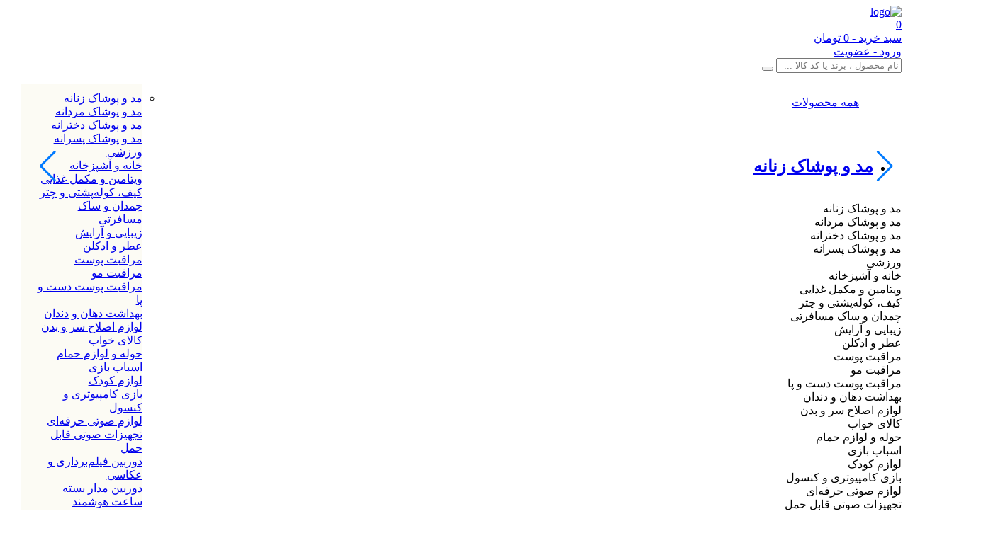

--- FILE ---
content_type: text/html; charset=UTF-8
request_url: https://www.iranariel.com/product/iap-5097
body_size: 56719
content:
<!DOCTYPE html>
<html xmlns="http://www.w3.org/1999/xhtml" lang="fa" dir="rtl">
<head>
<base href="https://www.iranariel.com/">
<meta http-equiv="Content-Type" content="text/html; charset=UTF-8">
<meta name="ROBOTS" content="index,follow">
<meta name="viewport" content="width=device-width, initial-scale=1, maximum-scale=1">
<link rel="manifest" href="public/themes/iranariel/manifest.json?_=20230115164700">

<title>تاپ و تی شرت ورزشی Women&#039;s Pro Dri-FIT Essential Elastika T-Shirt - ایران آریل</title>
<meta name="keywords" content="ایران آریل,جزییات، قیمت و خرید,Women&#039;s,Pro,Dri-FIT,Essential,Elastika,T-Shirt">
<meta name="description" content="خرید آنلاین Women&#039;s Pro Dri-FIT Essential Elastika T-Shirt با بهترین قیمت در ایران آریل">
<script type="application/ld+json">{"@type":"Product","@context":"https://www.schema.org","name":"Women's Pro Dri-FIT Essential Elastika T-Shirt","description":"خرید آنلاین Women's Pro Dri-FIT Essential Elastika T-Shirt با بهترین قیمت در ایران آریل","mpn":"iap-5097","sku":"iap-5097","category":"https://www.iranariel.com/womens-sports-clothing-tops","offers":{"@type":"Offer","priceCurrency":"IRR","price":0,"itemCondition":"https://schema.org/NewCondition","availability":"https://schema.org/OutOfStock"}}</script>
<script type="application/ld+json">{"@context":"https://schema.org","@type":"BreadcrumbList","itemListElement":[{"@type":"ListItem","position":1,"name":"فروشگاه اینترنتی ایران آریل","item":{"@type":"Corporation","@id":"https://www.iranariel.com/#corporation"}},{"@type":"ListItem","position":2,"name":"ورزشی","item":"https://www.iranariel.com/sports"},{"@type":"ListItem","position":3,"name":"زنانه","item":"https://www.iranariel.com/womens-sports"},{"@type":"ListItem","position":4,"name":"لباس","item":"https://www.iranariel.com/womens-sports-clothing"},{"@type":"ListItem","position":5,"name":"تاپ و تی شرت","item":"https://www.iranariel.com/womens-sports-clothing-tops"},{"@type":"ListItem","position":6,"name":"Women's Pro Dri-FIT Essential Elastika T-Shirt"}]}</script>
<meta property="og:type" content="product">
<meta property="og:title" content="Women's Pro Dri-FIT Essential Elastika T-Shirt">
<meta property="og:url" content="https://www.iranariel.com/product/iap-5097">
<meta property="og:site_name" content="ایران آریل">
<meta property="product:price:amount" content="0">
<meta property="product:price:currency" content="IRR">
<meta property="og:availability" content="OutOfStock">
<meta name="csrf-token" content="fdztDp6nYgacbO8JgaDkss4isDjZ7q7CtA93IJ5L">

<link href="public/themes/iranariel/images/favicon.ico" rel="shortcut icon" type="image/vnd.microsoft.icon">
<link href="public/themes/iranariel/css/font-awesome.css?_=4" media="screen" rel="stylesheet" type="text/css">

<link href="public/themes/iranariel/css/bootstrap/bootstrap.rtl.min.css?_=20231124184342" media="screen" rel="stylesheet" type="text/css">
<link href="public/themes/iranariel/css/style.css?_=20231202170614" media="screen" rel="stylesheet" type="text/css">
<link href="public/js/alertifyjs/css/alertify.rtl.min.css" media="screen" rel="stylesheet" type="text/css">
<link href="public/themes/iranariel/css/animate.css" media="screen" rel="stylesheet" type="text/css">
<link href="public/css/nouislider.css" media="screen" rel="stylesheet" type="text/css">
<link href="public/themes/iranariel/css/jquery-ui-1.11.4.css?_=20231020090824" media="screen" rel="stylesheet" type="text/css">
<link href="public/themes/iranariel/css/jquery.bxslider.css" media="screen" rel="stylesheet" type="text/css">
<link href="public/js/bootstrap-select/css/bootstrap-select.css" media="screen" rel="stylesheet" type="text/css">
<link href="public/js/flickity/flickity.css" media="screen" rel="stylesheet" type="text/css">
<link rel="stylesheet" href="public/js/swiperjs/swiper-bundle.min.css">
<link href="public/themes/iranariel/css/custom.css?_=20250920204126" media="screen" rel="stylesheet" type="text/css">
<link href="public/themes/iranariel/css/icon.css?_=20210404111640" media="screen" rel="stylesheet" type="text/css">

<link href="public/themes/iranariel/images/apple-touch-icon.png?_=20230117153132" rel="apple-touch-icon">
<link href="public/themes/iranariel/images/apple-touch-icon.png?_=20230117153132" rel="apple-touch-icon" sizes="72x72">
<link href="public/themes/iranariel/images/apple-touch-icon.png?_=20230117153132" rel="apple-touch-icon" sizes="114x114">

<script src="public/js/jquery/jquery-2.2.3.min.js"></script>

<script>
$(document).ready(function() {
	app.url = 'https://www.iranariel.com';
	$.ajaxSetup({
		headers: {
			'X-CSRF-TOKEN': $('meta[name="csrf-token"]').attr('content')
		}
	});
});
// $(document).ready(function() {
// 	var height = $('.site-header-sticky').height();
// 	$('#content-holder').css({'padding-top':height});
// });
// $(window).scroll(function() {
// 	if ($(this).scrollTop() > 0) $('.site-header-sticky').addClass('fixed');
// 	else $('.site-header-sticky').removeClass('fixed');
// });
</script>
<script>
/* <![CDATA[ */
var $DGD = {"scrollboxes":[]}, bocJSParams = {};
/* ]]> */
</script>
<!-- Google Tag Manager -->
<script>(function(w,d,s,l,i){w[l]=w[l]||[];w[l].push({'gtm.start':
new Date().getTime(),event:'gtm.js'});var f=d.getElementsByTagName(s)[0],
j=d.createElement(s),dl=l!='dataLayer'?'&l='+l:'';j.async=true;j.src=
'https://www.googletagmanager.com/gtm.js?id='+i+dl;f.parentNode.insertBefore(j,f);
})(window,document,'script','dataLayer','GTM-K9659RCB');</script>
<!-- End Google Tag Manager -->
</head>
<body class="breakpoint">
    <!-- Google Tag Manager (noscript) -->
<noscript><iframe src="https://www.googletagmanager.com/ns.html?id=GTM-K9659RCB"
height="0" width="0" style="display:none;visibility:hidden"></iframe></noscript>
<!-- End Google Tag Manager (noscript) -->
<div id="preloader"><div class="inner"><span class="loader"></span></div></div>
<script>$(document).ready(function() {$("#preloader").fadeOut(1e3, function(){});});</script>
<header class="header">
	<div class="header-sticky">
		<div class="container">
			<div id="logo">
				<a href="https://www.iranariel.com" title="ایران آریل" rel="home"><span id="transparent_logo"><img src="public/themes/iranariel/images/logo.png?_=4" alt="logo"></span></a>
			</div>
			<div class="top-section">
				<div id="mobile_menu_toggler">
					<div id="m_nav_menu" class="m_nav">
						<div class="m_nav_ham button_closed" id="m_ham_1"></div><div class="m_nav_ham button_closed" id="m_ham_2"></div><div class="m_nav_ham button_closed" id="m_ham_3"></div>
					</div>
				</div>
				<div class="shopping-cart">
	<a href="https://www.iranariel.com/cart/view" title="مشاهده سبد خرید">
		<div class="qty-wrapper">
			<span class="qty qty-circle">0</span>
			<i class="fa fa-shopping-cart"></i>
		</div>
		<span class="total-amount-label">سبد خرید - <span class="total-amount">0</span> تومان</span>
	</a>
</div>
				<div class="user-wrapper">
	<a href="javascript:void(0);" onclick="$('#loginModal').modal({backdrop:'static'});" rel="nofollow"><i class="fa fa-users"></i> <span>ورود - عضویت</span></a>
</div>
				<div class="search-xs-wrapper">
					<a href="javascript:void(0);" onclick="$('#searchModal').modal({backdrop:'static'});" rel="nofollow"><i class="fas fa-search"></i></a>
				</div>
				<div class="search-wrapper">
					<form action="search" method="get">
						<input type="text" name="q" placeholder="نام محصول ، برند یا کد کالا ..." value="">
						<button type="submit"><i class="fa fa-search"></i></button>
					</form>
				</div>
			</div>
		</div>
	</div>
	<div class="header-navigation">
		<div class="container">
			<div class="custom_menu_2">	
				<div class="menu-main-menu-container d-flex menu">
					<div class="sc" id="sc-1" style="display:none;">
		<div class="d-flex">
			<div class="d-block menu-list" style="flex:0 0 17%;">
				<div class="pt-2 pb-2 mb-2"><a href="https://www.iranariel.com/women-clothing">لباس</a></div>
				<div class="pt-2 pb-2 mb-2"><a href="https://www.iranariel.com/womens-sports-clothing">لباس ورزشی</a></div>
				<div class="pt-2 pb-2 mb-2"><a href="https://www.iranariel.com/womens-shoes">کفش</a></div>
				<div class="pt-2 pb-2 mb-2"><a href="https://www.iranariel.com/womens-sports-shoes">کفش ورزشی</a></div>
				<div class="pt-2 pb-2 mb-2"><a href="https://www.iranariel.com/womens-watches">ساعت</a></div>
				<div class="pt-2 pb-2 mb-2"><a href="https://www.iranariel.com/womens-eyewear">عینک</a></div>
				<div class="pt-2 pb-2 mb-2"><a href="https://www.iranariel.com/womens-accessories">لوازم ورزشی زنانه</a></div>
			</div>
			<div class="menu-brands d-block" style="flex:0 0 30%;">
				<div class="mt-3 mb-3 ps-2 fw-bold">برندهای محبوب</div>
				<ul>
										<li><a href="womens-fashion?brand=1515"><img src="public/uploads/shop/top_brands/desktop/1515.png" alt="womens-fashion" loading="lazy"></a></li>
										<li><a href="womens-fashion?brand=1560"><img src="public/uploads/shop/top_brands/desktop/1560.png" alt="womens-fashion" loading="lazy"></a></li>
										<li><a href="womens-fashion?brand=1557"><img src="public/uploads/shop/top_brands/desktop/1557.png" alt="womens-fashion" loading="lazy"></a></li>
										<li><a href="womens-fashion?brand=1562"><img src="public/uploads/shop/top_brands/desktop/1562.png" alt="womens-fashion" loading="lazy"></a></li>
										<li><a href="womens-fashion?brand=1563"><img src="public/uploads/shop/top_brands/desktop/1563.png" alt="womens-fashion" loading="lazy"></a></li>
										<li><a href="womens-fashion?brand=1575"><img src="public/uploads/shop/top_brands/desktop/1575.png" alt="womens-fashion" loading="lazy"></a></li>
										<li><a href="womens-fashion?brand=1579"><img src="public/uploads/shop/top_brands/desktop/1579.png" alt="womens-fashion" loading="lazy"></a></li>
										<li><a href="womens-fashion?brand=1590"><img src="public/uploads/shop/top_brands/desktop/1590.png" alt="womens-fashion" loading="lazy"></a></li>
										<li><a href="womens-fashion?brand=1607"><img src="public/uploads/shop/top_brands/desktop/1607.png" alt="womens-fashion" loading="lazy"></a></li>
					    			</ul>
			</div>
			<div class="d-flex" style="padding-top:20px;flex:0 0 53%;">
				<div style="margin:0 15px 5px 5px;"><a href="https://www.iranariel.com/womens-fashion"><img src="public/uploads/shop/menu/Womens-Fashion-Ds-B.png" alt="womens-fashion" style="max-width:100%;max-height:100%;display:block;" loading="lazy"></a></div>
				<div style="margin:0 10px 5px 5px;"><a href="https://www.iranariel.com/womens-sports"><img src="public/uploads/shop/menu/Womens-Fashion-Ds-S.png" alt="womens-sports" style="max-width:100%;max-height:100%;display:block;" loading="lazy"></a></div>
			</div>
		</div>
	</div>
	<div class="sc" id="sc-2" style="display:none;">
		<div class="d-flex">
			<div class="d-block menu-list" style="flex:0 0 17%;">
				<div class="pt-2 pb-2 mb-2"><a href="https://www.iranariel.com/mens-clothing">لباس</a></div>
				<div class="pt-2 pb-2 mb-2"><a href="https://www.iranariel.com/mens-sports-clothing">لباس ورزشی</a></div>
				<div class="pt-2 pb-2 mb-2"><a href="https://www.iranariel.com/mens-shoes">کفش</a></div>
				<div class="pt-2 pb-2 mb-2"><a href="https://www.iranariel.com/mens-sports-shoes">کفش ورزشی</a></div>
				<div class="pt-2 pb-2 mb-2"><a href="https://www.iranariel.com/mens-watches">ساعت</a></div>
				<div class="pt-2 pb-2 mb-2"><a href="https://www.iranariel.com/mens-eyewear">عینک</a></div>
				<div class="pt-2 pb-2 mb-2"><a href="https://www.iranariel.com/mens-accessories">لوازم ورزشی مردانه</a></div>
			</div>
			<div class="menu-brands d-block" style="flex:0 0 30%;">
				<div class="mt-3 mb-3 ps-2 fw-bold">برندهای محبوب</div>
				<ul>
										<li><a href="mens-fashion?brand=712"><img src="public/uploads/shop/top_brands/desktop/712.png" alt="mens-fashion" loading="lazy"></a></li>
										<li><a href="mens-fashion?brand=852"><img src="public/uploads/shop/top_brands/desktop/852.png" alt="mens-fashion" loading="lazy"></a></li>
										<li><a href="mens-fashion?brand=891"><img src="public/uploads/shop/top_brands/desktop/891.png" alt="mens-fashion" loading="lazy"></a></li>
										<li><a href="mens-fashion?brand=922"><img src="public/uploads/shop/top_brands/desktop/922.png" alt="mens-fashion" loading="lazy"></a></li>
										<li><a href="mens-fashion?brand=1533"><img src="public/uploads/shop/top_brands/desktop/1533.png" alt="mens-fashion" loading="lazy"></a></li>
										<li><a href="mens-fashion?brand=1541"><img src="public/uploads/shop/top_brands/desktop/1541.png" alt="mens-fashion" loading="lazy"></a></li>
										<li><a href="mens-fashion?brand=1579"><img src="public/uploads/shop/top_brands/desktop/1579.png" alt="mens-fashion" loading="lazy"></a></li>
										<li><a href="mens-fashion?brand=1652"><img src="public/uploads/shop/top_brands/desktop/1652.png" alt="mens-fashion" loading="lazy"></a></li>
										<li><a href="mens-fashion?brand=1682"><img src="public/uploads/shop/top_brands/desktop/1682.png" alt="mens-fashion" loading="lazy"></a></li>
					    			</ul>
			</div>
			<div class="d-flex" style="padding-top:20px;flex:0 0 53%;">
				<div style="margin:0 15px 5px 5px;"><a href="https://www.iranariel.com/mens-fashion"><img src="public/uploads/shop/menu/Mens-Fashion-Ds-B.png" alt="mens-fashion" style="max-width:100%;max-height:100%;display:block;" loading="lazy"></a></div>
				<div style="margin:0 10px 5px 5px;"><a href="https://www.iranariel.com/mens-sports"><img src="public/uploads/shop/menu/Mens-Fashion-Ds-S.png" alt="mens-sports" style="max-width:100%;max-height:100%;display:block;" loading="lazy"></a></div>
			</div>
		</div>
	</div>
	<div class="sc" id="sc-3" style="display:none;">
		<div class="d-flex">
			<div class="d-block menu-list" style="flex:0 0 17%;">
				<div class="pt-2 pb-2 mb-2"><a href="https://www.iranariel.com/girls-clothing">لباس</a></div>
				<div class="pt-2 pb-2 mb-2"><a href="https://www.iranariel.com/girls-shoes">کفش</a></div>
				<div class="pt-2 pb-2 mb-2"><a href="https://www.iranariel.com/girls-sunglasses">عینک آفتابی</a></div>
				<div class="pt-2 pb-2 mb-2"><a href="https://www.iranariel.com/girls-watches">ساعت</a></div>
			</div>
			<div class="menu-brands d-block" style="flex:0 0 30%;">
				<div class="mt-3 mb-3 ps-2 fw-bold">برندهای محبوب</div>
				<ul>
										<li><a href="girls-fashion?brand=1"><img src="public/uploads/shop/top_brands/desktop/1.png" alt="girls-fashion" loading="lazy"></a></li>
										<li><a href="girls-fashion?brand=10"><img src="public/uploads/shop/top_brands/desktop/10.png" alt="girls-fashion" loading="lazy"></a></li>
										<li><a href="girls-fashion?brand=52"><img src="public/uploads/shop/top_brands/desktop/52.png" alt="girls-fashion" loading="lazy"></a></li>
										<li><a href="girls-fashion?brand=57"><img src="public/uploads/shop/top_brands/desktop/57.png" alt="girls-fashion" loading="lazy"></a></li>
										<li><a href="girls-fashion?brand=87"><img src="public/uploads/shop/top_brands/desktop/87.png" alt="girls-fashion" loading="lazy"></a></li>
										<li><a href="girls-fashion?brand=721"><img src="public/uploads/shop/top_brands/desktop/721.png" alt="girls-fashion" loading="lazy"></a></li>
										<li><a href="girls-fashion?brand=847"><img src="public/uploads/shop/top_brands/desktop/847.png" alt="girls-fashion" loading="lazy"></a></li>
										<li><a href="girls-fashion?brand=891"><img src="public/uploads/shop/top_brands/desktop/891.png" alt="girls-fashion" loading="lazy"></a></li>
										<li><a href="girls-fashion?brand=1537"><img src="public/uploads/shop/top_brands/desktop/1537.png" alt="girls-fashion" loading="lazy"></a></li>
					    			</ul>
			</div>
			<div class="d-flex" style="padding-top:20px;flex:0 0 53%;">
				<div style="margin:0 15px 5px 5px;"><a href="https://www.iranariel.com/girls-fashion"><img src="public/uploads/shop/menu/Girls-Fashion-Ds-B.png" alt="girls-fashion" style="max-width:100%;max-height:100%;display:block;" loading="lazy"></a></div>
				<div style="margin:0 10px 5px 5px;"><a href="https://www.iranariel.com/kids-sports"><img src="public/uploads/shop/menu/Girls-Fashion-Ds-S.png" alt="kids-sports" style="max-width:100%;max-height:100%;display:block;" loading="lazy"></a></div>
			</div>
		</div>
	</div>
	<div class="sc" id="sc-4" style="display:none;">
		<div class="d-flex">
			<div class="d-block menu-list" style="flex:0 0 17%;">
				<div class="pt-2 pb-2 mb-2"><a href="https://www.iranariel.com/boys-clothing">لباس</a></div>
				<div class="pt-2 pb-2 mb-2"><a href="https://www.iranariel.com/boys-shoes">کفش</a></div>
				<div class="pt-2 pb-2 mb-2"><a href="https://www.iranariel.com/boys-sunglasses">عینک آفتابی</a></div>
				<div class="pt-2 pb-2 mb-2"><a href="https://www.iranariel.com/boys-watches">ساعت</a></div>
			</div>
			<div class="menu-brands d-block" style="flex:0 0 30%;">
				<div class="mt-3 mb-3 ps-2 fw-bold">برندهای محبوب</div>
				<ul>
										<li><a href="boys-fashion?brand=10"><img src="public/uploads/shop/top_brands/desktop/10.png" alt="boys-fashion" loading="lazy"></a></li>
										<li><a href="boys-fashion?brand=11"><img src="public/uploads/shop/top_brands/desktop/11.png" alt="boys-fashion" loading="lazy"></a></li>
										<li><a href="boys-fashion?brand=34"><img src="public/uploads/shop/top_brands/desktop/34.png" alt="boys-fashion" loading="lazy"></a></li>
										<li><a href="boys-fashion?brand=52"><img src="public/uploads/shop/top_brands/desktop/52.png" alt="boys-fashion" loading="lazy"></a></li>
										<li><a href="boys-fashion?brand=87"><img src="public/uploads/shop/top_brands/desktop/87.png" alt="boys-fashion" loading="lazy"></a></li>
										<li><a href="boys-fashion?brand=894"><img src="public/uploads/shop/top_brands/desktop/894.png" alt="boys-fashion" loading="lazy"></a></li>
										<li><a href="boys-fashion?brand=1516"><img src="public/uploads/shop/top_brands/desktop/1516.png" alt="boys-fashion" loading="lazy"></a></li>
										<li><a href="boys-fashion?brand=1555"><img src="public/uploads/shop/top_brands/desktop/1555.png" alt="boys-fashion" loading="lazy"></a></li>
										<li><a href="boys-fashion?brand=1652"><img src="public/uploads/shop/top_brands/desktop/1652.png" alt="boys-fashion" loading="lazy"></a></li>
					    			</ul>
			</div>
			<div class="d-flex" style="padding-top:20px;flex:0 0 53%;">
				<div style="margin:0 15px 5px 5px;"><a href="https://www.iranariel.com/boys-fashion"><img src="public/uploads/shop/menu/Boys-Fashion-Ds-B.png" alt="boys-fashion" style="max-width:100%;max-height:100%;display:block;" loading="lazy"></a></div>
				<div style="margin:0 10px 5px 5px;"><a href="https://www.iranariel.com/kids-sports"><img src="public/uploads/shop/menu/Boys-Fashion-Ds-S.png" alt="kids-sports" style="max-width:100%;max-height:100%;display:block;" loading="lazy"></a></div>
			</div>
		</div>
	</div>
	<div class="sc" id="sc-5" style="display:none;">
		<div class="d-flex">
			<div class="d-block menu-list" style="flex:0 0 17%;">
				<div class="pt-2 pb-2 mb-2"><a href="https://www.iranariel.com/womens-sports">زنانه</a></div>
				<div class="pt-2 pb-2 mb-2"><a href="https://www.iranariel.com/mens-sports">مردانه</a></div>
				<div class="pt-2 pb-2 mb-2"><a href="https://www.iranariel.com/kids-sports">کودک و نوجوان</a></div>
				<div class="pt-2 pb-2 mb-2"><a href="https://www.iranariel.com/equipment-sports">تجهیزات ورزشی</a></div>
				<div class="pt-2 pb-2 mb-2"><a href="https://www.iranariel.com/sports-fashion-accessories">اسپرت فشن و اکسسوری</a></div>
			</div>
			<div class="menu-brands d-block" style="flex:0 0 30%;">
				<div class="mt-3 mb-3 ps-2 fw-bold">برندهای محبوب</div>
				<ul>
										<li><a href="sports?brand=1"><img src="public/uploads/shop/top_brands/desktop/1.png" alt="sports-fashion" loading="lazy"></a></li>
										<li><a href="sports?brand=10"><img src="public/uploads/shop/top_brands/desktop/10.png" alt="sports-fashion" loading="lazy"></a></li>
										<li><a href="sports?brand=26"><img src="public/uploads/shop/top_brands/desktop/26.png" alt="sports-fashion" loading="lazy"></a></li>
										<li><a href="sports?brand=34"><img src="public/uploads/shop/top_brands/desktop/34.png" alt="sports-fashion" loading="lazy"></a></li>
										<li><a href="sports?brand=40"><img src="public/uploads/shop/top_brands/desktop/40.png" alt="sports-fashion" loading="lazy"></a></li>
										<li><a href="sports?brand=52"><img src="public/uploads/shop/top_brands/desktop/52.png" alt="sports-fashion" loading="lazy"></a></li>
										<li><a href="sports?brand=812"><img src="public/uploads/shop/top_brands/desktop/812.png" alt="sports-fashion" loading="lazy"></a></li>
										<li><a href="sports?brand=2902"><img src="public/uploads/shop/top_brands/desktop/2902.png" alt="sports-fashion" loading="lazy"></a></li>
										<li><a href="sports?brand=2997"><img src="public/uploads/shop/top_brands/desktop/2997.png" alt="sports-fashion" loading="lazy"></a></li>
					    			</ul>
			</div>
			<div class="d-flex" style="padding-top:20px;flex:0 0 53%;">
				<div style="margin:0 15px 5px 5px;"><a href="https://www.iranariel.com/mens-sports-clothing"><img src="public/uploads/shop/menu/Sport-Ds-B.png" alt="mens-sports-clothing" style="max-width:100%;max-height:100%;display:block;" loading="lazy"></a></div>
				<div style="margin:0 10px 5px 5px;"><a href="https://www.iranariel.com/womens-sports-shoes"><img src="public/uploads/shop/menu/Sport-Ds-S.png" alt="womens-sports-shoes" style="max-width:100%;max-height:100%;display:block;" loading="lazy"></a></div>
			</div>
		</div>
	</div>
	<div class="sc" id="sc-6" style="display:none;">
		<div class="d-flex">
			<div class="d-block menu-list" style="flex:0 0 17%;">
				<div class="pt-2 pb-2 mb-2"><a href="https://www.iranariel.com/home-appliances">لوازم برقی خانگی</a></div>
				<div class="pt-2 pb-2 mb-2"><a href="https://www.iranariel.com/kitchen-appliances">لوازم برقی آشپزخانه</a></div>
				<div class="pt-2 pb-2 mb-2"><a href="https://www.iranariel.com/home-kitchen-dining">لوازم تخصصی آشپزخانه و پذیرایی</a></div>
				<div class="pt-2 pb-2 mb-2"><a href="https://www.iranariel.com/home-decorative">دکوراسیون داخلی خانه</a></div>
				<div class="pt-2 pb-2 mb-2"><a href="https://www.iranariel.com/home-garden">تجهیزات گاردن و روف‌گاردن</a></div>
			</div>
			<div class="menu-brands d-block" style="flex:0 0 30%;">
				<div class="mt-3 mb-3 ps-2 fw-bold">برندهای محبوب</div>
				<ul>
										<li><a href="home-kitchen?brand=1852"><img src="public/uploads/shop/top_brands/desktop/1852.png" alt="home-kitchen" loading="lazy"></a></li>
										<li><a href="home-kitchen?brand=5488"><img src="public/uploads/shop/top_brands/desktop/5488.png" alt="home-kitchen" loading="lazy"></a></li>
										<li><a href="home-kitchen?brand=5704"><img src="public/uploads/shop/top_brands/desktop/5704.png" alt="home-kitchen" loading="lazy"></a></li>
										<li><a href="home-kitchen?brand=5973"><img src="public/uploads/shop/top_brands/desktop/5973.png" alt="home-kitchen" loading="lazy"></a></li>
										<li><a href="home-kitchen?brand=17318"><img src="public/uploads/shop/top_brands/desktop/17318.png" alt="home-kitchen" loading="lazy"></a></li>
										<li><a href="home-kitchen?brand=20890"><img src="public/uploads/shop/top_brands/desktop/20890.png" alt="home-kitchen" loading="lazy"></a></li>
										<li><a href="home-kitchen?brand=23600"><img src="public/uploads/shop/top_brands/desktop/23600.png" alt="home-kitchen" loading="lazy"></a></li>
										<li><a href="home-kitchen?brand=46247"><img src="public/uploads/shop/top_brands/desktop/46247.png" alt="home-kitchen" loading="lazy"></a></li>
										<li><a href="home-kitchen?brand=46392"><img src="public/uploads/shop/top_brands/desktop/46392.png" alt="home-kitchen" loading="lazy"></a></li>
					    			</ul>
			</div>
			<div class="d-flex" style="padding-top:20px;flex:0 0 53%;">
				<div style="margin:0 15px 5px 5px;"><a href="https://www.iranariel.com/kitchen-appliances"><img src="public/uploads/shop/menu/HomeandKitchen-B.webp" alt="kitchen-appliances" style="max-width:100%;max-height:100%;display:block;" loading="lazy"></a></div>
				<div style="margin:0 10px 5px 5px;"><a href="https://www.iranariel.com/home-decorative"><img src="public/uploads/shop/menu/HomeandKitchen-S.webp" alt="home-decorative" style="max-width:100%;max-height:100%;display:block;" loading="lazy"></a></div>
			</div>
		</div>
	</div>
	<div class="sc" id="sc-7" style="display:none;">
		<div class="d-flex">
			<div class="d-block menu-list" style="flex:0 0 17%;">
				<div class="pt-2 pb-2 mb-2"><a href="https://www.iranariel.com/face">آرایشی صورت</a></div>
				<div class="pt-2 pb-2 mb-2"><a href="https://www.iranariel.com/eyes-eyebrow">ابرو و چشم</a></div>
				<div class="pt-2 pb-2 mb-2"><a href="https://www.iranariel.com/lips">لب</a></div>
				<div class="pt-2 pb-2 mb-2"><a href="https://www.iranariel.com/nails">ناخن</a></div>
				<div class="pt-2 pb-2 mb-2"><a href="https://www.iranariel.com/hair-extensions-and-wigs">اکستنشن و کلاه گیس</a></div>
			</div>
			<div class="menu-brands d-block" style="flex:0 0 30%;">
				<div class="mt-3 mb-3 ps-2 fw-bold">برندهای محبوب</div>
				<ul>
										<li><a href="makeup?brand=1575"><img src="public/uploads/shop/top_brands/desktop/1575.png" alt="makeup" loading="lazy"></a></li>
										<li><a href="makeup?brand=1995"><img src="public/uploads/shop/top_brands/desktop/1995.png" alt="makeup" loading="lazy"></a></li>
										<li><a href="makeup?brand=2008"><img src="public/uploads/shop/top_brands/desktop/2008.png" alt="makeup" loading="lazy"></a></li>
										<li><a href="makeup?brand=2054"><img src="public/uploads/shop/top_brands/desktop/2054.png" alt="makeup" loading="lazy"></a></li>
										<li><a href="makeup?brand=2146"><img src="public/uploads/shop/top_brands/desktop/2146.png" alt="makeup" loading="lazy"></a></li>
										<li><a href="makeup?brand=4205"><img src="public/uploads/shop/top_brands/desktop/4205.png" alt="makeup" loading="lazy"></a></li>
										<li><a href="makeup?brand=5263"><img src="public/uploads/shop/top_brands/desktop/5263.png" alt="makeup" loading="lazy"></a></li>
										<li><a href="makeup?brand=14617"><img src="public/uploads/shop/top_brands/desktop/14617.png" alt="makeup" loading="lazy"></a></li>
										<li><a href="makeup?brand=14697"><img src="public/uploads/shop/top_brands/desktop/14697.png" alt="makeup" loading="lazy"></a></li>
					    			</ul>
			</div>
			<div class="d-flex" style="padding-top:20px;flex:0 0 53%;">
				<div style="margin:0 15px 5px 5px;"><a href="https://www.iranariel.com/hair-care"><img src="public/uploads/shop/menu/Beauty-B.png" alt="hair-care" style="max-width:100%;max-height:100%;display:block;" loading="lazy"></a></div>
				<div style="margin:0 10px 5px 5px;"><a href="https://www.iranariel.com/face"><img src="public/uploads/shop/menu/Beauty-S.png" alt="face" style="max-width:100%;max-height:100%;display:block;" loading="lazy"></a></div>
			</div>
		</div>
	</div>
	<div class="sc" id="sc-8" style="display:none;">
		<div class="d-flex">
			<div class="d-block menu-list" style="flex:0 0 17%;">
				<div class="pt-2 pb-2 mb-2"><a href="https://www.iranariel.com/eau-de-parfum">ادو پرفیوم زنانه</a></div>
				<div class="pt-2 pb-2 mb-2"><a href="https://www.iranariel.com/eau-de-toilette">ادو تویلت زنانه</a></div>
				<div class="pt-2 pb-2 mb-2"><a href="https://www.iranariel.com/eau-de-cologne">ادکلن زنانه</a></div>
				<div class="pt-2 pb-2 mb-2"><a href="https://www.iranariel.com/men-eau-de-parfum">ادو پرفیوم مردانه</a></div>
				<div class="pt-2 pb-2 mb-2"><a href="https://www.iranariel.com/men-eau-de-toilette">ادو تویلت مردانه</a></div>
				<div class="pt-2 pb-2 mb-2"><a href="https://www.iranariel.com/men-eau-de-cologne">ادکلن مردانه</a></div>
			</div>
			<div class="menu-brands d-block" style="flex:0 0 30%;">
				<div class="mt-3 mb-3 ps-2 fw-bold">برندهای محبوب</div>
				<ul>
										<li><a href="fragrance?brand=1560"><img src="public/uploads/shop/top_brands/desktop/1560.png" alt="fragrance" loading="lazy"></a></li>
										<li><a href="fragrance?brand=1562"><img src="public/uploads/shop/top_brands/desktop/1562.png" alt="fragrance" loading="lazy"></a></li>
										<li><a href="fragrance?brand=1563"><img src="public/uploads/shop/top_brands/desktop/1563.png" alt="fragrance" loading="lazy"></a></li>
										<li><a href="fragrance?brand=1575"><img src="public/uploads/shop/top_brands/desktop/1575.png" alt="fragrance" loading="lazy"></a></li>
										<li><a href="fragrance?brand=1579"><img src="public/uploads/shop/top_brands/desktop/1579.png" alt="fragrance" loading="lazy"></a></li>
										<li><a href="fragrance?brand=2008"><img src="public/uploads/shop/top_brands/desktop/2008.png" alt="fragrance" loading="lazy"></a></li>
										<li><a href="fragrance?brand=2010"><img src="public/uploads/shop/top_brands/desktop/2010.png" alt="fragrance" loading="lazy"></a></li>
										<li><a href="fragrance?brand=2014"><img src="public/uploads/shop/top_brands/desktop/2014.png" alt="fragrance" loading="lazy"></a></li>
										<li><a href="fragrance?brand=2102"><img src="public/uploads/shop/top_brands/desktop/2102.png" alt="fragrance" loading="lazy"></a></li>
					    			</ul>
			</div>
			<div class="d-flex" style="padding-top:20px;flex:0 0 53%;">
				<div style="margin:0 15px 5px 5px;"><a href="https://www.iranariel.com/frag-women-FR_08"><img src="public/uploads/shop/menu/PERFUME-B.png" alt="frag-women" style="max-width:100%;max-height:100%;display:block;" loading="lazy"></a></div>
				<div style="margin:0 10px 5px 5px;"><a href="https://www.iranariel.com/frag-men-FR_08"><img src="public/uploads/shop/menu/PERFUME-S.png" alt="frag-men" style="max-width:100%;max-height:100%;display:block;" loading="lazy"></a></div>
			</div>
		</div>
	</div>
	<div class="sc" id="sc-9" style="display:none;">
		<div class="d-flex">
			<div class="d-block menu-list" style="flex:0 0 17%;">
				<div class="pt-2 pb-2 mb-2"><a href="https://www.iranariel.com/sports-and-outdoor-play">بازی‌های فضای باز و تجهیزات پارک</a></div>
				<div class="pt-2 pb-2 mb-2"><a href="https://www.iranariel.com/pools-and-water-fun">بازی‌های آبی و لوازم شنا</a></div>
				<div class="pt-2 pb-2 mb-2"><a href="https://www.iranariel.com/tricycles-scooters-and-wagons">ماشین‌های سواری، سه چرخه و اسکوتر</a></div>
				<div class="pt-2 pb-2 mb-2"><a href="https://www.iranariel.com/models-and-model-kits">مدل و ماکت</a></div>
				<div class="pt-2 pb-2 mb-2"><a href="https://www.iranariel.com/puzzles">پازل</a></div>
				<div class="pt-2 pb-2 mb-2"><a href="https://www.iranariel.com/building-sets">بازی‌های ساختنی و لگو</a></div>
				<div class="pt-2 pb-2 mb-2"><a href="https://www.iranariel.com/electronics-for-kids">اسباب‌بازی‌های الکترونیکی</a></div>
				<div class="pt-2 pb-2 mb-2"><a href="https://www.iranariel.com/baby-products">لوازم کودک</a></div>
				<div class="pt-2 pb-2 mb-2"><a href="https://www.iranariel.com/bedding-17446">کالای خواب کودک</a></div>
				<div class="pt-2 pb-2 mb-2"><a href="https://www.iranariel.com/nursery">نگهداری و لوازم کودک</a></div>
				<div class="pt-2 pb-2 mb-2"><a href="https://www.iranariel.com/baby-transport">لوازم حمل کودک</a></div>
			</div>
			<div class="menu-brands d-block" style="flex:0 0 30%;">
				<div class="mt-3 mb-3 ps-2 fw-bold">برندهای محبوب</div>
				<ul>
										<li><a href="baby-products?brand=65"><img src="public/uploads/shop/top_brands/desktop/65.png" alt="baby-products" loading="lazy"></a></li>
										<li><a href="baby-products?brand=658"><img src="public/uploads/shop/top_brands/desktop/658.png" alt="baby-products" loading="lazy"></a></li>
										<li><a href="baby-products?brand=721"><img src="public/uploads/shop/top_brands/desktop/721.png" alt="baby-products" loading="lazy"></a></li>
										<li><a href="baby-products?brand=727"><img src="public/uploads/shop/top_brands/desktop/727.png" alt="baby-products" loading="lazy"></a></li>
										<li><a href="baby-products?brand=4908"><img src="public/uploads/shop/top_brands/desktop/4908.png" alt="baby-products" loading="lazy"></a></li>
															<li><a href="toys?brand=66"><img src="public/uploads/shop/top_brands/desktop/66.png" alt="toys" loading="lazy"></a></li>
										<li><a href="toys?brand=70"><img src="public/uploads/shop/top_brands/desktop/70.png" alt="toys" loading="lazy"></a></li>
										<li><a href="toys?brand=80"><img src="public/uploads/shop/top_brands/desktop/80.png" alt="toys" loading="lazy"></a></li>
										<li><a href="toys?brand=87"><img src="public/uploads/shop/top_brands/desktop/87.png" alt="toys" loading="lazy"></a></li>
					    			</ul>
			</div>
			<div class="d-flex" style="padding-top:20px;flex:0 0 53%;">
				<div style="margin:0 15px 5px 5px;"><a href="https://www.iranariel.com/toys"><img src="public/uploads/shop/menu/Toy-B.png" alt="toys" style="max-width:100%;max-height:100%;display:block;" loading="lazy"></a></div>
				<div style="margin:0 10px 5px 5px;"><a href="https://www.iranariel.com/baby-products"><img src="public/uploads/shop/menu/Toy-S.png" alt="baby-products" style="max-width:100%;max-height:100%;display:block;" loading="lazy"></a></div>
			</div>
		</div>
	</div>
	<ul class="ml-0" style="flex:0 0 17%;">
		<li style="padding-right: 20px;padding-left:20px;border-left:1px solid #ccc;text-align:right;display:flex;height:50px;"><a href="https://www.iranariel.com" class="menu-item-has-children mx-0" style="display:flex;width:100%;align-items:center;"><div>همه محصولات</div> <i class="fas fa-caret-down"></i></a>
			<ul class="sub-menu">
				<li>
					<div>
						<div style="background:#fcfbf4;border-left:1px solid #ccc;flex:0 0 17%;">
							<div class="container">
								<div id="mc1" style="padding:10px 0 10px 20px;flex-direction:column;">
																			<div class="mb-4"><a title="مد و پوشاک زنانه" href="https://www.iranariel.com/womens-fashion" data-id="45">مد و پوشاک زنانه</a></div>
																			<div class="mb-4"><a title="مد و پوشاک مردانه" href="https://www.iranariel.com/mens-fashion" data-id="75">مد و پوشاک مردانه</a></div>
																			<div class="mb-4"><a title="مد و پوشاک دخترانه" href="https://www.iranariel.com/girls-fashion" data-id="1">مد و پوشاک دخترانه</a></div>
																			<div class="mb-4"><a title="مد و پوشاک  پسرانه" href="https://www.iranariel.com/boys-fashion" data-id="25">مد و پوشاک  پسرانه</a></div>
																			<div class="mb-4"><a title="ورزشی" href="https://www.iranariel.com/sports" data-id="593">ورزشی</a></div>
																			<div class="mb-4"><a title="خانه و آشپزخانه" href="https://www.iranariel.com/home-kitchen" data-id="871">خانه و آشپزخانه</a></div>
																			<div class="mb-4"><a title="ویتامین و مکمل غذایی" href="https://www.iranariel.com/natural-vitamins" data-id="510">ویتامین و مکمل غذایی</a></div>
																			<div class="mb-4"><a title="کیف، کوله‌پشتی و چتر" href="https://www.iranariel.com/bags-backpacks" data-id="568">کیف، کوله‌پشتی و چتر</a></div>
																			<div class="mb-4"><a title="چمدان و ساک مسافرتی" href="https://www.iranariel.com/luggage-and-bags" data-id="563">چمدان و ساک مسافرتی</a></div>
																			<div class="mb-4"><a title="زیبایی و آرایش" href="https://www.iranariel.com/makeup" data-id="105">زیبایی و آرایش</a></div>
																			<div class="mb-4"><a title="عطر و ادکلن" href="https://www.iranariel.com/fragrance" data-id="364">عطر و ادکلن</a></div>
																			<div class="mb-4"><a title="مراقبت پوست" href="https://www.iranariel.com/skin-care" data-id="295">مراقبت پوست</a></div>
																			<div class="mb-4"><a title="مراقبت مو" href="https://www.iranariel.com/hair-care" data-id="326">مراقبت مو</a></div>
																			<div class="mb-4"><a title="مراقبت پوست دست و پا" href="https://www.iranariel.com/personal-care-16343" data-id="358">مراقبت پوست دست و پا</a></div>
																			<div class="mb-4"><a title="بهداشت دهان و دندان" href="https://www.iranariel.com/oral-hygiene" data-id="277">بهداشت دهان و دندان</a></div>
																			<div class="mb-4"><a title="لوازم اصلاح سر و بدن" href="https://www.iranariel.com/shaving-and-hair-removal" data-id="550">لوازم اصلاح سر و بدن</a></div>
																			<div class="mb-4"><a title="کالای خواب" href="https://www.iranariel.com/bedding-16171" data-id="485">کالای خواب</a></div>
																			<div class="mb-4"><a title="حوله و لوازم حمام" href="https://www.iranariel.com/bath-16182" data-id="285">حوله و لوازم حمام</a></div>
																			<div class="mb-4"><a title="اسباب بازی" href="https://www.iranariel.com/toys" data-id="147">اسباب بازی</a></div>
																			<div class="mb-4"><a title="لوازم کودک" href="https://www.iranariel.com/baby-products" data-id="449">لوازم کودک</a></div>
																			<div class="mb-4"><a title="بازی کامپیوتری و کنسول" href="https://www.iranariel.com/video-games" data-id="256">بازی کامپیوتری و کنسول</a></div>
																			<div class="mb-4"><a title="لوازم صوتی حرفه‌ای" href="https://www.iranariel.com/home-audio" data-id="443">لوازم صوتی حرفه‌ای</a></div>
																			<div class="mb-4"><a title="تجهیزات صوتی  قابل حمل" href="https://www.iranariel.com/portable-audio-and-video" data-id="382">تجهیزات صوتی  قابل حمل</a></div>
																			<div class="mb-4"><a title="دوربین فیلم‌برداری و عکاسی" href="https://www.iranariel.com/camera-and-photo-16165" data-id="407">دوربین فیلم‌برداری و عکاسی</a></div>
																			<div class="mb-4"><a title="دوربین مدار بسته" href="https://www.iranariel.com/surveillance-cameras-18886" data-id="440">دوربین مدار بسته</a></div>
																			<div class="mb-4"><a title="ساعت هوشمند" href="https://www.iranariel.com/smart-watches" data-id="870">ساعت هوشمند</a></div>
																			<div class="mb-4"><a title=" غذا و لوازم حیوانات خانگی" href="https://www.iranariel.com/pet-supplies" data-id="542"> غذا و لوازم حیوانات خانگی</a></div>
																	</div>
							</div>
						</div>
						<div>
							<div id="mcs1" style="padding:10px 10px 10px 20px;flex-direction:column;">
																<div class="items" data-id="45" style="">
																			<div class="item"><a title="لباس" href="https://www.iranariel.com/women-clothing" data-id="46">لباس</a></div>
																			<div class="item"><a title="کفش" href="https://www.iranariel.com/womens-shoes" data-id="60">کفش</a></div>
																			<div class="item"><a title="ساعت" href="https://www.iranariel.com/womens-watches" data-id="71">ساعت</a></div>
																			<div class="item"><a title="عینک" href="https://www.iranariel.com/womens-eyewear" data-id="72">عینک</a></div>
																	</div>	
																<div class="items" data-id="75" style="display:none;">
																			<div class="item"><a title="لباس" href="https://www.iranariel.com/mens-clothing" data-id="76">لباس</a></div>
																			<div class="item"><a title="کفش" href="https://www.iranariel.com/mens-shoes" data-id="94">کفش</a></div>
																			<div class="item"><a title="ساعت" href="https://www.iranariel.com/mens-watches" data-id="101">ساعت</a></div>
																			<div class="item"><a title="عینک" href="https://www.iranariel.com/mens-eyewear" data-id="102">عینک</a></div>
																			<div class="item"><a title="کیف پول، کارت و کلیپس پول" href="https://www.iranariel.com/men-small-leather-goods" data-id="1453">کیف پول، کارت و کلیپس پول</a></div>
																			<div class="item"><a title="زیورآلات" href="https://www.iranariel.com/men-jewellery" data-id="1458">زیورآلات</a></div>
																	</div>	
																<div class="items" data-id="1" style="display:none;">
																			<div class="item"><a title="لباس" href="https://www.iranariel.com/girls-clothing" data-id="2">لباس</a></div>
																			<div class="item"><a title="کفش" href="https://www.iranariel.com/girls-shoes" data-id="16">کفش</a></div>
																			<div class="item"><a title="عینک آفتابی" href="https://www.iranariel.com/girls-sunglasses" data-id="23">عینک آفتابی</a></div>
																			<div class="item"><a title="ساعت" href="https://www.iranariel.com/girls-watches" data-id="24">ساعت</a></div>
																	</div>	
																<div class="items" data-id="25" style="display:none;">
																			<div class="item"><a title="لباس" href="https://www.iranariel.com/boys-clothing" data-id="26">لباس</a></div>
																			<div class="item"><a title="کفش" href="https://www.iranariel.com/boys-shoes" data-id="40">کفش</a></div>
																			<div class="item"><a title="عینک آفتابی" href="https://www.iranariel.com/boys-sunglasses" data-id="43">عینک آفتابی</a></div>
																			<div class="item"><a title="ساعت" href="https://www.iranariel.com/boys-watches" data-id="44">ساعت</a></div>
																	</div>	
																<div class="items" data-id="593" style="display:none;">
																			<div class="item"><a title="زنانه" href="https://www.iranariel.com/womens-sports" data-id="594">زنانه</a></div>
																			<div class="item"><a title="مردانه" href="https://www.iranariel.com/mens-sports" data-id="621">مردانه</a></div>
																			<div class="item"><a title="کودک و نوجوان" href="https://www.iranariel.com/kids-sports" data-id="648">کودک و نوجوان</a></div>
																			<div class="item"><a title="تجهیزات ورزشی" href="https://www.iranariel.com/equipment-sports" data-id="674">تجهیزات ورزشی</a></div>
																			<div class="item"><a title="اسپرت فشن و اکسسوری" href="https://www.iranariel.com/sports-fashion-accessories" data-id="681">اسپرت فشن و اکسسوری</a></div>
																	</div>	
																<div class="items" data-id="871" style="display:none;">
																			<div class="item"><a title="لوازم برقی خانگی" href="https://www.iranariel.com/home-appliances" data-id="964">لوازم برقی خانگی</a></div>
																			<div class="item"><a title="لوازم برقی آشپزخانه" href="https://www.iranariel.com/kitchen-appliances" data-id="965">لوازم برقی آشپزخانه</a></div>
																			<div class="item"><a title="لوازم تخصصی آشپزخانه و پذیرایی" href="https://www.iranariel.com/home-kitchen-dining" data-id="966">لوازم تخصصی آشپزخانه و پذیرایی</a></div>
																			<div class="item"><a title="دکوراسیون داخلی خانه" href="https://www.iranariel.com/home-decorative" data-id="967">دکوراسیون داخلی خانه</a></div>
																	</div>	
																<div class="items" data-id="510" style="display:none;">
																			<div class="item"><a title="ویتامین و ساپلیمنت" href="https://www.iranariel.com/vitamins-and-dietary-supplements" data-id="511">ویتامین و ساپلیمنت</a></div>
																			<div class="item"><a title="مکمل‌های ورزشی" href="https://www.iranariel.com/sports-nutrition" data-id="524">مکمل‌های ورزشی</a></div>
																			<div class="item"><a title="مکمل‌های تقویتی و تنظیمی" href="https://www.iranariel.com/nutrition-and-wellness" data-id="537">مکمل‌های تقویتی و تنظیمی</a></div>
																	</div>	
																<div class="items" data-id="568" style="display:none;">
																			<div class="item"><a title="کیف و کوله لپ تاپ" href="https://www.iranariel.com/laptop-bags-and-cases" data-id="569">کیف و کوله لپ تاپ</a></div>
																			<div class="item"><a title="کیف دستی" href="https://www.iranariel.com/handbags" data-id="570">کیف دستی</a></div>
																			<div class="item"><a title="کوله پشتی" href="https://www.iranariel.com/backpacks" data-id="579">کوله پشتی</a></div>
																			<div class="item"><a title="کیف پول و کارت" href="https://www.iranariel.com/wallets-and-card-cases" data-id="583">کیف پول و کارت</a></div>
																			<div class="item"><a title="کیف لوازم نوزاد" href="https://www.iranariel.com/diaper-bags-22602" data-id="586">کیف لوازم نوزاد</a></div>
																			<div class="item"><a title="ساک ورزشی" href="https://www.iranariel.com/gym-bags-18788" data-id="591">ساک ورزشی</a></div>
																			<div class="item"><a title="کیف دستی اسناد" href="https://www.iranariel.com/messenger-bags" data-id="1285">کیف دستی اسناد</a></div>
																			<div class="item"><a title="چتر" href="https://www.iranariel.com/umbrellas-22900" data-id="592">چتر</a></div>
																	</div>	
																<div class="items" data-id="563" style="display:none;">
																			<div class="item"><a title="ست چمدان" href="https://www.iranariel.com/luggage-sets" data-id="564">ست چمدان</a></div>
																			<div class="item"><a title="چمدان تک" href="https://www.iranariel.com/carry-ons" data-id="565">چمدان تک</a></div>
																			<div class="item"><a title="ساک مسافرتی" href="https://www.iranariel.com/travel-duffels" data-id="566">ساک مسافرتی</a></div>
																			<div class="item"><a title="کیف مسافرتی" href="https://www.iranariel.com/travel-totes" data-id="567">کیف مسافرتی</a></div>
																	</div>	
																<div class="items" data-id="105" style="display:none;">
																			<div class="item"><a title="آرایشی صورت" href="https://www.iranariel.com/face" data-id="106">آرایشی صورت</a></div>
																			<div class="item"><a title="ابرو و چشم" href="https://www.iranariel.com/eyes-eyebrow" data-id="115">ابرو و چشم</a></div>
																			<div class="item"><a title="لب" href="https://www.iranariel.com/lips" data-id="128">لب</a></div>
																			<div class="item"><a title="ناخن" href="https://www.iranariel.com/nails" data-id="135">ناخن</a></div>
																			<div class="item"><a title="اکستنشن و کلاه گیس" href="https://www.iranariel.com/hair-extensions-and-wigs" data-id="353">اکستنشن و کلاه گیس</a></div>
																	</div>	
																<div class="items" data-id="364" style="display:none;">
																			<div class="item"><a title="زنانه" href="https://www.iranariel.com/frag-women-fr-08" data-id="365">زنانه</a></div>
																			<div class="item"><a title="مردانه" href="https://www.iranariel.com/frag-men-fr-08" data-id="373">مردانه</a></div>
																			<div class="item"><a title="دئودورانت و ضد تعریق" href="https://www.iranariel.com/deodorants-and-antiperspirants" data-id="381">دئودورانت و ضد تعریق</a></div>
																	</div>	
																<div class="items" data-id="295" style="display:none;">
																			<div class="item"><a title="ترمیمی و سرم" href="https://www.iranariel.com/treatment-and-serums" data-id="296">ترمیمی و سرم</a></div>
																			<div class="item"><a title="مرطوب کننده" href="https://www.iranariel.com/moisturizers" data-id="301">مرطوب کننده</a></div>
																			<div class="item"><a title="پاک کننده" href="https://www.iranariel.com/skincare-cleansers" data-id="307">پاک کننده</a></div>
																			<div class="item"><a title="لوازم مراقبت پوست" href="https://www.iranariel.com/tools-and-accessories" data-id="313">لوازم مراقبت پوست</a></div>
																			<div class="item"><a title="حفاظت در برابر آفتاب" href="https://www.iranariel.com/sun" data-id="317">حفاظت در برابر آفتاب</a></div>
																			<div class="item"><a title="مراقبت دور چشم" href="https://www.iranariel.com/eyes-19388" data-id="321">مراقبت دور چشم</a></div>
																			<div class="item"><a title="ست مراقبت پوست" href="https://www.iranariel.com/body-gift-set" data-id="324">ست مراقبت پوست</a></div>
																			<div class="item"><a title="مراقبت پوست بدن" href="https://www.iranariel.com/body-16814" data-id="325">مراقبت پوست بدن</a></div>
																			<div class="item"><a title="شستشو پوست بدن" href="https://www.iranariel.com/body-wash" data-id="1296">شستشو پوست بدن</a></div>
																			<div class="item"><a title="نمک حمام" href="https://www.iranariel.com/bath-salts" data-id="1297">نمک حمام</a></div>
																	</div>	
																<div class="items" data-id="326" style="display:none;">
																			<div class="item"><a title="شامپو و نرم کننده" href="https://www.iranariel.com/shampoo-and-conditioners" data-id="327">شامپو و نرم کننده</a></div>
																			<div class="item"><a title="لوازم و مواد فرم‌دهی مو" href="https://www.iranariel.com/styling-tools" data-id="332">لوازم و مواد فرم‌دهی مو</a></div>
																			<div class="item"><a title="مراقبت پوست سر" href="https://www.iranariel.com/hair-and-scalp-treatments-24161" data-id="346">مراقبت پوست سر</a></div>
																			<div class="item"><a title="مواد و لازم رنگ مو" href="https://www.iranariel.com/hair-color" data-id="354">مواد و لازم رنگ مو</a></div>
																			<div class="item"><a title="درمان مو" href="https://www.iranariel.com/Hair-&amp;-Scalp-Treatments" data-id="1480">درمان مو</a></div>
																	</div>	
																<div class="items" data-id="358" style="display:none;">
																			<div class="item"><a title="شستشو دست" href="https://www.iranariel.com/hand-washes" data-id="1157">شستشو دست</a></div>
																			<div class="item"><a title="کرم و لوسیون پا" href="https://www.iranariel.com/foot-creams-and-lotions" data-id="359">کرم و لوسیون پا</a></div>
																			<div class="item"><a title="ضد عفونی کننده دست" href="https://www.iranariel.com/hand-sanitizers" data-id="1158">ضد عفونی کننده دست</a></div>
																			<div class="item"><a title="محصولات درمانی دست و پا" href="https://www.iranariel.com/hand-foot-treatment" data-id="360">محصولات درمانی دست و پا</a></div>
																			<div class="item"><a title="لوازم درمانی دست و پا" href="https://www.iranariel.com/foot-care-16436" data-id="1159">لوازم درمانی دست و پا</a></div>
																			<div class="item"><a title="لوازم ترمیم ترک پا" href="https://www.iranariel.com/buffers-stones" data-id="361">لوازم ترمیم ترک پا</a></div>
																			<div class="item"><a title="نمک و محلول لایه بردار" href="https://www.iranariel.com/scrubs-salts-and-soaks" data-id="362">نمک و محلول لایه بردار</a></div>
																			<div class="item"><a title="دئودورانت پا" href="https://www.iranariel.com/feet-deodorant" data-id="363">دئودورانت پا</a></div>
																			<div class="item"><a title="حمام پارافین" href="https://www.iranariel.com/paraffin-baths" data-id="1160">حمام پارافین</a></div>
																	</div>	
																<div class="items" data-id="277" style="display:none;">
																			<div class="item"><a title="مسواک" href="https://www.iranariel.com/toothbrushes" data-id="278">مسواک</a></div>
																			<div class="item"><a title="تجهیزات جرم‌گیری دندان" href="https://www.iranariel.com/dental-floss-and-flossers" data-id="281">تجهیزات جرم‌گیری دندان</a></div>
																			<div class="item"><a title="خمیر دندان" href="https://www.iranariel.com/toothpaste" data-id="282">خمیر دندان</a></div>
																			<div class="item"><a title="سفید کننده دندان" href="https://www.iranariel.com/teeth-whitening" data-id="283">سفید کننده دندان</a></div>
																			<div class="item"><a title="خوشبو کننده دهان" href="https://www.iranariel.com/breath-fresheners" data-id="284">خوشبو کننده دهان</a></div>
																	</div>	
																<div class="items" data-id="550" style="display:none;">
																			<div class="item"><a title="زنانه" href="https://www.iranariel.com/womens-31112" data-id="551">زنانه</a></div>
																			<div class="item"><a title="مردانه" href="https://www.iranariel.com/mens-31111" data-id="557">مردانه</a></div>
																	</div>	
																<div class="items" data-id="485" style="display:none;">
																			<div class="item"><a title="ست کالای خواب" href="https://www.iranariel.com/bedding-collections-26143" data-id="486">ست کالای خواب</a></div>
																			<div class="item"><a title="کوسن و  کاور تزئینی" href="https://www.iranariel.com/decorative-pillows-inserts-and-covers" data-id="487">کوسن و  کاور تزئینی</a></div>
																			<div class="item"><a title="کاور و ست لحاف" href="https://www.iranariel.com/duvet-covers-and-sets" data-id="488">کاور و ست لحاف</a></div>
																			<div class="item"><a title="بالشت و پوزیشنر تخت" href="https://www.iranariel.com/bed-pillows-positioners" data-id="489">بالشت و پوزیشنر تخت</a></div>
																			<div class="item"><a title="پتو و روتختی" href="https://www.iranariel.com/blankets-and-throws" data-id="499">پتو و روتختی</a></div>
																			<div class="item"><a title="پتو" href="https://www.iranariel.com/bed-blankets" data-id="500">پتو</a></div>
																			<div class="item"><a title="روتختی" href="https://www.iranariel.com/throws" data-id="501">روتختی</a></div>
																			<div class="item"><a title="ملحفه و روبالشتی" href="https://www.iranariel.com/sheets-and-pillowcases-16174" data-id="502">ملحفه و روبالشتی</a></div>
																			<div class="item"><a title="کالای  خواب کودک" href="https://www.iranariel.com/kids-bedding" data-id="503">کالای  خواب کودک</a></div>
																			<div class="item"><a title="تخت بادی، بالشت و لوازم جانبی" href="https://www.iranariel.com/inflatable-beds-pillows-and-accessories" data-id="509">تخت بادی، بالشت و لوازم جانبی</a></div>
																			<div class="item"><a title="پد و کیسه آب گرم" href="https://www.iranariel.com/hot-water-bottles" data-id="1282">پد و کیسه آب گرم</a></div>
																	</div>	
																<div class="items" data-id="285" style="display:none;">
																			<div class="item"><a title="حوله تن‌پوش" href="https://www.iranariel.com/bath-linen" data-id="286">حوله تن‌پوش</a></div>
																			<div class="item"><a title="حوله" href="https://www.iranariel.com/towels-19524" data-id="289">حوله</a></div>
																			<div class="item"><a title="لوازم حمام" href="https://www.iranariel.com/bath-accessories" data-id="1166">لوازم حمام</a></div>
																	</div>	
																<div class="items" data-id="147" style="display:none;">
																			<div class="item"><a title="بازی‌های فضای باز و تجهیزات پارک" href="https://www.iranariel.com/sports-and-outdoor-play" data-id="148">بازی‌های فضای باز و تجهیزات پارک</a></div>
																			<div class="item"><a title="بازی‌های آبی و لوازم شنا" href="https://www.iranariel.com/pools-and-water-fun" data-id="160">بازی‌های آبی و لوازم شنا</a></div>
																			<div class="item"><a title="ماشین‌های سواری، سه چرخه و اسکوتر" href="https://www.iranariel.com/tricycles-scooters-and-wagons" data-id="168">ماشین‌های سواری، سه چرخه و اسکوتر</a></div>
																			<div class="item"><a title="ماشین‌های دستی، ریموتی و RC" href="https://www.iranariel.com/toy-remote-control-and-play-vehicles" data-id="1111">ماشین‌های دستی، ریموتی و RC</a></div>
																			<div class="item"><a title="اسباب‌بازیهای دستی و ریموتی زیر ۶ سال" href="https://www.iranariel.com/vehicle-playsets" data-id="183">اسباب‌بازیهای دستی و ریموتی زیر ۶ سال</a></div>
																			<div class="item"><a title="ماشین‌های مسابقه زیر ۶ سال" href="https://www.iranariel.com/race-tracks" data-id="184">ماشین‌های مسابقه زیر ۶ سال</a></div>
																			<div class="item"><a title="قطار" href="https://www.iranariel.com/trains-and-railway-sets" data-id="1115">قطار</a></div>
																			<div class="item"><a title="مدل و ماکت" href="https://www.iranariel.com/models-and-model-kits" data-id="185">مدل و ماکت</a></div>
																			<div class="item"><a title="بازی‌های ساختنی و لگو" href="https://www.iranariel.com/building-sets" data-id="186">بازی‌های ساختنی و لگو</a></div>
																			<div class="item"><a title="پازل" href="https://www.iranariel.com/puzzles" data-id="187">پازل</a></div>
																			<div class="item"><a title="فیگور و مجسمه" href="https://www.iranariel.com/action-figures-and-statues" data-id="191">فیگور و مجسمه</a></div>
																			<div class="item"><a title="گجت، فیجت و سرگرمی" href="https://www.iranariel.com/novelty-toys" data-id="253">گجت، فیجت و سرگرمی</a></div>
																			<div class="item"><a title="بازی‌های گروهی" href="https://www.iranariel.com/games" data-id="196">بازی‌های گروهی</a></div>
																			<div class="item"><a title="اسباب‌بازی‌های الکترونیکی" href="https://www.iranariel.com/electronics-for-kids" data-id="200">اسباب‌بازی‌های الکترونیکی</a></div>
																			<div class="item"><a title="اسباب‌بازی‌های مدل و حرکتی" href="https://www.iranariel.com/die-cast-play-vehicles" data-id="205">اسباب‌بازی‌های مدل و حرکتی</a></div>
																			<div class="item"><a title="اسباب‌بازی‌های مشاغل و اماکن" href="https://www.iranariel.com/pretend-play" data-id="208">اسباب‌بازی‌های مشاغل و اماکن</a></div>
																			<div class="item"><a title="عروسک و لوازم  جانبی" href="https://www.iranariel.com/dolls-and-accessories" data-id="216">عروسک و لوازم  جانبی</a></div>
																			<div class="item"><a title="عروسک پارچه‌ای و مخملی" href="https://www.iranariel.com/stuffed-animals-and-plush" data-id="222">عروسک پارچه‌ای و مخملی</a></div>
																			<div class="item"><a title="یادگیری و آموزشی" href="https://www.iranariel.com/learning-and-education" data-id="229">یادگیری و آموزشی</a></div>
																			<div class="item"><a title="اسباب‌بازی‌های کودک و نوپا" href="https://www.iranariel.com/baby-and-toddler-toys" data-id="238">اسباب‌بازی‌های کودک و نوپا</a></div>
																	</div>	
																<div class="items" data-id="449" style="display:none;">
																			<div class="item"><a title="کالای خواب" href="https://www.iranariel.com/bedding-17446" data-id="450">کالای خواب</a></div>
																			<div class="item"><a title="نگهداری و لوازم کودک" href="https://www.iranariel.com/nursery" data-id="457">نگهداری و لوازم کودک</a></div>
																			<div class="item"><a title="تغذیه و نگهداری کودک" href="https://www.iranariel.com/feeding-16153" data-id="461">تغذیه و نگهداری کودک</a></div>
																			<div class="item"><a title="بهداشت و مراقبت" href="https://www.iranariel.com/baby-health-care" data-id="470">بهداشت و مراقبت</a></div>
																			<div class="item"><a title="لوازم حمل" href="https://www.iranariel.com/baby-transport" data-id="475">لوازم حمل</a></div>
																			<div class="item"><a title="لباس و کفش" href="https://www.iranariel.com/clothing-shoes-and-accessories" data-id="481">لباس و کفش</a></div>
																	</div>	
																<div class="items" data-id="256" style="display:none;">
																			<div class="item"><a title="کنسول" href="https://www.iranariel.com/gaming-console" data-id="257">کنسول</a></div>
																			<div class="item"><a title="نرم‌افزار بازی‌های کامپیوتری" href="https://www.iranariel.com/games-34004" data-id="258">نرم‌افزار بازی‌های کامپیوتری</a></div>
																			<div class="item"><a title="لوازم جانبی" href="https://www.iranariel.com/gaming-accessories" data-id="259">لوازم جانبی</a></div>
																	</div>	
																<div class="items" data-id="443" style="display:none;">
																			<div class="item"><a title="بوم‌باکس و رادیو" href="https://www.iranariel.com/radios-and-boomboxes" data-id="444">بوم‌باکس و رادیو</a></div>
																			<div class="item"><a title="تجهیزات استودیو" href="https://www.iranariel.com/stereo-components" data-id="445">تجهیزات استودیو</a></div>
																			<div class="item"><a title="میکروفون" href="https://www.iranariel.com/dj-electronic-music-and-karaoke" data-id="446">میکروفون</a></div>
																			<div class="item"><a title="ساندبار" href="https://www.iranariel.com/soundbar-speakers" data-id="447">ساندبار</a></div>
																			<div class="item"><a title="ساب‌ووفر" href="https://www.iranariel.com/subwoofers-17776" data-id="448">ساب‌ووفر</a></div>
																	</div>	
																<div class="items" data-id="382" style="display:none;">
																			<div class="item"><a title="هدفون و ایرفون" href="https://www.iranariel.com/headphones-24056" data-id="383">هدفون و ایرفون</a></div>
																			<div class="item"><a title="اسپیکر" href="https://www.iranariel.com/bluetooth-speakers" data-id="752">اسپیکر</a></div>
																			<div class="item"><a title="میکروفون" href="https://www.iranariel.com/microphones-and-accessories" data-id="384">میکروفون</a></div>
																			<div class="item"><a title="پخش‌کننده MP3-MP4" href="https://www.iranariel.com/mp3-and-mp4" data-id="389">پخش‌کننده MP3-MP4</a></div>
																	</div>	
																<div class="items" data-id="407" style="display:none;">
																			<div class="item"><a title="دوربین فیلم‌برداری" href="https://www.iranariel.com/camcorders" data-id="408">دوربین فیلم‌برداری</a></div>
																			<div class="item"><a title="دوربین عکاسی" href="https://www.iranariel.com/digital-cameras" data-id="409">دوربین عکاسی</a></div>
																			<div class="item"><a title="دوربین ورزشی" href="https://www.iranariel.com/sports-and-action-cameras" data-id="413">دوربین ورزشی</a></div>
																			<div class="item"><a title="دوربین چاپ سریع" href="https://www.iranariel.com/instant-cameras" data-id="414">دوربین چاپ سریع</a></div>
																			<div class="item"><a title="دوربین شکاری" href="https://www.iranariel.com/binoculars-21342" data-id="415">دوربین شکاری</a></div>
																			<div class="item"><a title="تلسکوپ و میکروسکوپ" href="https://www.iranariel.com/telescopes" data-id="416">تلسکوپ و میکروسکوپ</a></div>
																			<div class="item"><a title="لوازم جانبی فیلم‌برداری و عکاسی" href="https://www.iranariel.com/accessories-16794" data-id="417">لوازم جانبی فیلم‌برداری و عکاسی</a></div>
																	</div>	
																<div class="items" data-id="440" style="display:none;">
																			<div class="item"><a title="دوربین بولت" href="https://www.iranariel.com/bullet-cameras-18887" data-id="441">دوربین بولت</a></div>
																			<div class="item"><a title="دوربین دام" href="https://www.iranariel.com/dome-cameras-20881" data-id="442">دوربین دام</a></div>
																	</div>	
																<div class="items" data-id="870" style="display:none;">
																			<div class="item"><a title="ساعت هوشمند" href="https://www.iranariel.com/smart-watches-and-accessories" data-id="399">ساعت هوشمند</a></div>
																			<div class="item"><a title="ساعت فیتنس ترکر" href="https://www.iranariel.com/fitness-trackers-and-accessories" data-id="392">ساعت فیتنس ترکر</a></div>
																	</div>	
																<div class="items" data-id="542" style="display:none;">
																			<div class="item"><a title="غذا" href="https://www.iranariel.com/pet-foods" data-id="543">غذا</a></div>
																			<div class="item"><a title="لوازم بهداشتی و مراقبتی" href="https://www.iranariel.com/pet-grooming" data-id="546">لوازم بهداشتی و مراقبتی</a></div>
																			<div class="item"><a title="لوازم نگهداری و حمل" href="https://www.iranariel.com/housing-and-bedding" data-id="753">لوازم نگهداری و حمل</a></div>
																	</div>	
															</div>
						</div>
					</div>
				</li>
			</ul>
		</li>
	</ul>
	<div class="swiper menu" style="margin:0 0 0 36px;">
	<ul class="m-0 swiper-wrapper">
		<li class="fw swiper-slide slider-item" data-id="sc-1"><a title="مد و پوشاک زنانه" href="https://www.iranariel.com/womens-fashion" class="menu-item-has-children"><h2>مد و پوشاک زنانه</h2></a></li>
		<li class="fw swiper-slide slider-item" data-id="sc-2"><a title="مد و پوشاک مردانه" href="https://www.iranariel.com/mens-fashion" class="menu-item-has-children"><h2>مد و پوشاک مردانه</h2></a></li>
		<li class="fw swiper-slide slider-item" data-id="sc-3"><a title="مد و پوشاک دخترانه" href="https://www.iranariel.com/girls-fashion" class="menu-item-has-children"><h2>مد و پوشاک دخترانه</h2></a></li>
		<li class="fw swiper-slide slider-item" data-id="sc-4"><a title="مد و پوشاک پسرانه" href="https://www.iranariel.com/boys-fashion" class="menu-item-has-children"><h2>مد و پوشاک پسرانه</h2></a></li>
		<li class="fw swiper-slide slider-item" data-id="sc-5"><a title="ورزشی" href="https://www.iranariel.com/sports" class="menu-item-has-children"><h2>ورزشی</h2></a></li>
		<li class="fw swiper-slide slider-item" data-id="sc-6"><a title="خانه و آشپزخانه" href="https://www.iranariel.com/home-kitchen" class="menu-item-has-children"><h2>خانه و آشپزخانه</h2></a></li>
		<li class="fw swiper-slide slider-item" data-id="sc-7"><a title="زیبایی و آرایش" href="https://www.iranariel.com/makeup" class="menu-item-has-children"><h2>زیبایی و آرایش</h2></a></li>
		<li class="fw swiper-slide slider-item" data-id="sc-8"><a title="عطر و ادکلن" href="https://www.iranariel.com/fragrance" class="menu-item-has-children"><h2>عطر و ادکلن</h2></a></li>
		<li class="fw swiper-slide slider-item" data-id="sc-9"><a title="اسباب بازی و لوازم کودک" href="https://www.iranariel.com/toys" class="menu-item-has-children"><h2>اسباب بازی و لوازم کودک</h2></a></li>
		<li class="fw swiper-slide slider-item"><a title="تماس با ما" href="contact" class="">تماس با ما</a></li>
	</ul>
		<div class="swiper-button-prev"></div><div class="swiper-button-next"></div>
		<div class="dragArea d-none"><div class="swiper-scrollbar"></div></div>
		</div>
	<script>
	$(document).ready(function() {
		$('#mc1 a').on('mouseover', function(){
			$('#mcs1').children().hide();
			$('div[data-id="'+$(this).data('id')+'"]').show();
		});
		var slider = new Swiper('.custom_menu_2 .swiper', {loop:false, freeMode:true, slidesPerView:'auto', navigation:{nextEl:'.swiper-button-next', prevEl:'.swiper-button-prev'}});
	});
	</script>
				</div>
			</div>
		</div>
	</div>
	<div>
		<div class="mobile_menu" style="right:-100%;">
		<div class="d-flex h-100 rtl">
			<div class="mobile_menu_items_bar">
													<div data-id="45" class="item active">مد و پوشاک زنانه</div>
									<div data-id="75" class="item">مد و پوشاک مردانه</div>
									<div data-id="1" class="item">مد و پوشاک دخترانه</div>
									<div data-id="25" class="item">مد و پوشاک  پسرانه</div>
									<div data-id="593" class="item">ورزشی</div>
									<div data-id="871" class="item">خانه و آشپزخانه</div>
									<div data-id="510" class="item">ویتامین و مکمل غذایی</div>
									<div data-id="568" class="item">کیف، کوله‌پشتی و چتر</div>
									<div data-id="563" class="item">چمدان و ساک مسافرتی</div>
									<div data-id="105" class="item">زیبایی و آرایش</div>
									<div data-id="364" class="item">عطر و ادکلن</div>
									<div data-id="295" class="item">مراقبت پوست</div>
									<div data-id="326" class="item">مراقبت مو</div>
									<div data-id="358" class="item">مراقبت پوست دست و پا</div>
									<div data-id="277" class="item">بهداشت دهان و دندان</div>
									<div data-id="550" class="item">لوازم اصلاح سر و بدن</div>
									<div data-id="485" class="item">کالای خواب</div>
									<div data-id="285" class="item">حوله و لوازم حمام</div>
									<div data-id="147" class="item">اسباب بازی</div>
									<div data-id="449" class="item">لوازم کودک</div>
									<div data-id="256" class="item">بازی کامپیوتری و کنسول</div>
									<div data-id="443" class="item">لوازم صوتی حرفه‌ای</div>
									<div data-id="382" class="item">تجهیزات صوتی  قابل حمل</div>
									<div data-id="407" class="item">دوربین فیلم‌برداری و عکاسی</div>
									<div data-id="440" class="item">دوربین مدار بسته</div>
									<div data-id="870" class="item">ساعت هوشمند</div>
									<div data-id="542" class="item"> غذا و لوازم حیوانات خانگی</div>
								<div class="mb-20"><a title="تماس با ما" href="contact">تماس با ما</a></div>
			</div>
			<div class="mobile_menu_items">
													<div data-id="45" class="item active">
						 <div style="text-align:center;border:0;margin:0 3px;padding-top:0;padding-bottom:0;"><a href="https://www.iranariel.com/womens-fashion"><img src="public/uploads/shop/menu/b-m-45.png" alt="مد و پوشاک زنانه" loading="lazy" style="border-radius:3px;"></a></div> 												<div class="menu-brand-icons">
												<a href="https://www.iranariel.com/womens-fashion?brand=1515"><img src="public/uploads/shop/top_brands/mobile/1515.png" alt="مد و پوشاک زنانه" loading="lazy" style="border-radius:3px;"></a>
												<a href="https://www.iranariel.com/womens-fashion?brand=1560"><img src="public/uploads/shop/top_brands/mobile/1560.png" alt="مد و پوشاک زنانه" loading="lazy" style="border-radius:3px;"></a>
												<a href="https://www.iranariel.com/womens-fashion?brand=1557"><img src="public/uploads/shop/top_brands/mobile/1557.png" alt="مد و پوشاک زنانه" loading="lazy" style="border-radius:3px;"></a>
												<a href="https://www.iranariel.com/womens-fashion?brand=1562"><img src="public/uploads/shop/top_brands/mobile/1562.png" alt="مد و پوشاک زنانه" loading="lazy" style="border-radius:3px;"></a>
												<a href="https://www.iranariel.com/womens-fashion?brand=1563"><img src="public/uploads/shop/top_brands/mobile/1563.png" alt="مد و پوشاک زنانه" loading="lazy" style="border-radius:3px;"></a>
												<a href="https://www.iranariel.com/womens-fashion?brand=1575"><img src="public/uploads/shop/top_brands/mobile/1575.png" alt="مد و پوشاک زنانه" loading="lazy" style="border-radius:3px;"></a>
												<a href="https://www.iranariel.com/womens-fashion?brand=1579"><img src="public/uploads/shop/top_brands/mobile/1579.png" alt="مد و پوشاک زنانه" loading="lazy" style="border-radius:3px;"></a>
												<a href="https://www.iranariel.com/womens-fashion?brand=1590"><img src="public/uploads/shop/top_brands/mobile/1590.png" alt="مد و پوشاک زنانه" loading="lazy" style="border-radius:3px;"></a>
												<a href="https://www.iranariel.com/womens-fashion?brand=1607"><img src="public/uploads/shop/top_brands/mobile/1607.png" alt="مد و پوشاک زنانه" loading="lazy" style="border-radius:3px;"></a>
												</div>
												<div style="border-bottom:1px solid #eee;"><a title="مد و پوشاک زنانه" href="https://www.iranariel.com/womens-fashion">همه موارد</a></div>
													<div>
																<div class="d-flex sliding"><div>لباس</div><span class="fa fa-angle-down"></span></div>
								<div class="child" style="display:none;">
									<div class="pt-2 pb-2 mb-1" style=""><a title="لباس" href="https://www.iranariel.com/women-clothing" style="font-weight:500;">همه موارد</a></div>
																			<div class="pt-2 pb-2 mb-1">
																				<a title="مانتو" href="https://www.iranariel.com/abayas" data-id="47" style="display:block;">مانتو</a>
																				</div>
																			<div class="pt-2 pb-2 mb-1">
																				<div class="d-flex sliding"><div>پیراهن</div><span class="fa fa-angle-down"></span></div>
										<div class="child" style="display:none;">
											<div class="pt-2 pb-2 mb-2" style=""><a title="پیراهن" href="https://www.iranariel.com/clothing-dresses" style="font-weight:500;">همه موارد</a></div>
																						<div class="pt-2 pb-2 mb-1" style=""><a title="مجلسی" href="https://www.iranariel.com/evening-dresses" data-id="1178" style="display:block;">مجلسی</a></div>
																						<div class="pt-2 pb-2 mb-1" style=""><a title="کژوال" href="https://www.iranariel.com/casual-dresses" data-id="1179" style="display:block;">کژوال</a></div>
																						<div class="pt-2 pb-2 mb-1" style=""><a title="مینی" href="https://www.iranariel.com/mini-dresses" data-id="1180" style="display:block;">مینی</a></div>
																						<div class="pt-2 pb-2 mb-1" style=""><a title="میدی" href="https://www.iranariel.com/midi-dresses" data-id="1181" style="display:block;">میدی</a></div>
																						<div class="pt-2 pb-2 mb-1" style=""><a title="ماکسی" href="https://www.iranariel.com/maxi-dresses" data-id="1182" style="display:block;">ماکسی</a></div>
																						<div class="pt-2 pb-2 mb-1" style=""><a title="سرهمی" href="https://www.iranariel.com/jumpsuits-and-playsuits" data-id="1183" style="display:block;">سرهمی</a></div>
																					</div>
																				</div>
																			<div class="pt-2 pb-2 mb-1">
																				<div class="d-flex sliding"><div>پیراهن شلوار</div><span class="fa fa-angle-down"></span></div>
										<div class="child" style="display:none;">
											<div class="pt-2 pb-2 mb-2" style=""><a title="پیراهن شلوار" href="https://www.iranariel.com/clothing-dresses-pants" style="font-weight:500;">همه موارد</a></div>
																						<div class="pt-2 pb-2 mb-1" style=""><a title="ست پیراهن شلوار" href="https://www.iranariel.com/clothing-dresses-pants-set" data-id="1200" style="display:block;">ست پیراهن شلوار</a></div>
																						<div class="pt-2 pb-2 mb-1" style=""><a title="پیراهن" href="https://www.iranariel.com/clothing-dresses-pants-dress" data-id="1201" style="display:block;">پیراهن</a></div>
																						<div class="pt-2 pb-2 mb-1" style=""><a title="شلوار" href="https://www.iranariel.com/clothing-dresses-pants-pants" data-id="1202" style="display:block;">شلوار</a></div>
																					</div>
																				</div>
																			<div class="pt-2 pb-2 mb-1">
																				<div class="d-flex sliding"><div>تاپ، بلوز و کراپ</div><span class="fa fa-angle-down"></span></div>
										<div class="child" style="display:none;">
											<div class="pt-2 pb-2 mb-2" style=""><a title="تاپ، بلوز و کراپ" href="https://www.iranariel.com/tops" style="font-weight:500;">همه موارد</a></div>
																						<div class="pt-2 pb-2 mb-1" style=""><a title="تاپ" href="https://www.iranariel.com/womens-tops" data-id="49" style="display:block;">تاپ</a></div>
																						<div class="pt-2 pb-2 mb-1" style=""><a title="بلوز" href="https://www.iranariel.com/womens-blouses" data-id="1204" style="display:block;">بلوز</a></div>
																						<div class="pt-2 pb-2 mb-1" style=""><a title="کراپ" href="https://www.iranariel.com/womens-cropped" data-id="1205" style="display:block;">کراپ</a></div>
																						<div class="pt-2 pb-2 mb-1" style=""><a title="تونیک" href="https://www.iranariel.com/womens-tunics" data-id="1206" style="display:block;">تونیک</a></div>
																						<div class="pt-2 pb-2 mb-1" style=""><a title="آستین بلند" href="https://www.iranariel.com/womens-long-sleeve" data-id="1207" style="display:block;">آستین بلند</a></div>
																						<div class="pt-2 pb-2 mb-1" style=""><a title="آستین کوتاه" href="https://www.iranariel.com/womens-short-sleeve" data-id="1208" style="display:block;">آستین کوتاه</a></div>
																					</div>
																				</div>
																			<div class="pt-2 pb-2 mb-1">
																				<div class="d-flex sliding"><div>جین</div><span class="fa fa-angle-down"></span></div>
										<div class="child" style="display:none;">
											<div class="pt-2 pb-2 mb-2" style=""><a title="جین" href="https://www.iranariel.com/womens-jeans" style="font-weight:500;">همه موارد</a></div>
																						<div class="pt-2 pb-2 mb-1" style=""><a title="اسکینی" href="https://www.iranariel.com/womens-skinny-jeans" data-id="1209" style="display:block;">اسکینی</a></div>
																						<div class="pt-2 pb-2 mb-1" style=""><a title="استریت" href="https://www.iranariel.com/womens-jeans-straight" data-id="1210" style="display:block;">استریت</a></div>
																						<div class="pt-2 pb-2 mb-1" style=""><a title="بوی فرند" href="https://www.iranariel.com/womens-jeans-bf" data-id="1211" style="display:block;">بوی فرند</a></div>
																						<div class="pt-2 pb-2 mb-1" style=""><a title="مام استایل" href="https://www.iranariel.com/womens-jeans-momjeans" data-id="1212" style="display:block;">مام استایل</a></div>
																						<div class="pt-2 pb-2 mb-1" style=""><a title="اسلیم" href="https://www.iranariel.com/womens-jeans-slim" data-id="1213" style="display:block;">اسلیم</a></div>
																					</div>
																				</div>
																			<div class="pt-2 pb-2 mb-1">
																				<div class="d-flex sliding"><div>کت و ژاکت</div><span class="fa fa-angle-down"></span></div>
										<div class="child" style="display:none;">
											<div class="pt-2 pb-2 mb-2" style=""><a title="کت و ژاکت" href="https://www.iranariel.com/jackets-and-coats" style="font-weight:500;">همه موارد</a></div>
																						<div class="pt-2 pb-2 mb-1" style=""><a title="کت" href="https://www.iranariel.com/womens-coats" data-id="1214" style="display:block;">کت</a></div>
																						<div class="pt-2 pb-2 mb-1" style=""><a title="اورکت" href="https://www.iranariel.com/womens-overcoats" data-id="1215" style="display:block;">اورکت</a></div>
																						<div class="pt-2 pb-2 mb-1" style=""><a title="ژاکت" href="https://www.iranariel.com/womens-jackets" data-id="1216" style="display:block;">ژاکت</a></div>
																						<div class="pt-2 pb-2 mb-1" style=""><a title="ست" href="https://www.iranariel.com/womens-sets" data-id="1217" style="display:block;">ست</a></div>
																					</div>
																				</div>
																			<div class="pt-2 pb-2 mb-1">
																				<div class="d-flex sliding"><div>بافت پشمی</div><span class="fa fa-angle-down"></span></div>
										<div class="child" style="display:none;">
											<div class="pt-2 pb-2 mb-2" style=""><a title="بافت پشمی" href="https://www.iranariel.com/womens-sweaters-cardigans" style="font-weight:500;">همه موارد</a></div>
																						<div class="pt-2 pb-2 mb-1" style=""><a title="ژاکت" href="https://www.iranariel.com/womens-sweaters" data-id="1219" style="display:block;">ژاکت</a></div>
																						<div class="pt-2 pb-2 mb-1" style=""><a title="کش بافت" href="https://www.iranariel.com/womens-cardigans" data-id="1220" style="display:block;">کش بافت</a></div>
																					</div>
																				</div>
																			<div class="pt-2 pb-2 mb-1">
																				<div class="d-flex sliding"><div>هودی و سوییت شرت</div><span class="fa fa-angle-down"></span></div>
										<div class="child" style="display:none;">
											<div class="pt-2 pb-2 mb-2" style=""><a title="هودی و سوییت شرت" href="https://www.iranariel.com/womens-hoodies-sweatshirts" style="font-weight:500;">همه موارد</a></div>
																						<div class="pt-2 pb-2 mb-1" style=""><a title="هودی" href="https://www.iranariel.com/womens-hoodies" data-id="1221" style="display:block;">هودی</a></div>
																						<div class="pt-2 pb-2 mb-1" style=""><a title="سوییت‌شرت" href="https://www.iranariel.com/womens-sweatshirts" data-id="1222" style="display:block;">سوییت‌شرت</a></div>
																					</div>
																				</div>
																			<div class="pt-2 pb-2 mb-1">
																				<div class="d-flex sliding"><div>تی‌شرت و رکابی</div><span class="fa fa-angle-down"></span></div>
										<div class="child" style="display:none;">
											<div class="pt-2 pb-2 mb-2" style=""><a title="تی‌شرت و رکابی" href="https://www.iranariel.com/womens-tshirts" style="font-weight:500;">همه موارد</a></div>
																						<div class="pt-2 pb-2 mb-1" style=""><a title="تی شرت" href="https://www.iranariel.com/womens-tshirts-vests" data-id="54" style="display:block;">تی شرت</a></div>
																						<div class="pt-2 pb-2 mb-1" style=""><a title="پلوشرت" href="https://www.iranariel.com/womens-polo-shirts" data-id="1224" style="display:block;">پلوشرت</a></div>
																						<div class="pt-2 pb-2 mb-1" style=""><a title="رکابی" href="https://www.iranariel.com/womens-vests" data-id="1225" style="display:block;">رکابی</a></div>
																						<div class="pt-2 pb-2 mb-1" style=""><a title="ست" href="https://www.iranariel.com/womens-tshirts-sets" data-id="1226" style="display:block;">ست</a></div>
																					</div>
																				</div>
																			<div class="pt-2 pb-2 mb-1">
																				<div class="d-flex sliding"><div>دامن</div><span class="fa fa-angle-down"></span></div>
										<div class="child" style="display:none;">
											<div class="pt-2 pb-2 mb-2" style=""><a title="دامن" href="https://www.iranariel.com/womens-skirts" style="font-weight:500;">همه موارد</a></div>
																						<div class="pt-2 pb-2 mb-1" style=""><a title="مینی" href="https://www.iranariel.com/womens-mini-skirts" data-id="1227" style="display:block;">مینی</a></div>
																						<div class="pt-2 pb-2 mb-1" style=""><a title="میدی" href="https://www.iranariel.com/womens-midi-skirts" data-id="1228" style="display:block;">میدی</a></div>
																						<div class="pt-2 pb-2 mb-1" style=""><a title="ماکسی" href="https://www.iranariel.com/womens-maxi-skirts" data-id="1229" style="display:block;">ماکسی</a></div>
																						<div class="pt-2 pb-2 mb-1" style=""><a title="ست" href="https://www.iranariel.com/womens-skirts-sets" data-id="1230" style="display:block;">ست</a></div>
																					</div>
																				</div>
																			<div class="pt-2 pb-2 mb-1">
																				<div class="d-flex sliding"><div>شلوار</div><span class="fa fa-angle-down"></span></div>
										<div class="child" style="display:none;">
											<div class="pt-2 pb-2 mb-2" style=""><a title="شلوار" href="https://www.iranariel.com/womens-pants-leggings" style="font-weight:500;">همه موارد</a></div>
																						<div class="pt-2 pb-2 mb-1" style=""><a title="شلوار" href="https://www.iranariel.com/womens-pants" data-id="1232" style="display:block;">شلوار</a></div>
																						<div class="pt-2 pb-2 mb-1" style=""><a title="لگین" href="https://www.iranariel.com/pants-leggings" data-id="56" style="display:block;">لگین</a></div>
																						<div class="pt-2 pb-2 mb-1" style=""><a title="جگین" href="https://www.iranariel.com/womens-jeggings" data-id="1233" style="display:block;">جگین</a></div>
																						<div class="pt-2 pb-2 mb-1" style=""><a title="شلوار گرمکن" href="https://www.iranariel.com/womens-sweatpants" data-id="1234" style="display:block;">شلوار گرمکن</a></div>
																						<div class="pt-2 pb-2 mb-1" style=""><a title="جاگرز" href="https://www.iranariel.com/womens-chinos" data-id="1235" style="display:block;">جاگرز</a></div>
																					</div>
																				</div>
																			<div class="pt-2 pb-2 mb-1">
																				<div class="d-flex sliding"><div>بارداری</div><span class="fa fa-angle-down"></span></div>
										<div class="child" style="display:none;">
											<div class="pt-2 pb-2 mb-2" style=""><a title="بارداری" href="https://www.iranariel.com/maternity" style="font-weight:500;">همه موارد</a></div>
																						<div class="pt-2 pb-2 mb-1" style=""><a title="پیراهن" href="https://www.iranariel.com/womens-maternity-dress" data-id="1236" style="display:block;">پیراهن</a></div>
																						<div class="pt-2 pb-2 mb-1" style=""><a title="دامن" href="https://www.iranariel.com/womens-maternity-skirt" data-id="1237" style="display:block;">دامن</a></div>
																						<div class="pt-2 pb-2 mb-1" style=""><a title="تاپ" href="https://www.iranariel.com/womens-maternity-tops" data-id="1238" style="display:block;">تاپ</a></div>
																						<div class="pt-2 pb-2 mb-1" style=""><a title="ژاکت و کش‌بافت" href="https://www.iranariel.com/womens-maternity-sweaters" data-id="1239" style="display:block;">ژاکت و کش‌بافت</a></div>
																						<div class="pt-2 pb-2 mb-1" style=""><a title="جین" href="https://www.iranariel.com/womens-maternity-jeans" data-id="1240" style="display:block;">جین</a></div>
																						<div class="pt-2 pb-2 mb-1" style=""><a title="شلوار و لگین" href="https://www.iranariel.com/womens-maternity-pants" data-id="1241" style="display:block;">شلوار و لگین</a></div>
																						<div class="pt-2 pb-2 mb-1" style=""><a title="تی‌شرت" href="https://www.iranariel.com/womens-maternity-tshirts" data-id="1242" style="display:block;">تی‌شرت</a></div>
																					</div>
																				</div>
																			<div class="pt-2 pb-2 mb-1">
																				<div class="d-flex sliding"><div>سایز بزرگ</div><span class="fa fa-angle-down"></span></div>
										<div class="child" style="display:none;">
											<div class="pt-2 pb-2 mb-2" style=""><a title="سایز بزرگ" href="https://www.iranariel.com/womens-clothing-plus-size" style="font-weight:500;">همه موارد</a></div>
																						<div class="pt-2 pb-2 mb-1" style=""><a title="مانتو" href="https://www.iranariel.com/womens-plus-size-abaya" data-id="1244" style="display:block;">مانتو</a></div>
																						<div class="pt-2 pb-2 mb-1" style=""><a title="تاپ" href="https://www.iranariel.com/womens-plus-size-tops" data-id="1245" style="display:block;">تاپ</a></div>
																						<div class="pt-2 pb-2 mb-1" style=""><a title="دامن" href="https://www.iranariel.com/womens-plus-size-skirts" data-id="1246" style="display:block;">دامن</a></div>
																						<div class="pt-2 pb-2 mb-1" style=""><a title="پیراهن" href="https://www.iranariel.com/womens-plus-size-dresses" data-id="1247" style="display:block;">پیراهن</a></div>
																						<div class="pt-2 pb-2 mb-1" style=""><a title="جین" href="https://www.iranariel.com/womens-plus-size-jeans" data-id="1248" style="display:block;">جین</a></div>
																						<div class="pt-2 pb-2 mb-1" style=""><a title="ژاکت و کش بافت" href="https://www.iranariel.com/womens-plus-size-sweaters" data-id="1249" style="display:block;">ژاکت و کش بافت</a></div>
																						<div class="pt-2 pb-2 mb-1" style=""><a title="شلوار و لگین" href="https://www.iranariel.com/womens-plus-size-pants" data-id="1250" style="display:block;">شلوار و لگین</a></div>
																						<div class="pt-2 pb-2 mb-1" style=""><a title="تیشرت و رکابی" href="https://www.iranariel.com/womens-plus-size-tshirts" data-id="1251" style="display:block;">تیشرت و رکابی</a></div>
																						<div class="pt-2 pb-2 mb-1" style=""><a title="سرهمی" href="https://www.iranariel.com/womens-plus-size-playsuits" data-id="1252" style="display:block;">سرهمی</a></div>
																						<div class="pt-2 pb-2 mb-1" style=""><a title="کت و ژاکت" href="https://www.iranariel.com/womens-plus-size-coats" data-id="1253" style="display:block;">کت و ژاکت</a></div>
																						<div class="pt-2 pb-2 mb-1" style=""><a title="راحتی" href="https://www.iranariel.com/womens-plus-size-nightwear" data-id="1254" style="display:block;">راحتی</a></div>
																						<div class="pt-2 pb-2 mb-1" style=""><a title="هودی و سويیت شرت" href="https://www.iranariel.com/womens-plus-size-sweatshirts" data-id="1255" style="display:block;">هودی و سويیت شرت</a></div>
																						<div class="pt-2 pb-2 mb-1" style=""><a title="ست پیراهن و شلوار" href="https://www.iranariel.com/womens-plus-size-sets" data-id="1256" style="display:block;">ست پیراهن و شلوار</a></div>
																					</div>
																				</div>
																			<div class="pt-2 pb-2 mb-1">
																				<a title="کلاه" href="https://www.iranariel.com/womens-hats-and-caps" data-id="58" style="display:block;">کلاه</a>
																				</div>
																			<div class="pt-2 pb-2 mb-1">
																				<a title="کمربند" href="https://www.iranariel.com/womens-belts" data-id="59" style="display:block;">کمربند</a>
																				</div>
																			<div class="pt-2 pb-2 mb-1">
																				<a title="شال و روسری" href="https://www.iranariel.com/womens-clothing-scarves" data-id="1257" style="display:block;">شال و روسری</a>
																				</div>
																			<div class="pt-2 pb-2 mb-1">
																				<a title="جوراب" href="https://www.iranariel.com/womens-socks" data-id="1164" style="display:block;">جوراب</a>
																				</div>
																			<div class="pt-2 pb-2 mb-1">
																				<a title="دستکش" href="https://www.iranariel.com/gloves" data-id="1105" style="display:block;">دستکش</a>
																				</div>
																	</div>
															</div>
													<div>
																<div class="d-flex sliding"><div>کفش</div><span class="fa fa-angle-down"></span></div>
								<div class="child" style="display:none;">
									<div class="pt-2 pb-2 mb-1" style=""><a title="کفش" href="https://www.iranariel.com/womens-shoes" style="font-weight:500;">همه موارد</a></div>
																			<div class="pt-2 pb-2 mb-1">
																				<div class="d-flex sliding"><div>صندل و راحتی</div><span class="fa fa-angle-down"></span></div>
										<div class="child" style="display:none;">
											<div class="pt-2 pb-2 mb-2" style=""><a title="صندل و راحتی" href="https://www.iranariel.com/womens-sandals" style="font-weight:500;">همه موارد</a></div>
																						<div class="pt-2 pb-2 mb-1" style=""><a title="صندل تخت" href="https://www.iranariel.com/womens-flat-sandals" data-id="1260" style="display:block;">صندل تخت</a></div>
																						<div class="pt-2 pb-2 mb-1" style=""><a title="صندل وج" href="https://www.iranariel.com/womens-wedge-sandals" data-id="1261" style="display:block;">صندل وج</a></div>
																						<div class="pt-2 pb-2 mb-1" style=""><a title="کژوال" href="https://www.iranariel.com/womens-casual-sandals" data-id="1262" style="display:block;">کژوال</a></div>
																						<div class="pt-2 pb-2 mb-1" style=""><a title="نیم پاشنه" href="https://www.iranariel.com/womens-mid-heel-sandals" data-id="1263" style="display:block;">نیم پاشنه</a></div>
																						<div class="pt-2 pb-2 mb-1" style=""><a title="پاشنه بلند" href="https://www.iranariel.com/womens-high-heel-sandals" data-id="1264" style="display:block;">پاشنه بلند</a></div>
																						<div class="pt-2 pb-2 mb-1" style=""><a title="لاانگشتی" href="https://www.iranariel.com/womens-flip-flops" data-id="1265" style="display:block;">لاانگشتی</a></div>
																					</div>
																				</div>
																			<div class="pt-2 pb-2 mb-1">
																				<div class="d-flex sliding"><div>مجلسی</div><span class="fa fa-angle-down"></span></div>
										<div class="child" style="display:none;">
											<div class="pt-2 pb-2 mb-2" style=""><a title="مجلسی" href="https://www.iranariel.com/womens-shoes-pumps" style="font-weight:500;">همه موارد</a></div>
																						<div class="pt-2 pb-2 mb-1" style=""><a title="پاشنه بلند" href="https://www.iranariel.com/womens-high-heel-pumps" data-id="1266" style="display:block;">پاشنه بلند</a></div>
																						<div class="pt-2 pb-2 mb-1" style=""><a title="نیم پاشنه" href="https://www.iranariel.com/womens-mid-heel-pumps" data-id="1267" style="display:block;">نیم پاشنه</a></div>
																						<div class="pt-2 pb-2 mb-1" style=""><a title="پلت فرم" href="https://www.iranariel.com/womens-platform-pumps" data-id="1268" style="display:block;">پلت فرم</a></div>
																						<div class="pt-2 pb-2 mb-1" style=""><a title="جلوباز" href="https://www.iranariel.com/womens-peep-toe-pumps" data-id="1269" style="display:block;">جلوباز</a></div>
																						<div class="pt-2 pb-2 mb-1" style=""><a title="پاشنه وج" href="https://www.iranariel.com/womens-wedge-pumps" data-id="1270" style="display:block;">پاشنه وج</a></div>
																					</div>
																				</div>
																			<div class="pt-2 pb-2 mb-1">
																				<div class="d-flex sliding"><div>تخت</div><span class="fa fa-angle-down"></span></div>
										<div class="child" style="display:none;">
											<div class="pt-2 pb-2 mb-2" style=""><a title="تخت" href="https://www.iranariel.com/womens-shoes-flat" style="font-weight:500;">همه موارد</a></div>
																						<div class="pt-2 pb-2 mb-1" style=""><a title="عروسکی" href="https://www.iranariel.com/women-shoes-flats-ballerinas" data-id="1271" style="display:block;">عروسکی</a></div>
																						<div class="pt-2 pb-2 mb-1" style=""><a title="کالج" href="https://www.iranariel.com/women-shoes-flats-moccasins" data-id="1272" style="display:block;">کالج</a></div>
																						<div class="pt-2 pb-2 mb-1" style=""><a title="اسپادریل" href="https://www.iranariel.com/women-shoes-flats-espadrilles" data-id="1273" style="display:block;">اسپادریل</a></div>
																						<div class="pt-2 pb-2 mb-1" style=""><a title="اسلیپ آن" href="https://www.iranariel.com/women-shoes-flats-slipons" data-id="1274" style="display:block;">اسلیپ آن</a></div>
																					</div>
																				</div>
																			<div class="pt-2 pb-2 mb-1">
																				<div class="d-flex sliding"><div>چکمه و بوت</div><span class="fa fa-angle-down"></span></div>
										<div class="child" style="display:none;">
											<div class="pt-2 pb-2 mb-2" style=""><a title="چکمه و بوت" href="https://www.iranariel.com/womens-boots" style="font-weight:500;">همه موارد</a></div>
																						<div class="pt-2 pb-2 mb-1" style=""><a title="زیرساق" href="https://www.iranariel.com/women-shoes-boots-ankle" data-id="1275" style="display:block;">زیرساق</a></div>
																						<div class="pt-2 pb-2 mb-1" style=""><a title="نیم بوت" href="https://www.iranariel.com/women-shoes-boots-booties" data-id="1276" style="display:block;">نیم بوت</a></div>
																						<div class="pt-2 pb-2 mb-1" style=""><a title="ساق دار" href="https://www.iranariel.com/women-shoes-boots-knee" data-id="1277" style="display:block;">ساق دار</a></div>
																					</div>
																				</div>
																			<div class="pt-2 pb-2 mb-1">
																				<a title="لوازم نگهداری کفش" href="https://www.iranariel.com/womens-shoes-accessories" data-id="1259" style="display:block;">لوازم نگهداری کفش</a>
																				</div>
																	</div>
															</div>
													<div>
																<a title="ساعت" href="https://www.iranariel.com/womens-watches" data-id="71" style="display:block;">ساعت</a>
															</div>
													<div>
																<div class="d-flex sliding"><div>عینک</div><span class="fa fa-angle-down"></span></div>
								<div class="child" style="display:none;">
									<div class="pt-2 pb-2 mb-1" style=""><a title="عینک" href="https://www.iranariel.com/womens-eyewear" style="font-weight:500;">همه موارد</a></div>
																			<div class="pt-2 pb-2 mb-1">
																				<a title="آفتابی" href="https://www.iranariel.com/womens-sunglasses" data-id="73" style="display:block;">آفتابی</a>
																				</div>
																			<div class="pt-2 pb-2 mb-1">
																				<a title="فریم" href="https://www.iranariel.com/womens-prescription-eyewear-frames" data-id="74" style="display:block;">فریم</a>
																				</div>
																	</div>
															</div>
											</div>
									<div data-id="75" class="item">
						 <div style="text-align:center;border:0;margin:0 3px;padding-top:0;padding-bottom:0;"><a href="https://www.iranariel.com/mens-fashion"><img src="public/uploads/shop/menu/b-m-75.png" alt="مد و پوشاک مردانه" loading="lazy" style="border-radius:3px;"></a></div> 												<div class="menu-brand-icons">
												<a href="https://www.iranariel.com/mens-fashion?brand=712"><img src="public/uploads/shop/top_brands/mobile/712.png" alt="مد و پوشاک مردانه" loading="lazy" style="border-radius:3px;"></a>
												<a href="https://www.iranariel.com/mens-fashion?brand=852"><img src="public/uploads/shop/top_brands/mobile/852.png" alt="مد و پوشاک مردانه" loading="lazy" style="border-radius:3px;"></a>
												<a href="https://www.iranariel.com/mens-fashion?brand=891"><img src="public/uploads/shop/top_brands/mobile/891.png" alt="مد و پوشاک مردانه" loading="lazy" style="border-radius:3px;"></a>
												<a href="https://www.iranariel.com/mens-fashion?brand=922"><img src="public/uploads/shop/top_brands/mobile/922.png" alt="مد و پوشاک مردانه" loading="lazy" style="border-radius:3px;"></a>
												<a href="https://www.iranariel.com/mens-fashion?brand=1533"><img src="public/uploads/shop/top_brands/mobile/1533.png" alt="مد و پوشاک مردانه" loading="lazy" style="border-radius:3px;"></a>
												<a href="https://www.iranariel.com/mens-fashion?brand=1541"><img src="public/uploads/shop/top_brands/mobile/1541.png" alt="مد و پوشاک مردانه" loading="lazy" style="border-radius:3px;"></a>
												<a href="https://www.iranariel.com/mens-fashion?brand=1579"><img src="public/uploads/shop/top_brands/mobile/1579.png" alt="مد و پوشاک مردانه" loading="lazy" style="border-radius:3px;"></a>
												<a href="https://www.iranariel.com/mens-fashion?brand=1652"><img src="public/uploads/shop/top_brands/mobile/1652.png" alt="مد و پوشاک مردانه" loading="lazy" style="border-radius:3px;"></a>
												<a href="https://www.iranariel.com/mens-fashion?brand=1682"><img src="public/uploads/shop/top_brands/mobile/1682.png" alt="مد و پوشاک مردانه" loading="lazy" style="border-radius:3px;"></a>
												</div>
												<div style="border-bottom:1px solid #eee;"><a title="مد و پوشاک مردانه" href="https://www.iranariel.com/mens-fashion">همه موارد</a></div>
													<div>
																<div class="d-flex sliding"><div>لباس</div><span class="fa fa-angle-down"></span></div>
								<div class="child" style="display:none;">
									<div class="pt-2 pb-2 mb-1" style=""><a title="لباس" href="https://www.iranariel.com/mens-clothing" style="font-weight:500;">همه موارد</a></div>
																			<div class="pt-2 pb-2 mb-1">
																				<div class="d-flex sliding"><div>تی شرت و پلوشرت</div><span class="fa fa-angle-down"></span></div>
										<div class="child" style="display:none;">
											<div class="pt-2 pb-2 mb-2" style=""><a title="تی شرت و پلوشرت" href="https://www.iranariel.com/t-shirts-and-polos" style="font-weight:500;">همه موارد</a></div>
																						<div class="pt-2 pb-2 mb-1" style=""><a title="تی شرت" href="https://www.iranariel.com/men-tshirts" data-id="1388" style="display:block;">تی شرت</a></div>
																						<div class="pt-2 pb-2 mb-1" style=""><a title="پلو شرت" href="https://www.iranariel.com/men-polo" data-id="1389" style="display:block;">پلو شرت</a></div>
																						<div class="pt-2 pb-2 mb-1" style=""><a title="رکابی" href="https://www.iranariel.com/men-vests" data-id="1390" style="display:block;">رکابی</a></div>
																						<div class="pt-2 pb-2 mb-1" style=""><a title="تی شرت آستین دار" href="https://www.iranariel.com/men-long-sleeve-tshirts" data-id="1391" style="display:block;">تی شرت آستین دار</a></div>
																						<div class="pt-2 pb-2 mb-1" style=""><a title="پلو شرت آستین دار" href="https://www.iranariel.com/men-long-sleeve-polo-shirts" data-id="1392" style="display:block;">پلو شرت آستین دار</a></div>
																					</div>
																				</div>
																			<div class="pt-2 pb-2 mb-1">
																				<div class="d-flex sliding"><div>پیراهن</div><span class="fa fa-angle-down"></span></div>
										<div class="child" style="display:none;">
											<div class="pt-2 pb-2 mb-2" style=""><a title="پیراهن" href="https://www.iranariel.com/shirts" style="font-weight:500;">همه موارد</a></div>
																						<div class="pt-2 pb-2 mb-1" style=""><a title="کژوال" href="https://www.iranariel.com/men-shirts-casual" data-id="1393" style="display:block;">کژوال</a></div>
																						<div class="pt-2 pb-2 mb-1" style=""><a title="آستین کوتاه" href="https://www.iranariel.com/men-shirts-short-sleeve" data-id="1394" style="display:block;">آستین کوتاه</a></div>
																					</div>
																				</div>
																			<div class="pt-2 pb-2 mb-1">
																				<div class="d-flex sliding"><div>هودی و سوییت شرت</div><span class="fa fa-angle-down"></span></div>
										<div class="child" style="display:none;">
											<div class="pt-2 pb-2 mb-2" style=""><a title="هودی و سوییت شرت" href="https://www.iranariel.com/hoodies-and-sweatshirts" style="font-weight:500;">همه موارد</a></div>
																						<div class="pt-2 pb-2 mb-1" style=""><a title="هودی" href="https://www.iranariel.com/men-hoodies" data-id="1412" style="display:block;">هودی</a></div>
																						<div class="pt-2 pb-2 mb-1" style=""><a title="سوییت شرت" href="https://www.iranariel.com/men-sweatshirts" data-id="1413" style="display:block;">سوییت شرت</a></div>
																						<div class="pt-2 pb-2 mb-1" style=""><a title="پلیور" href="https://www.iranariel.com/men-pullovers" data-id="1414" style="display:block;">پلیور</a></div>
																						<div class="pt-2 pb-2 mb-1" style=""><a title="کاپشن زیپ دار" href="https://www.iranariel.com/men-zip-through" data-id="1415" style="display:block;">کاپشن زیپ دار</a></div>
																						<div class="pt-2 pb-2 mb-1" style=""><a title="ژاکت" href="https://www.iranariel.com/men-jacket" data-id="1416" style="display:block;">ژاکت</a></div>
																					</div>
																				</div>
																			<div class="pt-2 pb-2 mb-1">
																				<div class="d-flex sliding"><div>جین</div><span class="fa fa-angle-down"></span></div>
										<div class="child" style="display:none;">
											<div class="pt-2 pb-2 mb-2" style=""><a title="جین" href="https://www.iranariel.com/jeans" style="font-weight:500;">همه موارد</a></div>
																						<div class="pt-2 pb-2 mb-1" style=""><a title="اسلیم" href="https://www.iranariel.com/men-slim-jeans" data-id="1395" style="display:block;">اسلیم</a></div>
																						<div class="pt-2 pb-2 mb-1" style=""><a title="اسکینی" href="https://www.iranariel.com/men-skinny-jeans" data-id="1396" style="display:block;">اسکینی</a></div>
																						<div class="pt-2 pb-2 mb-1" style=""><a title="راسته" href="https://www.iranariel.com/men-straight-jeans" data-id="1397" style="display:block;">راسته</a></div>
																						<div class="pt-2 pb-2 mb-1" style=""><a title="مخروطی" href="https://www.iranariel.com/men-tapered-jeans" data-id="1398" style="display:block;">مخروطی</a></div>
																						<div class="pt-2 pb-2 mb-1" style=""><a title="ریلکس فیت" href="https://www.iranariel.com/men-relaxed-jeans" data-id="1399" style="display:block;">ریلکس فیت</a></div>
																					</div>
																				</div>
																			<div class="pt-2 pb-2 mb-1">
																				<a title="شلوار راحتی و کژوال" href="https://www.iranariel.com/mens-sweatpants" data-id="81" style="display:block;">شلوار راحتی و کژوال</a>
																				</div>
																			<div class="pt-2 pb-2 mb-1">
																				<a title="جاگر" href="https://www.iranariel.com/men-joggers" data-id="82" style="display:block;">جاگر</a>
																				</div>
																			<div class="pt-2 pb-2 mb-1">
																				<div class="d-flex sliding"><div>شلوار</div><span class="fa fa-angle-down"></span></div>
										<div class="child" style="display:none;">
											<div class="pt-2 pb-2 mb-2" style=""><a title="شلوار" href="https://www.iranariel.com/mens-formal-trousers" style="font-weight:500;">همه موارد</a></div>
																						<div class="pt-2 pb-2 mb-1" style=""><a title="کژوال" href="https://www.iranariel.com/men-pants-casual" data-id="1400" style="display:block;">کژوال</a></div>
																						<div class="pt-2 pb-2 mb-1" style=""><a title="شلوار گرمکن" href="https://www.iranariel.com/men-pants-sweatpants" data-id="1401" style="display:block;">شلوار گرمکن</a></div>
																						<div class="pt-2 pb-2 mb-1" style=""><a title="کتان" href="https://www.iranariel.com/men-pants-chinospants" data-id="1402" style="display:block;">کتان</a></div>
																						<div class="pt-2 pb-2 mb-1" style=""><a title="کارگو" href="https://www.iranariel.com/men-pants-chinos" data-id="1403" style="display:block;">کارگو</a></div>
																						<div class="pt-2 pb-2 mb-1" style=""><a title="استرچ" href="https://www.iranariel.com/men-pants-tights" data-id="1404" style="display:block;">استرچ</a></div>
																					</div>
																				</div>
																			<div class="pt-2 pb-2 mb-1">
																				<div class="d-flex sliding"><div>شورت</div><span class="fa fa-angle-down"></span></div>
										<div class="child" style="display:none;">
											<div class="pt-2 pb-2 mb-2" style=""><a title="شورت" href="https://www.iranariel.com/underwear" style="font-weight:500;">همه موارد</a></div>
																						<div class="pt-2 pb-2 mb-1" style=""><a title="باکسر" href="https://www.iranariel.com/men-boxers" data-id="1439" style="display:block;">باکسر</a></div>
																						<div class="pt-2 pb-2 mb-1" style=""><a title="بریف" href="https://www.iranariel.com/men-briefs" data-id="1440" style="display:block;">بریف</a></div>
																						<div class="pt-2 pb-2 mb-1" style=""><a title="ست" href="https://www.iranariel.com/men-underwear-sets" data-id="1441" style="display:block;">ست</a></div>
																					</div>
																				</div>
																			<div class="pt-2 pb-2 mb-1">
																				<a title="زیرپوش" href="https://www.iranariel.com/mens-undershirts" data-id="85" style="display:block;">زیرپوش</a>
																				</div>
																			<div class="pt-2 pb-2 mb-1">
																				<div class="d-flex sliding"><div>جوراب</div><span class="fa fa-angle-down"></span></div>
										<div class="child" style="display:none;">
											<div class="pt-2 pb-2 mb-2" style=""><a title="جوراب" href="https://www.iranariel.com/mens-socks" style="font-weight:500;">همه موارد</a></div>
																						<div class="pt-2 pb-2 mb-1" style=""><a title="کژوال" href="https://www.iranariel.com/men-socks-casual" data-id="1442" style="display:block;">کژوال</a></div>
																					</div>
																				</div>
																			<div class="pt-2 pb-2 mb-1">
																				<div class="d-flex sliding"><div>کت  و ژاکت</div><span class="fa fa-angle-down"></span></div>
										<div class="child" style="display:none;">
											<div class="pt-2 pb-2 mb-2" style=""><a title="کت  و ژاکت" href="https://www.iranariel.com/mens-jackets" style="font-weight:500;">همه موارد</a></div>
																						<div class="pt-2 pb-2 mb-1" style=""><a title="جلیقه" href="https://www.iranariel.com/men-waistcoats" data-id="1429" style="display:block;">جلیقه</a></div>
																						<div class="pt-2 pb-2 mb-1" style=""><a title="ژاکت بامبر" href="https://www.iranariel.com/men-bomber-jacket" data-id="1430" style="display:block;">ژاکت بامبر</a></div>
																					</div>
																				</div>
																			<div class="pt-2 pb-2 mb-1">
																				<div class="d-flex sliding"><div>لباس خواب و حوله تن پوش</div><span class="fa fa-angle-down"></span></div>
										<div class="child" style="display:none;">
											<div class="pt-2 pb-2 mb-2" style=""><a title="لباس خواب و حوله تن پوش" href="https://www.iranariel.com/mens-nightwear" style="font-weight:500;">همه موارد</a></div>
																						<div class="pt-2 pb-2 mb-1" style=""><a title="ست پیژامه" href="https://www.iranariel.com/men-nightwear-sets" data-id="1434" style="display:block;">ست پیژامه</a></div>
																						<div class="pt-2 pb-2 mb-1" style=""><a title="حوله تن پوش" href="https://www.iranariel.com/men-robes" data-id="1435" style="display:block;">حوله تن پوش</a></div>
																						<div class="pt-2 pb-2 mb-1" style=""><a title="روبدوشامبر" href="https://www.iranariel.com/men-loungewear" data-id="1436" style="display:block;">روبدوشامبر</a></div>
																						<div class="pt-2 pb-2 mb-1" style=""><a title="پیژامه پایین تنه" href="https://www.iranariel.com/men-nightwear-bottoms" data-id="1437" style="display:block;">پیژامه پایین تنه</a></div>
																						<div class="pt-2 pb-2 mb-1" style=""><a title="پیژامه بالا تنه" href="https://www.iranariel.com/men-nightwear-tops" data-id="1438" style="display:block;">پیژامه بالا تنه</a></div>
																					</div>
																				</div>
																			<div class="pt-2 pb-2 mb-1">
																				<div class="d-flex sliding"><div>کلاه</div><span class="fa fa-angle-down"></span></div>
										<div class="child" style="display:none;">
											<div class="pt-2 pb-2 mb-2" style=""><a title="کلاه" href="https://www.iranariel.com/hats-and-caps" style="font-weight:500;">همه موارد</a></div>
																						<div class="pt-2 pb-2 mb-1" style=""><a title="کلاه اسپرت" href="https://www.iranariel.com/men-sport-caps" data-id="1443" style="display:block;">کلاه اسپرت</a></div>
																					</div>
																				</div>
																			<div class="pt-2 pb-2 mb-1">
																				<a title="کمربند" href="https://www.iranariel.com/belts" data-id="90" style="display:block;">کمربند</a>
																				</div>
																			<div class="pt-2 pb-2 mb-1">
																				<div class="d-flex sliding"><div>شلوارک</div><span class="fa fa-angle-down"></span></div>
										<div class="child" style="display:none;">
											<div class="pt-2 pb-2 mb-2" style=""><a title="شلوارک" href="https://www.iranariel.com/shorts" style="font-weight:500;">همه موارد</a></div>
																						<div class="pt-2 pb-2 mb-1" style=""><a title="کژوال" href="https://www.iranariel.com/men-shorts-casual" data-id="1405" style="display:block;">کژوال</a></div>
																						<div class="pt-2 pb-2 mb-1" style=""><a title="جین" href="https://www.iranariel.com/men-shorts-denim" data-id="1406" style="display:block;">جین</a></div>
																						<div class="pt-2 pb-2 mb-1" style=""><a title="ورزشی" href="https://www.iranariel.com/men-shorts-sports" data-id="1407" style="display:block;">ورزشی</a></div>
																					</div>
																				</div>
																			<div class="pt-2 pb-2 mb-1">
																				<a title="بافت و شال گردن" href="https://www.iranariel.com/mens-scarves" data-id="92" style="display:block;">بافت و شال گردن</a>
																				</div>
																			<div class="pt-2 pb-2 mb-1">
																				<a title="دستکش" href="https://www.iranariel.com/gloves-and-mittens" data-id="93" style="display:block;">دستکش</a>
																				</div>
																			<div class="pt-2 pb-2 mb-1">
																				<a title="لباس ست" href="https://www.iranariel.com/men-sets" data-id="1408" style="display:block;">لباس ست</a>
																				</div>
																			<div class="pt-2 pb-2 mb-1">
																				<div class="d-flex sliding"><div>بافت پشمی</div><span class="fa fa-angle-down"></span></div>
										<div class="child" style="display:none;">
											<div class="pt-2 pb-2 mb-2" style=""><a title="بافت پشمی" href="https://www.iranariel.com/men-cardigans-sweaters" style="font-weight:500;">همه موارد</a></div>
																						<div class="pt-2 pb-2 mb-1" style=""><a title="ژاکت" href="https://www.iranariel.com/men-sweaters" data-id="1410" style="display:block;">ژاکت</a></div>
																						<div class="pt-2 pb-2 mb-1" style=""><a title="کش بافت" href="https://www.iranariel.com/men-cardigans" data-id="1411" style="display:block;">کش بافت</a></div>
																					</div>
																				</div>
																			<div class="pt-2 pb-2 mb-1">
																				<div class="d-flex sliding"><div>لباس سایز بزرگ</div><span class="fa fa-angle-down"></span></div>
										<div class="child" style="display:none;">
											<div class="pt-2 pb-2 mb-2" style=""><a title="لباس سایز بزرگ" href="https://www.iranariel.com/men-plus-size-clothing" style="font-weight:500;">همه موارد</a></div>
																						<div class="pt-2 pb-2 mb-1" style=""><a title="تیشرت" href="https://www.iranariel.com/men-plus-size-tshirts" data-id="1418" style="display:block;">تیشرت</a></div>
																						<div class="pt-2 pb-2 mb-1" style=""><a title="تیشرت آستین بند" href="https://www.iranariel.com/men-plus-size-tshirts-long-sleeve" data-id="1419" style="display:block;">تیشرت آستین بند</a></div>
																						<div class="pt-2 pb-2 mb-1" style=""><a title="شلوارک" href="https://www.iranariel.com/men-plus-size-shorts" data-id="1420" style="display:block;">شلوارک</a></div>
																						<div class="pt-2 pb-2 mb-1" style=""><a title="پیراهن آستین کوتاه" href="https://www.iranariel.com/men-plus-size-shirts-short-sleeve" data-id="1421" style="display:block;">پیراهن آستین کوتاه</a></div>
																						<div class="pt-2 pb-2 mb-1" style=""><a title="پیراهن آستین بلند" href="https://www.iranariel.com/men-plus-size-shirts-long-sleeve" data-id="1422" style="display:block;">پیراهن آستین بلند</a></div>
																						<div class="pt-2 pb-2 mb-1" style=""><a title="پلوشرت" href="https://www.iranariel.com/men-plus-size-polo-shirts" data-id="1423" style="display:block;">پلوشرت</a></div>
																						<div class="pt-2 pb-2 mb-1" style=""><a title="سوییت شرت" href="https://www.iranariel.com/men-plus-size-sweaters" data-id="1424" style="display:block;">سوییت شرت</a></div>
																						<div class="pt-2 pb-2 mb-1" style=""><a title="جین" href="https://www.iranariel.com/men-plus-size-jeans" data-id="1425" style="display:block;">جین</a></div>
																						<div class="pt-2 pb-2 mb-1" style=""><a title="هودی" href="https://www.iranariel.com/men-plus-size-hoodies" data-id="1426" style="display:block;">هودی</a></div>
																						<div class="pt-2 pb-2 mb-1" style=""><a title="ژاکت" href="https://www.iranariel.com/men-plus-size-jackets" data-id="1427" style="display:block;">ژاکت</a></div>
																						<div class="pt-2 pb-2 mb-1" style=""><a title="شلوار گرمکن" href="https://www.iranariel.com/men-plus-size-sweatpants" data-id="1428" style="display:block;">شلوار گرمکن</a></div>
																					</div>
																				</div>
																			<div class="pt-2 pb-2 mb-1">
																				<div class="d-flex sliding"><div>کت و شلوار</div><span class="fa fa-angle-down"></span></div>
										<div class="child" style="display:none;">
											<div class="pt-2 pb-2 mb-2" style=""><a title="کت و شلوار" href="https://www.iranariel.com/men-coats-suits" style="font-weight:500;">همه موارد</a></div>
																						<div class="pt-2 pb-2 mb-1" style=""><a title="کت اسپرت" href="https://www.iranariel.com/men-coats-blazers" data-id="1432" style="display:block;">کت اسپرت</a></div>
																						<div class="pt-2 pb-2 mb-1" style=""><a title="کت شلوار رسمی" href="https://www.iranariel.com/men-suits" data-id="1433" style="display:block;">کت شلوار رسمی</a></div>
																					</div>
																				</div>
																			<div class="pt-2 pb-2 mb-1">
																				<a title="پاپیون و کراوات" href="https://www.iranariel.com/men-ties" data-id="1444" style="display:block;">پاپیون و کراوات</a>
																				</div>
																	</div>
															</div>
													<div>
																<div class="d-flex sliding"><div>کفش</div><span class="fa fa-angle-down"></span></div>
								<div class="child" style="display:none;">
									<div class="pt-2 pb-2 mb-1" style=""><a title="کفش" href="https://www.iranariel.com/mens-shoes" style="font-weight:500;">همه موارد</a></div>
																			<div class="pt-2 pb-2 mb-1">
																				<a title="کامفورت" href="https://www.iranariel.com/mens-comfort-shoes" data-id="97" style="display:block;">کامفورت</a>
																				</div>
																			<div class="pt-2 pb-2 mb-1">
																				<div class="d-flex sliding"><div>چکمه</div><span class="fa fa-angle-down"></span></div>
										<div class="child" style="display:none;">
											<div class="pt-2 pb-2 mb-2" style=""><a title="چکمه" href="https://www.iranariel.com/boots" style="font-weight:500;">همه موارد</a></div>
																						<div class="pt-2 pb-2 mb-1" style=""><a title="کژوال" href="https://www.iranariel.com/men-casual-boots" data-id="1450" style="display:block;">کژوال</a></div>
																						<div class="pt-2 pb-2 mb-1" style=""><a title="رسمی" href="https://www.iranariel.com/men-formal-boots" data-id="1451" style="display:block;">رسمی</a></div>
																					</div>
																				</div>
																			<div class="pt-2 pb-2 mb-1">
																				<div class="d-flex sliding"><div>مجلسی</div><span class="fa fa-angle-down"></span></div>
										<div class="child" style="display:none;">
											<div class="pt-2 pb-2 mb-2" style=""><a title="مجلسی" href="https://www.iranariel.com/formal-shoes" style="font-weight:500;">همه موارد</a></div>
																						<div class="pt-2 pb-2 mb-1" style=""><a title="بنددار" href="https://www.iranariel.com/men-shoes-formal-laceups" data-id="1448" style="display:block;">بنددار</a></div>
																						<div class="pt-2 pb-2 mb-1" style=""><a title="بدون بند" href="https://www.iranariel.com/men-shoes-formal-slipons" data-id="1449" style="display:block;">بدون بند</a></div>
																					</div>
																				</div>
																			<div class="pt-2 pb-2 mb-1">
																				<div class="d-flex sliding"><div>صندل و راحتی</div><span class="fa fa-angle-down"></span></div>
										<div class="child" style="display:none;">
											<div class="pt-2 pb-2 mb-2" style=""><a title="صندل و راحتی" href="https://www.iranariel.com/men-sandals-slydes" style="font-weight:500;">همه موارد</a></div>
																						<div class="pt-2 pb-2 mb-1" style=""><a title="صندل" href="https://www.iranariel.com/sandals" data-id="95" style="display:block;">صندل</a></div>
																						<div class="pt-2 pb-2 mb-1" style=""><a title="راحتی" href="https://www.iranariel.com/loafers" data-id="96" style="display:block;">راحتی</a></div>
																						<div class="pt-2 pb-2 mb-1" style=""><a title="راحتی - روفرشی" href="https://www.iranariel.com/bedroom-slippers" data-id="100" style="display:block;">راحتی - روفرشی</a></div>
																						<div class="pt-2 pb-2 mb-1" style=""><a title="کژوال" href="https://www.iranariel.com/men-sandals-casual" data-id="1446" style="display:block;">کژوال</a></div>
																					</div>
																				</div>
																			<div class="pt-2 pb-2 mb-1">
																				<a title="کالج و کف تخت" href="https://www.iranariel.com/men-moccasins" data-id="1447" style="display:block;">کالج و کف تخت</a>
																				</div>
																			<div class="pt-2 pb-2 mb-1">
																				<a title="لوازم نگهداری کفش" href="https://www.iranariel.com/men-shoe-care" data-id="1452" style="display:block;">لوازم نگهداری کفش</a>
																				</div>
																	</div>
															</div>
													<div>
																<div class="d-flex sliding"><div>ساعت</div><span class="fa fa-angle-down"></span></div>
								<div class="child" style="display:none;">
									<div class="pt-2 pb-2 mb-1" style=""><a title="ساعت" href="https://www.iranariel.com/mens-watches" style="font-weight:500;">همه موارد</a></div>
																			<div class="pt-2 pb-2 mb-1">
																				<a title="آنالوگ" href="https://www.iranariel.com/men-analog-watch" data-id="1456" style="display:block;">آنالوگ</a>
																				</div>
																			<div class="pt-2 pb-2 mb-1">
																				<a title="دیجیتال" href="https://www.iranariel.com/men-digital-watch" data-id="1457" style="display:block;">دیجیتال</a>
																				</div>
																	</div>
															</div>
													<div>
																<div class="d-flex sliding"><div>عینک</div><span class="fa fa-angle-down"></span></div>
								<div class="child" style="display:none;">
									<div class="pt-2 pb-2 mb-1" style=""><a title="عینک" href="https://www.iranariel.com/mens-eyewear" style="font-weight:500;">همه موارد</a></div>
																			<div class="pt-2 pb-2 mb-1">
																				<a title="آفتابی" href="https://www.iranariel.com/mens-sunglasses" data-id="103" style="display:block;">آفتابی</a>
																				</div>
																			<div class="pt-2 pb-2 mb-1">
																				<a title="فریم" href="https://www.iranariel.com/mens-prescription-eyewear-frames" data-id="104" style="display:block;">فریم</a>
																				</div>
																	</div>
															</div>
													<div>
																<div class="d-flex sliding"><div>کیف پول، کارت و کلیپس پول</div><span class="fa fa-angle-down"></span></div>
								<div class="child" style="display:none;">
									<div class="pt-2 pb-2 mb-1" style=""><a title="کیف پول، کارت و کلیپس پول" href="https://www.iranariel.com/men-small-leather-goods" style="font-weight:500;">همه موارد</a></div>
																			<div class="pt-2 pb-2 mb-1">
																				<a title="کیف پول" href="https://www.iranariel.com/men-wallet" data-id="1454" style="display:block;">کیف پول</a>
																				</div>
																			<div class="pt-2 pb-2 mb-1">
																				<a title="کیف کارت و کلیپس پول" href="https://www.iranariel.com/men-carrd-holders" data-id="1455" style="display:block;">کیف کارت و کلیپس پول</a>
																				</div>
																	</div>
															</div>
													<div>
																<div class="d-flex sliding"><div>زیورآلات</div><span class="fa fa-angle-down"></span></div>
								<div class="child" style="display:none;">
									<div class="pt-2 pb-2 mb-1" style=""><a title="زیورآلات" href="https://www.iranariel.com/men-jewellery" style="font-weight:500;">همه موارد</a></div>
																			<div class="pt-2 pb-2 mb-1">
																				<a title="دستبند" href="https://www.iranariel.com/men-jewellery-bracelets" data-id="1459" style="display:block;">دستبند</a>
																				</div>
																			<div class="pt-2 pb-2 mb-1">
																				<a title="انگشتر" href="https://www.iranariel.com/men-jewellery-rings" data-id="1460" style="display:block;">انگشتر</a>
																				</div>
																			<div class="pt-2 pb-2 mb-1">
																				<a title="گردنبند" href="https://www.iranariel.com/men-jewellery-necklaces" data-id="1461" style="display:block;">گردنبند</a>
																				</div>
																			<div class="pt-2 pb-2 mb-1">
																				<a title="دکمه سردست" href="https://www.iranariel.com/men-jewellery-cufflinks" data-id="1462" style="display:block;">دکمه سردست</a>
																				</div>
																			<div class="pt-2 pb-2 mb-1">
																				<a title="ست" href="https://www.iranariel.com/men-jewellery-sets" data-id="1463" style="display:block;">ست</a>
																				</div>
																	</div>
															</div>
											</div>
									<div data-id="1" class="item">
						 <div style="text-align:center;border:0;margin:0 3px;padding-top:0;padding-bottom:0;"><a href="https://www.iranariel.com/girls-fashion"><img src="public/uploads/shop/menu/b-m-1.png" alt="مد و پوشاک دخترانه" loading="lazy" style="border-radius:3px;"></a></div> 												<div class="menu-brand-icons">
												<a href="https://www.iranariel.com/girls-fashion?brand=10"><img src="public/uploads/shop/top_brands/mobile/10.png" alt="مد و پوشاک دخترانه" loading="lazy" style="border-radius:3px;"></a>
												<a href="https://www.iranariel.com/girls-fashion?brand=52"><img src="public/uploads/shop/top_brands/mobile/52.png" alt="مد و پوشاک دخترانه" loading="lazy" style="border-radius:3px;"></a>
												<a href="https://www.iranariel.com/girls-fashion?brand=57"><img src="public/uploads/shop/top_brands/mobile/57.png" alt="مد و پوشاک دخترانه" loading="lazy" style="border-radius:3px;"></a>
												<a href="https://www.iranariel.com/girls-fashion?brand=87"><img src="public/uploads/shop/top_brands/mobile/87.png" alt="مد و پوشاک دخترانه" loading="lazy" style="border-radius:3px;"></a>
												<a href="https://www.iranariel.com/girls-fashion?brand=721"><img src="public/uploads/shop/top_brands/mobile/721.png" alt="مد و پوشاک دخترانه" loading="lazy" style="border-radius:3px;"></a>
												<a href="https://www.iranariel.com/girls-fashion?brand=847"><img src="public/uploads/shop/top_brands/mobile/847.png" alt="مد و پوشاک دخترانه" loading="lazy" style="border-radius:3px;"></a>
												<a href="https://www.iranariel.com/girls-fashion?brand=891"><img src="public/uploads/shop/top_brands/mobile/891.png" alt="مد و پوشاک دخترانه" loading="lazy" style="border-radius:3px;"></a>
												<a href="https://www.iranariel.com/girls-fashion?brand=922"><img src="public/uploads/shop/top_brands/mobile/922.png" alt="مد و پوشاک دخترانه" loading="lazy" style="border-radius:3px;"></a>
												<a href="https://www.iranariel.com/girls-fashion?brand=1537"><img src="public/uploads/shop/top_brands/mobile/1537.png" alt="مد و پوشاک دخترانه" loading="lazy" style="border-radius:3px;"></a>
												</div>
												<div style="border-bottom:1px solid #eee;"><a title="مد و پوشاک دخترانه" href="https://www.iranariel.com/girls-fashion">همه موارد</a></div>
													<div>
																<div class="d-flex sliding"><div>لباس</div><span class="fa fa-angle-down"></span></div>
								<div class="child" style="display:none;">
									<div class="pt-2 pb-2 mb-1" style=""><a title="لباس" href="https://www.iranariel.com/girls-clothing" style="font-weight:500;">همه موارد</a></div>
																			<div class="pt-2 pb-2 mb-1">
																				<a title="پیراهن" href="https://www.iranariel.com/dresses-16709" data-id="3" style="display:block;">پیراهن</a>
																				</div>
																			<div class="pt-2 pb-2 mb-1">
																				<a title="تاپ" href="https://www.iranariel.com/tops-and-tees-18387" data-id="4" style="display:block;">تاپ</a>
																				</div>
																			<div class="pt-2 pb-2 mb-1">
																				<div class="d-flex sliding"><div>جین</div><span class="fa fa-angle-down"></span></div>
										<div class="child" style="display:none;">
											<div class="pt-2 pb-2 mb-2" style=""><a title="جین" href="https://www.iranariel.com/jeans-16581" style="font-weight:500;">همه موارد</a></div>
																						<div class="pt-2 pb-2 mb-1" style=""><a title="اسلیم" href="https://www.iranariel.com/girls-slim-jeans" data-id="1361" style="display:block;">اسلیم</a></div>
																						<div class="pt-2 pb-2 mb-1" style=""><a title="راسته" href="https://www.iranariel.com/girls-straight-jeans" data-id="1362" style="display:block;">راسته</a></div>
																					</div>
																				</div>
																			<div class="pt-2 pb-2 mb-1">
																				<a title="حوله تن‌پوش" href="https://www.iranariel.com/bath-robes-ng" data-id="6" style="display:block;">حوله تن‌پوش</a>
																				</div>
																			<div class="pt-2 pb-2 mb-1">
																				<div class="d-flex sliding"><div>هودی و سوییت‌شرت</div><span class="fa fa-angle-down"></span></div>
										<div class="child" style="display:none;">
											<div class="pt-2 pb-2 mb-2" style=""><a title="هودی و سوییت‌شرت" href="https://www.iranariel.com/girls-hoodies-sweatshirts" style="font-weight:500;">همه موارد</a></div>
																						<div class="pt-2 pb-2 mb-1" style=""><a title="هودی" href="https://www.iranariel.com/girls-hoodies" data-id="1359" style="display:block;">هودی</a></div>
																						<div class="pt-2 pb-2 mb-1" style=""><a title="سوییت شرت" href="https://www.iranariel.com/girls-sweatshirts" data-id="1360" style="display:block;">سوییت شرت</a></div>
																					</div>
																				</div>
																			<div class="pt-2 pb-2 mb-1">
																				<a title="دامن" href="https://www.iranariel.com/girl-skirts" data-id="8" style="display:block;">دامن</a>
																				</div>
																			<div class="pt-2 pb-2 mb-1">
																				<a title="شلوار" href="https://www.iranariel.com/pants-and-capris-20396" data-id="9" style="display:block;">شلوار</a>
																				</div>
																			<div class="pt-2 pb-2 mb-1">
																				<a title="سرهمی" href="https://www.iranariel.com/clothing-sets-23005" data-id="10" style="display:block;">سرهمی</a>
																				</div>
																			<div class="pt-2 pb-2 mb-1">
																				<a title="جاگر" href="https://www.iranariel.com/girls-joggers" data-id="11" style="display:block;">جاگر</a>
																				</div>
																			<div class="pt-2 pb-2 mb-1">
																				<a title="کلاه" href="https://www.iranariel.com/hats-and-caps-23730" data-id="12" style="display:block;">کلاه</a>
																				</div>
																			<div class="pt-2 pb-2 mb-1">
																				<a title="تل و کلیپس" href="https://www.iranariel.com/hair-accessory" data-id="13" style="display:block;">تل و کلیپس</a>
																				</div>
																			<div class="pt-2 pb-2 mb-1">
																				<a title="کمربند" href="https://www.iranariel.com/belts-18220" data-id="14" style="display:block;">کمربند</a>
																				</div>
																			<div class="pt-2 pb-2 mb-1">
																				<a title="اسکارف و شال گردن" href="https://www.iranariel.com/girls-scarves" data-id="15" style="display:block;">اسکارف و شال گردن</a>
																				</div>
																			<div class="pt-2 pb-2 mb-1">
																				<a title="پیراهن بلند" href="https://www.iranariel.com/girls-dresses" data-id="1342" style="display:block;">پیراهن بلند</a>
																				</div>
																			<div class="pt-2 pb-2 mb-1">
																				<div class="d-flex sliding"><div>ست لباس</div><span class="fa fa-angle-down"></span></div>
										<div class="child" style="display:none;">
											<div class="pt-2 pb-2 mb-2" style=""><a title="ست لباس" href="https://www.iranariel.com/girls-sets" style="font-weight:500;">همه موارد</a></div>
																						<div class="pt-2 pb-2 mb-1" style=""><a title="ورزشی" href="https://www.iranariel.com/girls-sets-tracksuits" data-id="1344" style="display:block;">ورزشی</a></div>
																						<div class="pt-2 pb-2 mb-1" style=""><a title="تی شرت" href="https://www.iranariel.com/girls-sets-tshirt" data-id="1345" style="display:block;">تی شرت</a></div>
																						<div class="pt-2 pb-2 mb-1" style=""><a title="دامن" href="https://www.iranariel.com/girls-sets-skirt" data-id="1346" style="display:block;">دامن</a></div>
																						<div class="pt-2 pb-2 mb-1" style=""><a title="پیراهن" href="https://www.iranariel.com/girls-sets-dresses" data-id="1347" style="display:block;">پیراهن</a></div>
																						<div class="pt-2 pb-2 mb-1" style=""><a title="شلوارک" href="https://www.iranariel.com/girls-sets-shorts" data-id="1348" style="display:block;">شلوارک</a></div>
																						<div class="pt-2 pb-2 mb-1" style=""><a title="لباس خواب" href="https://www.iranariel.com/girls-sets-nightwear" data-id="1349" style="display:block;">لباس خواب</a></div>
																					</div>
																				</div>
																			<div class="pt-2 pb-2 mb-1">
																				<div class="d-flex sliding"><div>تیشرت</div><span class="fa fa-angle-down"></span></div>
										<div class="child" style="display:none;">
											<div class="pt-2 pb-2 mb-2" style=""><a title="تیشرت" href="https://www.iranariel.com/girls-tshirts" style="font-weight:500;">همه موارد</a></div>
																						<div class="pt-2 pb-2 mb-1" style=""><a title="آستین کوتاه" href="https://www.iranariel.com/girls-tshirts-short-sleeve" data-id="1351" style="display:block;">آستین کوتاه</a></div>
																						<div class="pt-2 pb-2 mb-1" style=""><a title="آستین بلند" href="https://www.iranariel.com/girls-tshirts-long-sleeve" data-id="1352" style="display:block;">آستین بلند</a></div>
																						<div class="pt-2 pb-2 mb-1" style=""><a title="رکابی" href="https://www.iranariel.com/girls-tshirts-vests" data-id="1353" style="display:block;">رکابی</a></div>
																					</div>
																				</div>
																			<div class="pt-2 pb-2 mb-1">
																				<div class="d-flex sliding"><div>پلوشرت</div><span class="fa fa-angle-down"></span></div>
										<div class="child" style="display:none;">
											<div class="pt-2 pb-2 mb-2" style=""><a title="پلوشرت" href="https://www.iranariel.com/girls-polo-shirts" style="font-weight:500;">همه موارد</a></div>
																						<div class="pt-2 pb-2 mb-1" style=""><a title="آستین کوتاه" href="https://www.iranariel.com/girls-polo-shirts-short-sleeve" data-id="1355" style="display:block;">آستین کوتاه</a></div>
																						<div class="pt-2 pb-2 mb-1" style=""><a title="آستین بلند" href="https://www.iranariel.com/girls-polo-shirts-long-sleeve" data-id="1356" style="display:block;">آستین بلند</a></div>
																					</div>
																				</div>
																			<div class="pt-2 pb-2 mb-1">
																				<a title="بلوز" href="https://www.iranariel.com/girls-blouses" data-id="1357" style="display:block;">بلوز</a>
																				</div>
																			<div class="pt-2 pb-2 mb-1">
																				<a title="کراپ" href="https://www.iranariel.com/girls-bras" data-id="1358" style="display:block;">کراپ</a>
																				</div>
																			<div class="pt-2 pb-2 mb-1">
																				<a title="لگین" href="https://www.iranariel.com/girls-pants-leggings" data-id="1363" style="display:block;">لگین</a>
																				</div>
																			<div class="pt-2 pb-2 mb-1">
																				<a title="جگین" href="https://www.iranariel.com/girls-pants-jeggings" data-id="1364" style="display:block;">جگین</a>
																				</div>
																			<div class="pt-2 pb-2 mb-1">
																				<a title="شلوار گرمکن" href="https://www.iranariel.com/girls-pants-sweatpants" data-id="1365" style="display:block;">شلوار گرمکن</a>
																				</div>
																			<div class="pt-2 pb-2 mb-1">
																				<div class="d-flex sliding"><div>کت و ژاکت</div><span class="fa fa-angle-down"></span></div>
										<div class="child" style="display:none;">
											<div class="pt-2 pb-2 mb-2" style=""><a title="کت و ژاکت" href="https://www.iranariel.com/girls-coats-jackets" style="font-weight:500;">همه موارد</a></div>
																						<div class="pt-2 pb-2 mb-1" style=""><a title="کت" href="https://www.iranariel.com/girls-coats" data-id="1369" style="display:block;">کت</a></div>
																						<div class="pt-2 pb-2 mb-1" style=""><a title="پافر" href="https://www.iranariel.com/girls-puffer" data-id="1370" style="display:block;">پافر</a></div>
																						<div class="pt-2 pb-2 mb-1" style=""><a title="کت جین" href="https://www.iranariel.com/girls-denim-jackets" data-id="1371" style="display:block;">کت جین</a></div>
																						<div class="pt-2 pb-2 mb-1" style=""><a title="ژاکت بامبر" href="https://www.iranariel.com/girls-bomber-jackets" data-id="1372" style="display:block;">ژاکت بامبر</a></div>
																						<div class="pt-2 pb-2 mb-1" style=""><a title="اورکت" href="https://www.iranariel.com/girls-track-jackets" data-id="1373" style="display:block;">اورکت</a></div>
																						<div class="pt-2 pb-2 mb-1" style=""><a title="ژاکت بافت" href="https://www.iranariel.com/girls-cardigans-sweaters" data-id="1374" style="display:block;">ژاکت بافت</a></div>
																						<div class="pt-2 pb-2 mb-1" style=""><a title="ژاکت ورزشی" href="https://www.iranariel.com/girls-zip-through" data-id="1375" style="display:block;">ژاکت ورزشی</a></div>
																					</div>
																				</div>
																			<div class="pt-2 pb-2 mb-1">
																				<a title="کاستوم" href="https://www.iranariel.com/girls-costumes" data-id="1376" style="display:block;">کاستوم</a>
																				</div>
																			<div class="pt-2 pb-2 mb-1">
																				<a title="دستکش" href="https://www.iranariel.com/girls-gloves" data-id="1377" style="display:block;">دستکش</a>
																				</div>
																			<div class="pt-2 pb-2 mb-1">
																				<a title="جوراب" href="https://www.iranariel.com/girls-socks" data-id="1378" style="display:block;">جوراب</a>
																				</div>
																			<div class="pt-2 pb-2 mb-1">
																				<a title="کیف پول" href="https://www.iranariel.com/girls-wallets" data-id="1379" style="display:block;">کیف پول</a>
																				</div>
																	</div>
															</div>
													<div>
																<div class="d-flex sliding"><div>کفش</div><span class="fa fa-angle-down"></span></div>
								<div class="child" style="display:none;">
									<div class="pt-2 pb-2 mb-1" style=""><a title="کفش" href="https://www.iranariel.com/girls-shoes" style="font-weight:500;">همه موارد</a></div>
																			<div class="pt-2 pb-2 mb-1">
																				<a title="روزمره و راحتی" href="https://www.iranariel.com/girls-loafers" data-id="17" style="display:block;">روزمره و راحتی</a>
																				</div>
																			<div class="pt-2 pb-2 mb-1">
																				<a title="چکمه" href="https://www.iranariel.com/girls-boots" data-id="18" style="display:block;">چکمه</a>
																				</div>
																			<div class="pt-2 pb-2 mb-1">
																				<div class="d-flex sliding"><div>صندل و راحتی</div><span class="fa fa-angle-down"></span></div>
										<div class="child" style="display:none;">
											<div class="pt-2 pb-2 mb-2" style=""><a title="صندل و راحتی" href="https://www.iranariel.com/girls-shoes-sandals-slydes" style="font-weight:500;">همه موارد</a></div>
																						<div class="pt-2 pb-2 mb-1" style=""><a title="صندل" href="https://www.iranariel.com/girls-shoes-sandals" data-id="1381" style="display:block;">صندل</a></div>
																						<div class="pt-2 pb-2 mb-1" style=""><a title="راحتی" href="https://www.iranariel.com/girls-shoes-slydes" data-id="1382" style="display:block;">راحتی</a></div>
																					</div>
																				</div>
																			<div class="pt-2 pb-2 mb-1">
																				<a title="عروسکی" href="https://www.iranariel.com/girls-ballerinas" data-id="1383" style="display:block;">عروسکی</a>
																				</div>
																			<div class="pt-2 pb-2 mb-1">
																				<a title="کامفورت" href="https://www.iranariel.com/girls-comfort-shoes" data-id="1384" style="display:block;">کامفورت</a>
																				</div>
																			<div class="pt-2 pb-2 mb-1">
																				<a title="لوازم نگهداری کفش" href="https://www.iranariel.com/girls-shoe-care" data-id="1385" style="display:block;">لوازم نگهداری کفش</a>
																				</div>
																	</div>
															</div>
													<div>
																<a title="عینک آفتابی" href="https://www.iranariel.com/girls-sunglasses" data-id="23" style="display:block;">عینک آفتابی</a>
															</div>
													<div>
																<div class="d-flex sliding"><div>ساعت</div><span class="fa fa-angle-down"></span></div>
								<div class="child" style="display:none;">
									<div class="pt-2 pb-2 mb-1" style=""><a title="ساعت" href="https://www.iranariel.com/girls-watches" style="font-weight:500;">همه موارد</a></div>
																			<div class="pt-2 pb-2 mb-1">
																				<a title="آنالوگ" href="https://www.iranariel.com/girls-analog-watches" data-id="1386" style="display:block;">آنالوگ</a>
																				</div>
																			<div class="pt-2 pb-2 mb-1">
																				<a title="دیجیتال" href="https://www.iranariel.com/girls-digital-watches" data-id="1387" style="display:block;">دیجیتال</a>
																				</div>
																	</div>
															</div>
											</div>
									<div data-id="25" class="item">
						 <div style="text-align:center;border:0;margin:0 3px;padding-top:0;padding-bottom:0;"><a href="https://www.iranariel.com/boys-fashion"><img src="public/uploads/shop/menu/b-m-25.png" alt="مد و پوشاک  پسرانه" loading="lazy" style="border-radius:3px;"></a></div> 												<div class="menu-brand-icons">
												<a href="https://www.iranariel.com/boys-fashion?brand=10"><img src="public/uploads/shop/top_brands/mobile/10.png" alt="مد و پوشاک  پسرانه" loading="lazy" style="border-radius:3px;"></a>
												<a href="https://www.iranariel.com/boys-fashion?brand=11"><img src="public/uploads/shop/top_brands/mobile/11.png" alt="مد و پوشاک  پسرانه" loading="lazy" style="border-radius:3px;"></a>
												<a href="https://www.iranariel.com/boys-fashion?brand=52"><img src="public/uploads/shop/top_brands/mobile/52.png" alt="مد و پوشاک  پسرانه" loading="lazy" style="border-radius:3px;"></a>
												<a href="https://www.iranariel.com/boys-fashion?brand=87"><img src="public/uploads/shop/top_brands/mobile/87.png" alt="مد و پوشاک  پسرانه" loading="lazy" style="border-radius:3px;"></a>
												<a href="https://www.iranariel.com/boys-fashion?brand=894"><img src="public/uploads/shop/top_brands/mobile/894.png" alt="مد و پوشاک  پسرانه" loading="lazy" style="border-radius:3px;"></a>
												<a href="https://www.iranariel.com/boys-fashion?brand=915"><img src="public/uploads/shop/top_brands/mobile/915.png" alt="مد و پوشاک  پسرانه" loading="lazy" style="border-radius:3px;"></a>
												<a href="https://www.iranariel.com/boys-fashion?brand=1516"><img src="public/uploads/shop/top_brands/mobile/1516.png" alt="مد و پوشاک  پسرانه" loading="lazy" style="border-radius:3px;"></a>
												<a href="https://www.iranariel.com/boys-fashion?brand=1539"><img src="public/uploads/shop/top_brands/mobile/1539.png" alt="مد و پوشاک  پسرانه" loading="lazy" style="border-radius:3px;"></a>
												<a href="https://www.iranariel.com/boys-fashion?brand=1652"><img src="public/uploads/shop/top_brands/mobile/1652.png" alt="مد و پوشاک  پسرانه" loading="lazy" style="border-radius:3px;"></a>
												</div>
												<div style="border-bottom:1px solid #eee;"><a title="مد و پوشاک  پسرانه" href="https://www.iranariel.com/boys-fashion">همه موارد</a></div>
													<div>
																<div class="d-flex sliding"><div>لباس</div><span class="fa fa-angle-down"></span></div>
								<div class="child" style="display:none;">
									<div class="pt-2 pb-2 mb-1" style=""><a title="لباس" href="https://www.iranariel.com/boys-clothing" style="font-weight:500;">همه موارد</a></div>
																			<div class="pt-2 pb-2 mb-1">
																				<div class="d-flex sliding"><div>شلوارک</div><span class="fa fa-angle-down"></span></div>
										<div class="child" style="display:none;">
											<div class="pt-2 pb-2 mb-2" style=""><a title="شلوارک" href="https://www.iranariel.com/boys-clothing-shorts" style="font-weight:500;">همه موارد</a></div>
																						<div class="pt-2 pb-2 mb-1" style=""><a title="کژوال" href="https://www.iranariel.com/boys-shorts-casual" data-id="1315" style="display:block;">کژوال</a></div>
																						<div class="pt-2 pb-2 mb-1" style=""><a title="جین" href="https://www.iranariel.com/boys-shorts-jean" data-id="1316" style="display:block;">جین</a></div>
																					</div>
																				</div>
																			<div class="pt-2 pb-2 mb-1">
																				<div class="d-flex sliding"><div>پیراهن</div><span class="fa fa-angle-down"></span></div>
										<div class="child" style="display:none;">
											<div class="pt-2 pb-2 mb-2" style=""><a title="پیراهن" href="https://www.iranariel.com/boys-button-down-and-dress-shirts" style="font-weight:500;">همه موارد</a></div>
																						<div class="pt-2 pb-2 mb-1" style=""><a title="آستین کوتاه" href="https://www.iranariel.com/boys-shirts-short-sleeve" data-id="1317" style="display:block;">آستین کوتاه</a></div>
																						<div class="pt-2 pb-2 mb-1" style=""><a title="آستین بلند" href="https://www.iranariel.com/boys-shirts-long-sleeve" data-id="1318" style="display:block;">آستین بلند</a></div>
																					</div>
																				</div>
																			<div class="pt-2 pb-2 mb-1">
																				<div class="d-flex sliding"><div>جین</div><span class="fa fa-angle-down"></span></div>
										<div class="child" style="display:none;">
											<div class="pt-2 pb-2 mb-2" style=""><a title="جین" href="https://www.iranariel.com/boys-jeans" style="font-weight:500;">همه موارد</a></div>
																						<div class="pt-2 pb-2 mb-1" style=""><a title="اسلیم" href="https://www.iranariel.com/boys-slim-jeans" data-id="1319" style="display:block;">اسلیم</a></div>
																						<div class="pt-2 pb-2 mb-1" style=""><a title="راسته" href="https://www.iranariel.com/boys-straight-jeans" data-id="1320" style="display:block;">راسته</a></div>
																					</div>
																				</div>
																			<div class="pt-2 pb-2 mb-1">
																				<a title="حوله تن‌پوش" href="https://www.iranariel.com/boys-bath-robes-nb" data-id="30" style="display:block;">حوله تن‌پوش</a>
																				</div>
																			<div class="pt-2 pb-2 mb-1">
																				<div class="d-flex sliding"><div>هودی و سوییت‌شرت</div><span class="fa fa-angle-down"></span></div>
										<div class="child" style="display:none;">
											<div class="pt-2 pb-2 mb-2" style=""><a title="هودی و سوییت‌شرت" href="https://www.iranariel.com/boys-hoodies-and-sweatshirts" style="font-weight:500;">همه موارد</a></div>
																						<div class="pt-2 pb-2 mb-1" style=""><a title="هودی" href="https://www.iranariel.com/boys-hoodies" data-id="1311" style="display:block;">هودی</a></div>
																						<div class="pt-2 pb-2 mb-1" style=""><a title="سوئیت شرت" href="https://www.iranariel.com/boys-sweatshirts" data-id="1312" style="display:block;">سوئیت شرت</a></div>
																					</div>
																				</div>
																			<div class="pt-2 pb-2 mb-1">
																				<div class="d-flex sliding"><div>تی‌‌شرت</div><span class="fa fa-angle-down"></span></div>
										<div class="child" style="display:none;">
											<div class="pt-2 pb-2 mb-2" style=""><a title="تی‌‌شرت" href="https://www.iranariel.com/boys-tops-and-tees" style="font-weight:500;">همه موارد</a></div>
																						<div class="pt-2 pb-2 mb-1" style=""><a title="آستین کوتاه" href="https://www.iranariel.com/boys-short-sleeve-tshirts" data-id="1305" style="display:block;">آستین کوتاه</a></div>
																						<div class="pt-2 pb-2 mb-1" style=""><a title="آستین بلند" href="https://www.iranariel.com/boys-long-sleeve-tshirts" data-id="1306" style="display:block;">آستین بلند</a></div>
																						<div class="pt-2 pb-2 mb-1" style=""><a title="رکابی" href="https://www.iranariel.com/boys-vests-tshirts" data-id="1307" style="display:block;">رکابی</a></div>
																					</div>
																				</div>
																			<div class="pt-2 pb-2 mb-1">
																				<a title="شلوار راحتی" href="https://www.iranariel.com/boys-sweatpants" data-id="33" style="display:block;">شلوار راحتی</a>
																				</div>
																			<div class="pt-2 pb-2 mb-1">
																				<a title="شلوار" href="https://www.iranariel.com/boys-pants" data-id="34" style="display:block;">شلوار</a>
																				</div>
																			<div class="pt-2 pb-2 mb-1">
																				<div class="d-flex sliding"><div>ست و سرهمی</div><span class="fa fa-angle-down"></span></div>
										<div class="child" style="display:none;">
											<div class="pt-2 pb-2 mb-2" style=""><a title="ست و سرهمی" href="https://www.iranariel.com/boys-clothing-sets" style="font-weight:500;">همه موارد</a></div>
																						<div class="pt-2 pb-2 mb-1" style=""><a title="لباس خواب" href="https://www.iranariel.com/boys-clothing-nightwear" data-id="1313" style="display:block;">لباس خواب</a></div>
																						<div class="pt-2 pb-2 mb-1" style=""><a title="کژوال" href="https://www.iranariel.com/boys-clothing-casual" data-id="1314" style="display:block;">کژوال</a></div>
																					</div>
																				</div>
																			<div class="pt-2 pb-2 mb-1">
																				<a title="جاگر" href="https://www.iranariel.com/boys-rompers-playsuits" data-id="36" style="display:block;">جاگر</a>
																				</div>
																			<div class="pt-2 pb-2 mb-1">
																				<a title="کلاه" href="https://www.iranariel.com/boys-hats-and-caps" data-id="37" style="display:block;">کلاه</a>
																				</div>
																			<div class="pt-2 pb-2 mb-1">
																				<a title="مایو" href="https://www.iranariel.com/boys-swim" data-id="38" style="display:block;">مایو</a>
																				</div>
																			<div class="pt-2 pb-2 mb-1">
																				<div class="d-flex sliding"><div>کت و  ژاکت</div><span class="fa fa-angle-down"></span></div>
										<div class="child" style="display:none;">
											<div class="pt-2 pb-2 mb-2" style=""><a title="کت و  ژاکت" href="https://www.iranariel.com/boys-jackets-and-coats" style="font-weight:500;">همه موارد</a></div>
																						<div class="pt-2 pb-2 mb-1" style=""><a title="ژیله" href="https://www.iranariel.com/boys-jackets-gilets" data-id="1321" style="display:block;">ژیله</a></div>
																						<div class="pt-2 pb-2 mb-1" style=""><a title="کت" href="https://www.iranariel.com/boys-jackets-blazers" data-id="1322" style="display:block;">کت</a></div>
																						<div class="pt-2 pb-2 mb-1" style=""><a title="پافر" href="https://www.iranariel.com/boys-jackets-puffer" data-id="1323" style="display:block;">پافر</a></div>
																						<div class="pt-2 pb-2 mb-1" style=""><a title="اورکت" href="https://www.iranariel.com/boys-jackets-ttrack-jackets" data-id="1324" style="display:block;">اورکت</a></div>
																						<div class="pt-2 pb-2 mb-1" style=""><a title="جلیقه" href="https://www.iranariel.com/boys-jackets-waistcoats" data-id="1325" style="display:block;">جلیقه</a></div>
																						<div class="pt-2 pb-2 mb-1" style=""><a title="ژاکت بافت" href="https://www.iranariel.com/boys-jackets-cardigans" data-id="1326" style="display:block;">ژاکت بافت</a></div>
																						<div class="pt-2 pb-2 mb-1" style=""><a title="ژاکت ورزشی" href="https://www.iranariel.com/boys-jackets-jackets" data-id="1327" style="display:block;">ژاکت ورزشی</a></div>
																					</div>
																				</div>
																			<div class="pt-2 pb-2 mb-1">
																				<div class="d-flex sliding"><div>پلوشرت</div><span class="fa fa-angle-down"></span></div>
										<div class="child" style="display:none;">
											<div class="pt-2 pb-2 mb-2" style=""><a title="پلوشرت" href="https://www.iranariel.com/boys-polo-shirts" style="font-weight:500;">همه موارد</a></div>
																						<div class="pt-2 pb-2 mb-1" style=""><a title="آستین کوتاه" href="https://www.iranariel.com/boys-polo-shirts-short-sleeve" data-id="1309" style="display:block;">آستین کوتاه</a></div>
																						<div class="pt-2 pb-2 mb-1" style=""><a title="آستین بلند" href="https://www.iranariel.com/boys-polo-shirts-long-sleeve" data-id="1310" style="display:block;">آستین بلند</a></div>
																					</div>
																				</div>
																			<div class="pt-2 pb-2 mb-1">
																				<a title="کاستوم" href="https://www.iranariel.com/boys-customes" data-id="1328" style="display:block;">کاستوم</a>
																				</div>
																			<div class="pt-2 pb-2 mb-1">
																				<a title="کمربند" href="https://www.iranariel.com/boys-belt" data-id="1329" style="display:block;">کمربند</a>
																				</div>
																			<div class="pt-2 pb-2 mb-1">
																				<a title="اسکارف و شال گردن" href="https://www.iranariel.com/boys-scarfs" data-id="1330" style="display:block;">اسکارف و شال گردن</a>
																				</div>
																			<div class="pt-2 pb-2 mb-1">
																				<a title="دستکش" href="https://www.iranariel.com/boys-gloves" data-id="1331" style="display:block;">دستکش</a>
																				</div>
																			<div class="pt-2 pb-2 mb-1">
																				<a title="جوراب" href="https://www.iranariel.com/boys-socks" data-id="1332" style="display:block;">جوراب</a>
																				</div>
																			<div class="pt-2 pb-2 mb-1">
																				<a title="شورت" href="https://www.iranariel.com/boys-shorts" data-id="1333" style="display:block;">شورت</a>
																				</div>
																	</div>
															</div>
													<div>
																<div class="d-flex sliding"><div>کفش</div><span class="fa fa-angle-down"></span></div>
								<div class="child" style="display:none;">
									<div class="pt-2 pb-2 mb-1" style=""><a title="کفش" href="https://www.iranariel.com/boys-shoes" style="font-weight:500;">همه موارد</a></div>
																			<div class="pt-2 pb-2 mb-1">
																				<a title="روزمره و راحتی" href="https://www.iranariel.com/boys-loafers" data-id="41" style="display:block;">روزمره و راحتی</a>
																				</div>
																			<div class="pt-2 pb-2 mb-1">
																				<a title="چکمه" href="https://www.iranariel.com/boys-boots" data-id="42" style="display:block;">چکمه</a>
																				</div>
																			<div class="pt-2 pb-2 mb-1">
																				<div class="d-flex sliding"><div>صندل و راحتی</div><span class="fa fa-angle-down"></span></div>
										<div class="child" style="display:none;">
											<div class="pt-2 pb-2 mb-2" style=""><a title="صندل و راحتی" href="https://www.iranariel.com/boys-sandals-thongs" style="font-weight:500;">همه موارد</a></div>
																						<div class="pt-2 pb-2 mb-1" style=""><a title="صندل" href="https://www.iranariel.com/boys-sandals" data-id="1335" style="display:block;">صندل</a></div>
																						<div class="pt-2 pb-2 mb-1" style=""><a title="راحتی" href="https://www.iranariel.com/boys-thongs" data-id="1336" style="display:block;">راحتی</a></div>
																						<div class="pt-2 pb-2 mb-1" style=""><a title="راحتی روفرشی" href="https://www.iranariel.com/boys-slydes" data-id="1337" style="display:block;">راحتی روفرشی</a></div>
																					</div>
																				</div>
																			<div class="pt-2 pb-2 mb-1">
																				<a title="کامفورت" href="https://www.iranariel.com/boys-comfort-shoes" data-id="1338" style="display:block;">کامفورت</a>
																				</div>
																			<div class="pt-2 pb-2 mb-1">
																				<a title="لوازم نگهداری کفش" href="https://www.iranariel.com/boys-shoe-care" data-id="1339" style="display:block;">لوازم نگهداری کفش</a>
																				</div>
																	</div>
															</div>
													<div>
																<a title="عینک آفتابی" href="https://www.iranariel.com/boys-sunglasses" data-id="43" style="display:block;">عینک آفتابی</a>
															</div>
													<div>
																<div class="d-flex sliding"><div>ساعت</div><span class="fa fa-angle-down"></span></div>
								<div class="child" style="display:none;">
									<div class="pt-2 pb-2 mb-1" style=""><a title="ساعت" href="https://www.iranariel.com/boys-watches" style="font-weight:500;">همه موارد</a></div>
																			<div class="pt-2 pb-2 mb-1">
																				<a title="آنالوگ" href="https://www.iranariel.com/boys-analog-watches" data-id="1340" style="display:block;">آنالوگ</a>
																				</div>
																			<div class="pt-2 pb-2 mb-1">
																				<a title="دیجیتال" href="https://www.iranariel.com/boys-digitatl-watches" data-id="1341" style="display:block;">دیجیتال</a>
																				</div>
																	</div>
															</div>
											</div>
									<div data-id="593" class="item">
						 <div style="text-align:center;border:0;margin:0 3px;padding-top:0;padding-bottom:0;"><a href="https://www.iranariel.com/sports"><img src="public/uploads/shop/menu/b-m-593.png" alt="ورزشی" loading="lazy" style="border-radius:3px;"></a></div> 												<div class="menu-brand-icons">
												<a href="https://www.iranariel.com/sports?brand=1"><img src="public/uploads/shop/top_brands/mobile/1.png" alt="ورزشی" loading="lazy" style="border-radius:3px;"></a>
												<a href="https://www.iranariel.com/sports?brand=10"><img src="public/uploads/shop/top_brands/mobile/10.png" alt="ورزشی" loading="lazy" style="border-radius:3px;"></a>
												<a href="https://www.iranariel.com/sports?brand=26"><img src="public/uploads/shop/top_brands/mobile/26.png" alt="ورزشی" loading="lazy" style="border-radius:3px;"></a>
												<a href="https://www.iranariel.com/sports?brand=34"><img src="public/uploads/shop/top_brands/mobile/34.png" alt="ورزشی" loading="lazy" style="border-radius:3px;"></a>
												<a href="https://www.iranariel.com/sports?brand=40"><img src="public/uploads/shop/top_brands/mobile/40.png" alt="ورزشی" loading="lazy" style="border-radius:3px;"></a>
												<a href="https://www.iranariel.com/sports?brand=52"><img src="public/uploads/shop/top_brands/mobile/52.png" alt="ورزشی" loading="lazy" style="border-radius:3px;"></a>
												<a href="https://www.iranariel.com/sports?brand=812"><img src="public/uploads/shop/top_brands/mobile/812.png" alt="ورزشی" loading="lazy" style="border-radius:3px;"></a>
												<a href="https://www.iranariel.com/sports?brand=2902"><img src="public/uploads/shop/top_brands/mobile/2902.png" alt="ورزشی" loading="lazy" style="border-radius:3px;"></a>
												<a href="https://www.iranariel.com/sports?brand=2997"><img src="public/uploads/shop/top_brands/mobile/2997.png" alt="ورزشی" loading="lazy" style="border-radius:3px;"></a>
												</div>
												<div style="border-bottom:1px solid #eee;"><a title="ورزشی" href="https://www.iranariel.com/sports">همه موارد</a></div>
													<div>
																<div class="d-flex sliding"><div>زنانه</div><span class="fa fa-angle-down"></span></div>
								<div class="child" style="display:none;">
									<div class="pt-2 pb-2 mb-1" style=""><a title="زنانه" href="https://www.iranariel.com/womens-sports" style="font-weight:500;">همه موارد</a></div>
																			<div class="pt-2 pb-2 mb-1">
																				<div class="d-flex sliding"><div>کفش</div><span class="fa fa-angle-down"></span></div>
										<div class="child" style="display:none;">
											<div class="pt-2 pb-2 mb-2" style=""><a title="کفش" href="https://www.iranariel.com/womens-sports-shoes" style="font-weight:500;">همه موارد</a></div>
																						<div class="pt-2 pb-2 mb-1" style=""><a title="اسنیکرز" href="https://www.iranariel.com/womens-shoes-sneakers" data-id="596" style="display:block;">اسنیکرز</a></div>
																						<div class="pt-2 pb-2 mb-1" style=""><a title="رانینگ" href="https://www.iranariel.com/womens-shoes-running" data-id="597" style="display:block;">رانینگ</a></div>
																						<div class="pt-2 pb-2 mb-1" style=""><a title="کژوال" href="https://www.iranariel.com/womens-shoes-casual" data-id="598" style="display:block;">کژوال</a></div>
																						<div class="pt-2 pb-2 mb-1" style=""><a title="راحتی و پیاده‌روی" href="https://www.iranariel.com/womens-shoes-sport" data-id="599" style="display:block;">راحتی و پیاده‌روی</a></div>
																						<div class="pt-2 pb-2 mb-1" style=""><a title="بوت" href="https://www.iranariel.com/womens-shoes-boots" data-id="600" style="display:block;">بوت</a></div>
																						<div class="pt-2 pb-2 mb-1" style=""><a title="اسکیت بورد" href="https://www.iranariel.com/womens-shoes-skateboarding" data-id="601" style="display:block;">اسکیت بورد</a></div>
																						<div class="pt-2 pb-2 mb-1" style=""><a title="گلف" href="https://www.iranariel.com/womens-shoes-golf" data-id="602" style="display:block;">گلف</a></div>
																						<div class="pt-2 pb-2 mb-1" style=""><a title="تنیس" href="https://www.iranariel.com/womens-shoes-tennis" data-id="603" style="display:block;">تنیس</a></div>
																					</div>
																				</div>
																			<div class="pt-2 pb-2 mb-1">
																				<div class="d-flex sliding"><div>لباس</div><span class="fa fa-angle-down"></span></div>
										<div class="child" style="display:none;">
											<div class="pt-2 pb-2 mb-2" style=""><a title="لباس" href="https://www.iranariel.com/womens-sports-clothing" style="font-weight:500;">همه موارد</a></div>
																						<div class="pt-2 pb-2 mb-1" style=""><a title="تاپ و تی شرت" href="https://www.iranariel.com/womens-sports-clothing-tops" data-id="605" style="display:block;">تاپ و تی شرت</a></div>
																						<div class="pt-2 pb-2 mb-1" style=""><a title="رکابی" href="https://www.iranariel.com/womens-sports-clothing-tank-tops" data-id="606" style="display:block;">رکابی</a></div>
																						<div class="pt-2 pb-2 mb-1" style=""><a title="تاپ کوتاه استرچ" href="https://www.iranariel.com/womens-sports-clothing-sports-bras" data-id="607" style="display:block;">تاپ کوتاه استرچ</a></div>
																						<div class="pt-2 pb-2 mb-1" style=""><a title="لگ" href="https://www.iranariel.com/womens-sports-clothing-leggings" data-id="608" style="display:block;">لگ</a></div>
																						<div class="pt-2 pb-2 mb-1" style=""><a title="شلوار" href="https://www.iranariel.com/womens-sports-clothing-pants" data-id="609" style="display:block;">شلوار</a></div>
																						<div class="pt-2 pb-2 mb-1" style=""><a title="شلوارک" href="https://www.iranariel.com/womens-sports-clothing-shorts" data-id="610" style="display:block;">شلوارک</a></div>
																						<div class="pt-2 pb-2 mb-1" style=""><a title="هودی و سوییت شرت" href="https://www.iranariel.com/womens-sports-clothing-hoodies-and-sweatshirts" data-id="611" style="display:block;">هودی و سوییت شرت</a></div>
																						<div class="pt-2 pb-2 mb-1" style=""><a title="ژاکت" href="https://www.iranariel.com/womens-sports-clothing-jackets" data-id="612" style="display:block;">ژاکت</a></div>
																						<div class="pt-2 pb-2 mb-1" style=""><a title="دامن" href="https://www.iranariel.com/womens-sports-clothing-skirts" data-id="613" style="display:block;">دامن</a></div>
																					</div>
																				</div>
																			<div class="pt-2 pb-2 mb-1">
																				<div class="d-flex sliding"><div>لوازم ورزشی</div><span class="fa fa-angle-down"></span></div>
										<div class="child" style="display:none;">
											<div class="pt-2 pb-2 mb-2" style=""><a title="لوازم ورزشی" href="https://www.iranariel.com/womens-accessories" style="font-weight:500;">همه موارد</a></div>
																						<div class="pt-2 pb-2 mb-1" style=""><a title="کیف و کوله پشتی" href="https://www.iranariel.com/womens-accessories-backpacks" data-id="616" style="display:block;">کیف و کوله پشتی</a></div>
																						<div class="pt-2 pb-2 mb-1" style=""><a title="کلاه" href="https://www.iranariel.com/womens-accessories-caps-and-hats" data-id="617" style="display:block;">کلاه</a></div>
																						<div class="pt-2 pb-2 mb-1" style=""><a title="جوراب" href="https://www.iranariel.com/womens-accessories-socks" data-id="618" style="display:block;">جوراب</a></div>
																						<div class="pt-2 pb-2 mb-1" style=""><a title="دستکش" href="https://www.iranariel.com/womens-accessories-gloves-and-scarves" data-id="619" style="display:block;">دستکش</a></div>
																					</div>
																				</div>
																	</div>
															</div>
													<div>
																<div class="d-flex sliding"><div>مردانه</div><span class="fa fa-angle-down"></span></div>
								<div class="child" style="display:none;">
									<div class="pt-2 pb-2 mb-1" style=""><a title="مردانه" href="https://www.iranariel.com/mens-sports" style="font-weight:500;">همه موارد</a></div>
																			<div class="pt-2 pb-2 mb-1">
																				<div class="d-flex sliding"><div>کفش</div><span class="fa fa-angle-down"></span></div>
										<div class="child" style="display:none;">
											<div class="pt-2 pb-2 mb-2" style=""><a title="کفش" href="https://www.iranariel.com/mens-sports-shoes" style="font-weight:500;">همه موارد</a></div>
																						<div class="pt-2 pb-2 mb-1" style=""><a title="اسنیکرز" href="https://www.iranariel.com/mens-shoes-sneakers" data-id="623" style="display:block;">اسنیکرز</a></div>
																						<div class="pt-2 pb-2 mb-1" style=""><a title="بسکتبال" href="https://www.iranariel.com/mens-shoes-basketball" data-id="624" style="display:block;">بسکتبال</a></div>
																						<div class="pt-2 pb-2 mb-1" style=""><a title="رانینگ" href="https://www.iranariel.com/mens-shoes-running" data-id="625" style="display:block;">رانینگ</a></div>
																						<div class="pt-2 pb-2 mb-1" style=""><a title="راحتی و پیاده روی" href="https://www.iranariel.com/mens-shoes-sport" data-id="626" style="display:block;">راحتی و پیاده روی</a></div>
																						<div class="pt-2 pb-2 mb-1" style=""><a title="فوتبال" href="https://www.iranariel.com/mens-shoes-football" data-id="627" style="display:block;">فوتبال</a></div>
																						<div class="pt-2 pb-2 mb-1" style=""><a title="کژوال" href="https://www.iranariel.com/mens-shoes-casual" data-id="628" style="display:block;">کژوال</a></div>
																						<div class="pt-2 pb-2 mb-1" style=""><a title="اسکیت برد" href="https://www.iranariel.com/mens-shoes-skateboarding" data-id="629" style="display:block;">اسکیت برد</a></div>
																						<div class="pt-2 pb-2 mb-1" style=""><a title="بوت" href="https://www.iranariel.com/mens-shoes-boots" data-id="630" style="display:block;">بوت</a></div>
																					</div>
																				</div>
																			<div class="pt-2 pb-2 mb-1">
																				<div class="d-flex sliding"><div>لباس</div><span class="fa fa-angle-down"></span></div>
										<div class="child" style="display:none;">
											<div class="pt-2 pb-2 mb-2" style=""><a title="لباس" href="https://www.iranariel.com/mens-sports-clothing" style="font-weight:500;">همه موارد</a></div>
																						<div class="pt-2 pb-2 mb-1" style=""><a title="تاپ و تی شرت" href="https://www.iranariel.com/mens-sports-clothing-tops" data-id="632" style="display:block;">تاپ و تی شرت</a></div>
																						<div class="pt-2 pb-2 mb-1" style=""><a title="پولو شرت" href="https://www.iranariel.com/mens-sports-clothing-polos" data-id="633" style="display:block;">پولو شرت</a></div>
																						<div class="pt-2 pb-2 mb-1" style=""><a title="شلوار" href="https://www.iranariel.com/mens-sports-clothing-pants" data-id="634" style="display:block;">شلوار</a></div>
																						<div class="pt-2 pb-2 mb-1" style=""><a title="شلوارک" href="https://www.iranariel.com/mens-sports-clothing-shorts" data-id="635" style="display:block;">شلوارک</a></div>
																						<div class="pt-2 pb-2 mb-1" style=""><a title="هودی و سوییت شرت" href="https://www.iranariel.com/mens-sports-clothing-hoodies-and-sweatshirts" data-id="636" style="display:block;">هودی و سوییت شرت</a></div>
																						<div class="pt-2 pb-2 mb-1" style=""><a title="ژاکت" href="https://www.iranariel.com/mens-sports-clothing-jackets" data-id="637" style="display:block;">ژاکت</a></div>
																						<div class="pt-2 pb-2 mb-1" style=""><a title="ست ورزشی" href="https://www.iranariel.com/mens-sports-clothing-tracksuits" data-id="638" style="display:block;">ست ورزشی</a></div>
																						<div class="pt-2 pb-2 mb-1" style=""><a title="لباس زیر" href="https://www.iranariel.com/mens-sports-clothing-underwear" data-id="639" style="display:block;">لباس زیر</a></div>
																						<div class="pt-2 pb-2 mb-1" style=""><a title="مایو" href="https://www.iranariel.com/mens-sports-clothing-swimwear" data-id="640" style="display:block;">مایو</a></div>
																						<div class="pt-2 pb-2 mb-1" style=""><a title="فوتبال" href="https://www.iranariel.com/mens-sports-clothing-football-kits" data-id="641" style="display:block;">فوتبال</a></div>
																					</div>
																				</div>
																			<div class="pt-2 pb-2 mb-1">
																				<div class="d-flex sliding"><div>لوازم ورزشی</div><span class="fa fa-angle-down"></span></div>
										<div class="child" style="display:none;">
											<div class="pt-2 pb-2 mb-2" style=""><a title="لوازم ورزشی" href="https://www.iranariel.com/mens-accessories" style="font-weight:500;">همه موارد</a></div>
																						<div class="pt-2 pb-2 mb-1" style=""><a title="کیف و کوله پشتی" href="https://www.iranariel.com/mens-accessories-backpacks" data-id="643" style="display:block;">کیف و کوله پشتی</a></div>
																						<div class="pt-2 pb-2 mb-1" style=""><a title="کلاه" href="https://www.iranariel.com/mens-accessories-caps-and-hats" data-id="644" style="display:block;">کلاه</a></div>
																						<div class="pt-2 pb-2 mb-1" style=""><a title="جوراب" href="https://www.iranariel.com/mens-accessories-socks" data-id="645" style="display:block;">جوراب</a></div>
																						<div class="pt-2 pb-2 mb-1" style=""><a title="دستکش" href="https://www.iranariel.com/mens-accessories-gloves-and-scarves" data-id="646" style="display:block;">دستکش</a></div>
																					</div>
																				</div>
																	</div>
															</div>
													<div>
																<div class="d-flex sliding"><div>کودک و نوجوان</div><span class="fa fa-angle-down"></span></div>
								<div class="child" style="display:none;">
									<div class="pt-2 pb-2 mb-1" style=""><a title="کودک و نوجوان" href="https://www.iranariel.com/kids-sports" style="font-weight:500;">همه موارد</a></div>
																			<div class="pt-2 pb-2 mb-1">
																				<div class="d-flex sliding"><div>کفش</div><span class="fa fa-angle-down"></span></div>
										<div class="child" style="display:none;">
											<div class="pt-2 pb-2 mb-2" style=""><a title="کفش" href="https://www.iranariel.com/kids-sports-shoes" style="font-weight:500;">همه موارد</a></div>
																						<div class="pt-2 pb-2 mb-1" style=""><a title="اسنیکرز" href="https://www.iranariel.com/kids-shoes-sneakers" data-id="650" style="display:block;">اسنیکرز</a></div>
																						<div class="pt-2 pb-2 mb-1" style=""><a title="فوتبال" href="https://www.iranariel.com/kids-shoes-football" data-id="651" style="display:block;">فوتبال</a></div>
																						<div class="pt-2 pb-2 mb-1" style=""><a title="بسکتبال" href="https://www.iranariel.com/kids-shoes-basketball" data-id="652" style="display:block;">بسکتبال</a></div>
																						<div class="pt-2 pb-2 mb-1" style=""><a title="رانینگ" href="https://www.iranariel.com/kids-shoes-running" data-id="653" style="display:block;">رانینگ</a></div>
																						<div class="pt-2 pb-2 mb-1" style=""><a title="راحتی و پیاده روی" href="https://www.iranariel.com/kids-shoes-sport" data-id="654" style="display:block;">راحتی و پیاده روی</a></div>
																						<div class="pt-2 pb-2 mb-1" style=""><a title="بوت" href="https://www.iranariel.com/kids-shoes-boots" data-id="655" style="display:block;">بوت</a></div>
																						<div class="pt-2 pb-2 mb-1" style=""><a title="اسکیت بورد" href="https://www.iranariel.com/kids-shoes-skateboarding" data-id="656" style="display:block;">اسکیت بورد</a></div>
																						<div class="pt-2 pb-2 mb-1" style=""><a title="تنیس" href="https://www.iranariel.com/kids-shoes-tennis" data-id="657" style="display:block;">تنیس</a></div>
																					</div>
																				</div>
																			<div class="pt-2 pb-2 mb-1">
																				<div class="d-flex sliding"><div>لباس</div><span class="fa fa-angle-down"></span></div>
										<div class="child" style="display:none;">
											<div class="pt-2 pb-2 mb-2" style=""><a title="لباس" href="https://www.iranariel.com/kids-sports-clothing" style="font-weight:500;">همه موارد</a></div>
																						<div class="pt-2 pb-2 mb-1" style=""><a title="تاپ و تی شرت" href="https://www.iranariel.com/kids-sports-clothing-tops" data-id="659" style="display:block;">تاپ و تی شرت</a></div>
																						<div class="pt-2 pb-2 mb-1" style=""><a title="فوتبال" href="https://www.iranariel.com/kids-sports-clothing-football-kits" data-id="660" style="display:block;">فوتبال</a></div>
																						<div class="pt-2 pb-2 mb-1" style=""><a title="شلوار" href="https://www.iranariel.com/kids-sports-clothing-pants" data-id="661" style="display:block;">شلوار</a></div>
																						<div class="pt-2 pb-2 mb-1" style=""><a title="شلوارک" href="https://www.iranariel.com/kids-sports-clothing-shorts" data-id="662" style="display:block;">شلوارک</a></div>
																						<div class="pt-2 pb-2 mb-1" style=""><a title="هودی و سوییت شرت" href="https://www.iranariel.com/kids-sports-clothing-hoodies-and-sweatshirts" data-id="663" style="display:block;">هودی و سوییت شرت</a></div>
																						<div class="pt-2 pb-2 mb-1" style=""><a title="ست ورزشی" href="https://www.iranariel.com/kids-sports-clothing-tracksuits" data-id="664" style="display:block;">ست ورزشی</a></div>
																						<div class="pt-2 pb-2 mb-1" style=""><a title="لگ" href="https://www.iranariel.com/kids-sports-clothing-leggings" data-id="665" style="display:block;">لگ</a></div>
																						<div class="pt-2 pb-2 mb-1" style=""><a title="مایو" href="https://www.iranariel.com/kids-sports-clothing-swimwear" data-id="666" style="display:block;">مایو</a></div>
																						<div class="pt-2 pb-2 mb-1" style=""><a title="پیراهن" href="https://www.iranariel.com/kids-sports-clothing-dresses" data-id="667" style="display:block;">پیراهن</a></div>
																					</div>
																				</div>
																			<div class="pt-2 pb-2 mb-1">
																				<div class="d-flex sliding"><div>لوازم ورزشی</div><span class="fa fa-angle-down"></span></div>
										<div class="child" style="display:none;">
											<div class="pt-2 pb-2 mb-2" style=""><a title="لوازم ورزشی" href="https://www.iranariel.com/kids-accessories" style="font-weight:500;">همه موارد</a></div>
																						<div class="pt-2 pb-2 mb-1" style=""><a title="کیف و  کوله  پشتی" href="https://www.iranariel.com/kids-accessories-backpacks" data-id="669" style="display:block;">کیف و  کوله  پشتی</a></div>
																						<div class="pt-2 pb-2 mb-1" style=""><a title="کلاه" href="https://www.iranariel.com/kids-accessories-caps-and-hats" data-id="670" style="display:block;">کلاه</a></div>
																						<div class="pt-2 pb-2 mb-1" style=""><a title="جوراب" href="https://www.iranariel.com/kids-accessories-socks" data-id="671" style="display:block;">جوراب</a></div>
																						<div class="pt-2 pb-2 mb-1" style=""><a title="قمقمه" href="https://www.iranariel.com/kids-accessories-water-bottles" data-id="672" style="display:block;">قمقمه</a></div>
																						<div class="pt-2 pb-2 mb-1" style=""><a title="دستکش" href="https://www.iranariel.com/kids-accessories-gloves-and-scarves" data-id="673" style="display:block;">دستکش</a></div>
																					</div>
																				</div>
																	</div>
															</div>
													<div>
																<div class="d-flex sliding"><div>تجهیزات ورزشی</div><span class="fa fa-angle-down"></span></div>
								<div class="child" style="display:none;">
									<div class="pt-2 pb-2 mb-1" style=""><a title="تجهیزات ورزشی" href="https://www.iranariel.com/equipment-sports" style="font-weight:500;">همه موارد</a></div>
																			<div class="pt-2 pb-2 mb-1">
																				<div class="d-flex sliding"><div>فوتبال</div><span class="fa fa-angle-down"></span></div>
										<div class="child" style="display:none;">
											<div class="pt-2 pb-2 mb-2" style=""><a title="فوتبال" href="https://www.iranariel.com/equipment-football" style="font-weight:500;">همه موارد</a></div>
																						<div class="pt-2 pb-2 mb-1" style=""><a title="توپ فوتبال" href="https://www.iranariel.com/equipment-football-football" data-id="755" style="display:block;">توپ فوتبال</a></div>
																						<div class="pt-2 pb-2 mb-1" style=""><a title="دستکش دروازه‌بانی" href="https://www.iranariel.com/equipment-football-gloves" data-id="756" style="display:block;">دستکش دروازه‌بانی</a></div>
																						<div class="pt-2 pb-2 mb-1" style=""><a title="لوازم محافظتی" href="https://www.iranariel.com/equipment-football-protective-gear" data-id="757" style="display:block;">لوازم محافظتی</a></div>
																						<div class="pt-2 pb-2 mb-1" style=""><a title="تجهیزات تمرین و زمین بازی" href="https://www.iranariel.com/equipment-football-training-field" data-id="758" style="display:block;">تجهیزات تمرین و زمین بازی</a></div>
																						<div class="pt-2 pb-2 mb-1" style=""><a title="کیف توپ و تور" href="https://www.iranariel.com/equipment-football-ball-bags-nets" data-id="759" style="display:block;">کیف توپ و تور</a></div>
																						<div class="pt-2 pb-2 mb-1" style=""><a title="لوازم جانبی" href="https://www.iranariel.com/equipment-football-accessories" data-id="760" style="display:block;">لوازم جانبی</a></div>
																						<div class="pt-2 pb-2 mb-1" style=""><a title="جوراب فوتبال" href="https://www.iranariel.com/football%20socks" data-id="1165" style="display:block;">جوراب فوتبال</a></div>
																					</div>
																				</div>
																			<div class="pt-2 pb-2 mb-1">
																				<div class="d-flex sliding"><div>بسکتبال</div><span class="fa fa-angle-down"></span></div>
										<div class="child" style="display:none;">
											<div class="pt-2 pb-2 mb-2" style=""><a title="بسکتبال" href="https://www.iranariel.com/equipment-basketball" style="font-weight:500;">همه موارد</a></div>
																						<div class="pt-2 pb-2 mb-1" style=""><a title="توپ بسکتبال" href="https://www.iranariel.com/equipment-basketball-basketball" data-id="761" style="display:block;">توپ بسکتبال</a></div>
																						<div class="pt-2 pb-2 mb-1" style=""><a title="تور و حلقه" href="https://www.iranariel.com/equipment-basketball-court-equipment" data-id="762" style="display:block;">تور و حلقه</a></div>
																						<div class="pt-2 pb-2 mb-1" style=""><a title="لوازم جانبی" href="https://www.iranariel.com/equipment-basketball-accessories" data-id="763" style="display:block;">لوازم جانبی</a></div>
																					</div>
																				</div>
																			<div class="pt-2 pb-2 mb-1">
																				<div class="d-flex sliding"><div>والیبال</div><span class="fa fa-angle-down"></span></div>
										<div class="child" style="display:none;">
											<div class="pt-2 pb-2 mb-2" style=""><a title="والیبال" href="https://www.iranariel.com/equipment-volleyball" style="font-weight:500;">همه موارد</a></div>
																						<div class="pt-2 pb-2 mb-1" style=""><a title="توپ والیبال" href="https://www.iranariel.com/equipment-volleyball-volleyball" data-id="764" style="display:block;">توپ والیبال</a></div>
																						<div class="pt-2 pb-2 mb-1" style=""><a title="تجهیزات تمرین و کیف" href="https://www.iranariel.com/equipment-volleyball-equipment" data-id="765" style="display:block;">تجهیزات تمرین و کیف</a></div>
																						<div class="pt-2 pb-2 mb-1" style=""><a title="تور" href="https://www.iranariel.com/equipment-volleyball-nets" data-id="766" style="display:block;">تور</a></div>
																						<div class="pt-2 pb-2 mb-1" style=""><a title="لوازم محافظتی" href="https://www.iranariel.com/equipment-volleyball-protective-gear" data-id="767" style="display:block;">لوازم محافظتی</a></div>
																					</div>
																				</div>
																			<div class="pt-2 pb-2 mb-1">
																				<div class="d-flex sliding"><div>تنیس</div><span class="fa fa-angle-down"></span></div>
										<div class="child" style="display:none;">
											<div class="pt-2 pb-2 mb-2" style=""><a title="تنیس" href="https://www.iranariel.com/equipment-racket-sports" style="font-weight:500;">همه موارد</a></div>
																						<div class="pt-2 pb-2 mb-1" style=""><a title="راکت تنیس" href="https://www.iranariel.com/equipment-tennis-racquets" data-id="768" style="display:block;">راکت تنیس</a></div>
																						<div class="pt-2 pb-2 mb-1" style=""><a title="توپ تنیس" href="https://www.iranariel.com/equipment-tennis-balls" data-id="769" style="display:block;">توپ تنیس</a></div>
																						<div class="pt-2 pb-2 mb-1" style=""><a title="تور تنیس" href="https://www.iranariel.com/equipment-tennis-nets" data-id="770" style="display:block;">تور تنیس</a></div>
																					</div>
																				</div>
																			<div class="pt-2 pb-2 mb-1">
																				<a title="پدل تنیس" href="https://www.iranariel.com/equipment-padel-tennis" data-id="771" style="display:block;">پدل تنیس</a>
																				</div>
																			<div class="pt-2 pb-2 mb-1">
																				<div class="d-flex sliding"><div>تنیس روی میز</div><span class="fa fa-angle-down"></span></div>
										<div class="child" style="display:none;">
											<div class="pt-2 pb-2 mb-2" style=""><a title="تنیس روی میز" href="https://www.iranariel.com/equipment-table-tennis" style="font-weight:500;">همه موارد</a></div>
																						<div class="pt-2 pb-2 mb-1" style=""><a title="راکت تنیس روی میز" href="https://www.iranariel.com/equipment-table-tennis-rackets" data-id="773" style="display:block;">راکت تنیس روی میز</a></div>
																						<div class="pt-2 pb-2 mb-1" style=""><a title="توپ تنیس روی میز" href="https://www.iranariel.com/equipment-table-tennis-balls" data-id="774" style="display:block;">توپ تنیس روی میز</a></div>
																						<div class="pt-2 pb-2 mb-1" style=""><a title="تور تنیس روی میز" href="https://www.iranariel.com/equipment-table-tennis-nets" data-id="775" style="display:block;">تور تنیس روی میز</a></div>
																					</div>
																				</div>
																			<div class="pt-2 pb-2 mb-1">
																				<div class="d-flex sliding"><div>بدمینتون</div><span class="fa fa-angle-down"></span></div>
										<div class="child" style="display:none;">
											<div class="pt-2 pb-2 mb-2" style=""><a title="بدمینتون" href="https://www.iranariel.com/equipment-badminton" style="font-weight:500;">همه موارد</a></div>
																						<div class="pt-2 pb-2 mb-1" style=""><a title="راکت بدمینتون" href="https://www.iranariel.com/equipment-badminton-racquets" data-id="777" style="display:block;">راکت بدمینتون</a></div>
																						<div class="pt-2 pb-2 mb-1" style=""><a title="توپ بدمینتون" href="https://www.iranariel.com/equipment-badminton-shuttlecocks" data-id="778" style="display:block;">توپ بدمینتون</a></div>
																						<div class="pt-2 pb-2 mb-1" style=""><a title="تور بدمینتون" href="https://www.iranariel.com/equipment-badminton-nets" data-id="779" style="display:block;">تور بدمینتون</a></div>
																					</div>
																				</div>
																			<div class="pt-2 pb-2 mb-1">
																				<div class="d-flex sliding"><div>دوچرخه سواری</div><span class="fa fa-angle-down"></span></div>
										<div class="child" style="display:none;">
											<div class="pt-2 pb-2 mb-2" style=""><a title="دوچرخه سواری" href="https://www.iranariel.com/equipment-cycling" style="font-weight:500;">همه موارد</a></div>
																						<div class="pt-2 pb-2 mb-1" style=""><a title="دوچرخه" href="https://www.iranariel.com/equipment-cycling-bikes" data-id="781" style="display:block;">دوچرخه</a></div>
																						<div class="pt-2 pb-2 mb-1" style=""><a title="تجهیزات دوچرخه" href="https://www.iranariel.com/equipment-cycling-eq" data-id="785" style="display:block;">تجهیزات دوچرخه</a></div>
																					</div>
																				</div>
																			<div class="pt-2 pb-2 mb-1">
																				<div class="d-flex sliding"><div>شنا</div><span class="fa fa-angle-down"></span></div>
										<div class="child" style="display:none;">
											<div class="pt-2 pb-2 mb-2" style=""><a title="شنا" href="https://www.iranariel.com/equipment-swim" style="font-weight:500;">همه موارد</a></div>
																						<div class="pt-2 pb-2 mb-1" style=""><a title="تجهیزات شنا" href="https://www.iranariel.com/equipment-swimming" data-id="677" style="display:block;">تجهیزات شنا</a></div>
																						<div class="pt-2 pb-2 mb-1" style=""><a title="کمک آموزشی" href="https://www.iranariel.com/equipment-swimming-training" data-id="807" style="display:block;">کمک آموزشی</a></div>
																						<div class="pt-2 pb-2 mb-1" style=""><a title="مایو" href="https://www.iranariel.com/equipment-swim-swimwear" data-id="955" style="display:block;">مایو</a></div>
																						<div class="pt-2 pb-2 mb-1" style=""><a title="گوش گیر" href="https://www.iranariel.com/equipment-swim-earplugs" data-id="956" style="display:block;">گوش گیر</a></div>
																					</div>
																				</div>
																			<div class="pt-2 pb-2 mb-1">
																				<div class="d-flex sliding"><div>قایقرانی و رفتینگ</div><span class="fa fa-angle-down"></span></div>
										<div class="child" style="display:none;">
											<div class="pt-2 pb-2 mb-2" style=""><a title="قایقرانی و رفتینگ" href="https://www.iranariel.com/equipment-%20boating" style="font-weight:500;">همه موارد</a></div>
																						<div class="pt-2 pb-2 mb-1" style=""><a title="قایقرانی" href="https://www.iranariel.com/equipment-boating" data-id="809" style="display:block;">قایقرانی</a></div>
																						<div class="pt-2 pb-2 mb-1" style=""><a title="رفتینگ" href="https://www.iranariel.com/equipment-rafting" data-id="813" style="display:block;">رفتینگ</a></div>
																					</div>
																				</div>
																			<div class="pt-2 pb-2 mb-1">
																				<div class="d-flex sliding"><div>موج سواری</div><span class="fa fa-angle-down"></span></div>
										<div class="child" style="display:none;">
											<div class="pt-2 pb-2 mb-2" style=""><a title="موج سواری" href="https://www.iranariel.com/equipment-surfing" style="font-weight:500;">همه موارد</a></div>
																						<div class="pt-2 pb-2 mb-1" style=""><a title="لباس و بوت" href="https://www.iranariel.com/equipment-surfing-wetsuits" data-id="817" style="display:block;">لباس و بوت</a></div>
																						<div class="pt-2 pb-2 mb-1" style=""><a title="تجهیزات موج سواری" href="https://www.iranariel.com/equipment-surfing-tools" data-id="818" style="display:block;">تجهیزات موج سواری</a></div>
																					</div>
																				</div>
																			<div class="pt-2 pb-2 mb-1">
																				<div class="d-flex sliding"><div>پدلینگ</div><span class="fa fa-angle-down"></span></div>
										<div class="child" style="display:none;">
											<div class="pt-2 pb-2 mb-2" style=""><a title="پدلینگ" href="https://www.iranariel.com/equipment-paddleboarding" style="font-weight:500;">همه موارد</a></div>
																						<div class="pt-2 pb-2 mb-1" style=""><a title="پدل بورد" href="https://www.iranariel.com/equipment-paddleboarding-standup-paddleboards" data-id="820" style="display:block;">پدل بورد</a></div>
																						<div class="pt-2 pb-2 mb-1" style=""><a title="پارو" href="https://www.iranariel.com/equipment-paddleboarding-stand-up-paddles" data-id="821" style="display:block;">پارو</a></div>
																					</div>
																				</div>
																			<div class="pt-2 pb-2 mb-1">
																				<div class="d-flex sliding"><div>اسکی روی آب</div><span class="fa fa-angle-down"></span></div>
										<div class="child" style="display:none;">
											<div class="pt-2 pb-2 mb-2" style=""><a title="اسکی روی آب" href="https://www.iranariel.com/equipment-waterskiing" style="font-weight:500;">همه موارد</a></div>
																						<div class="pt-2 pb-2 mb-1" style=""><a title="چوب اسکی" href="https://www.iranariel.com/equipment-waterskiing-waterskis" data-id="823" style="display:block;">چوب اسکی</a></div>
																						<div class="pt-2 pb-2 mb-1" style=""><a title="لباس" href="https://www.iranariel.com/equipment-waterskiing-kneeboarding" data-id="824" style="display:block;">لباس</a></div>
																						<div class="pt-2 pb-2 mb-1" style=""><a title="توبل" href="https://www.iranariel.com/equipment-waterskiing-towables" data-id="825" style="display:block;">توبل</a></div>
																					</div>
																				</div>
																			<div class="pt-2 pb-2 mb-1">
																				<div class="d-flex sliding"><div>ماهیگیری</div><span class="fa fa-angle-down"></span></div>
										<div class="child" style="display:none;">
											<div class="pt-2 pb-2 mb-2" style=""><a title="ماهیگیری" href="https://www.iranariel.com/equipment-fishing" style="font-weight:500;">همه موارد</a></div>
																						<div class="pt-2 pb-2 mb-1" style=""><a title="چوب ماهیگیری" href="https://www.iranariel.com/equipment-fishing-rods" data-id="827" style="display:block;">چوب ماهیگیری</a></div>
																						<div class="pt-2 pb-2 mb-1" style=""><a title="چرخ و قرقره" href="https://www.iranariel.com/equipment-fishing-reels" data-id="828" style="display:block;">چرخ و قرقره</a></div>
																						<div class="pt-2 pb-2 mb-1" style=""><a title="طعمه و قلاب" href="https://www.iranariel.com/equipment-fishing-lures-baits-and-attractants" data-id="829" style="display:block;">طعمه و قلاب</a></div>
																						<div class="pt-2 pb-2 mb-1" style=""><a title="نخ ماهیگیری" href="https://www.iranariel.com/equipment-fishing-line" data-id="830" style="display:block;">نخ ماهیگیری</a></div>
																						<div class="pt-2 pb-2 mb-1" style=""><a title="شناور و وزنه" href="https://www.iranariel.com/equipment-fishing-corks-floats-and-bobbers" data-id="831" style="display:block;">شناور و وزنه</a></div>
																						<div class="pt-2 pb-2 mb-1" style=""><a title="تجهیزات ماهیگیری" href="https://www.iranariel.com/equipment-fishing-accessories" data-id="832" style="display:block;">تجهیزات ماهیگیری</a></div>
																						<div class="pt-2 pb-2 mb-1" style=""><a title="کیف و کاور ماهیگیری" href="https://www.iranariel.com/fishing-bag" data-id="1184" style="display:block;">کیف و کاور ماهیگیری</a></div>
																						<div class="pt-2 pb-2 mb-1" style=""><a title="پایه نگهدارنده" href="https://www.iranariel.com/fishing-rod-holder" data-id="1185" style="display:block;">پایه نگهدارنده</a></div>
																						<div class="pt-2 pb-2 mb-1" style=""><a title="قاف و جداکننده قلاب" href="https://www.iranariel.com/fishing-lip-grip" data-id="1186" style="display:block;">قاف و جداکننده قلاب</a></div>
																						<div class="pt-2 pb-2 mb-1" style=""><a title="تور، چاک و زنده نگهدار" href="https://www.iranariel.com/fishing-net-trap" data-id="1187" style="display:block;">تور، چاک و زنده نگهدار</a></div>
																						<div class="pt-2 pb-2 mb-1" style=""><a title="بازر ماهیگیری" href="https://www.iranariel.com/fishing-alarm" data-id="1188" style="display:block;">بازر ماهیگیری</a></div>
																						<div class="pt-2 pb-2 mb-1" style=""><a title="ابزار ماهیگیری" href="https://www.iranariel.com/fishing-tools" data-id="1189" style="display:block;">ابزار ماهیگیری</a></div>
																						<div class="pt-2 pb-2 mb-1" style=""><a title="پوشاک ماهیگیری" href="https://www.iranariel.com/fishing-clothes" data-id="1190" style="display:block;">پوشاک ماهیگیری</a></div>
																						<div class="pt-2 pb-2 mb-1" style=""><a title="طعمه پاش" href="https://www.iranariel.com/fishing-bait" data-id="1191" style="display:block;">طعمه پاش</a></div>
																						<div class="pt-2 pb-2 mb-1" style=""><a title="ردیاب و دوربین" href="https://www.iranariel.com/fish-finder" data-id="1192" style="display:block;">ردیاب و دوربین</a></div>
																					</div>
																				</div>
																			<div class="pt-2 pb-2 mb-1">
																				<div class="d-flex sliding"><div>بوکس و ورزشهای رزمی</div><span class="fa fa-angle-down"></span></div>
										<div class="child" style="display:none;">
											<div class="pt-2 pb-2 mb-2" style=""><a title="بوکس و ورزشهای رزمی" href="https://www.iranariel.com/equipment-combat" style="font-weight:500;">همه موارد</a></div>
																						<div class="pt-2 pb-2 mb-1" style=""><a title="دستکش" href="https://www.iranariel.com/equipment-combat-gloves" data-id="834" style="display:block;">دستکش</a></div>
																						<div class="pt-2 pb-2 mb-1" style=""><a title="کیسه بوکس" href="https://www.iranariel.com/equipment-combat-punch-bags" data-id="838" style="display:block;">کیسه بوکس</a></div>
																						<div class="pt-2 pb-2 mb-1" style=""><a title="لوازم محافظتی" href="https://www.iranariel.com/equipment-combat-protective-gear" data-id="839" style="display:block;">لوازم محافظتی</a></div>
																						<div class="pt-2 pb-2 mb-1" style=""><a title="پد و سرپوش" href="https://www.iranariel.com/equipment-combat-pads-headgear" data-id="843" style="display:block;">پد و سرپوش</a></div>
																						<div class="pt-2 pb-2 mb-1" style=""><a title="کفش" href="https://www.iranariel.com/equipment-combat-footwear" data-id="850" style="display:block;">کفش</a></div>
																						<div class="pt-2 pb-2 mb-1" style=""><a title="لوازم جانبی" href="https://www.iranariel.com/equipment-combat-accessories" data-id="851" style="display:block;">لوازم جانبی</a></div>
																					</div>
																				</div>
																			<div class="pt-2 pb-2 mb-1">
																				<div class="d-flex sliding"><div>یوگا</div><span class="fa fa-angle-down"></span></div>
										<div class="child" style="display:none;">
											<div class="pt-2 pb-2 mb-2" style=""><a title="یوگا" href="https://www.iranariel.com/equipment-yoga" style="font-weight:500;">همه موارد</a></div>
																						<div class="pt-2 pb-2 mb-1" style=""><a title="مت و کیف حمل" href="https://www.iranariel.com/equipment-yoga-mat-carries-bags" data-id="852" style="display:block;">مت و کیف حمل</a></div>
																						<div class="pt-2 pb-2 mb-1" style=""><a title="فوم رول" href="https://www.iranariel.com/equipment-yoga-foam-roller" data-id="853" style="display:block;">فوم رول</a></div>
																						<div class="pt-2 pb-2 mb-1" style=""><a title="رولر" href="https://www.iranariel.com/equipment-yoga-rollers" data-id="854" style="display:block;">رولر</a></div>
																						<div class="pt-2 pb-2 mb-1" style=""><a title="حلقه" href="https://www.iranariel.com/equipment-yoga-rings" data-id="855" style="display:block;">حلقه</a></div>
																						<div class="pt-2 pb-2 mb-1" style=""><a title="تخته تعادل" href="https://www.iranariel.com/equipment-yoga-balance-board" data-id="856" style="display:block;">تخته تعادل</a></div>
																						<div class="pt-2 pb-2 mb-1" style=""><a title="کش و تسمه" href="https://www.iranariel.com/equipment-yoga-belts" data-id="857" style="display:block;">کش و تسمه</a></div>
																						<div class="pt-2 pb-2 mb-1" style=""><a title="توپ" href="https://www.iranariel.com/equipment-yoga-ball" data-id="858" style="display:block;">توپ</a></div>
																						<div class="pt-2 pb-2 mb-1" style=""><a title="جوراب" href="https://www.iranariel.com/equipment-yoga-grip-accessories" data-id="859" style="display:block;">جوراب</a></div>
																					</div>
																				</div>
																			<div class="pt-2 pb-2 mb-1">
																				<div class="d-flex sliding"><div>کمپینگ</div><span class="fa fa-angle-down"></span></div>
										<div class="child" style="display:none;">
											<div class="pt-2 pb-2 mb-2" style=""><a title="کمپینگ" href="https://www.iranariel.com/equipment-camping" style="font-weight:500;">همه موارد</a></div>
																						<div class="pt-2 pb-2 mb-1" style=""><a title="چادر و لوازم جانبی" href="https://www.iranariel.com/equipment-camping-tents" data-id="861" style="display:block;">چادر و لوازم جانبی</a></div>
																						<div class="pt-2 pb-2 mb-1" style=""><a title="کیسه خواب" href="https://www.iranariel.com/equipment-camping-sleeping-bags" data-id="864" style="display:block;">کیسه خواب</a></div>
																						<div class="pt-2 pb-2 mb-1" style=""><a title="لوازم پخت  و پز" href="https://www.iranariel.com/equipment-camping-kitchen" data-id="865" style="display:block;">لوازم پخت  و پز</a></div>
																						<div class="pt-2 pb-2 mb-1" style=""><a title="ایمنی و بقا" href="https://www.iranariel.com/equipment-camping-safety-and-survival" data-id="872" style="display:block;">ایمنی و بقا</a></div>
																						<div class="pt-2 pb-2 mb-1" style=""><a title="کمک‌های اولیه" href="https://www.iranariel.com/equipment-camping-first-aid-kits" data-id="873" style="display:block;">کمک‌های اولیه</a></div>
																						<div class="pt-2 pb-2 mb-1" style=""><a title="مراقبت شخصی" href="https://www.iranariel.com/equipment-camping-personal-care" data-id="874" style="display:block;">مراقبت شخصی</a></div>
																						<div class="pt-2 pb-2 mb-1" style=""><a title="آبرسانی" href="https://www.iranariel.com/equipment-camping-hydration" data-id="875" style="display:block;">آبرسانی</a></div>
																						<div class="pt-2 pb-2 mb-1" style=""><a title="چاقو و ابزار" href="https://www.iranariel.com/equipment-camping-knives-and-tools" data-id="876" style="display:block;">چاقو و ابزار</a></div>
																						<div class="pt-2 pb-2 mb-1" style=""><a title="چراغ و فانوس" href="https://www.iranariel.com/equipment-camping-lights-and-lanterns" data-id="877" style="display:block;">چراغ و فانوس</a></div>
																						<div class="pt-2 pb-2 mb-1" style=""><a title="مبلمان کمپینگ" href="https://www.iranariel.com/equipment-camping-camping-furniture" data-id="878" style="display:block;">مبلمان کمپینگ</a></div>
																						<div class="pt-2 pb-2 mb-1" style=""><a title="کیف و کوله پشتی" href="https://www.iranariel.com/equipment-camping-backpacks-and-bags" data-id="962" style="display:block;">کیف و کوله پشتی</a></div>
																						<div class="pt-2 pb-2 mb-1" style=""><a title="یخچال قابل حمل" href="https://www.iranariel.com/car-portable-refrigerator" data-id="1193" style="display:block;">یخچال قابل حمل</a></div>
																					</div>
																				</div>
																			<div class="pt-2 pb-2 mb-1">
																				<a title="کوهنوردی و صخره نوردی" href="https://www.iranariel.com/equipment-climbing" data-id="879" style="display:block;">کوهنوردی و صخره نوردی</a>
																				</div>
																			<div class="pt-2 pb-2 mb-1">
																				<div class="d-flex sliding"><div>سوارکاری</div><span class="fa fa-angle-down"></span></div>
										<div class="child" style="display:none;">
											<div class="pt-2 pb-2 mb-2" style=""><a title="سوارکاری" href="https://www.iranariel.com/equipment-equestrian" style="font-weight:500;">همه موارد</a></div>
																						<div class="pt-2 pb-2 mb-1" style=""><a title="کلاه" href="https://www.iranariel.com/equipment-equestrian-helmets" data-id="881" style="display:block;">کلاه</a></div>
																						<div class="pt-2 pb-2 mb-1" style=""><a title="دستکش" href="https://www.iranariel.com/equipment-equestrian-gloves" data-id="882" style="display:block;">دستکش</a></div>
																						<div class="pt-2 pb-2 mb-1" style=""><a title="لوازم محافظتی" href="https://www.iranariel.com/equipment-equestrian-protective-gear" data-id="883" style="display:block;">لوازم محافظتی</a></div>
																						<div class="pt-2 pb-2 mb-1" style=""><a title="تجهیزات" href="https://www.iranariel.com/equipment-equestrian-equipment" data-id="884" style="display:block;">تجهیزات</a></div>
																						<div class="pt-2 pb-2 mb-1" style=""><a title="لوازم جانبی" href="https://www.iranariel.com/equipment-equestrian-accessories" data-id="885" style="display:block;">لوازم جانبی</a></div>
																					</div>
																				</div>
																			<div class="pt-2 pb-2 mb-1">
																				<div class="d-flex sliding"><div>اسکیت و اسکوتر</div><span class="fa fa-angle-down"></span></div>
										<div class="child" style="display:none;">
											<div class="pt-2 pb-2 mb-2" style=""><a title="اسکیت و اسکوتر" href="https://www.iranariel.com/equipment-skateboards-scooter" style="font-weight:500;">همه موارد</a></div>
																						<div class="pt-2 pb-2 mb-1" style=""><a title="اسکیت و سند بورد" href="https://www.iranariel.com/equipment-skateboards" data-id="886" style="display:block;">اسکیت و سند بورد</a></div>
																						<div class="pt-2 pb-2 mb-1" style=""><a title="اسکوتر و لوازم جانبی" href="https://www.iranariel.com/equipment-scooter" data-id="894" style="display:block;">اسکوتر و لوازم جانبی</a></div>
																					</div>
																				</div>
																			<div class="pt-2 pb-2 mb-1">
																				<div class="d-flex sliding"><div>دارت</div><span class="fa fa-angle-down"></span></div>
										<div class="child" style="display:none;">
											<div class="pt-2 pb-2 mb-2" style=""><a title="دارت" href="https://www.iranariel.com/equipment-darts" style="font-weight:500;">همه موارد</a></div>
																						<div class="pt-2 pb-2 mb-1" style=""><a title="دارت" href="https://www.iranariel.com/equipment-darts-darts" data-id="899" style="display:block;">دارت</a></div>
																						<div class="pt-2 pb-2 mb-1" style=""><a title="تخته دارت" href="https://www.iranariel.com/equipment-darts-dartboards" data-id="900" style="display:block;">تخته دارت</a></div>
																						<div class="pt-2 pb-2 mb-1" style=""><a title="فلایت" href="https://www.iranariel.com/equipment-darts-flights" data-id="901" style="display:block;">فلایت</a></div>
																						<div class="pt-2 pb-2 mb-1" style=""><a title="پوینت" href="https://www.iranariel.com/equipment-darts-points" data-id="902" style="display:block;">پوینت</a></div>
																					</div>
																				</div>
																			<div class="pt-2 pb-2 mb-1">
																				<div class="d-flex sliding"><div>بیسبال</div><span class="fa fa-angle-down"></span></div>
										<div class="child" style="display:none;">
											<div class="pt-2 pb-2 mb-2" style=""><a title="بیسبال" href="https://www.iranariel.com/equipment-baseball" style="font-weight:500;">همه موارد</a></div>
																						<div class="pt-2 pb-2 mb-1" style=""><a title="بت" href="https://www.iranariel.com/equipment-baseball-bats" data-id="905" style="display:block;">بت</a></div>
																						<div class="pt-2 pb-2 mb-1" style=""><a title="توپ" href="https://www.iranariel.com/equipment-baseball-balls" data-id="906" style="display:block;">توپ</a></div>
																						<div class="pt-2 pb-2 mb-1" style=""><a title="دستکش و میت" href="https://www.iranariel.com/equipment-baseball-gloves-mitts" data-id="907" style="display:block;">دستکش و میت</a></div>
																						<div class="pt-2 pb-2 mb-1" style=""><a title="لوازم جانبی" href="https://www.iranariel.com/equipment-baseball-accessories" data-id="908" style="display:block;">لوازم جانبی</a></div>
																					</div>
																				</div>
																			<div class="pt-2 pb-2 mb-1">
																				<div class="d-flex sliding"><div>کریکت</div><span class="fa fa-angle-down"></span></div>
										<div class="child" style="display:none;">
											<div class="pt-2 pb-2 mb-2" style=""><a title="کریکت" href="https://www.iranariel.com/equipment-cricket" style="font-weight:500;">همه موارد</a></div>
																						<div class="pt-2 pb-2 mb-1" style=""><a title="بت" href="https://www.iranariel.com/equipment-cricket-bats" data-id="910" style="display:block;">بت</a></div>
																						<div class="pt-2 pb-2 mb-1" style=""><a title="کلاه" href="https://www.iranariel.com/equipment-cricket-helmets" data-id="911" style="display:block;">کلاه</a></div>
																						<div class="pt-2 pb-2 mb-1" style=""><a title="لوازم محافظتی" href="https://www.iranariel.com/equipment-cricket-protective-gear" data-id="912" style="display:block;">لوازم محافظتی</a></div>
																						<div class="pt-2 pb-2 mb-1" style=""><a title="توپ" href="https://www.iranariel.com/equipment-cricket-balls" data-id="913" style="display:block;">توپ</a></div>
																						<div class="pt-2 pb-2 mb-1" style=""><a title="دستکش" href="https://www.iranariel.com/equipment-cricket-gloves" data-id="914" style="display:block;">دستکش</a></div>
																						<div class="pt-2 pb-2 mb-1" style=""><a title="ست" href="https://www.iranariel.com/equipment-cricket-sets" data-id="915" style="display:block;">ست</a></div>
																						<div class="pt-2 pb-2 mb-1" style=""><a title="لوازم جانبی" href="https://www.iranariel.com/equipment-cricket-accessories" data-id="916" style="display:block;">لوازم جانبی</a></div>
																					</div>
																				</div>
																			<div class="pt-2 pb-2 mb-1">
																				<div class="d-flex sliding"><div>لوازم جانبی ورزشی</div><span class="fa fa-angle-down"></span></div>
										<div class="child" style="display:none;">
											<div class="pt-2 pb-2 mb-2" style=""><a title="لوازم جانبی ورزشی" href="https://www.iranariel.com/equipment-accessories" style="font-weight:500;">همه موارد</a></div>
																						<div class="pt-2 pb-2 mb-1" style=""><a title="کرنومتر" href="https://www.iranariel.com/equipment-accessories-fitness-technology" data-id="918" style="display:block;">کرنومتر</a></div>
																						<div class="pt-2 pb-2 mb-1" style=""><a title="پدومتر" href="https://www.iranariel.com/equipment-accessories-pedometer" data-id="919" style="display:block;">پدومتر</a></div>
																						<div class="pt-2 pb-2 mb-1" style=""><a title="اودومتر" href="https://www.iranariel.com/equipment-accessories-odometers" data-id="920" style="display:block;">اودومتر</a></div>
																						<div class="pt-2 pb-2 mb-1" style=""><a title="جی‌پی‌اس" href="https://www.iranariel.com/equipment-accessories-gps" data-id="921" style="display:block;">جی‌پی‌اس</a></div>
																						<div class="pt-2 pb-2 mb-1" style=""><a title="لوازم جانبی دوربین ورزشی" href="https://www.iranariel.com/equipment-accessories-cameras-and-accessories" data-id="922" style="display:block;">لوازم جانبی دوربین ورزشی</a></div>
																					</div>
																				</div>
																			<div class="pt-2 pb-2 mb-1">
																				<div class="d-flex sliding"><div>تجهیزات محافظتی</div><span class="fa fa-angle-down"></span></div>
										<div class="child" style="display:none;">
											<div class="pt-2 pb-2 mb-2" style=""><a title="تجهیزات محافظتی" href="https://www.iranariel.com/sports-protective-gear" style="font-weight:500;">همه موارد</a></div>
																						<div class="pt-2 pb-2 mb-1" style=""><a title="بازو، زانو و ساق پا" href="https://www.iranariel.com/sports-protective-gear-arm-knee-leg-sleeves" data-id="924" style="display:block;">بازو، زانو و ساق پا</a></div>
																						<div class="pt-2 pb-2 mb-1" style=""><a title="زانوبند" href="https://www.iranariel.com/sports-protective-gear-knee-pad" data-id="925" style="display:block;">زانوبند</a></div>
																						<div class="pt-2 pb-2 mb-1" style=""><a title="بدن" href="https://www.iranariel.com/sports-protective-gear-body" data-id="926" style="display:block;">بدن</a></div>
																						<div class="pt-2 pb-2 mb-1" style=""><a title="سر و صورت" href="https://www.iranariel.com/sports-protective-gear-headwear" data-id="927" style="display:block;">سر و صورت</a></div>
																						<div class="pt-2 pb-2 mb-1" style=""><a title="چشم" href="https://www.iranariel.com/sports-protective-gear-safety-glasses" data-id="928" style="display:block;">چشم</a></div>
																						<div class="pt-2 pb-2 mb-1" style=""><a title="پشت و کمر" href="https://www.iranariel.com/sports-protective-gear-back-waist" data-id="929" style="display:block;">پشت و کمر</a></div>
																						<div class="pt-2 pb-2 mb-1" style=""><a title="مچ دست" href="https://www.iranariel.com/sports-protective-gear-wrist-guard" data-id="930" style="display:block;">مچ دست</a></div>
																						<div class="pt-2 pb-2 mb-1" style=""><a title="آرنج" href="https://www.iranariel.com/sports-protective-gear-elbow-pad" data-id="931" style="display:block;">آرنج</a></div>
																						<div class="pt-2 pb-2 mb-1" style=""><a title="کاپ و محافظ" href="https://www.iranariel.com/sports-protective-gear-cups-supporters" data-id="932" style="display:block;">کاپ و محافظ</a></div>
																						<div class="pt-2 pb-2 mb-1" style=""><a title="کلاه" href="https://www.iranariel.com/sports-protective-gear-helmet" data-id="933" style="display:block;">کلاه</a></div>
																						<div class="pt-2 pb-2 mb-1" style=""><a title="دهان و دندان" href="https://www.iranariel.com/sports-protective-gear-mouth-guard" data-id="934" style="display:block;">دهان و دندان</a></div>
																						<div class="pt-2 pb-2 mb-1" style=""><a title="ست" href="https://www.iranariel.com/sports-protective-gear-set" data-id="935" style="display:block;">ست</a></div>
																					</div>
																				</div>
																			<div class="pt-2 pb-2 mb-1">
																				<div class="d-flex sliding"><div>ورزشی پزشکی</div><span class="fa fa-angle-down"></span></div>
										<div class="child" style="display:none;">
											<div class="pt-2 pb-2 mb-2" style=""><a title="ورزشی پزشکی" href="https://www.iranariel.com/sports-medicine" style="font-weight:500;">همه موارد</a></div>
																						<div class="pt-2 pb-2 mb-1" style=""><a title="گرما درمانی" href="https://www.iranariel.com/sports-medicine-hot-therapy" data-id="937" style="display:block;">گرما درمانی</a></div>
																						<div class="pt-2 pb-2 mb-1" style=""><a title="کمک‌های اولیه" href="https://www.iranariel.com/sports-medicine-first-aid-kits" data-id="940" style="display:block;">کمک‌های اولیه</a></div>
																						<div class="pt-2 pb-2 mb-1" style=""><a title="بانداژ و گاز" href="https://www.iranariel.com/sports-medicine-bandages-and-dressings" data-id="941" style="display:block;">بانداژ و گاز</a></div>
																					</div>
																				</div>
																			<div class="pt-2 pb-2 mb-1">
																				<div class="d-flex sliding"><div>غواصی و اسنورکلینگ</div><span class="fa fa-angle-down"></span></div>
										<div class="child" style="display:none;">
											<div class="pt-2 pb-2 mb-2" style=""><a title="غواصی و اسنورکلینگ" href="https://www.iranariel.com/equipment-diving-and-snorkeling" style="font-weight:500;">همه موارد</a></div>
																						<div class="pt-2 pb-2 mb-1" style=""><a title="لباس غواصی" href="https://www.iranariel.com/equipment-diving-and-snorkeling-diving-suits" data-id="958" style="display:block;">لباس غواصی</a></div>
																						<div class="pt-2 pb-2 mb-1" style=""><a title="ماسک غواصی" href="https://www.iranariel.com/equipment-diving-and-snorkeling-diving-masks" data-id="959" style="display:block;">ماسک غواصی</a></div>
																						<div class="pt-2 pb-2 mb-1" style=""><a title="بوت غواصی" href="https://www.iranariel.com/equipment-diving-and-snorkeling-socks" data-id="960" style="display:block;">بوت غواصی</a></div>
																						<div class="pt-2 pb-2 mb-1" style=""><a title="فین غواصی" href="https://www.iranariel.com/equipment-diving-and-snorkeling-fins" data-id="961" style="display:block;">فین غواصی</a></div>
																					</div>
																				</div>
																	</div>
															</div>
													<div>
																<div class="d-flex sliding"><div>اسپرت فشن و اکسسوری</div><span class="fa fa-angle-down"></span></div>
								<div class="child" style="display:none;">
									<div class="pt-2 pb-2 mb-1" style=""><a title="اسپرت فشن و اکسسوری" href="https://www.iranariel.com/sports-fashion-accessories" style="font-weight:500;">همه موارد</a></div>
																			<div class="pt-2 pb-2 mb-1">
																				<div class="d-flex sliding"><div>اسپرت فشن</div><span class="fa fa-angle-down"></span></div>
										<div class="child" style="display:none;">
											<div class="pt-2 pb-2 mb-2" style=""><a title="اسپرت فشن" href="https://www.iranariel.com/sports-fashion" style="font-weight:500;">همه موارد</a></div>
																						<div class="pt-2 pb-2 mb-1" style=""><a title="کیف و کوله" href="https://www.iranariel.com/sports-bags-and-luggage" data-id="683" style="display:block;">کیف و کوله</a></div>
																						<div class="pt-2 pb-2 mb-1" style=""><a title="کلاه" href="https://www.iranariel.com/sports-caps-and-hats" data-id="684" style="display:block;">کلاه</a></div>
																						<div class="pt-2 pb-2 mb-1" style=""><a title="کمربند" href="https://www.iranariel.com/sports-belts" data-id="685" style="display:block;">کمربند</a></div>
																						<div class="pt-2 pb-2 mb-1" style=""><a title="شال و دستکش" href="https://www.iranariel.com/sports-gloves-and-scarves" data-id="686" style="display:block;">شال و دستکش</a></div>
																						<div class="pt-2 pb-2 mb-1" style=""><a title="جوراب" href="https://www.iranariel.com/sports-socks" data-id="687" style="display:block;">جوراب</a></div>
																						<div class="pt-2 pb-2 mb-1" style=""><a title="قمقمه" href="https://www.iranariel.com/sports-water-bottles" data-id="688" style="display:block;">قمقمه</a></div>
																						<div class="pt-2 pb-2 mb-1" style=""><a title="واکس و لوازم نظافتی کفش" href="https://www.iranariel.com/sports-shoe-care" data-id="689" style="display:block;">واکس و لوازم نظافتی کفش</a></div>
																						<div class="pt-2 pb-2 mb-1" style=""><a title="بند کفش" href="https://www.iranariel.com/sports-shoelaces" data-id="690" style="display:block;">بند کفش</a></div>
																					</div>
																				</div>
																			<div class="pt-2 pb-2 mb-1">
																				<div class="d-flex sliding"><div>لوازم فیتنس</div><span class="fa fa-angle-down"></span></div>
										<div class="child" style="display:none;">
											<div class="pt-2 pb-2 mb-2" style=""><a title="لوازم فیتنس" href="https://www.iranariel.com/sports-fitness" style="font-weight:500;">همه موارد</a></div>
																						<div class="pt-2 pb-2 mb-1" style=""><a title="کیف و کوله" href="https://www.iranariel.com/sports-fitness-bags-and-luggage" data-id="692" style="display:block;">کیف و کوله</a></div>
																						<div class="pt-2 pb-2 mb-1" style=""><a title="کلاه" href="https://www.iranariel.com/sports-fitness-caps-and-hats" data-id="693" style="display:block;">کلاه</a></div>
																						<div class="pt-2 pb-2 mb-1" style=""><a title="حجاب" href="https://www.iranariel.com/sports-fitness-hijab" data-id="694" style="display:block;">حجاب</a></div>
																						<div class="pt-2 pb-2 mb-1" style=""><a title="دستکش و شال" href="https://www.iranariel.com/sports-fitness-gloves-and-scarves" data-id="695" style="display:block;">دستکش و شال</a></div>
																						<div class="pt-2 pb-2 mb-1" style=""><a title="کمربند" href="https://www.iranariel.com/sports-fitness-belts" data-id="696" style="display:block;">کمربند</a></div>
																						<div class="pt-2 pb-2 mb-1" style=""><a title="هدبند" href="https://www.iranariel.com/sports-fitness-headbands" data-id="697" style="display:block;">هدبند</a></div>
																						<div class="pt-2 pb-2 mb-1" style=""><a title="مچ بند و کش‌های بدن" href="https://www.iranariel.com/sports-fitness-wrist-bands" data-id="698" style="display:block;">مچ بند و کش‌های بدن</a></div>
																						<div class="pt-2 pb-2 mb-1" style=""><a title="جوراب" href="https://www.iranariel.com/sports-fitness-socks" data-id="699" style="display:block;">جوراب</a></div>
																						<div class="pt-2 pb-2 mb-1" style=""><a title="حوله" href="https://www.iranariel.com/sports-fitness-towels" data-id="700" style="display:block;">حوله</a></div>
																						<div class="pt-2 pb-2 mb-1" style=""><a title="سونا" href="https://www.iranariel.com/sports-fitness-sauna-suits" data-id="701" style="display:block;">سونا</a></div>
																						<div class="pt-2 pb-2 mb-1" style=""><a title="گریپ" href="https://www.iranariel.com/sports-fitness-grips" data-id="702" style="display:block;">گریپ</a></div>
																						<div class="pt-2 pb-2 mb-1" style=""><a title="لوازم محافظتی" href="https://www.iranariel.com/sports-fitness-injury-prevention" data-id="703" style="display:block;">لوازم محافظتی</a></div>
																						<div class="pt-2 pb-2 mb-1" style=""><a title="اسمارت واچ" href="https://www.iranariel.com/sports-fitness-smart-watches-and-wearable-technology" data-id="704" style="display:block;">اسمارت واچ</a></div>
																						<div class="pt-2 pb-2 mb-1" style=""><a title="قمقمه" href="https://www.iranariel.com/sports-fitness-water-bottles" data-id="705" style="display:block;">قمقمه</a></div>
																						<div class="pt-2 pb-2 mb-1" style=""><a title="کش، تسمه و بند" href="https://www.iranariel.com/sports-fitness-bands-straps" data-id="942" style="display:block;">کش، تسمه و بند</a></div>
																						<div class="pt-2 pb-2 mb-1" style=""><a title="توپ و لوازم تمرینی" href="https://www.iranariel.com/sports-fitness-balls" data-id="943" style="display:block;">توپ و لوازم تمرینی</a></div>
																						<div class="pt-2 pb-2 mb-1" style=""><a title="مت و زیرانداز ورزشی" href="https://www.iranariel.com/sports-fitness-mats" data-id="944" style="display:block;">مت و زیرانداز ورزشی</a></div>
																					</div>
																				</div>
																			<div class="pt-2 pb-2 mb-1">
																				<div class="d-flex sliding"><div>لوازم ورزشی فضای باز</div><span class="fa fa-angle-down"></span></div>
										<div class="child" style="display:none;">
											<div class="pt-2 pb-2 mb-2" style=""><a title="لوازم ورزشی فضای باز" href="https://www.iranariel.com/sports-outdoor-accessories" style="font-weight:500;">همه موارد</a></div>
																						<div class="pt-2 pb-2 mb-1" style=""><a title="کیف و کوله" href="https://www.iranariel.com/sports-outdoor-accessories-bags-and-luggage" data-id="707" style="display:block;">کیف و کوله</a></div>
																						<div class="pt-2 pb-2 mb-1" style=""><a title="کلاه" href="https://www.iranariel.com/sports-outdoor-accessories-caps-and-hats" data-id="708" style="display:block;">کلاه</a></div>
																						<div class="pt-2 pb-2 mb-1" style=""><a title="دستکش و شال" href="https://www.iranariel.com/sports-outdoor-accessories-gloves-and-scarves" data-id="709" style="display:block;">دستکش و شال</a></div>
																						<div class="pt-2 pb-2 mb-1" style=""><a title="جوراب" href="https://www.iranariel.com/sports-outdoor-accessories-socks" data-id="710" style="display:block;">جوراب</a></div>
																						<div class="pt-2 pb-2 mb-1" style=""><a title="هدبند" href="https://www.iranariel.com/sports-outdoor-accessories-headbands" data-id="711" style="display:block;">هدبند</a></div>
																						<div class="pt-2 pb-2 mb-1" style=""><a title="لوازم محافظتی" href="https://www.iranariel.com/sports-outdoor-accessories-injury-prevention" data-id="712" style="display:block;">لوازم محافظتی</a></div>
																					</div>
																				</div>
																			<div class="pt-2 pb-2 mb-1">
																				<div class="d-flex sliding"><div>لوازم بسکتبال</div><span class="fa fa-angle-down"></span></div>
										<div class="child" style="display:none;">
											<div class="pt-2 pb-2 mb-2" style=""><a title="لوازم بسکتبال" href="https://www.iranariel.com/sports-basketball-accessories" style="font-weight:500;">همه موارد</a></div>
																						<div class="pt-2 pb-2 mb-1" style=""><a title="کیف و کوله" href="https://www.iranariel.com/sports-basketball-accessories-bags-and-luggage" data-id="714" style="display:block;">کیف و کوله</a></div>
																						<div class="pt-2 pb-2 mb-1" style=""><a title="کلاه" href="https://www.iranariel.com/sports-basketball-accessories-caps-and-hats" data-id="715" style="display:block;">کلاه</a></div>
																						<div class="pt-2 pb-2 mb-1" style=""><a title="جوراب" href="https://www.iranariel.com/sports-basketball-accessories-socks" data-id="716" style="display:block;">جوراب</a></div>
																						<div class="pt-2 pb-2 mb-1" style=""><a title="لوازم محافظتی" href="https://www.iranariel.com/sports-basketball-accessories-injury-prevention" data-id="717" style="display:block;">لوازم محافظتی</a></div>
																					</div>
																				</div>
																			<div class="pt-2 pb-2 mb-1">
																				<div class="d-flex sliding"><div>لوازم اسکیت بورد</div><span class="fa fa-angle-down"></span></div>
										<div class="child" style="display:none;">
											<div class="pt-2 pb-2 mb-2" style=""><a title="لوازم اسکیت بورد" href="https://www.iranariel.com/sports-skateboarding-accessories" style="font-weight:500;">همه موارد</a></div>
																						<div class="pt-2 pb-2 mb-1" style=""><a title="کیف و کوله" href="https://www.iranariel.com/sports-skateboarding-accessories-bags-and-luggage" data-id="719" style="display:block;">کیف و کوله</a></div>
																						<div class="pt-2 pb-2 mb-1" style=""><a title="عینک" href="https://www.iranariel.com/sports-skateboarding-accessories-sunglasses" data-id="720" style="display:block;">عینک</a></div>
																						<div class="pt-2 pb-2 mb-1" style=""><a title="کلاه" href="https://www.iranariel.com/sports-skateboarding-accessories-caps-and-hats" data-id="721" style="display:block;">کلاه</a></div>
																						<div class="pt-2 pb-2 mb-1" style=""><a title="کمربند" href="https://www.iranariel.com/sports-skateboarding-accessories-belts" data-id="722" style="display:block;">کمربند</a></div>
																						<div class="pt-2 pb-2 mb-1" style=""><a title="جوراب" href="https://www.iranariel.com/sports-skateboarding-accessories-socks" data-id="723" style="display:block;">جوراب</a></div>
																						<div class="pt-2 pb-2 mb-1" style=""><a title="بند کفش" href="https://www.iranariel.com/sports-skateboarding-accessories-shoelaces" data-id="724" style="display:block;">بند کفش</a></div>
																					</div>
																				</div>
																			<div class="pt-2 pb-2 mb-1">
																				<div class="d-flex sliding"><div>لوازم فوتبال</div><span class="fa fa-angle-down"></span></div>
										<div class="child" style="display:none;">
											<div class="pt-2 pb-2 mb-2" style=""><a title="لوازم فوتبال" href="https://www.iranariel.com/sports-football-accessories" style="font-weight:500;">همه موارد</a></div>
																						<div class="pt-2 pb-2 mb-1" style=""><a title="کیف و کوله" href="https://www.iranariel.com/sports-football-accessories-bags-and-luggage" data-id="726" style="display:block;">کیف و کوله</a></div>
																						<div class="pt-2 pb-2 mb-1" style=""><a title="کلاه" href="https://www.iranariel.com/sports-football-accessories-caps-and-hats" data-id="727" style="display:block;">کلاه</a></div>
																						<div class="pt-2 pb-2 mb-1" style=""><a title="دستکش و شال" href="https://www.iranariel.com/sports-football-accessories-gloves-and-scarves" data-id="728" style="display:block;">دستکش و شال</a></div>
																						<div class="pt-2 pb-2 mb-1" style=""><a title="جوراب" href="https://www.iranariel.com/sports-football-accessories-socks" data-id="729" style="display:block;">جوراب</a></div>
																						<div class="pt-2 pb-2 mb-1" style=""><a title="لوازم محافظتی" href="https://www.iranariel.com/sports-football-accessories-injury-prevention" data-id="730" style="display:block;">لوازم محافظتی</a></div>
																						<div class="pt-2 pb-2 mb-1" style=""><a title="پد ساق پا" href="https://www.iranariel.com/sports-football-accessories-shin-pads" data-id="731" style="display:block;">پد ساق پا</a></div>
																						<div class="pt-2 pb-2 mb-1" style=""><a title="قمقمه" href="https://www.iranariel.com/sports-football-accessories-water-bottles" data-id="732" style="display:block;">قمقمه</a></div>
																					</div>
																				</div>
																			<div class="pt-2 pb-2 mb-1">
																				<div class="d-flex sliding"><div>لوازم شنا</div><span class="fa fa-angle-down"></span></div>
										<div class="child" style="display:none;">
											<div class="pt-2 pb-2 mb-2" style=""><a title="لوازم شنا" href="https://www.iranariel.com/sports-swimming-accessories" style="font-weight:500;">همه موارد</a></div>
																						<div class="pt-2 pb-2 mb-1" style=""><a title="کیف و کوله" href="https://www.iranariel.com/sports-swimming-accessories-bags-and-luggage" data-id="734" style="display:block;">کیف و کوله</a></div>
																						<div class="pt-2 pb-2 mb-1" style=""><a title="کلاه شنا" href="https://www.iranariel.com/sports-swimming-accessories-caps-and-hats" data-id="735" style="display:block;">کلاه شنا</a></div>
																						<div class="pt-2 pb-2 mb-1" style=""><a title="عینک شنا" href="https://www.iranariel.com/sports-swimming-accessories-goggles" data-id="736" style="display:block;">عینک شنا</a></div>
																						<div class="pt-2 pb-2 mb-1" style=""><a title="حجاب شنا" href="https://www.iranariel.com/sports-swimming-accessories-hijab" data-id="737" style="display:block;">حجاب شنا</a></div>
																						<div class="pt-2 pb-2 mb-1" style=""><a title="جوراب شنا" href="https://www.iranariel.com/sports-swimming-accessories-socks" data-id="738" style="display:block;">جوراب شنا</a></div>
																						<div class="pt-2 pb-2 mb-1" style=""><a title="لوازم جانبی شنا" href="https://www.iranariel.com/sports-swimming-accessories-swimming-aids" data-id="739" style="display:block;">لوازم جانبی شنا</a></div>
																					</div>
																				</div>
																			<div class="pt-2 pb-2 mb-1">
																				<div class="d-flex sliding"><div>لوازم رانینگ</div><span class="fa fa-angle-down"></span></div>
										<div class="child" style="display:none;">
											<div class="pt-2 pb-2 mb-2" style=""><a title="لوازم رانینگ" href="https://www.iranariel.com/sports-running-accessories" style="font-weight:500;">همه موارد</a></div>
																						<div class="pt-2 pb-2 mb-1" style=""><a title="کیف و کوله" href="https://www.iranariel.com/sports-running-accessories-bags-and-luggage" data-id="741" style="display:block;">کیف و کوله</a></div>
																						<div class="pt-2 pb-2 mb-1" style=""><a title="کلاه" href="https://www.iranariel.com/sports-running-accessories-caps-and-hats" data-id="742" style="display:block;">کلاه</a></div>
																						<div class="pt-2 pb-2 mb-1" style=""><a title="حجاب" href="https://www.iranariel.com/sports-running-accessories-hijab" data-id="743" style="display:block;">حجاب</a></div>
																						<div class="pt-2 pb-2 mb-1" style=""><a title="لوازم محافظتی" href="https://www.iranariel.com/sports-running-accessories-injury-prevention" data-id="744" style="display:block;">لوازم محافظتی</a></div>
																						<div class="pt-2 pb-2 mb-1" style=""><a title="جوراب" href="https://www.iranariel.com/sports-running-accessories-socks" data-id="745" style="display:block;">جوراب</a></div>
																						<div class="pt-2 pb-2 mb-1" style=""><a title="قمقمه" href="https://www.iranariel.com/sports-running-accessories-water-bottles" data-id="746" style="display:block;">قمقمه</a></div>
																						<div class="pt-2 pb-2 mb-1" style=""><a title="لوازم جانبی" href="https://www.iranariel.com/sports-running-accessories-accessories" data-id="945" style="display:block;">لوازم جانبی</a></div>
																					</div>
																				</div>
																			<div class="pt-2 pb-2 mb-1">
																				<div class="d-flex sliding"><div>تجهیزات دوچرخه‌سواری</div><span class="fa fa-angle-down"></span></div>
										<div class="child" style="display:none;">
											<div class="pt-2 pb-2 mb-2" style=""><a title="تجهیزات دوچرخه‌سواری" href="https://www.iranariel.com/equipment-cycling-kits" style="font-weight:500;">همه موارد</a></div>
																						<div class="pt-2 pb-2 mb-1" style=""><a title="کفش" href="https://www.iranariel.com/equipment-cycling-kits-shoes" data-id="947" style="display:block;">کفش</a></div>
																						<div class="pt-2 pb-2 mb-1" style=""><a title="دستکش" href="https://www.iranariel.com/equipment-cycling-kits-gloves" data-id="948" style="display:block;">دستکش</a></div>
																						<div class="pt-2 pb-2 mb-1" style=""><a title="ژاکت" href="https://www.iranariel.com/equipment-cycling-kits-jackets" data-id="949" style="display:block;">ژاکت</a></div>
																						<div class="pt-2 pb-2 mb-1" style=""><a title="جلیقه" href="https://www.iranariel.com/equipment-cycling-kits-vests" data-id="950" style="display:block;">جلیقه</a></div>
																						<div class="pt-2 pb-2 mb-1" style=""><a title="کلاه" href="https://www.iranariel.com/equipment-cycling-kits-hats" data-id="951" style="display:block;">کلاه</a></div>
																						<div class="pt-2 pb-2 mb-1" style=""><a title="لباس سه  گانه" href="https://www.iranariel.com/equipment-cycling-kits-triathlon-suits" data-id="952" style="display:block;">لباس سه  گانه</a></div>
																						<div class="pt-2 pb-2 mb-1" style=""><a title="جوراب" href="https://www.iranariel.com/equipment-cycling-kits-socks" data-id="953" style="display:block;">جوراب</a></div>
																						<div class="pt-2 pb-2 mb-1" style=""><a title="کیف و زین" href="https://www.iranariel.com/equipment-cycling-kits-bags-saddle" data-id="954" style="display:block;">کیف و زین</a></div>
																					</div>
																				</div>
																			<div class="pt-2 pb-2 mb-1">
																				<a title="لباس" href="https://www.iranariel.com/equipment-fishing-clothing-accessories" data-id="963" style="display:block;">لباس</a>
																				</div>
																	</div>
															</div>
											</div>
									<div data-id="871" class="item">
						 <div style="text-align:center;border:0;margin:0 3px;padding-top:0;padding-bottom:0;"><a href="https://www.iranariel.com/home-kitchen"><img src="public/uploads/shop/menu/b-m-871.png" alt="خانه و آشپزخانه" loading="lazy" style="border-radius:3px;"></a></div> 												<div class="menu-brand-icons">
												<a href="https://www.iranariel.com/home-kitchen?brand=1852"><img src="public/uploads/shop/top_brands/mobile/1852.png" alt="خانه و آشپزخانه" loading="lazy" style="border-radius:3px;"></a>
												<a href="https://www.iranariel.com/home-kitchen?brand=5488"><img src="public/uploads/shop/top_brands/mobile/5488.png" alt="خانه و آشپزخانه" loading="lazy" style="border-radius:3px;"></a>
												<a href="https://www.iranariel.com/home-kitchen?brand=5704"><img src="public/uploads/shop/top_brands/mobile/5704.png" alt="خانه و آشپزخانه" loading="lazy" style="border-radius:3px;"></a>
												<a href="https://www.iranariel.com/home-kitchen?brand=5973"><img src="public/uploads/shop/top_brands/mobile/5973.png" alt="خانه و آشپزخانه" loading="lazy" style="border-radius:3px;"></a>
												<a href="https://www.iranariel.com/home-kitchen?brand=17318"><img src="public/uploads/shop/top_brands/mobile/17318.png" alt="خانه و آشپزخانه" loading="lazy" style="border-radius:3px;"></a>
												<a href="https://www.iranariel.com/home-kitchen?brand=20890"><img src="public/uploads/shop/top_brands/mobile/20890.png" alt="خانه و آشپزخانه" loading="lazy" style="border-radius:3px;"></a>
												<a href="https://www.iranariel.com/home-kitchen?brand=23600"><img src="public/uploads/shop/top_brands/mobile/23600.png" alt="خانه و آشپزخانه" loading="lazy" style="border-radius:3px;"></a>
												<a href="https://www.iranariel.com/home-kitchen?brand=46247"><img src="public/uploads/shop/top_brands/mobile/46247.png" alt="خانه و آشپزخانه" loading="lazy" style="border-radius:3px;"></a>
												<a href="https://www.iranariel.com/home-kitchen?brand=46392"><img src="public/uploads/shop/top_brands/mobile/46392.png" alt="خانه و آشپزخانه" loading="lazy" style="border-radius:3px;"></a>
												</div>
												<div style="border-bottom:1px solid #eee;"><a title="خانه و آشپزخانه" href="https://www.iranariel.com/home-kitchen">همه موارد</a></div>
													<div>
																<div class="d-flex sliding"><div>لوازم برقی خانگی</div><span class="fa fa-angle-down"></span></div>
								<div class="child" style="display:none;">
									<div class="pt-2 pb-2 mb-1" style=""><a title="لوازم برقی خانگی" href="https://www.iranariel.com/home-appliances" style="font-weight:500;">همه موارد</a></div>
																			<div class="pt-2 pb-2 mb-1">
																				<div class="d-flex sliding"><div>جاروبرقی و بخارشور</div><span class="fa fa-angle-down"></span></div>
										<div class="child" style="display:none;">
											<div class="pt-2 pb-2 mb-2" style=""><a title="جاروبرقی و بخارشور" href="https://www.iranariel.com/vacuum-steam" style="font-weight:500;">همه موارد</a></div>
																						<div class="pt-2 pb-2 mb-1" style=""><a title="جاروبرقی" href="https://www.iranariel.com/vacuum" data-id="970" style="display:block;">جاروبرقی</a></div>
																						<div class="pt-2 pb-2 mb-1" style=""><a title="بخارشور" href="https://www.iranariel.com/steam" data-id="971" style="display:block;">بخارشور</a></div>
																					</div>
																				</div>
																			<div class="pt-2 pb-2 mb-1">
																				<div class="d-flex sliding"><div>اتو و میز اتو</div><span class="fa fa-angle-down"></span></div>
										<div class="child" style="display:none;">
											<div class="pt-2 pb-2 mb-2" style=""><a title="اتو و میز اتو" href="https://www.iranariel.com/irons-boards" style="font-weight:500;">همه موارد</a></div>
																						<div class="pt-2 pb-2 mb-1" style=""><a title="اتو بخار" href="https://www.iranariel.com/steam-irons" data-id="977" style="display:block;">اتو بخار</a></div>
																						<div class="pt-2 pb-2 mb-1" style=""><a title="اتو بخار ایستاده" href="https://www.iranariel.com/garment-steamers" data-id="978" style="display:block;">اتو بخار ایستاده</a></div>
																						<div class="pt-2 pb-2 mb-1" style=""><a title="اتو خشک" href="https://www.iranariel.com/dry-irons" data-id="979" style="display:block;">اتو خشک</a></div>
																						<div class="pt-2 pb-2 mb-1" style=""><a title="میز اتو" href="https://www.iranariel.com/ironing-boards" data-id="980" style="display:block;">میز اتو</a></div>
																					</div>
																				</div>
																			<div class="pt-2 pb-2 mb-1">
																				<div class="d-flex sliding"><div>چرخ خیاطی</div><span class="fa fa-angle-down"></span></div>
										<div class="child" style="display:none;">
											<div class="pt-2 pb-2 mb-2" style=""><a title="چرخ خیاطی" href="https://www.iranariel.com/sewing-machines" style="font-weight:500;">همه موارد</a></div>
																						<div class="pt-2 pb-2 mb-1" style=""><a title="چرخ خیاطی برقی" href="https://www.iranariel.com/electric-sewing-machines" data-id="982" style="display:block;">چرخ خیاطی برقی</a></div>
																						<div class="pt-2 pb-2 mb-1" style=""><a title="چرخ خیاطی دستی" href="https://www.iranariel.com/manual-sewing-machines" data-id="983" style="display:block;">چرخ خیاطی دستی</a></div>
																					</div>
																				</div>
																	</div>
															</div>
													<div>
																<div class="d-flex sliding"><div>لوازم برقی آشپزخانه</div><span class="fa fa-angle-down"></span></div>
								<div class="child" style="display:none;">
									<div class="pt-2 pb-2 mb-1" style=""><a title="لوازم برقی آشپزخانه" href="https://www.iranariel.com/kitchen-appliances" style="font-weight:500;">همه موارد</a></div>
																			<div class="pt-2 pb-2 mb-1">
																				<div class="d-flex sliding"><div>تجهیزات پخت و پز</div><span class="fa fa-angle-down"></span></div>
										<div class="child" style="display:none;">
											<div class="pt-2 pb-2 mb-2" style=""><a title="تجهیزات پخت و پز" href="https://www.iranariel.com/cooks" style="font-weight:500;">همه موارد</a></div>
																						<div class="pt-2 pb-2 mb-1" style=""><a title="پلوپز، زودپز و آرام‌پز" href="https://www.iranariel.com/cookers" data-id="986" style="display:block;">پلوپز، زودپز و آرام‌پز</a></div>
																						<div class="pt-2 pb-2 mb-1" style=""><a title="سرخ‌کن" href="https://www.iranariel.com/fryers" data-id="990" style="display:block;">سرخ‌کن</a></div>
																						<div class="pt-2 pb-2 mb-1" style=""><a title="گریل" href="https://www.iranariel.com/grills" data-id="993" style="display:block;">گریل</a></div>
																						<div class="pt-2 pb-2 mb-1" style=""><a title="آون و توستر" href="https://www.iranariel.com/ovens-toasters" data-id="994" style="display:block;">آون و توستر</a></div>
																						<div class="pt-2 pb-2 mb-1" style=""><a title="ساندویچ ساز" href="https://www.iranariel.com/sandwich-makers-and-panini-presses" data-id="999" style="display:block;">ساندویچ ساز</a></div>
																						<div class="pt-2 pb-2 mb-1" style=""><a title="وافل ساز" href="https://www.iranariel.com/waffle-irons" data-id="1000" style="display:block;">وافل ساز</a></div>
																						<div class="pt-2 pb-2 mb-1" style=""><a title="تخم مرغ پز" href="https://www.iranariel.com/egg-cooker" data-id="1001" style="display:block;">تخم مرغ پز</a></div>
																					</div>
																				</div>
																			<div class="pt-2 pb-2 mb-1">
																				<a title="آبمیوه‌گیر و عصاره‌گیر" href="https://www.iranariel.com/juicers" data-id="1021" style="display:block;">آبمیوه‌گیر و عصاره‌گیر</a>
																				</div>
																			<div class="pt-2 pb-2 mb-1">
																				<a title="میوه خشک کن" href="https://www.iranariel.com/food-dehydrators" data-id="1022" style="display:block;">میوه خشک کن</a>
																				</div>
																			<div class="pt-2 pb-2 mb-1">
																				<a title="تجهیزات وکیوم مواد غذایی" href="https://www.iranariel.com/vacuum-sealers" data-id="1023" style="display:block;">تجهیزات وکیوم مواد غذایی</a>
																				</div>
																			<div class="pt-2 pb-2 mb-1">
																				<div class="d-flex sliding"><div>قهوه‌ساز و فوم‌ساز شیر</div><span class="fa fa-angle-down"></span></div>
										<div class="child" style="display:none;">
											<div class="pt-2 pb-2 mb-2" style=""><a title="قهوه‌ساز و فوم‌ساز شیر" href="https://www.iranariel.com/coffee-machines-milk-frothers" style="font-weight:500;">همه موارد</a></div>
																						<div class="pt-2 pb-2 mb-1" style=""><a title="قهوه‌ساز" href="https://www.iranariel.com/coffee-machines" data-id="1003" style="display:block;">قهوه‌ساز</a></div>
																						<div class="pt-2 pb-2 mb-1" style=""><a title="اسپرسو ماشین" href="https://www.iranariel.com/espresso-machines" data-id="1004" style="display:block;">اسپرسو ماشین</a></div>
																						<div class="pt-2 pb-2 mb-1" style=""><a title="قهوه ترک ساز" href="https://www.iranariel.com/turkish-coffee-maker" data-id="1005" style="display:block;">قهوه ترک ساز</a></div>
																						<div class="pt-2 pb-2 mb-1" style=""><a title="آسیاب قهوه" href="https://www.iranariel.com/coffee-grinders" data-id="1006" style="display:block;">آسیاب قهوه</a></div>
																						<div class="pt-2 pb-2 mb-1" style=""><a title="فوم‌ساز شیر" href="https://www.iranariel.com/milk-frothers" data-id="1007" style="display:block;">فوم‌ساز شیر</a></div>
																						<div class="pt-2 pb-2 mb-1" style=""><a title="رستر قهوه" href="https://www.iranariel.com/coffee-roaster" data-id="1177" style="display:block;">رستر قهوه</a></div>
																					</div>
																				</div>
																			<div class="pt-2 pb-2 mb-1">
																				<div class="d-flex sliding"><div>تجهیزات غذا سازی</div><span class="fa fa-angle-down"></span></div>
										<div class="child" style="display:none;">
											<div class="pt-2 pb-2 mb-2" style=""><a title="تجهیزات غذا سازی" href="https://www.iranariel.com/food-processor-equipments" style="font-weight:500;">همه موارد</a></div>
																						<div class="pt-2 pb-2 mb-1" style=""><a title="غذاساز" href="https://www.iranariel.com/food-processors" data-id="1010" style="display:block;">غذاساز</a></div>
																						<div class="pt-2 pb-2 mb-1" style=""><a title="مخلوط کن" href="https://www.iranariel.com/blenders" data-id="1011" style="display:block;">مخلوط کن</a></div>
																						<div class="pt-2 pb-2 mb-1" style=""><a title="آسیاب برقی" href="https://www.iranariel.com/choppers" data-id="1019" style="display:block;">آسیاب برقی</a></div>
																						<div class="pt-2 pb-2 mb-1" style=""><a title="چرخ گوشت و آسیاب" href="https://www.iranariel.com/food-grinders-and-mills" data-id="1020" style="display:block;">چرخ گوشت و آسیاب</a></div>
																						<div class="pt-2 pb-2 mb-1" style=""><a title="خردکن، مخلوط‌کن و لوازم جانبی" href="https://www.iranariel.com/mixers" data-id="1015" style="display:block;">خردکن، مخلوط‌کن و لوازم جانبی</a></div>
																					</div>
																				</div>
																			<div class="pt-2 pb-2 mb-1">
																				<a title="کتری برقی" href="https://www.iranariel.com/kettles" data-id="1008" style="display:block;">کتری برقی</a>
																				</div>
																			<div class="pt-2 pb-2 mb-1">
																				<a title="بستنی ساز" href="https://www.iranariel.com/ice-cream-maker" data-id="1171" style="display:block;">بستنی ساز</a>
																				</div>
																			<div class="pt-2 pb-2 mb-1">
																				<a title="پاپ کورن ساز" href="https://www.iranariel.com/pop-corn-maker" data-id="1172" style="display:block;">پاپ کورن ساز</a>
																				</div>
																	</div>
															</div>
													<div>
																<div class="d-flex sliding"><div>لوازم تخصصی آشپزخانه و پذیرایی</div><span class="fa fa-angle-down"></span></div>
								<div class="child" style="display:none;">
									<div class="pt-2 pb-2 mb-1" style=""><a title="لوازم تخصصی آشپزخانه و پذیرایی" href="https://www.iranariel.com/home-kitchen-dining" style="font-weight:500;">همه موارد</a></div>
																			<div class="pt-2 pb-2 mb-1">
																				<div class="d-flex sliding"><div>لوازم سرو و نگهداری نوشیدنی‌ها</div><span class="fa fa-angle-down"></span></div>
										<div class="child" style="display:none;">
											<div class="pt-2 pb-2 mb-2" style=""><a title="لوازم سرو و نگهداری نوشیدنی‌ها" href="https://www.iranariel.com/glassware-and-drinkware" style="font-weight:500;">همه موارد</a></div>
																						<div class="pt-2 pb-2 mb-1" style=""><a title="ماگ" href="https://www.iranariel.com/mugs" data-id="1025" style="display:block;">ماگ</a></div>
																						<div class="pt-2 pb-2 mb-1" style=""><a title="لیوان" href="https://www.iranariel.com/tumblers" data-id="1026" style="display:block;">لیوان</a></div>
																						<div class="pt-2 pb-2 mb-1" style=""><a title="بطری و ظروف نگهداری مایعات" href="https://www.iranariel.com/water-bottles" data-id="1027" style="display:block;">بطری و ظروف نگهداری مایعات</a></div>
																						<div class="pt-2 pb-2 mb-1" style=""><a title="ست فنجان و نعلبکی" href="https://www.iranariel.com/cup-and-saucer-sets" data-id="1028" style="display:block;">ست فنجان و نعلبکی</a></div>
																						<div class="pt-2 pb-2 mb-1" style=""><a title="فلاسک" href="https://www.iranariel.com/vacuum-flasks" data-id="1029" style="display:block;">فلاسک</a></div>
																						<div class="pt-2 pb-2 mb-1" style=""><a title="چای خوری" href="https://www.iranariel.com/teacups" data-id="1030" style="display:block;">چای خوری</a></div>
																						<div class="pt-2 pb-2 mb-1" style=""><a title="پارچ" href="https://www.iranariel.com/jugs" data-id="1031" style="display:block;">پارچ</a></div>
																						<div class="pt-2 pb-2 mb-1" style=""><a title="ست سرو نوشیدنی" href="https://www.iranariel.com/drinkware-sets" data-id="1032" style="display:block;">ست سرو نوشیدنی</a></div>
																						<div class="pt-2 pb-2 mb-1" style=""><a title="تنگ" href="https://www.iranariel.com/carafes" data-id="1033" style="display:block;">تنگ</a></div>
																						<div class="pt-2 pb-2 mb-1" style=""><a title="درب بازکن" href="https://www.iranariel.com/openers" data-id="1034" style="display:block;">درب بازکن</a></div>
																						<div class="pt-2 pb-2 mb-1" style=""><a title="ماگ مسافرتی" href="https://www.iranariel.com/travel-mug" data-id="1174" style="display:block;">ماگ مسافرتی</a></div>
																					</div>
																				</div>
																			<div class="pt-2 pb-2 mb-1">
																				<div class="d-flex sliding"><div>ظروف و تجهیزات آشپزخانه</div><span class="fa fa-angle-down"></span></div>
										<div class="child" style="display:none;">
											<div class="pt-2 pb-2 mb-2" style=""><a title="ظروف و تجهیزات آشپزخانه" href="https://www.iranariel.com/kitchen-utensils-and-gadgets" style="font-weight:500;">همه موارد</a></div>
																						<div class="pt-2 pb-2 mb-1" style=""><a title="اکسسوری و تجهیزات آماده سازی" href="https://www.iranariel.com/kitchen-accessories" data-id="1036" style="display:block;">اکسسوری و تجهیزات آماده سازی</a></div>
																						<div class="pt-2 pb-2 mb-1" style=""><a title="کلمن و یخدان" href="https://www.iranariel.com/water-coolers-ice-tools-buckets" data-id="1037" style="display:block;">کلمن و یخدان</a></div>
																						<div class="pt-2 pb-2 mb-1" style=""><a title="شیکر" href="https://www.iranariel.com/cocktail-shakers" data-id="1038" style="display:block;">شیکر</a></div>
																						<div class="pt-2 pb-2 mb-1" style=""><a title="آسیاب دستی قهوه" href="https://www.iranariel.com/coffee-grinder" data-id="1039" style="display:block;">آسیاب دستی قهوه</a></div>
																						<div class="pt-2 pb-2 mb-1" style=""><a title="قهوه ساز" href="https://www.iranariel.com/coffee-maker" data-id="1169" style="display:block;">قهوه ساز</a></div>
																						<div class="pt-2 pb-2 mb-1" style=""><a title="ظروف نگهداری غذا" href="https://www.iranariel.com/lunch-boxes" data-id="1040" style="display:block;">ظروف نگهداری غذا</a></div>
																						<div class="pt-2 pb-2 mb-1" style=""><a title="فرنچ پرس" href="https://www.iranariel.com/french-press" data-id="1170" style="display:block;">فرنچ پرس</a></div>
																						<div class="pt-2 pb-2 mb-1" style=""><a title="ظروف و کیف حمل غذا" href="https://www.iranariel.com/lunch-bags" data-id="1041" style="display:block;">ظروف و کیف حمل غذا</a></div>
																						<div class="pt-2 pb-2 mb-1" style=""><a title="ظروف نگهداری ادویه" href="https://www.iranariel.com/spice-jars" data-id="1042" style="display:block;">ظروف نگهداری ادویه</a></div>
																						<div class="pt-2 pb-2 mb-1" style=""><a title="موکا پات" href="https://www.iranariel.com/moka-pot" data-id="1175" style="display:block;">موکا پات</a></div>
																						<div class="pt-2 pb-2 mb-1" style=""><a title="پیچر" href="https://www.iranariel.com/pitcher" data-id="1176" style="display:block;">پیچر</a></div>
																					</div>
																				</div>
																			<div class="pt-2 pb-2 mb-1">
																				<div class="d-flex sliding"><div>ظروف و لوازم سرو غذا</div><span class="fa fa-angle-down"></span></div>
										<div class="child" style="display:none;">
											<div class="pt-2 pb-2 mb-2" style=""><a title="ظروف و لوازم سرو غذا" href="https://www.iranariel.com/serveware" style="font-weight:500;">همه موارد</a></div>
																						<div class="pt-2 pb-2 mb-1" style=""><a title="ست ظروف غذاخوری" href="https://www.iranariel.com/dinnerware-sets" data-id="1044" style="display:block;">ست ظروف غذاخوری</a></div>
																						<div class="pt-2 pb-2 mb-1" style=""><a title="ست چای و قهوه خوری" href="https://www.iranariel.com/tea-sets" data-id="1045" style="display:block;">ست چای و قهوه خوری</a></div>
																						<div class="pt-2 pb-2 mb-1" style=""><a title="بشقاب غذا" href="https://www.iranariel.com/dinner-plates" data-id="1046" style="display:block;">بشقاب غذا</a></div>
																						<div class="pt-2 pb-2 mb-1" style=""><a title="بشقاب و ظروف سرو دسر" href="https://www.iranariel.com/dessert-plates" data-id="1047" style="display:block;">بشقاب و ظروف سرو دسر</a></div>
																						<div class="pt-2 pb-2 mb-1" style=""><a title="بشقاب و ظروف سرو سالاد" href="https://www.iranariel.com/salad-plates" data-id="1048" style="display:block;">بشقاب و ظروف سرو سالاد</a></div>
																						<div class="pt-2 pb-2 mb-1" style=""><a title="دیس" href="https://www.iranariel.com/platters" data-id="1049" style="display:block;">دیس</a></div>
																						<div class="pt-2 pb-2 mb-1" style=""><a title="ظروف وارمردار غذا" href="https://www.iranariel.com/serveware-accessories" data-id="1050" style="display:block;">ظروف وارمردار غذا</a></div>
																						<div class="pt-2 pb-2 mb-1" style=""><a title="کاسه" href="https://www.iranariel.com/bowls" data-id="1051" style="display:block;">کاسه</a></div>
																						<div class="pt-2 pb-2 mb-1" style=""><a title="قوری" href="https://www.iranariel.com/teapots" data-id="1052" style="display:block;">قوری</a></div>
																						<div class="pt-2 pb-2 mb-1" style=""><a title="قندان و جاشکری" href="https://www.iranariel.com/cream-and-sugar" data-id="1053" style="display:block;">قندان و جاشکری</a></div>
																						<div class="pt-2 pb-2 mb-1" style=""><a title="سینی" href="https://www.iranariel.com/tray" data-id="1196" style="display:block;">سینی</a></div>
																						<div class="pt-2 pb-2 mb-1" style=""><a title="ظروف پذیرایی" href="https://www.iranariel.com/catering-supplies" data-id="1197" style="display:block;">ظروف پذیرایی</a></div>
																						<div class="pt-2 pb-2 mb-1" style=""><a title="ظروف کودک" href="https://www.iranariel.com/kids-dishes" data-id="1198" style="display:block;">ظروف کودک</a></div>
																					</div>
																				</div>
																			<div class="pt-2 pb-2 mb-1">
																				<div class="d-flex sliding"><div>ظروف و لوازم پخت غذا</div><span class="fa fa-angle-down"></span></div>
										<div class="child" style="display:none;">
											<div class="pt-2 pb-2 mb-2" style=""><a title="ظروف و لوازم پخت غذا" href="https://www.iranariel.com/cookware" style="font-weight:500;">همه موارد</a></div>
																						<div class="pt-2 pb-2 mb-1" style=""><a title="ست ظروف پخت" href="https://www.iranariel.com/cookware-sets" data-id="1055" style="display:block;">ست ظروف پخت</a></div>
																						<div class="pt-2 pb-2 mb-1" style=""><a title="زودپز" href="https://www.iranariel.com/pressure-cookers" data-id="1056" style="display:block;">زودپز</a></div>
																						<div class="pt-2 pb-2 mb-1" style=""><a title="قابلمه" href="https://www.iranariel.com/casseroles" data-id="1057" style="display:block;">قابلمه</a></div>
																						<div class="pt-2 pb-2 mb-1" style=""><a title="ماهی‌تابه" href="https://www.iranariel.com/pans" data-id="1058" style="display:block;">ماهی‌تابه</a></div>
																						<div class="pt-2 pb-2 mb-1" style=""><a title="ماهی‌تابه گریل" href="https://www.iranariel.com/grilling-pans" data-id="1059" style="display:block;">ماهی‌تابه گریل</a></div>
																						<div class="pt-2 pb-2 mb-1" style=""><a title="لوازم و اکسسوری پخت" href="https://www.iranariel.com/cookware-accessories" data-id="1061" style="display:block;">لوازم و اکسسوری پخت</a></div>
																						<div class="pt-2 pb-2 mb-1" style=""><a title="شیرجوش" href="https://www.iranariel.com/saucepans" data-id="1062" style="display:block;">شیرجوش</a></div>
																						<div class="pt-2 pb-2 mb-1" style=""><a title="چای‌ساز و کتری" href="https://www.iranariel.com/teakettles" data-id="1060" style="display:block;">چای‌ساز و کتری</a></div>
																					</div>
																				</div>
																			<div class="pt-2 pb-2 mb-1">
																				<div class="d-flex sliding"><div>قاشق و چنگال</div><span class="fa fa-angle-down"></span></div>
										<div class="child" style="display:none;">
											<div class="pt-2 pb-2 mb-2" style=""><a title="قاشق و چنگال" href="https://www.iranariel.com/spoons" style="font-weight:500;">همه موارد</a></div>
																						<div class="pt-2 pb-2 mb-1" style=""><a title="ست قاشق و چنگال" href="https://www.iranariel.com/flatware" data-id="1064" style="display:block;">ست قاشق و چنگال</a></div>
																						<div class="pt-2 pb-2 mb-1" style=""><a title="قاشق و ست قاشق" href="https://www.iranariel.com/spoons-set" data-id="1065" style="display:block;">قاشق و ست قاشق</a></div>
																						<div class="pt-2 pb-2 mb-1" style=""><a title="چنگال و ست چنگال" href="https://www.iranariel.com/forks" data-id="1066" style="display:block;">چنگال و ست چنگال</a></div>
																						<div class="pt-2 pb-2 mb-1" style=""><a title="ست سرویس قاشق و چنگال" href="https://www.iranariel.com/cutlery-sets" data-id="1069" style="display:block;">ست سرویس قاشق و چنگال</a></div>
																					</div>
																				</div>
																			<div class="pt-2 pb-2 mb-1">
																				<div class="d-flex sliding"><div>کارد و چاقو</div><span class="fa fa-angle-down"></span></div>
										<div class="child" style="display:none;">
											<div class="pt-2 pb-2 mb-2" style=""><a title="کارد و چاقو" href="https://www.iranariel.com/knives" style="font-weight:500;">همه موارد</a></div>
																						<div class="pt-2 pb-2 mb-1" style=""><a title="ست کارد و چاقو" href="https://www.iranariel.com/knife-sets" data-id="1067" style="display:block;">ست کارد و چاقو</a></div>
																						<div class="pt-2 pb-2 mb-1" style=""><a title="ساطور و چاقوهای حرفه‌ای" href="https://www.iranariel.com/chefs-knives" data-id="1070" style="display:block;">ساطور و چاقوهای حرفه‌ای</a></div>
																						<div class="pt-2 pb-2 mb-1" style=""><a title="چاقوهای کاربردی" href="https://www.iranariel.com/utility-knives" data-id="1071" style="display:block;">چاقوهای کاربردی</a></div>
																						<div class="pt-2 pb-2 mb-1" style=""><a title="چاقو استیک" href="https://www.iranariel.com/steak-knives" data-id="1072" style="display:block;">چاقو استیک</a></div>
																						<div class="pt-2 pb-2 mb-1" style=""><a title="چاقو تیز کن" href="https://www.iranariel.com/knife%20sharpener" data-id="1104" style="display:block;">چاقو تیز کن</a></div>
																					</div>
																				</div>
																	</div>
															</div>
													<div>
																<div class="d-flex sliding"><div>دکوراسیون داخلی خانه</div><span class="fa fa-angle-down"></span></div>
								<div class="child" style="display:none;">
									<div class="pt-2 pb-2 mb-1" style=""><a title="دکوراسیون داخلی خانه" href="https://www.iranariel.com/home-decorative" style="font-weight:500;">همه موارد</a></div>
																			<div class="pt-2 pb-2 mb-1">
																				<a title="ظروف دکوراتیو" href="https://www.iranariel.com/decorative-bowls" data-id="1073" style="display:block;">ظروف دکوراتیو</a>
																				</div>
																			<div class="pt-2 pb-2 mb-1">
																				<a title="گلدان" href="https://www.iranariel.com/vases" data-id="1074" style="display:block;">گلدان</a>
																				</div>
																			<div class="pt-2 pb-2 mb-1">
																				<div class="d-flex sliding"><div>خوشبوکننده و دستگاه افشانه عطر</div><span class="fa fa-angle-down"></span></div>
										<div class="child" style="display:none;">
											<div class="pt-2 pb-2 mb-2" style=""><a title="خوشبوکننده و دستگاه افشانه عطر" href="https://www.iranariel.com/home-fragrance" style="font-weight:500;">همه موارد</a></div>
																						<div class="pt-2 pb-2 mb-1" style=""><a title="روغن‌های معطر" href="https://www.iranariel.com/scented-oils" data-id="1090" style="display:block;">روغن‌های معطر</a></div>
																						<div class="pt-2 pb-2 mb-1" style=""><a title="دستگاه افشانه روغنی" href="https://www.iranariel.com/oil-diffusers" data-id="1091" style="display:block;">دستگاه افشانه روغنی</a></div>
																						<div class="pt-2 pb-2 mb-1" style=""><a title="جاعودی" href="https://www.iranariel.com/incense-holders" data-id="1092" style="display:block;">جاعودی</a></div>
																						<div class="pt-2 pb-2 mb-1" style=""><a title="شمع معطر" href="https://www.iranariel.com/scented-candles" data-id="1093" style="display:block;">شمع معطر</a></div>
																						<div class="pt-2 pb-2 mb-1" style=""><a title="اسپری خوشبو کننده" href="https://www.iranariel.com/fragrant-room-sprays" data-id="1094" style="display:block;">اسپری خوشبو کننده</a></div>
																						<div class="pt-2 pb-2 mb-1" style=""><a title="ست خوشبو کننده" href="https://www.iranariel.com/gift-sets-home-fragrance" data-id="1095" style="display:block;">ست خوشبو کننده</a></div>
																						<div class="pt-2 pb-2 mb-1" style=""><a title="خوشبو کننده گیاهی" href="https://www.iranariel.com/potpourris" data-id="1096" style="display:block;">خوشبو کننده گیاهی</a></div>
																						<div class="pt-2 pb-2 mb-1" style=""><a title="خوشبو کننده جامد" href="https://www.iranariel.com/solid-perfumes-home-fragrance" data-id="1097" style="display:block;">خوشبو کننده جامد</a></div>
																						<div class="pt-2 pb-2 mb-1" style=""><a title="پک خوشبو کننده" href="https://www.iranariel.com/sachets" data-id="1098" style="display:block;">پک خوشبو کننده</a></div>
																					</div>
																				</div>
																			<div class="pt-2 pb-2 mb-1">
																				<a title="مجسمه" href="https://www.iranariel.com/collectible-figurines" data-id="1075" style="display:block;">مجسمه</a>
																				</div>
																			<div class="pt-2 pb-2 mb-1">
																				<a title="تابلو دکوراتیو" href="https://www.iranariel.com/plaques" data-id="1076" style="display:block;">تابلو دکوراتیو</a>
																				</div>
																			<div class="pt-2 pb-2 mb-1">
																				<a title="دکوراسیون اتاق کودک" href="https://www.iranariel.com/wall-decor" data-id="1077" style="display:block;">دکوراسیون اتاق کودک</a>
																				</div>
																			<div class="pt-2 pb-2 mb-1">
																				<a title="کوسن دکوراتیو" href="https://www.iranariel.com/decorative-pillows" data-id="1078" style="display:block;">کوسن دکوراتیو</a>
																				</div>
																			<div class="pt-2 pb-2 mb-1">
																				<a title="ترازوهای خانگی" href="https://www.iranariel.com/body-scale-monitors" data-id="1079" style="display:block;">ترازوهای خانگی</a>
																				</div>
																			<div class="pt-2 pb-2 mb-1">
																				<a title="قاب عکس رومیزی و دیواری" href="https://www.iranariel.com/wall-tabletop-frames" data-id="1080" style="display:block;">قاب عکس رومیزی و دیواری</a>
																				</div>
																			<div class="pt-2 pb-2 mb-1">
																				<a title="قاب دکوراتیو" href="https://www.iranariel.com/frame-accessories" data-id="1081" style="display:block;">قاب دکوراتیو</a>
																				</div>
																			<div class="pt-2 pb-2 mb-1">
																				<a title="شمع" href="https://www.iranariel.com/candles" data-id="1082" style="display:block;">شمع</a>
																				</div>
																			<div class="pt-2 pb-2 mb-1">
																				<a title="شمعدان و جاشمعی" href="https://www.iranariel.com/candleholders" data-id="1083" style="display:block;">شمعدان و جاشمعی</a>
																				</div>
																			<div class="pt-2 pb-2 mb-1">
																				<div class="d-flex sliding"><div>ساعت</div><span class="fa fa-angle-down"></span></div>
										<div class="child" style="display:none;">
											<div class="pt-2 pb-2 mb-2" style=""><a title="ساعت" href="https://www.iranariel.com/clocks" style="font-weight:500;">همه موارد</a></div>
																						<div class="pt-2 pb-2 mb-1" style=""><a title="ساعت دیواری" href="https://www.iranariel.com/wall-clocks" data-id="1085" style="display:block;">ساعت دیواری</a></div>
																						<div class="pt-2 pb-2 mb-1" style=""><a title="ساعت زنگ‌دار" href="https://www.iranariel.com/alarm-clocks" data-id="1086" style="display:block;">ساعت زنگ‌دار</a></div>
																						<div class="pt-2 pb-2 mb-1" style=""><a title="ساعت رومیزی" href="https://www.iranariel.com/desk-and-shelf-clocks" data-id="1087" style="display:block;">ساعت رومیزی</a></div>
																						<div class="pt-2 pb-2 mb-1" style=""><a title="ساعت اذان‌گو" href="https://www.iranariel.com/azaan-clocks" data-id="1088" style="display:block;">ساعت اذان‌گو</a></div>
																					</div>
																				</div>
																			<div class="pt-2 pb-2 mb-1">
																				<a title="جعبه جواهر" href="https://www.iranariel.com/jewellery-boxes" data-id="1298" style="display:block;">جعبه جواهر</a>
																				</div>
																	</div>
															</div>
											</div>
									<div data-id="510" class="item">
						 <div style="text-align:center;border:0;margin:0 3px;padding-top:0;padding-bottom:0;"><a href="https://www.iranariel.com/natural-vitamins"><img src="public/uploads/shop/menu/b-m-510.png" alt="ویتامین و مکمل غذایی" loading="lazy" style="border-radius:3px;"></a></div> 												<div class="menu-brand-icons">
												<a href="https://www.iranariel.com/natural-vitamins?brand=5610"><img src="public/uploads/shop/top_brands/mobile/5610.png" alt="ویتامین و مکمل غذایی" loading="lazy" style="border-radius:3px;"></a>
												<a href="https://www.iranariel.com/natural-vitamins?brand=5613"><img src="public/uploads/shop/top_brands/mobile/5613.png" alt="ویتامین و مکمل غذایی" loading="lazy" style="border-radius:3px;"></a>
												<a href="https://www.iranariel.com/natural-vitamins?brand=5632"><img src="public/uploads/shop/top_brands/mobile/5632.png" alt="ویتامین و مکمل غذایی" loading="lazy" style="border-radius:3px;"></a>
												<a href="https://www.iranariel.com/natural-vitamins?brand=6101"><img src="public/uploads/shop/top_brands/mobile/6101.png" alt="ویتامین و مکمل غذایی" loading="lazy" style="border-radius:3px;"></a>
												<a href="https://www.iranariel.com/natural-vitamins?brand=6508"><img src="public/uploads/shop/top_brands/mobile/6508.png" alt="ویتامین و مکمل غذایی" loading="lazy" style="border-radius:3px;"></a>
												<a href="https://www.iranariel.com/natural-vitamins?brand=10573"><img src="public/uploads/shop/top_brands/mobile/10573.png" alt="ویتامین و مکمل غذایی" loading="lazy" style="border-radius:3px;"></a>
												<a href="https://www.iranariel.com/natural-vitamins?brand=21506"><img src="public/uploads/shop/top_brands/mobile/21506.png" alt="ویتامین و مکمل غذایی" loading="lazy" style="border-radius:3px;"></a>
												<a href="https://www.iranariel.com/natural-vitamins?brand=21719"><img src="public/uploads/shop/top_brands/mobile/21719.png" alt="ویتامین و مکمل غذایی" loading="lazy" style="border-radius:3px;"></a>
												<a href="https://www.iranariel.com/natural-vitamins?brand=14640"><img src="public/uploads/shop/top_brands/mobile/14640.png" alt="ویتامین و مکمل غذایی" loading="lazy" style="border-radius:3px;"></a>
												</div>
												<div style="border-bottom:1px solid #eee;"><a title="ویتامین و مکمل غذایی" href="https://www.iranariel.com/natural-vitamins">همه موارد</a></div>
													<div>
																<div class="d-flex sliding"><div>ویتامین و ساپلیمنت</div><span class="fa fa-angle-down"></span></div>
								<div class="child" style="display:none;">
									<div class="pt-2 pb-2 mb-1" style=""><a title="ویتامین و ساپلیمنت" href="https://www.iranariel.com/vitamins-and-dietary-supplements" style="font-weight:500;">همه موارد</a></div>
																			<div class="pt-2 pb-2 mb-1">
																				<div class="d-flex sliding"><div>ویتامین‌های خوراکی</div><span class="fa fa-angle-down"></span></div>
										<div class="child" style="display:none;">
											<div class="pt-2 pb-2 mb-2" style=""><a title="ویتامین‌های خوراکی" href="https://www.iranariel.com/vitamins" style="font-weight:500;">همه موارد</a></div>
																						<div class="pt-2 pb-2 mb-1" style=""><a title="ویتامین C" href="https://www.iranariel.com/vitamin-c" data-id="513" style="display:block;">ویتامین C</a></div>
																						<div class="pt-2 pb-2 mb-1" style=""><a title="ویتامین B" href="https://www.iranariel.com/vitamin-b" data-id="514" style="display:block;">ویتامین B</a></div>
																						<div class="pt-2 pb-2 mb-1" style=""><a title="ویتامین D" href="https://www.iranariel.com/vitamin-d" data-id="515" style="display:block;">ویتامین D</a></div>
																						<div class="pt-2 pb-2 mb-1" style=""><a title="ویتامین E" href="https://www.iranariel.com/vitamin-e" data-id="516" style="display:block;">ویتامین E</a></div>
																						<div class="pt-2 pb-2 mb-1" style=""><a title="ویتامین K" href="https://www.iranariel.com/vitamin-k" data-id="517" style="display:block;">ویتامین K</a></div>
																						<div class="pt-2 pb-2 mb-1" style=""><a title="مولتی‌ویتامین" href="https://www.iranariel.com/multivitamins" data-id="518" style="display:block;">مولتی‌ویتامین</a></div>
																						<div class="pt-2 pb-2 mb-1" style=""><a title="مکمل‌های سلامت قلب" href="https://www.iranariel.com/heart-health-supplements" data-id="520" style="display:block;">مکمل‌های سلامت قلب</a></div>
																					</div>
																				</div>
																			<div class="pt-2 pb-2 mb-1">
																				<a title="مکمل‌های گوارشی" href="https://www.iranariel.com/digestive-supplements" data-id="519" style="display:block;">مکمل‌های گوارشی</a>
																				</div>
																			<div class="pt-2 pb-2 mb-1">
																				<a title="مکمل‌های مخصوص بانوان" href="https://www.iranariel.com/womens-health-and-pregnancy-supplements" data-id="521" style="display:block;">مکمل‌های مخصوص بانوان</a>
																				</div>
																			<div class="pt-2 pb-2 mb-1">
																				<a title="دمنوش و مکمل‌های گیاهی" href="https://www.iranariel.com/herbal-supplements-17636" data-id="522" style="display:block;">دمنوش و مکمل‌های گیاهی</a>
																				</div>
																			<div class="pt-2 pb-2 mb-1">
																				<a title="تقویت‌کننده‌های ایمنی" href="https://www.iranariel.com/immunity-boosters" data-id="523" style="display:block;">تقویت‌کننده‌های ایمنی</a>
																				</div>
																			<div class="pt-2 pb-2 mb-1">
																				<a title="مکمل‌های مخصوص آقایان" href="https://www.iranariel.com/mens-health-and-pregnancy-supplements" data-id="1288" style="display:block;">مکمل‌های مخصوص آقایان</a>
																				</div>
																	</div>
															</div>
													<div>
																<div class="d-flex sliding"><div>مکمل‌های ورزشی</div><span class="fa fa-angle-down"></span></div>
								<div class="child" style="display:none;">
									<div class="pt-2 pb-2 mb-1" style=""><a title="مکمل‌های ورزشی" href="https://www.iranariel.com/sports-nutrition" style="font-weight:500;">همه موارد</a></div>
																			<div class="pt-2 pb-2 mb-1">
																				<a title="پروتئین" href="https://www.iranariel.com/protein" data-id="525" style="display:block;">پروتئین</a>
																				</div>
																			<div class="pt-2 pb-2 mb-1">
																				<a title="آمینو اسید" href="https://www.iranariel.com/amino-acids" data-id="526" style="display:block;">آمینو اسید</a>
																				</div>
																			<div class="pt-2 pb-2 mb-1">
																				<a title="افزایش انرژی" href="https://www.iranariel.com/sports-nutrition-energy-endurance" data-id="527" style="display:block;">افزایش انرژی</a>
																				</div>
																			<div class="pt-2 pb-2 mb-1">
																				<a title="قبل از تمرین" href="https://www.iranariel.com/sports-nutrition-pre-workout" data-id="528" style="display:block;">قبل از تمرین</a>
																				</div>
																			<div class="pt-2 pb-2 mb-1">
																				<a title="تنقلات و نوشیدنی‌های ورزشی" href="https://www.iranariel.com/healthy-snacks-and-beverages" data-id="529" style="display:block;">تنقلات و نوشیدنی‌های ورزشی</a>
																				</div>
																			<div class="pt-2 pb-2 mb-1">
																				<a title="ارموژنیک" href="https://www.iranariel.com/sports-nutrition-thermogenics" data-id="530" style="display:block;">ارموژنیک</a>
																				</div>
																			<div class="pt-2 pb-2 mb-1">
																				<a title="بعد از تمرین" href="https://www.iranariel.com/sports-nutrition-post-workout" data-id="531" style="display:block;">بعد از تمرین</a>
																				</div>
																			<div class="pt-2 pb-2 mb-1">
																				<a title="الکترولیت" href="https://www.iranariel.com/electrolytes" data-id="532" style="display:block;">الکترولیت</a>
																				</div>
																			<div class="pt-2 pb-2 mb-1">
																				<a title="کراتین" href="https://www.iranariel.com/creatine-hn-dummy" data-id="533" style="display:block;">کراتین</a>
																				</div>
																			<div class="pt-2 pb-2 mb-1">
																				<a title="بسته‌های تغذیه ورزشی" href="https://www.iranariel.com/sports-nutrition-sports-nutrition-bundles" data-id="534" style="display:block;">بسته‌های تغذیه ورزشی</a>
																				</div>
																			<div class="pt-2 pb-2 mb-1">
																				<a title="تقویت کننده هورمونی" href="https://www.iranariel.com/hormone-boosters" data-id="535" style="display:block;">تقویت کننده هورمونی</a>
																				</div>
																			<div class="pt-2 pb-2 mb-1">
																				<a title="کلاژن" href="https://www.iranariel.com/collagen-hn" data-id="536" style="display:block;">کلاژن</a>
																				</div>
																	</div>
															</div>
													<div>
																<div class="d-flex sliding"><div>مکمل‌های تقویتی و تنظیمی</div><span class="fa fa-angle-down"></span></div>
								<div class="child" style="display:none;">
									<div class="pt-2 pb-2 mb-1" style=""><a title="مکمل‌های تقویتی و تنظیمی" href="https://www.iranariel.com/nutrition-and-wellness" style="font-weight:500;">همه موارد</a></div>
																			<div class="pt-2 pb-2 mb-1">
																				<a title="گیاهی" href="https://www.iranariel.com/herbal-supplements-24565" data-id="538" style="display:block;">گیاهی</a>
																				</div>
																			<div class="pt-2 pb-2 mb-1">
																				<a title="مدیریت وزن" href="https://www.iranariel.com/weight-loss-20378" data-id="539" style="display:block;">مدیریت وزن</a>
																				</div>
																			<div class="pt-2 pb-2 mb-1">
																				<a title="نوشیدنی‌های مغذی" href="https://www.iranariel.com/nutrition-drinks-21786" data-id="540" style="display:block;">نوشیدنی‌های مغذی</a>
																				</div>
																			<div class="pt-2 pb-2 mb-1">
																				<a title="پاکسازی و سم‌زدایی" href="https://www.iranariel.com/cleansers-and-deodorants" data-id="541" style="display:block;">پاکسازی و سم‌زدایی</a>
																				</div>
																	</div>
															</div>
											</div>
									<div data-id="568" class="item">
						 <div style="text-align:center;border:0;margin:0 3px;padding-top:0;padding-bottom:0;"><a href="https://www.iranariel.com/bags-backpacks"><img src="public/uploads/shop/menu/b-m-568.png" alt="کیف، کوله‌پشتی و چتر" loading="lazy" style="border-radius:3px;"></a></div> 												<div class="menu-brand-icons">
												<a href="https://www.iranariel.com/bags-backpacks?brand=654"><img src="public/uploads/shop/top_brands/mobile/654.png" alt="کیف، کوله‌پشتی و چتر" loading="lazy" style="border-radius:3px;"></a>
												<a href="https://www.iranariel.com/bags-backpacks?brand=712"><img src="public/uploads/shop/top_brands/mobile/712.png" alt="کیف، کوله‌پشتی و چتر" loading="lazy" style="border-radius:3px;"></a>
												<a href="https://www.iranariel.com/bags-backpacks?brand=922"><img src="public/uploads/shop/top_brands/mobile/922.png" alt="کیف، کوله‌پشتی و چتر" loading="lazy" style="border-radius:3px;"></a>
												<a href="https://www.iranariel.com/bags-backpacks?brand=1471"><img src="public/uploads/shop/top_brands/mobile/1471.png" alt="کیف، کوله‌پشتی و چتر" loading="lazy" style="border-radius:3px;"></a>
												<a href="https://www.iranariel.com/bags-backpacks?brand=1589"><img src="public/uploads/shop/top_brands/mobile/1589.png" alt="کیف، کوله‌پشتی و چتر" loading="lazy" style="border-radius:3px;"></a>
												<a href="https://www.iranariel.com/bags-backpacks?brand=1696"><img src="public/uploads/shop/top_brands/mobile/1696.png" alt="کیف، کوله‌پشتی و چتر" loading="lazy" style="border-radius:3px;"></a>
												<a href="https://www.iranariel.com/bags-backpacks?brand=2376"><img src="public/uploads/shop/top_brands/mobile/2376.png" alt="کیف، کوله‌پشتی و چتر" loading="lazy" style="border-radius:3px;"></a>
												<a href="https://www.iranariel.com/bags-backpacks?brand=4589"><img src="public/uploads/shop/top_brands/mobile/4589.png" alt="کیف، کوله‌پشتی و چتر" loading="lazy" style="border-radius:3px;"></a>
												<a href="https://www.iranariel.com/bags-backpacks?brand=4812"><img src="public/uploads/shop/top_brands/mobile/4812.png" alt="کیف، کوله‌پشتی و چتر" loading="lazy" style="border-radius:3px;"></a>
												</div>
												<div style="border-bottom:1px solid #eee;"><a title="کیف، کوله‌پشتی و چتر" href="https://www.iranariel.com/bags-backpacks">همه موارد</a></div>
													<div>
																<div class="d-flex sliding"><div>کیف و کوله لپ تاپ</div><span class="fa fa-angle-down"></span></div>
								<div class="child" style="display:none;">
									<div class="pt-2 pb-2 mb-1" style=""><a title="کیف و کوله لپ تاپ" href="https://www.iranariel.com/laptop-bags-and-cases" style="font-weight:500;">همه موارد</a></div>
																			<div class="pt-2 pb-2 mb-1">
																				<a title="کاور و کیس" href="https://www.iranariel.com/bags-cases" data-id="1473" style="display:block;">کاور و کیس</a>
																				</div>
																			<div class="pt-2 pb-2 mb-1">
																				<a title="کیف دستی" href="https://www.iranariel.com/bags-messenger" data-id="1474" style="display:block;">کیف دستی</a>
																				</div>
																			<div class="pt-2 pb-2 mb-1">
																				<a title="کیف کوله" href="https://www.iranariel.com/bags-laptop-backpacks" data-id="1475" style="display:block;">کیف کوله</a>
																				</div>
																	</div>
															</div>
													<div>
																<div class="d-flex sliding"><div>کیف دستی</div><span class="fa fa-angle-down"></span></div>
								<div class="child" style="display:none;">
									<div class="pt-2 pb-2 mb-1" style=""><a title="کیف دستی" href="https://www.iranariel.com/handbags" style="font-weight:500;">همه موارد</a></div>
																			<div class="pt-2 pb-2 mb-1">
																				<a title="آویز دوشی" href="https://www.iranariel.com/shoulder-bags-20213" data-id="571" style="display:block;">آویز دوشی</a>
																				</div>
																			<div class="pt-2 pb-2 mb-1">
																				<a title="مجلسی" href="https://www.iranariel.com/cross-body-bags" data-id="572" style="display:block;">مجلسی</a>
																				</div>
																			<div class="pt-2 pb-2 mb-1">
																				<a title="دوشی توت" href="https://www.iranariel.com/totes-handbags" data-id="573" style="display:block;">دوشی توت</a>
																				</div>
																			<div class="pt-2 pb-2 mb-1">
																				<a title="کیف لوازم آرایش" href="https://www.iranariel.com/makeup-bags" data-id="1284" style="display:block;">کیف لوازم آرایش</a>
																				</div>
																			<div class="pt-2 pb-2 mb-1">
																				<a title="کیف کودکان" href="https://www.iranariel.com/kids-bags" data-id="1283" style="display:block;">کیف کودکان</a>
																				</div>
																			<div class="pt-2 pb-2 mb-1">
																				<a title="کوله" href="https://www.iranariel.com/backpacks-23073" data-id="576" style="display:block;">کوله</a>
																				</div>
																			<div class="pt-2 pb-2 mb-1">
																				<a title="خورجینی" href="https://www.iranariel.com/satchel-bags" data-id="574" style="display:block;">خورجینی</a>
																				</div>
																			<div class="pt-2 pb-2 mb-1">
																				<a title="کتابی" href="https://www.iranariel.com/clutches-and-evening-bags" data-id="575" style="display:block;">کتابی</a>
																				</div>
																			<div class="pt-2 pb-2 mb-1">
																				<a title="کمری" href="https://www.iranariel.com/fashion-waist-packs" data-id="577" style="display:block;">کمری</a>
																				</div>
																			<div class="pt-2 pb-2 mb-1">
																				<a title="هوبو" href="https://www.iranariel.com/womens-hobo-bags" data-id="578" style="display:block;">هوبو</a>
																				</div>
																	</div>
															</div>
													<div>
																<div class="d-flex sliding"><div>کوله پشتی</div><span class="fa fa-angle-down"></span></div>
								<div class="child" style="display:none;">
									<div class="pt-2 pb-2 mb-1" style=""><a title="کوله پشتی" href="https://www.iranariel.com/backpacks" style="font-weight:500;">همه موارد</a></div>
																			<div class="pt-2 pb-2 mb-1">
																				<a title="کژوال" href="https://www.iranariel.com/casual-backpacks" data-id="580" style="display:block;">کژوال</a>
																				</div>
																			<div class="pt-2 pb-2 mb-1">
																				<a title="کودک و نوجوان" href="https://www.iranariel.com/kids-backpacks" data-id="581" style="display:block;">کودک و نوجوان</a>
																				</div>
																			<div class="pt-2 pb-2 mb-1">
																				<a title="های کینگ" href="https://www.iranariel.com/hiking-backpacks" data-id="582" style="display:block;">های کینگ</a>
																				</div>
																			<div class="pt-2 pb-2 mb-1">
																				<a title="دستی مدل کوله" href="https://www.iranariel.com/bags-backpack-handbag" data-id="1476" style="display:block;">دستی مدل کوله</a>
																				</div>
																			<div class="pt-2 pb-2 mb-1">
																				<a title="کوله ترولی" href="https://www.iranariel.com/bags-backpack-trolley" data-id="1477" style="display:block;">کوله ترولی</a>
																				</div>
																	</div>
															</div>
													<div>
																<div class="d-flex sliding"><div>کیف پول و کارت</div><span class="fa fa-angle-down"></span></div>
								<div class="child" style="display:none;">
									<div class="pt-2 pb-2 mb-1" style=""><a title="کیف پول و کارت" href="https://www.iranariel.com/wallets-and-card-cases" style="font-weight:500;">همه موارد</a></div>
																			<div class="pt-2 pb-2 mb-1">
																				<a title="زنانه" href="https://www.iranariel.com/womens-wallets" data-id="584" style="display:block;">زنانه</a>
																				</div>
																			<div class="pt-2 pb-2 mb-1">
																				<a title="مردانه" href="https://www.iranariel.com/mens-wallets" data-id="585" style="display:block;">مردانه</a>
																				</div>
																	</div>
															</div>
													<div>
																<div class="d-flex sliding"><div>کیف لوازم نوزاد</div><span class="fa fa-angle-down"></span></div>
								<div class="child" style="display:none;">
									<div class="pt-2 pb-2 mb-1" style=""><a title="کیف لوازم نوزاد" href="https://www.iranariel.com/diaper-bags-22602" style="font-weight:500;">همه موارد</a></div>
																			<div class="pt-2 pb-2 mb-1">
																				<a title="کوله پشتی" href="https://www.iranariel.com/baby-diaper-bag-backpacks" data-id="587" style="display:block;">کوله پشتی</a>
																				</div>
																			<div class="pt-2 pb-2 mb-1">
																				<a title="دوشی" href="https://www.iranariel.com/baby-diaper-bag-totes" data-id="588" style="display:block;">دوشی</a>
																				</div>
																			<div class="pt-2 pb-2 mb-1">
																				<a title="دستی" href="https://www.iranariel.com/baby-diaper-bag-messengers" data-id="589" style="display:block;">دستی</a>
																				</div>
																			<div class="pt-2 pb-2 mb-1">
																				<a title="خورجینی" href="https://www.iranariel.com/baby-diaper-bag-satchels" data-id="590" style="display:block;">خورجینی</a>
																				</div>
																	</div>
															</div>
													<div>
																<a title="ساک ورزشی" href="https://www.iranariel.com/gym-bags-18788" data-id="591" style="display:block;">ساک ورزشی</a>
															</div>
													<div>
																<a title="کیف دستی اسناد" href="https://www.iranariel.com/messenger-bags" data-id="1285" style="display:block;">کیف دستی اسناد</a>
															</div>
													<div>
																<a title="چتر" href="https://www.iranariel.com/umbrellas-22900" data-id="592" style="display:block;">چتر</a>
															</div>
											</div>
									<div data-id="563" class="item">
						 <div style="text-align:center;border:0;margin:0 3px;padding-top:0;padding-bottom:0;"><a href="https://www.iranariel.com/luggage-and-bags"><img src="public/uploads/shop/menu/b-m-563.png" alt="چمدان و ساک مسافرتی" loading="lazy" style="border-radius:3px;"></a></div> 												<div class="menu-brand-icons">
												<a href="https://www.iranariel.com/luggage-and-bags?brand=712"><img src="public/uploads/shop/top_brands/mobile/712.png" alt="چمدان و ساک مسافرتی" loading="lazy" style="border-radius:3px;"></a>
												<a href="https://www.iranariel.com/luggage-and-bags?brand=1403"><img src="public/uploads/shop/top_brands/mobile/1403.png" alt="چمدان و ساک مسافرتی" loading="lazy" style="border-radius:3px;"></a>
												<a href="https://www.iranariel.com/luggage-and-bags?brand=1415"><img src="public/uploads/shop/top_brands/mobile/1415.png" alt="چمدان و ساک مسافرتی" loading="lazy" style="border-radius:3px;"></a>
												<a href="https://www.iranariel.com/luggage-and-bags?brand=1424"><img src="public/uploads/shop/top_brands/mobile/1424.png" alt="چمدان و ساک مسافرتی" loading="lazy" style="border-radius:3px;"></a>
												<a href="https://www.iranariel.com/luggage-and-bags?brand=1432"><img src="public/uploads/shop/top_brands/mobile/1432.png" alt="چمدان و ساک مسافرتی" loading="lazy" style="border-radius:3px;"></a>
												<a href="https://www.iranariel.com/luggage-and-bags?brand=1438"><img src="public/uploads/shop/top_brands/mobile/1438.png" alt="چمدان و ساک مسافرتی" loading="lazy" style="border-radius:3px;"></a>
												<a href="https://www.iranariel.com/luggage-and-bags?brand=1443"><img src="public/uploads/shop/top_brands/mobile/1443.png" alt="چمدان و ساک مسافرتی" loading="lazy" style="border-radius:3px;"></a>
												<a href="https://www.iranariel.com/luggage-and-bags?brand=4714"><img src="public/uploads/shop/top_brands/mobile/4714.png" alt="چمدان و ساک مسافرتی" loading="lazy" style="border-radius:3px;"></a>
												<a href="https://www.iranariel.com/luggage-and-bags?brand=4879"><img src="public/uploads/shop/top_brands/mobile/4879.png" alt="چمدان و ساک مسافرتی" loading="lazy" style="border-radius:3px;"></a>
												</div>
												<div style="border-bottom:1px solid #eee;"><a title="چمدان و ساک مسافرتی" href="https://www.iranariel.com/luggage-and-bags">همه موارد</a></div>
													<div>
																<a title="ست چمدان" href="https://www.iranariel.com/luggage-sets" data-id="564" style="display:block;">ست چمدان</a>
															</div>
													<div>
																<a title="چمدان تک" href="https://www.iranariel.com/carry-ons" data-id="565" style="display:block;">چمدان تک</a>
															</div>
													<div>
																<a title="ساک مسافرتی" href="https://www.iranariel.com/travel-duffels" data-id="566" style="display:block;">ساک مسافرتی</a>
															</div>
													<div>
																<a title="کیف مسافرتی" href="https://www.iranariel.com/travel-totes" data-id="567" style="display:block;">کیف مسافرتی</a>
															</div>
											</div>
									<div data-id="105" class="item">
						 <div style="text-align:center;border:0;margin:0 3px;padding-top:0;padding-bottom:0;"><a href="https://www.iranariel.com/makeup"><img src="public/uploads/shop/menu/b-m-105.png" alt="زیبایی و آرایش" loading="lazy" style="border-radius:3px;"></a></div> 												<div class="menu-brand-icons">
												<a href="https://www.iranariel.com/makeup?brand=1575"><img src="public/uploads/shop/top_brands/mobile/1575.png" alt="زیبایی و آرایش" loading="lazy" style="border-radius:3px;"></a>
												<a href="https://www.iranariel.com/makeup?brand=1995"><img src="public/uploads/shop/top_brands/mobile/1995.png" alt="زیبایی و آرایش" loading="lazy" style="border-radius:3px;"></a>
												<a href="https://www.iranariel.com/makeup?brand=2008"><img src="public/uploads/shop/top_brands/mobile/2008.png" alt="زیبایی و آرایش" loading="lazy" style="border-radius:3px;"></a>
												<a href="https://www.iranariel.com/makeup?brand=2054"><img src="public/uploads/shop/top_brands/mobile/2054.png" alt="زیبایی و آرایش" loading="lazy" style="border-radius:3px;"></a>
												<a href="https://www.iranariel.com/makeup?brand=2146"><img src="public/uploads/shop/top_brands/mobile/2146.png" alt="زیبایی و آرایش" loading="lazy" style="border-radius:3px;"></a>
												<a href="https://www.iranariel.com/makeup?brand=4205"><img src="public/uploads/shop/top_brands/mobile/4205.png" alt="زیبایی و آرایش" loading="lazy" style="border-radius:3px;"></a>
												<a href="https://www.iranariel.com/makeup?brand=5263"><img src="public/uploads/shop/top_brands/mobile/5263.png" alt="زیبایی و آرایش" loading="lazy" style="border-radius:3px;"></a>
												<a href="https://www.iranariel.com/makeup?brand=14617"><img src="public/uploads/shop/top_brands/mobile/14617.png" alt="زیبایی و آرایش" loading="lazy" style="border-radius:3px;"></a>
												<a href="https://www.iranariel.com/makeup?brand=14697"><img src="public/uploads/shop/top_brands/mobile/14697.png" alt="زیبایی و آرایش" loading="lazy" style="border-radius:3px;"></a>
												</div>
												<div style="border-bottom:1px solid #eee;"><a title="زیبایی و آرایش" href="https://www.iranariel.com/makeup">همه موارد</a></div>
													<div>
																<div class="d-flex sliding"><div>آرایشی صورت</div><span class="fa fa-angle-down"></span></div>
								<div class="child" style="display:none;">
									<div class="pt-2 pb-2 mb-1" style=""><a title="آرایشی صورت" href="https://www.iranariel.com/face" style="font-weight:500;">همه موارد</a></div>
																			<div class="pt-2 pb-2 mb-1">
																				<a title="فاندیشن" href="https://www.iranariel.com/foundation" data-id="107" style="display:block;">فاندیشن</a>
																				</div>
																			<div class="pt-2 pb-2 mb-1">
																				<a title="کانسیلر" href="https://www.iranariel.com/concealers-and-neutralizers" data-id="108" style="display:block;">کانسیلر</a>
																				</div>
																			<div class="pt-2 pb-2 mb-1">
																				<a title="کرم پودر" href="https://www.iranariel.com/powder" data-id="109" style="display:block;">کرم پودر</a>
																				</div>
																			<div class="pt-2 pb-2 mb-1">
																				<a title="رژ  گونه و برنزر" href="https://www.iranariel.com/blush" data-id="110" style="display:block;">رژ  گونه و برنزر</a>
																				</div>
																			<div class="pt-2 pb-2 mb-1">
																				<a title="هایلایتر" href="https://www.iranariel.com/make-up-highlighters" data-id="111" style="display:block;">هایلایتر</a>
																				</div>
																			<div class="pt-2 pb-2 mb-1">
																				<a title="بیس، پرایمر و فیکساتور" href="https://www.iranariel.com/base-primer-and-spray" data-id="112" style="display:block;">بیس، پرایمر و فیکساتور</a>
																				</div>
																			<div class="pt-2 pb-2 mb-1">
																				<a title="کرم CC &amp; BB" href="https://www.iranariel.com/bb-and-cc-creams" data-id="113" style="display:block;">کرم CC &amp; BB</a>
																				</div>
																			<div class="pt-2 pb-2 mb-1">
																				<a title="پاک کننده آرایش و صورت" href="https://www.iranariel.com/makeup-remover" data-id="114" style="display:block;">پاک کننده آرایش و صورت</a>
																				</div>
																			<div class="pt-2 pb-2 mb-1">
																				<a title="پک هدیه و پالت آرایش" href="https://www.iranariel.com/face-gift-sets-and-kits" data-id="1143" style="display:block;">پک هدیه و پالت آرایش</a>
																				</div>
																			<div class="pt-2 pb-2 mb-1">
																				<a title="لوازم آرایش صورت" href="https://www.iranariel.com/makeup-accessories" data-id="1286" style="display:block;">لوازم آرایش صورت</a>
																				</div>
																	</div>
															</div>
													<div>
																<div class="d-flex sliding"><div>ابرو و چشم</div><span class="fa fa-angle-down"></span></div>
								<div class="child" style="display:none;">
									<div class="pt-2 pb-2 mb-1" style=""><a title="ابرو و چشم" href="https://www.iranariel.com/eyes-eyebrow" style="font-weight:500;">همه موارد</a></div>
																			<div class="pt-2 pb-2 mb-1">
																				<a title="آرایش ابرو" href="https://www.iranariel.com/eyebrow-color" data-id="116" style="display:block;">آرایش ابرو</a>
																				</div>
																			<div class="pt-2 pb-2 mb-1">
																				<div class="d-flex sliding"><div>آرایش چشم</div><span class="fa fa-angle-down"></span></div>
										<div class="child" style="display:none;">
											<div class="pt-2 pb-2 mb-2" style=""><a title="آرایش چشم" href="https://www.iranariel.com/eyes" style="font-weight:500;">همه موارد</a></div>
																						<div class="pt-2 pb-2 mb-1" style=""><a title="سایه چشم" href="https://www.iranariel.com/eye-shadow" data-id="118" style="display:block;">سایه چشم</a></div>
																						<div class="pt-2 pb-2 mb-1" style=""><a title="بیس و پرایمر سایه چشم" href="https://www.iranariel.com/eye-shadow-primer-base" data-id="127" style="display:block;">بیس و پرایمر سایه چشم</a></div>
																						<div class="pt-2 pb-2 mb-1" style=""><a title="ریمل" href="https://www.iranariel.com/mascara" data-id="119" style="display:block;">ریمل</a></div>
																						<div class="pt-2 pb-2 mb-1" style=""><a title="خط چشم" href="https://www.iranariel.com/eyeliner" data-id="121" style="display:block;">خط چشم</a></div>
																						<div class="pt-2 pb-2 mb-1" style=""><a title="کانسیلر" href="https://www.iranariel.com/concealer-and-base" data-id="122" style="display:block;">کانسیلر</a></div>
																						<div class="pt-2 pb-2 mb-1" style=""><a title="پاک  کننده آرایش چشم" href="https://www.iranariel.com/eyes-19164" data-id="126" style="display:block;">پاک  کننده آرایش چشم</a></div>
																						<div class="pt-2 pb-2 mb-1" style=""><a title="ست میکاپ چشم" href="https://www.iranariel.com/eye-makeup-kit" data-id="123" style="display:block;">ست میکاپ چشم</a></div>
																						<div class="pt-2 pb-2 mb-1" style=""><a title="مژه مصنوعی" href="https://www.iranariel.com/fake-eyelashes-and-adhesives" data-id="120" style="display:block;">مژه مصنوعی</a></div>
																						<div class="pt-2 pb-2 mb-1" style=""><a title="چسب مژه چشم" href="https://www.iranariel.com/eye-lashes-glue" data-id="125" style="display:block;">چسب مژه چشم</a></div>
																						<div class="pt-2 pb-2 mb-1" style=""><a title="سرم و تقویت کننده  مژه چشم" href="https://www.iranariel.com/eye-lashes-serum-and-enhancer" data-id="124" style="display:block;">سرم و تقویت کننده  مژه چشم</a></div>
																					</div>
																				</div>
																	</div>
															</div>
													<div>
																<div class="d-flex sliding"><div>لب</div><span class="fa fa-angle-down"></span></div>
								<div class="child" style="display:none;">
									<div class="pt-2 pb-2 mb-1" style=""><a title="لب" href="https://www.iranariel.com/lips" style="font-weight:500;">همه موارد</a></div>
																			<div class="pt-2 pb-2 mb-1">
																				<a title="رژ لب" href="https://www.iranariel.com/lipstick" data-id="129" style="display:block;">رژ لب</a>
																				</div>
																			<div class="pt-2 pb-2 mb-1">
																				<a title="برق لب" href="https://www.iranariel.com/lip-glosses" data-id="130" style="display:block;">برق لب</a>
																				</div>
																			<div class="pt-2 pb-2 mb-1">
																				<a title="خط لب" href="https://www.iranariel.com/lip-liners" data-id="131" style="display:block;">خط لب</a>
																				</div>
																			<div class="pt-2 pb-2 mb-1">
																				<a title="حجیم کننده لب" href="https://www.iranariel.com/lip-plumpers" data-id="132" style="display:block;">حجیم کننده لب</a>
																				</div>
																			<div class="pt-2 pb-2 mb-1">
																				<a title="پالت لب" href="https://www.iranariel.com/lip-palettes" data-id="133" style="display:block;">پالت لب</a>
																				</div>
																			<div class="pt-2 pb-2 mb-1">
																				<a title="رژ  لب مایع" href="https://www.iranariel.com/lip-stains" data-id="134" style="display:block;">رژ  لب مایع</a>
																				</div>
																	</div>
															</div>
													<div>
																<div class="d-flex sliding"><div>ناخن</div><span class="fa fa-angle-down"></span></div>
								<div class="child" style="display:none;">
									<div class="pt-2 pb-2 mb-1" style=""><a title="ناخن" href="https://www.iranariel.com/nails" style="font-weight:500;">همه موارد</a></div>
																			<div class="pt-2 pb-2 mb-1">
																				<a title="لاک و پولیش ناخن" href="https://www.iranariel.com/nail-polish" data-id="136" style="display:block;">لاک و پولیش ناخن</a>
																				</div>
																			<div class="pt-2 pb-2 mb-1">
																				<a title="طراحی ناخن" href="https://www.iranariel.com/nail-art" data-id="137" style="display:block;">طراحی ناخن</a>
																				</div>
																			<div class="pt-2 pb-2 mb-1">
																				<a title="ناخن مصنوعی" href="https://www.iranariel.com/false-nails" data-id="138" style="display:block;">ناخن مصنوعی</a>
																				</div>
																			<div class="pt-2 pb-2 mb-1">
																				<a title="ژل و لوازم جانبی UV ناخن" href="https://www.iranariel.com/nails-uv-gel-and-accessories" data-id="139" style="display:block;">ژل و لوازم جانبی UV ناخن</a>
																				</div>
																			<div class="pt-2 pb-2 mb-1">
																				<a title="بیس و تاپ ناخن" href="https://www.iranariel.com/top-and-base-coats" data-id="140" style="display:block;">بیس و تاپ ناخن</a>
																				</div>
																			<div class="pt-2 pb-2 mb-1">
																				<a title="لاک پاک‌کن" href="https://www.iranariel.com/nail-polish-remover" data-id="1145" style="display:block;">لاک پاک‌کن</a>
																				</div>
																			<div class="pt-2 pb-2 mb-1">
																				<a title="درمان ناخن" href="https://www.iranariel.com/nail-treatments" data-id="1146" style="display:block;">درمان ناخن</a>
																				</div>
																	</div>
															</div>
													<div>
																<a title="اکستنشن و کلاه گیس" href="https://www.iranariel.com/hair-extensions-and-wigs" data-id="353" style="display:block;">اکستنشن و کلاه گیس</a>
															</div>
											</div>
									<div data-id="364" class="item">
						 <div style="text-align:center;border:0;margin:0 3px;padding-top:0;padding-bottom:0;"><a href="https://www.iranariel.com/fragrance"><img src="public/uploads/shop/menu/b-m-364.png" alt="عطر و ادکلن" loading="lazy" style="border-radius:3px;"></a></div> 												<div class="menu-brand-icons">
												<a href="https://www.iranariel.com/fragrance?brand=1562"><img src="public/uploads/shop/top_brands/mobile/1562.png" alt="عطر و ادکلن" loading="lazy" style="border-radius:3px;"></a>
												<a href="https://www.iranariel.com/fragrance?brand=1563"><img src="public/uploads/shop/top_brands/mobile/1563.png" alt="عطر و ادکلن" loading="lazy" style="border-radius:3px;"></a>
												<a href="https://www.iranariel.com/fragrance?brand=1575"><img src="public/uploads/shop/top_brands/mobile/1575.png" alt="عطر و ادکلن" loading="lazy" style="border-radius:3px;"></a>
												<a href="https://www.iranariel.com/fragrance?brand=1579"><img src="public/uploads/shop/top_brands/mobile/1579.png" alt="عطر و ادکلن" loading="lazy" style="border-radius:3px;"></a>
												<a href="https://www.iranariel.com/fragrance?brand=2008"><img src="public/uploads/shop/top_brands/mobile/2008.png" alt="عطر و ادکلن" loading="lazy" style="border-radius:3px;"></a>
												<a href="https://www.iranariel.com/fragrance?brand=2010"><img src="public/uploads/shop/top_brands/mobile/2010.png" alt="عطر و ادکلن" loading="lazy" style="border-radius:3px;"></a>
												<a href="https://www.iranariel.com/fragrance?brand=2014"><img src="public/uploads/shop/top_brands/mobile/2014.png" alt="عطر و ادکلن" loading="lazy" style="border-radius:3px;"></a>
												<a href="https://www.iranariel.com/fragrance?brand=2032"><img src="public/uploads/shop/top_brands/mobile/2032.png" alt="عطر و ادکلن" loading="lazy" style="border-radius:3px;"></a>
												<a href="https://www.iranariel.com/fragrance?brand=2102"><img src="public/uploads/shop/top_brands/mobile/2102.png" alt="عطر و ادکلن" loading="lazy" style="border-radius:3px;"></a>
												</div>
												<div style="border-bottom:1px solid #eee;"><a title="عطر و ادکلن" href="https://www.iranariel.com/fragrance">همه موارد</a></div>
													<div>
																<div class="d-flex sliding"><div>زنانه</div><span class="fa fa-angle-down"></span></div>
								<div class="child" style="display:none;">
									<div class="pt-2 pb-2 mb-1" style=""><a title="زنانه" href="https://www.iranariel.com/frag-women-fr-08" style="font-weight:500;">همه موارد</a></div>
																			<div class="pt-2 pb-2 mb-1">
																				<a title="ادو پرفیوم" href="https://www.iranariel.com/eau-de-parfum" data-id="366" style="display:block;">ادو پرفیوم</a>
																				</div>
																			<div class="pt-2 pb-2 mb-1">
																				<a title="ادو تویلت" href="https://www.iranariel.com/eau-de-toilette" data-id="367" style="display:block;">ادو تویلت</a>
																				</div>
																			<div class="pt-2 pb-2 mb-1">
																				<a title="ادکلن" href="https://www.iranariel.com/eau-de-cologne" data-id="368" style="display:block;">ادکلن</a>
																				</div>
																			<div class="pt-2 pb-2 mb-1">
																				<a title="ست عطر و ادکلن" href="https://www.iranariel.com/fragrance-gift-sets" data-id="369" style="display:block;">ست عطر و ادکلن</a>
																				</div>
																			<div class="pt-2 pb-2 mb-1">
																				<a title="بادی میست" href="https://www.iranariel.com/body-mists-and-sprays" data-id="370" style="display:block;">بادی میست</a>
																				</div>
																			<div class="pt-2 pb-2 mb-1">
																				<a title="عطر مو" href="https://www.iranariel.com/fragrance-hair-mists" data-id="371" style="display:block;">عطر مو</a>
																				</div>
																			<div class="pt-2 pb-2 mb-1">
																				<a title="ست مسافرتی" href="https://www.iranariel.com/rollerball-and-travel-size" data-id="372" style="display:block;">ست مسافرتی</a>
																				</div>
																	</div>
															</div>
													<div>
																<div class="d-flex sliding"><div>مردانه</div><span class="fa fa-angle-down"></span></div>
								<div class="child" style="display:none;">
									<div class="pt-2 pb-2 mb-1" style=""><a title="مردانه" href="https://www.iranariel.com/frag-men-fr-08" style="font-weight:500;">همه موارد</a></div>
																			<div class="pt-2 pb-2 mb-1">
																				<a title="ادو پرفیوم" href="https://www.iranariel.com/men-eau-de-parfum" data-id="374" style="display:block;">ادو پرفیوم</a>
																				</div>
																			<div class="pt-2 pb-2 mb-1">
																				<a title="ادو تویلت" href="https://www.iranariel.com/men-eau-de-toilette" data-id="375" style="display:block;">ادو تویلت</a>
																				</div>
																			<div class="pt-2 pb-2 mb-1">
																				<a title="ادکلن" href="https://www.iranariel.com/men-eau-de-cologne" data-id="376" style="display:block;">ادکلن</a>
																				</div>
																			<div class="pt-2 pb-2 mb-1">
																				<a title="ست عطر و ادکلن" href="https://www.iranariel.com/men-fragrance-gift-sets" data-id="377" style="display:block;">ست عطر و ادکلن</a>
																				</div>
																			<div class="pt-2 pb-2 mb-1">
																				<a title="بادی میست" href="https://www.iranariel.com/men-body-mists-and-sprays" data-id="378" style="display:block;">بادی میست</a>
																				</div>
																			<div class="pt-2 pb-2 mb-1">
																				<a title="عطر مو" href="https://www.iranariel.com/men-fragrance-hair-mists" data-id="379" style="display:block;">عطر مو</a>
																				</div>
																			<div class="pt-2 pb-2 mb-1">
																				<a title="ست مسافرتی" href="https://www.iranariel.com/men-rollerball-and-travel-size" data-id="380" style="display:block;">ست مسافرتی</a>
																				</div>
																	</div>
															</div>
													<div>
																<a title="دئودورانت و ضد تعریق" href="https://www.iranariel.com/deodorants-and-antiperspirants" data-id="381" style="display:block;">دئودورانت و ضد تعریق</a>
															</div>
											</div>
									<div data-id="295" class="item">
						 <div style="text-align:center;border:0;margin:0 3px;padding-top:0;padding-bottom:0;"><a href="https://www.iranariel.com/skin-care"><img src="public/uploads/shop/menu/b-m-295.png" alt="مراقبت پوست" loading="lazy" style="border-radius:3px;"></a></div> 												<div class="menu-brand-icons">
												<a href="https://www.iranariel.com/skin-care?brand=1575"><img src="public/uploads/shop/top_brands/mobile/1575.png" alt="مراقبت پوست" loading="lazy" style="border-radius:3px;"></a>
												<a href="https://www.iranariel.com/skin-care?brand=1594"><img src="public/uploads/shop/top_brands/mobile/1594.png" alt="مراقبت پوست" loading="lazy" style="border-radius:3px;"></a>
												<a href="https://www.iranariel.com/skin-care?brand=2010"><img src="public/uploads/shop/top_brands/mobile/2010.png" alt="مراقبت پوست" loading="lazy" style="border-radius:3px;"></a>
												<a href="https://www.iranariel.com/skin-care?brand=2056"><img src="public/uploads/shop/top_brands/mobile/2056.png" alt="مراقبت پوست" loading="lazy" style="border-radius:3px;"></a>
												<a href="https://www.iranariel.com/skin-care?brand=2229"><img src="public/uploads/shop/top_brands/mobile/2229.png" alt="مراقبت پوست" loading="lazy" style="border-radius:3px;"></a>
												<a href="https://www.iranariel.com/skin-care?brand=6078"><img src="public/uploads/shop/top_brands/mobile/6078.png" alt="مراقبت پوست" loading="lazy" style="border-radius:3px;"></a>
												<a href="https://www.iranariel.com/skin-care?brand=6305"><img src="public/uploads/shop/top_brands/mobile/6305.png" alt="مراقبت پوست" loading="lazy" style="border-radius:3px;"></a>
												<a href="https://www.iranariel.com/skin-care?brand=11116"><img src="public/uploads/shop/top_brands/mobile/11116.png" alt="مراقبت پوست" loading="lazy" style="border-radius:3px;"></a>
												<a href="https://www.iranariel.com/skin-care?brand=11536"><img src="public/uploads/shop/top_brands/mobile/11536.png" alt="مراقبت پوست" loading="lazy" style="border-radius:3px;"></a>
												</div>
												<div style="border-bottom:1px solid #eee;"><a title="مراقبت پوست" href="https://www.iranariel.com/skin-care">همه موارد</a></div>
													<div>
																<div class="d-flex sliding"><div>ترمیمی و سرم</div><span class="fa fa-angle-down"></span></div>
								<div class="child" style="display:none;">
									<div class="pt-2 pb-2 mb-1" style=""><a title="ترمیمی و سرم" href="https://www.iranariel.com/treatment-and-serums" style="font-weight:500;">همه موارد</a></div>
																			<div class="pt-2 pb-2 mb-1">
																				<a title="ماسک" href="https://www.iranariel.com/masks-25225" data-id="297" style="display:block;">ماسک</a>
																				</div>
																			<div class="pt-2 pb-2 mb-1">
																				<a title="سرم صورت" href="https://www.iranariel.com/face-serums" data-id="298" style="display:block;">سرم صورت</a>
																				</div>
																			<div class="pt-2 pb-2 mb-1">
																				<a title="سفید و روشن کننده" href="https://www.iranariel.com/whitening-lightening-treatment" data-id="299" style="display:block;">سفید و روشن کننده</a>
																				</div>
																			<div class="pt-2 pb-2 mb-1">
																				<a title="پاکسازی آکنه و لک" href="https://www.iranariel.com/acne-blemish-treatments" data-id="300" style="display:block;">پاکسازی آکنه و لک</a>
																				</div>
																	</div>
															</div>
													<div>
																<div class="d-flex sliding"><div>مرطوب کننده</div><span class="fa fa-angle-down"></span></div>
								<div class="child" style="display:none;">
									<div class="pt-2 pb-2 mb-1" style=""><a title="مرطوب کننده" href="https://www.iranariel.com/moisturizers" style="font-weight:500;">همه موارد</a></div>
																			<div class="pt-2 pb-2 mb-1">
																				<a title="مرطوب کننده صورت" href="https://www.iranariel.com/face-moisturizers" data-id="302" style="display:block;">مرطوب کننده صورت</a>
																				</div>
																			<div class="pt-2 pb-2 mb-1">
																				<a title="روغن صورت" href="https://www.iranariel.com/face-oil" data-id="303" style="display:block;">روغن صورت</a>
																				</div>
																			<div class="pt-2 pb-2 mb-1">
																				<a title="مرطوب کننده لب" href="https://www.iranariel.com/moisturizers-lip-care" data-id="304" style="display:block;">مرطوب کننده لب</a>
																				</div>
																			<div class="pt-2 pb-2 mb-1">
																				<a title="کرم شب" href="https://www.iranariel.com/night-cream" data-id="305" style="display:block;">کرم شب</a>
																				</div>
																			<div class="pt-2 pb-2 mb-1">
																				<a title="ضد چروک" href="https://www.iranariel.com/anti-ageing" data-id="306" style="display:block;">ضد چروک</a>
																				</div>
																	</div>
															</div>
													<div>
																<div class="d-flex sliding"><div>پاک کننده</div><span class="fa fa-angle-down"></span></div>
								<div class="child" style="display:none;">
									<div class="pt-2 pb-2 mb-1" style=""><a title="پاک کننده" href="https://www.iranariel.com/skincare-cleansers" style="font-weight:500;">همه موارد</a></div>
																			<div class="pt-2 pb-2 mb-1">
																				<a title="پاک کننده صورت" href="https://www.iranariel.com/face-wash" data-id="308" style="display:block;">پاک کننده صورت</a>
																				</div>
																			<div class="pt-2 pb-2 mb-1">
																				<a title="لایه بردار و اسکراب" href="https://www.iranariel.com/exfoliators-scrubs" data-id="309" style="display:block;">لایه بردار و اسکراب</a>
																				</div>
																			<div class="pt-2 pb-2 mb-1">
																				<a title="تونر" href="https://www.iranariel.com/cleansers-toner" data-id="310" style="display:block;">تونر</a>
																				</div>
																			<div class="pt-2 pb-2 mb-1">
																				<a title="دستمال  پاک کننده" href="https://www.iranariel.com/cleansing-wipes" data-id="311" style="display:block;">دستمال  پاک کننده</a>
																				</div>
																			<div class="pt-2 pb-2 mb-1">
																				<a title="برس  پاک کننده" href="https://www.iranariel.com/cleansing-brushes" data-id="312" style="display:block;">برس  پاک کننده</a>
																				</div>
																	</div>
															</div>
													<div>
																<div class="d-flex sliding"><div>لوازم مراقبت پوست</div><span class="fa fa-angle-down"></span></div>
								<div class="child" style="display:none;">
									<div class="pt-2 pb-2 mb-1" style=""><a title="لوازم مراقبت پوست" href="https://www.iranariel.com/tools-and-accessories" style="font-weight:500;">همه موارد</a></div>
																			<div class="pt-2 pb-2 mb-1">
																				<a title="ماساژور و غلطک صورت" href="https://www.iranariel.com/face-massagers-rollers" data-id="314" style="display:block;">ماساژور و غلطک صورت</a>
																				</div>
																			<div class="pt-2 pb-2 mb-1">
																				<a title="از بین برنده جوش سرسیاه و آکنه" href="https://www.iranariel.com/blackhead-acne-remover" data-id="315" style="display:block;">از بین برنده جوش سرسیاه و آکنه</a>
																				</div>
																			<div class="pt-2 pb-2 mb-1">
																				<a title="بخارشوی صورت" href="https://www.iranariel.com/face-steamers" data-id="316" style="display:block;">بخارشوی صورت</a>
																				</div>
																	</div>
															</div>
													<div>
																<div class="d-flex sliding"><div>حفاظت در برابر آفتاب</div><span class="fa fa-angle-down"></span></div>
								<div class="child" style="display:none;">
									<div class="pt-2 pb-2 mb-1" style=""><a title="حفاظت در برابر آفتاب" href="https://www.iranariel.com/sun" style="font-weight:500;">همه موارد</a></div>
																			<div class="pt-2 pb-2 mb-1">
																				<a title="ضد آفتاب" href="https://www.iranariel.com/sunscreen" data-id="318" style="display:block;">ضد آفتاب</a>
																				</div>
																			<div class="pt-2 pb-2 mb-1">
																				<a title="افتر سان" href="https://www.iranariel.com/after-sun" data-id="319" style="display:block;">افتر سان</a>
																				</div>
																			<div class="pt-2 pb-2 mb-1">
																				<a title="برنز کننده" href="https://www.iranariel.com/self-tanners-and-bronzers" data-id="320" style="display:block;">برنز کننده</a>
																				</div>
																	</div>
															</div>
													<div>
																<div class="d-flex sliding"><div>مراقبت دور چشم</div><span class="fa fa-angle-down"></span></div>
								<div class="child" style="display:none;">
									<div class="pt-2 pb-2 mb-1" style=""><a title="مراقبت دور چشم" href="https://www.iranariel.com/eyes-19388" style="font-weight:500;">همه موارد</a></div>
																			<div class="pt-2 pb-2 mb-1">
																				<a title="کرم و ژل دور چشم" href="https://www.iranariel.com/eye-cream-gels" data-id="322" style="display:block;">کرم و ژل دور چشم</a>
																				</div>
																			<div class="pt-2 pb-2 mb-1">
																				<a title="ماسک" href="https://www.iranariel.com/masks-23329" data-id="323" style="display:block;">ماسک</a>
																				</div>
																	</div>
															</div>
													<div>
																<a title="ست مراقبت پوست" href="https://www.iranariel.com/body-gift-set" data-id="324" style="display:block;">ست مراقبت پوست</a>
															</div>
													<div>
																<a title="مراقبت پوست بدن" href="https://www.iranariel.com/body-16814" data-id="325" style="display:block;">مراقبت پوست بدن</a>
															</div>
													<div>
																<a title="شستشو پوست بدن" href="https://www.iranariel.com/body-wash" data-id="1296" style="display:block;">شستشو پوست بدن</a>
															</div>
													<div>
																<a title="نمک حمام" href="https://www.iranariel.com/bath-salts" data-id="1297" style="display:block;">نمک حمام</a>
															</div>
											</div>
									<div data-id="326" class="item">
						 <div style="text-align:center;border:0;margin:0 3px;padding-top:0;padding-bottom:0;"><a href="https://www.iranariel.com/hair-care"><img src="public/uploads/shop/menu/b-m-326.png" alt="مراقبت مو" loading="lazy" style="border-radius:3px;"></a></div> 												<div class="menu-brand-icons">
												<a href="https://www.iranariel.com/hair-care?brand=1852"><img src="public/uploads/shop/top_brands/mobile/1852.png" alt="مراقبت مو" loading="lazy" style="border-radius:3px;"></a>
												<a href="https://www.iranariel.com/hair-care?brand=2158"><img src="public/uploads/shop/top_brands/mobile/2158.png" alt="مراقبت مو" loading="lazy" style="border-radius:3px;"></a>
												<a href="https://www.iranariel.com/hair-care?brand=4205"><img src="public/uploads/shop/top_brands/mobile/4205.png" alt="مراقبت مو" loading="lazy" style="border-radius:3px;"></a>
												<a href="https://www.iranariel.com/hair-care?brand=5586"><img src="public/uploads/shop/top_brands/mobile/5586.png" alt="مراقبت مو" loading="lazy" style="border-radius:3px;"></a>
												<a href="https://www.iranariel.com/hair-care?brand=5701"><img src="public/uploads/shop/top_brands/mobile/5701.png" alt="مراقبت مو" loading="lazy" style="border-radius:3px;"></a>
												<a href="https://www.iranariel.com/hair-care?brand=11451"><img src="public/uploads/shop/top_brands/mobile/11451.png" alt="مراقبت مو" loading="lazy" style="border-radius:3px;"></a>
												<a href="https://www.iranariel.com/hair-care?brand=13154"><img src="public/uploads/shop/top_brands/mobile/13154.png" alt="مراقبت مو" loading="lazy" style="border-radius:3px;"></a>
												<a href="https://www.iranariel.com/hair-care?brand=14525"><img src="public/uploads/shop/top_brands/mobile/14525.png" alt="مراقبت مو" loading="lazy" style="border-radius:3px;"></a>
												<a href="https://www.iranariel.com/hair-care?brand=15576"><img src="public/uploads/shop/top_brands/mobile/15576.png" alt="مراقبت مو" loading="lazy" style="border-radius:3px;"></a>
												</div>
												<div style="border-bottom:1px solid #eee;"><a title="مراقبت مو" href="https://www.iranariel.com/hair-care">همه موارد</a></div>
													<div>
																<div class="d-flex sliding"><div>شامپو و نرم کننده</div><span class="fa fa-angle-down"></span></div>
								<div class="child" style="display:none;">
									<div class="pt-2 pb-2 mb-1" style=""><a title="شامپو و نرم کننده" href="https://www.iranariel.com/shampoo-and-conditioners" style="font-weight:500;">همه موارد</a></div>
																			<div class="pt-2 pb-2 mb-1">
																				<a title="شامپو" href="https://www.iranariel.com/shampoos-18048" data-id="328" style="display:block;">شامپو</a>
																				</div>
																			<div class="pt-2 pb-2 mb-1">
																				<a title="نرم کننده" href="https://www.iranariel.com/conditioners" data-id="329" style="display:block;">نرم کننده</a>
																				</div>
																			<div class="pt-2 pb-2 mb-1">
																				<a title="ست  شامپو و نرم کننده" href="https://www.iranariel.com/shampoo-and-conditioner-sets" data-id="330" style="display:block;">ست  شامپو و نرم کننده</a>
																				</div>
																			<div class="pt-2 pb-2 mb-1">
																				<a title="شامپو خشک" href="https://www.iranariel.com/dry-shampoo" data-id="331" style="display:block;">شامپو خشک</a>
																				</div>
																	</div>
															</div>
													<div>
																<div class="d-flex sliding"><div>لوازم و مواد فرم‌دهی مو</div><span class="fa fa-angle-down"></span></div>
								<div class="child" style="display:none;">
									<div class="pt-2 pb-2 mb-1" style=""><a title="لوازم و مواد فرم‌دهی مو" href="https://www.iranariel.com/styling-tools" style="font-weight:500;">همه موارد</a></div>
																			<div class="pt-2 pb-2 mb-1">
																				<a title="برس و شانه" href="https://www.iranariel.com/brushes-24773" data-id="333" style="display:block;">برس و شانه</a>
																				</div>
																			<div class="pt-2 pb-2 mb-1">
																				<div class="d-flex sliding"><div>اتو مو</div><span class="fa fa-angle-down"></span></div>
										<div class="child" style="display:none;">
											<div class="pt-2 pb-2 mb-2" style=""><a title="اتو مو" href="https://www.iranariel.com/irons-18132" style="font-weight:500;">همه موارد</a></div>
																						<div class="pt-2 pb-2 mb-1" style=""><a title="فر کننده" href="https://www.iranariel.com/curling-irons" data-id="335" style="display:block;">فر کننده</a></div>
																						<div class="pt-2 pb-2 mb-1" style=""><a title="صاف کننده" href="https://www.iranariel.com/flattening-irons" data-id="336" style="display:block;">صاف کننده</a></div>
																					</div>
																				</div>
																			<div class="pt-2 pb-2 mb-1">
																				<a title="سشوار" href="https://www.iranariel.com/hair-dryers" data-id="337" style="display:block;">سشوار</a>
																				</div>
																			<div class="pt-2 pb-2 mb-1">
																				<a title="دستگاه بخور مو" href="https://www.iranariel.com/hair-incense-burners" data-id="338" style="display:block;">دستگاه بخور مو</a>
																				</div>
																			<div class="pt-2 pb-2 mb-1">
																				<a title="کرم و ژل" href="https://www.iranariel.com/creams-gels-and-lotions" data-id="339" style="display:block;">کرم و ژل</a>
																				</div>
																			<div class="pt-2 pb-2 mb-1">
																				<a title="اسپری" href="https://www.iranariel.com/hair-sprays" data-id="340" style="display:block;">اسپری</a>
																				</div>
																			<div class="pt-2 pb-2 mb-1">
																				<a title="کرم و واکس" href="https://www.iranariel.com/pomades-and-waxes" data-id="341" style="display:block;">کرم و واکس</a>
																				</div>
																			<div class="pt-2 pb-2 mb-1">
																				<a title="تقویت کننده فر" href="https://www.iranariel.com/curl-enhancers" data-id="342" style="display:block;">تقویت کننده فر</a>
																				</div>
																			<div class="pt-2 pb-2 mb-1">
																				<a title="حجم دهنده و بافت" href="https://www.iranariel.com/volume-and-texture" data-id="343" style="display:block;">حجم دهنده و بافت</a>
																				</div>
																			<div class="pt-2 pb-2 mb-1">
																				<a title="براق و درخشان کننده" href="https://www.iranariel.com/gloss-and-shine" data-id="344" style="display:block;">براق و درخشان کننده</a>
																				</div>
																			<div class="pt-2 pb-2 mb-1">
																				<a title="محصولات محافظ حرارت" href="https://www.iranariel.com/heat-protectant" data-id="345" style="display:block;">محصولات محافظ حرارت</a>
																				</div>
																	</div>
															</div>
													<div>
																<div class="d-flex sliding"><div>مراقبت پوست سر</div><span class="fa fa-angle-down"></span></div>
								<div class="child" style="display:none;">
									<div class="pt-2 pb-2 mb-1" style=""><a title="مراقبت پوست سر" href="https://www.iranariel.com/hair-and-scalp-treatments-24161" style="font-weight:500;">همه موارد</a></div>
																			<div class="pt-2 pb-2 mb-1">
																				<a title="سرم و روغن" href="https://www.iranariel.com/oils-and-serums" data-id="347" style="display:block;">سرم و روغن</a>
																				</div>
																			<div class="pt-2 pb-2 mb-1">
																				<a title="ماسک" href="https://www.iranariel.com/hair-treatment-masks" data-id="348" style="display:block;">ماسک</a>
																				</div>
																			<div class="pt-2 pb-2 mb-1">
																				<a title="تقویت پوست سر" href="https://www.iranariel.com/scalp-treatment" data-id="351" style="display:block;">تقویت پوست سر</a>
																				</div>
																	</div>
															</div>
													<div>
																<div class="d-flex sliding"><div>مواد و لازم رنگ مو</div><span class="fa fa-angle-down"></span></div>
								<div class="child" style="display:none;">
									<div class="pt-2 pb-2 mb-1" style=""><a title="مواد و لازم رنگ مو" href="https://www.iranariel.com/hair-color" style="font-weight:500;">همه موارد</a></div>
																			<div class="pt-2 pb-2 mb-1">
																				<a title="رنگ مو" href="https://www.iranariel.com/chemical-hair-dyes" data-id="355" style="display:block;">رنگ مو</a>
																				</div>
																			<div class="pt-2 pb-2 mb-1">
																				<a title="لوازم رنگ مو" href="https://www.iranariel.com/hair-colouring-tools" data-id="356" style="display:block;">لوازم رنگ مو</a>
																				</div>
																			<div class="pt-2 pb-2 mb-1">
																				<a title="هایلایت" href="https://www.iranariel.com/highlights" data-id="357" style="display:block;">هایلایت</a>
																				</div>
																	</div>
															</div>
													<div>
																<div class="d-flex sliding"><div>درمان مو</div><span class="fa fa-angle-down"></span></div>
								<div class="child" style="display:none;">
									<div class="pt-2 pb-2 mb-1" style=""><a title="درمان مو" href="https://www.iranariel.com/Hair-&amp;-Scalp-Treatments" style="font-weight:500;">همه موارد</a></div>
																			<div class="pt-2 pb-2 mb-1">
																				<a title="محصولات جلوگیری ریزش مو" href="https://www.iranariel.com/hair-loss-products" data-id="349" style="display:block;">محصولات جلوگیری ریزش مو</a>
																				</div>
																			<div class="pt-2 pb-2 mb-1">
																				<a title="محصولات ترمیم مو" href="https://www.iranariel.com/leave-in-treatment" data-id="350" style="display:block;">محصولات ترمیم مو</a>
																				</div>
																			<div class="pt-2 pb-2 mb-1">
																				<a title="صاف‌کننده مو" href="https://www.iranariel.com/curls-straightening-treatment" data-id="352" style="display:block;">صاف‌کننده مو</a>
																				</div>
																	</div>
															</div>
											</div>
									<div data-id="358" class="item">
						 <div style="text-align:center;border:0;margin:0 3px;padding-top:0;padding-bottom:0;"><a href="https://www.iranariel.com/personal-care-16343"><img src="public/uploads/shop/menu/b-m-358.png" alt="مراقبت پوست دست و پا" loading="lazy" style="border-radius:3px;"></a></div> 												<div class="menu-brand-icons">
												<a href="https://www.iranariel.com/personal-care-16343?brand=3452"><img src="public/uploads/shop/top_brands/mobile/3452.png" alt="مراقبت پوست دست و پا" loading="lazy" style="border-radius:3px;"></a>
												<a href="https://www.iranariel.com/personal-care-16343?brand=5280"><img src="public/uploads/shop/top_brands/mobile/5280.png" alt="مراقبت پوست دست و پا" loading="lazy" style="border-radius:3px;"></a>
												<a href="https://www.iranariel.com/personal-care-16343?brand=6430"><img src="public/uploads/shop/top_brands/mobile/6430.png" alt="مراقبت پوست دست و پا" loading="lazy" style="border-radius:3px;"></a>
												<a href="https://www.iranariel.com/personal-care-16343?brand=12981"><img src="public/uploads/shop/top_brands/mobile/12981.png" alt="مراقبت پوست دست و پا" loading="lazy" style="border-radius:3px;"></a>
												<a href="https://www.iranariel.com/personal-care-16343?brand=17999"><img src="public/uploads/shop/top_brands/mobile/17999.png" alt="مراقبت پوست دست و پا" loading="lazy" style="border-radius:3px;"></a>
												<a href="https://www.iranariel.com/personal-care-16343?brand=18128"><img src="public/uploads/shop/top_brands/mobile/18128.png" alt="مراقبت پوست دست و پا" loading="lazy" style="border-radius:3px;"></a>
												<a href="https://www.iranariel.com/personal-care-16343?brand=18164"><img src="public/uploads/shop/top_brands/mobile/18164.png" alt="مراقبت پوست دست و پا" loading="lazy" style="border-radius:3px;"></a>
												<a href="https://www.iranariel.com/personal-care-16343?brand=18182"><img src="public/uploads/shop/top_brands/mobile/18182.png" alt="مراقبت پوست دست و پا" loading="lazy" style="border-radius:3px;"></a>
												<a href="https://www.iranariel.com/personal-care-16343?brand=6072"><img src="public/uploads/shop/top_brands/mobile/6072.png" alt="مراقبت پوست دست و پا" loading="lazy" style="border-radius:3px;"></a>
												</div>
												<div style="border-bottom:1px solid #eee;"><a title="مراقبت پوست دست و پا" href="https://www.iranariel.com/personal-care-16343">همه موارد</a></div>
													<div>
																<a title="شستشو دست" href="https://www.iranariel.com/hand-washes" data-id="1157" style="display:block;">شستشو دست</a>
															</div>
													<div>
																<a title="کرم و لوسیون پا" href="https://www.iranariel.com/foot-creams-and-lotions" data-id="359" style="display:block;">کرم و لوسیون پا</a>
															</div>
													<div>
																<a title="ضد عفونی کننده دست" href="https://www.iranariel.com/hand-sanitizers" data-id="1158" style="display:block;">ضد عفونی کننده دست</a>
															</div>
													<div>
																<a title="محصولات درمانی دست و پا" href="https://www.iranariel.com/hand-foot-treatment" data-id="360" style="display:block;">محصولات درمانی دست و پا</a>
															</div>
													<div>
																<a title="لوازم درمانی دست و پا" href="https://www.iranariel.com/foot-care-16436" data-id="1159" style="display:block;">لوازم درمانی دست و پا</a>
															</div>
													<div>
																<a title="لوازم ترمیم ترک پا" href="https://www.iranariel.com/buffers-stones" data-id="361" style="display:block;">لوازم ترمیم ترک پا</a>
															</div>
													<div>
																<a title="نمک و محلول لایه بردار" href="https://www.iranariel.com/scrubs-salts-and-soaks" data-id="362" style="display:block;">نمک و محلول لایه بردار</a>
															</div>
													<div>
																<a title="دئودورانت پا" href="https://www.iranariel.com/feet-deodorant" data-id="363" style="display:block;">دئودورانت پا</a>
															</div>
													<div>
																<a title="حمام پارافین" href="https://www.iranariel.com/paraffin-baths" data-id="1160" style="display:block;">حمام پارافین</a>
															</div>
											</div>
									<div data-id="277" class="item">
						 <div style="text-align:center;border:0;margin:0 3px;padding-top:0;padding-bottom:0;"><a href="https://www.iranariel.com/oral-hygiene"><img src="public/uploads/shop/menu/b-m-277.png" alt="بهداشت دهان و دندان" loading="lazy" style="border-radius:3px;"></a></div> 												<div class="menu-brand-icons">
												<a href="https://www.iranariel.com/oral-hygiene?brand=3712"><img src="public/uploads/shop/top_brands/mobile/3712.png" alt="بهداشت دهان و دندان" loading="lazy" style="border-radius:3px;"></a>
												<a href="https://www.iranariel.com/oral-hygiene?brand=4936"><img src="public/uploads/shop/top_brands/mobile/4936.png" alt="بهداشت دهان و دندان" loading="lazy" style="border-radius:3px;"></a>
												<a href="https://www.iranariel.com/oral-hygiene?brand=5586"><img src="public/uploads/shop/top_brands/mobile/5586.png" alt="بهداشت دهان و دندان" loading="lazy" style="border-radius:3px;"></a>
												<a href="https://www.iranariel.com/oral-hygiene?brand=5669"><img src="public/uploads/shop/top_brands/mobile/5669.png" alt="بهداشت دهان و دندان" loading="lazy" style="border-radius:3px;"></a>
												<a href="https://www.iranariel.com/oral-hygiene?brand=5733"><img src="public/uploads/shop/top_brands/mobile/5733.png" alt="بهداشت دهان و دندان" loading="lazy" style="border-radius:3px;"></a>
												<a href="https://www.iranariel.com/oral-hygiene?brand=5747"><img src="public/uploads/shop/top_brands/mobile/5747.png" alt="بهداشت دهان و دندان" loading="lazy" style="border-radius:3px;"></a>
												<a href="https://www.iranariel.com/oral-hygiene?brand=10041"><img src="public/uploads/shop/top_brands/mobile/10041.png" alt="بهداشت دهان و دندان" loading="lazy" style="border-radius:3px;"></a>
												<a href="https://www.iranariel.com/oral-hygiene?brand=10065"><img src="public/uploads/shop/top_brands/mobile/10065.png" alt="بهداشت دهان و دندان" loading="lazy" style="border-radius:3px;"></a>
												<a href="https://www.iranariel.com/oral-hygiene?brand=10093"><img src="public/uploads/shop/top_brands/mobile/10093.png" alt="بهداشت دهان و دندان" loading="lazy" style="border-radius:3px;"></a>
												</div>
												<div style="border-bottom:1px solid #eee;"><a title="بهداشت دهان و دندان" href="https://www.iranariel.com/oral-hygiene">همه موارد</a></div>
													<div>
																<div class="d-flex sliding"><div>مسواک</div><span class="fa fa-angle-down"></span></div>
								<div class="child" style="display:none;">
									<div class="pt-2 pb-2 mb-1" style=""><a title="مسواک" href="https://www.iranariel.com/toothbrushes" style="font-weight:500;">همه موارد</a></div>
																			<div class="pt-2 pb-2 mb-1">
																				<a title="مسواک برقی" href="https://www.iranariel.com/power-toothbrushes" data-id="279" style="display:block;">مسواک برقی</a>
																				</div>
																			<div class="pt-2 pb-2 mb-1">
																				<a title="مسواک دستی" href="https://www.iranariel.com/manual-toothbrushes" data-id="280" style="display:block;">مسواک دستی</a>
																				</div>
																	</div>
															</div>
													<div>
																<a title="تجهیزات جرم‌گیری دندان" href="https://www.iranariel.com/dental-floss-and-flossers" data-id="281" style="display:block;">تجهیزات جرم‌گیری دندان</a>
															</div>
													<div>
																<a title="خمیر دندان" href="https://www.iranariel.com/toothpaste" data-id="282" style="display:block;">خمیر دندان</a>
															</div>
													<div>
																<a title="سفید کننده دندان" href="https://www.iranariel.com/teeth-whitening" data-id="283" style="display:block;">سفید کننده دندان</a>
															</div>
													<div>
																<a title="خوشبو کننده دهان" href="https://www.iranariel.com/breath-fresheners" data-id="284" style="display:block;">خوشبو کننده دهان</a>
															</div>
											</div>
									<div data-id="550" class="item">
						 <div style="text-align:center;border:0;margin:0 3px;padding-top:0;padding-bottom:0;"><a href="https://www.iranariel.com/shaving-and-hair-removal"><img src="public/uploads/shop/menu/b-m-550.png" alt="لوازم اصلاح سر و بدن" loading="lazy" style="border-radius:3px;"></a></div> 												<div class="menu-brand-icons">
												<a href="https://www.iranariel.com/shaving-and-hair-removal?brand=1575"><img src="public/uploads/shop/top_brands/mobile/1575.png" alt="لوازم اصلاح سر و بدن" loading="lazy" style="border-radius:3px;"></a>
												<a href="https://www.iranariel.com/shaving-and-hair-removal?brand=1852"><img src="public/uploads/shop/top_brands/mobile/1852.png" alt="لوازم اصلاح سر و بدن" loading="lazy" style="border-radius:3px;"></a>
												<a href="https://www.iranariel.com/shaving-and-hair-removal?brand=2010"><img src="public/uploads/shop/top_brands/mobile/2010.png" alt="لوازم اصلاح سر و بدن" loading="lazy" style="border-radius:3px;"></a>
												<a href="https://www.iranariel.com/shaving-and-hair-removal?brand=5471"><img src="public/uploads/shop/top_brands/mobile/5471.png" alt="لوازم اصلاح سر و بدن" loading="lazy" style="border-radius:3px;"></a>
												<a href="https://www.iranariel.com/shaving-and-hair-removal?brand=5586"><img src="public/uploads/shop/top_brands/mobile/5586.png" alt="لوازم اصلاح سر و بدن" loading="lazy" style="border-radius:3px;"></a>
												<a href="https://www.iranariel.com/shaving-and-hair-removal?brand=5704"><img src="public/uploads/shop/top_brands/mobile/5704.png" alt="لوازم اصلاح سر و بدن" loading="lazy" style="border-radius:3px;"></a>
												<a href="https://www.iranariel.com/shaving-and-hair-removal?brand=5747"><img src="public/uploads/shop/top_brands/mobile/5747.png" alt="لوازم اصلاح سر و بدن" loading="lazy" style="border-radius:3px;"></a>
												<a href="https://www.iranariel.com/shaving-and-hair-removal?brand=5910"><img src="public/uploads/shop/top_brands/mobile/5910.png" alt="لوازم اصلاح سر و بدن" loading="lazy" style="border-radius:3px;"></a>
												<a href="https://www.iranariel.com/shaving-and-hair-removal?brand=16553"><img src="public/uploads/shop/top_brands/mobile/16553.png" alt="لوازم اصلاح سر و بدن" loading="lazy" style="border-radius:3px;"></a>
												</div>
												<div style="border-bottom:1px solid #eee;"><a title="لوازم اصلاح سر و بدن" href="https://www.iranariel.com/shaving-and-hair-removal">همه موارد</a></div>
													<div>
																<div class="d-flex sliding"><div>زنانه</div><span class="fa fa-angle-down"></span></div>
								<div class="child" style="display:none;">
									<div class="pt-2 pb-2 mb-1" style=""><a title="زنانه" href="https://www.iranariel.com/womens-31112" style="font-weight:500;">همه موارد</a></div>
																			<div class="pt-2 pb-2 mb-1">
																				<a title="لیزر و IPL" href="https://www.iranariel.com/ipl-laser-hair-removal" data-id="552" style="display:block;">لیزر و IPL</a>
																				</div>
																			<div class="pt-2 pb-2 mb-1">
																				<a title="لوازم موم‌اندازی" href="https://www.iranariel.com/waxing" data-id="553" style="display:block;">لوازم موم‌اندازی</a>
																				</div>
																			<div class="pt-2 pb-2 mb-1">
																				<a title="اپیلاتور" href="https://www.iranariel.com/epilators" data-id="554" style="display:block;">اپیلاتور</a>
																				</div>
																			<div class="pt-2 pb-2 mb-1">
																				<a title="تیغ و ماشین اصلاح" href="https://www.iranariel.com/razors-and-blades-31118" data-id="555" style="display:block;">تیغ و ماشین اصلاح</a>
																				</div>
																			<div class="pt-2 pb-2 mb-1">
																				<a title="ژل، لوسیون و کرم اصلاح" href="https://www.iranariel.com/shaving-creams-lotions-and-gels-31119" data-id="556" style="display:block;">ژل، لوسیون و کرم اصلاح</a>
																				</div>
																			<div class="pt-2 pb-2 mb-1">
																				<a title="موچین" href="https://www.iranariel.com/women-tweezers" data-id="1478" style="display:block;">موچین</a>
																				</div>
																	</div>
															</div>
													<div>
																<div class="d-flex sliding"><div>مردانه</div><span class="fa fa-angle-down"></span></div>
								<div class="child" style="display:none;">
									<div class="pt-2 pb-2 mb-1" style=""><a title="مردانه" href="https://www.iranariel.com/mens-31111" style="font-weight:500;">همه موارد</a></div>
																			<div class="pt-2 pb-2 mb-1">
																				<a title="ماشین اصلاح" href="https://www.iranariel.com/trimmers-and-clippers" data-id="558" style="display:block;">ماشین اصلاح</a>
																				</div>
																			<div class="pt-2 pb-2 mb-1">
																				<a title="تیغ و ماشین اصلاح بدن" href="https://www.iranariel.com/mens-razors-and-blades" data-id="559" style="display:block;">تیغ و ماشین اصلاح بدن</a>
																				</div>
																			<div class="pt-2 pb-2 mb-1">
																				<a title="ژل، لوسیون و  کرم اصلاح" href="https://www.iranariel.com/shaving-creams-lotions-and-gels-21222" data-id="560" style="display:block;">ژل، لوسیون و  کرم اصلاح</a>
																				</div>
																			<div class="pt-2 pb-2 mb-1">
																				<a title="مراقبت از ریش و سبیل" href="https://www.iranariel.com/beard-mustache-care" data-id="561" style="display:block;">مراقبت از ریش و سبیل</a>
																				</div>
																			<div class="pt-2 pb-2 mb-1">
																				<a title="افتر‌شیو" href="https://www.iranariel.com/after-shaves" data-id="562" style="display:block;">افتر‌شیو</a>
																				</div>
																			<div class="pt-2 pb-2 mb-1">
																				<a title="ست اصلاح" href="https://www.iranariel.com/shaving-kits-sets" data-id="1479" style="display:block;">ست اصلاح</a>
																				</div>
																	</div>
															</div>
											</div>
									<div data-id="485" class="item">
						 <div style="text-align:center;border:0;margin:0 3px;padding-top:0;padding-bottom:0;"><a href="https://www.iranariel.com/bedding-16171"><img src="public/uploads/shop/menu/b-m-485.png" alt="کالای خواب" loading="lazy" style="border-radius:3px;"></a></div> 												<div class="menu-brand-icons">
												<a href="https://www.iranariel.com/bedding-16171?brand=845"><img src="public/uploads/shop/top_brands/mobile/845.png" alt="کالای خواب" loading="lazy" style="border-radius:3px;"></a>
												<a href="https://www.iranariel.com/bedding-16171?brand=922"><img src="public/uploads/shop/top_brands/mobile/922.png" alt="کالای خواب" loading="lazy" style="border-radius:3px;"></a>
												<a href="https://www.iranariel.com/bedding-16171?brand=1557"><img src="public/uploads/shop/top_brands/mobile/1557.png" alt="کالای خواب" loading="lazy" style="border-radius:3px;"></a>
												<a href="https://www.iranariel.com/bedding-16171?brand=4410"><img src="public/uploads/shop/top_brands/mobile/4410.png" alt="کالای خواب" loading="lazy" style="border-radius:3px;"></a>
												<a href="https://www.iranariel.com/bedding-16171?brand=5087"><img src="public/uploads/shop/top_brands/mobile/5087.png" alt="کالای خواب" loading="lazy" style="border-radius:3px;"></a>
												<a href="https://www.iranariel.com/bedding-16171?brand=5168"><img src="public/uploads/shop/top_brands/mobile/5168.png" alt="کالای خواب" loading="lazy" style="border-radius:3px;"></a>
												<a href="https://www.iranariel.com/bedding-16171?brand=5993"><img src="public/uploads/shop/top_brands/mobile/5993.png" alt="کالای خواب" loading="lazy" style="border-radius:3px;"></a>
												<a href="https://www.iranariel.com/bedding-16171?brand=10289"><img src="public/uploads/shop/top_brands/mobile/10289.png" alt="کالای خواب" loading="lazy" style="border-radius:3px;"></a>
												<a href="https://www.iranariel.com/bedding-16171?brand=21327"><img src="public/uploads/shop/top_brands/mobile/21327.png" alt="کالای خواب" loading="lazy" style="border-radius:3px;"></a>
												</div>
												<div style="border-bottom:1px solid #eee;"><a title="کالای خواب" href="https://www.iranariel.com/bedding-16171">همه موارد</a></div>
													<div>
																<div class="d-flex sliding"><div>ست کالای خواب</div><span class="fa fa-angle-down"></span></div>
								<div class="child" style="display:none;">
									<div class="pt-2 pb-2 mb-1" style=""><a title="ست کالای خواب" href="https://www.iranariel.com/bedding-collections-26143" style="font-weight:500;">همه موارد</a></div>
																			<div class="pt-2 pb-2 mb-1">
																				<a title="ست کاور لحاف ضخیم" href="https://www.iranariel.com/bedroom-bedding" data-id="1280" style="display:block;">ست کاور لحاف ضخیم</a>
																				</div>
																	</div>
															</div>
													<div>
																<a title="کوسن و  کاور تزئینی" href="https://www.iranariel.com/decorative-pillows-inserts-and-covers" data-id="487" style="display:block;">کوسن و  کاور تزئینی</a>
															</div>
													<div>
																<a title="کاور و ست لحاف" href="https://www.iranariel.com/duvet-covers-and-sets" data-id="488" style="display:block;">کاور و ست لحاف</a>
															</div>
													<div>
																<div class="d-flex sliding"><div>بالشت و پوزیشنر تخت</div><span class="fa fa-angle-down"></span></div>
								<div class="child" style="display:none;">
									<div class="pt-2 pb-2 mb-1" style=""><a title="بالشت و پوزیشنر تخت" href="https://www.iranariel.com/bed-pillows-positioners" style="font-weight:500;">همه موارد</a></div>
																			<div class="pt-2 pb-2 mb-1">
																				<a title="بالشت" href="https://www.iranariel.com/bed-pillows" data-id="490" style="display:block;">بالشت</a>
																				</div>
																			<div class="pt-2 pb-2 mb-1">
																				<a title="بالشت بارداری" href="https://www.iranariel.com/maternity-pillows" data-id="491" style="display:block;">بالشت بارداری</a>
																				</div>
																			<div class="pt-2 pb-2 mb-1">
																				<a title="بالشت محافظ گردن" href="https://www.iranariel.com/neck-pillows" data-id="492" style="display:block;">بالشت محافظ گردن</a>
																				</div>
																			<div class="pt-2 pb-2 mb-1">
																				<a title="بالشت بدن" href="https://www.iranariel.com/body-pillows" data-id="493" style="display:block;">بالشت بدن</a>
																				</div>
																			<div class="pt-2 pb-2 mb-1">
																				<a title="بالشت مسافرتی" href="https://www.iranariel.com/travel-pillows" data-id="494" style="display:block;">بالشت مسافرتی</a>
																				</div>
																			<div class="pt-2 pb-2 mb-1">
																				<a title="بالشت طبی" href="https://www.iranariel.com/specialty-medical-pillows" data-id="495" style="display:block;">بالشت طبی</a>
																				</div>
																			<div class="pt-2 pb-2 mb-1">
																				<a title="بالشت زیرپایی" href="https://www.iranariel.com/leg-positioner-pillows" data-id="496" style="display:block;">بالشت زیرپایی</a>
																				</div>
																			<div class="pt-2 pb-2 mb-1">
																				<a title="بالشت کمر" href="https://www.iranariel.com/lumbar-pillows" data-id="497" style="display:block;">بالشت کمر</a>
																				</div>
																			<div class="pt-2 pb-2 mb-1">
																				<a title="بالشت مطالعه" href="https://www.iranariel.com/reading-pillows" data-id="498" style="display:block;">بالشت مطالعه</a>
																				</div>
																	</div>
															</div>
													<div>
																<a title="پتو و روتختی" href="https://www.iranariel.com/blankets-and-throws" data-id="499" style="display:block;">پتو و روتختی</a>
															</div>
													<div>
																<div class="d-flex sliding"><div>پتو</div><span class="fa fa-angle-down"></span></div>
								<div class="child" style="display:none;">
									<div class="pt-2 pb-2 mb-1" style=""><a title="پتو" href="https://www.iranariel.com/bed-blankets" style="font-weight:500;">همه موارد</a></div>
																			<div class="pt-2 pb-2 mb-1">
																				<a title="پتو مسافرتی" href="https://www.iranariel.com/blankets-throws" data-id="1281" style="display:block;">پتو مسافرتی</a>
																				</div>
																	</div>
															</div>
													<div>
																<a title="روتختی" href="https://www.iranariel.com/throws" data-id="501" style="display:block;">روتختی</a>
															</div>
													<div>
																<a title="ملحفه و روبالشتی" href="https://www.iranariel.com/sheets-and-pillowcases-16174" data-id="502" style="display:block;">ملحفه و روبالشتی</a>
															</div>
													<div>
																<div class="d-flex sliding"><div>کالای  خواب کودک</div><span class="fa fa-angle-down"></span></div>
								<div class="child" style="display:none;">
									<div class="pt-2 pb-2 mb-1" style=""><a title="کالای  خواب کودک" href="https://www.iranariel.com/kids-bedding" style="font-weight:500;">همه موارد</a></div>
																			<div class="pt-2 pb-2 mb-1">
																				<a title="پتو" href="https://www.iranariel.com/blankets-20207" data-id="504" style="display:block;">پتو</a>
																				</div>
																			<div class="pt-2 pb-2 mb-1">
																				<a title="بالشت" href="https://www.iranariel.com/pillows-19335" data-id="505" style="display:block;">بالشت</a>
																				</div>
																			<div class="pt-2 pb-2 mb-1">
																				<a title="کامفورت ست" href="https://www.iranariel.com/comforters-19009" data-id="506" style="display:block;">کامفورت ست</a>
																				</div>
																			<div class="pt-2 pb-2 mb-1">
																				<a title="کاور لحاف" href="https://www.iranariel.com/duvet-covers-23550" data-id="507" style="display:block;">کاور لحاف</a>
																				</div>
																			<div class="pt-2 pb-2 mb-1">
																				<a title="کیسه خواب" href="https://www.iranariel.com/slumber-bags" data-id="508" style="display:block;">کیسه خواب</a>
																				</div>
																	</div>
															</div>
													<div>
																<a title="تخت بادی، بالشت و لوازم جانبی" href="https://www.iranariel.com/inflatable-beds-pillows-and-accessories" data-id="509" style="display:block;">تخت بادی، بالشت و لوازم جانبی</a>
															</div>
													<div>
																<a title="پد و کیسه آب گرم" href="https://www.iranariel.com/hot-water-bottles" data-id="1282" style="display:block;">پد و کیسه آب گرم</a>
															</div>
											</div>
									<div data-id="285" class="item">
						 <div style="text-align:center;border:0;margin:0 3px;padding-top:0;padding-bottom:0;"><a href="https://www.iranariel.com/bath-16182"><img src="public/uploads/shop/menu/b-m-285.png" alt="حوله و لوازم حمام" loading="lazy" style="border-radius:3px;"></a></div> 												<div class="menu-brand-icons">
												<a href="https://www.iranariel.com/bath-16182?brand=1"><img src="public/uploads/shop/top_brands/mobile/1.png" alt="حوله و لوازم حمام" loading="lazy" style="border-radius:3px;"></a>
												<a href="https://www.iranariel.com/bath-16182?brand=34"><img src="public/uploads/shop/top_brands/mobile/34.png" alt="حوله و لوازم حمام" loading="lazy" style="border-radius:3px;"></a>
												<a href="https://www.iranariel.com/bath-16182?brand=47"><img src="public/uploads/shop/top_brands/mobile/47.png" alt="حوله و لوازم حمام" loading="lazy" style="border-radius:3px;"></a>
												<a href="https://www.iranariel.com/bath-16182?brand=70"><img src="public/uploads/shop/top_brands/mobile/70.png" alt="حوله و لوازم حمام" loading="lazy" style="border-radius:3px;"></a>
												<a href="https://www.iranariel.com/bath-16182?brand=130"><img src="public/uploads/shop/top_brands/mobile/130.png" alt="حوله و لوازم حمام" loading="lazy" style="border-radius:3px;"></a>
												<a href="https://www.iranariel.com/bath-16182?brand=845"><img src="public/uploads/shop/top_brands/mobile/845.png" alt="حوله و لوازم حمام" loading="lazy" style="border-radius:3px;"></a>
												<a href="https://www.iranariel.com/bath-16182?brand=922"><img src="public/uploads/shop/top_brands/mobile/922.png" alt="حوله و لوازم حمام" loading="lazy" style="border-radius:3px;"></a>
												<a href="https://www.iranariel.com/bath-16182?brand=1538"><img src="public/uploads/shop/top_brands/mobile/1538.png" alt="حوله و لوازم حمام" loading="lazy" style="border-radius:3px;"></a>
												<a href="https://www.iranariel.com/bath-16182?brand=5049"><img src="public/uploads/shop/top_brands/mobile/5049.png" alt="حوله و لوازم حمام" loading="lazy" style="border-radius:3px;"></a>
												</div>
												<div style="border-bottom:1px solid #eee;"><a title="حوله و لوازم حمام" href="https://www.iranariel.com/bath-16182">همه موارد</a></div>
													<div>
																<div class="d-flex sliding"><div>حوله تن‌پوش</div><span class="fa fa-angle-down"></span></div>
								<div class="child" style="display:none;">
									<div class="pt-2 pb-2 mb-1" style=""><a title="حوله تن‌پوش" href="https://www.iranariel.com/bath-linen" style="font-weight:500;">همه موارد</a></div>
																			<div class="pt-2 pb-2 mb-1">
																				<a title="تن‌پوش بزرگسال" href="https://www.iranariel.com/bath-robes" data-id="287" style="display:block;">تن‌پوش بزرگسال</a>
																				</div>
																			<div class="pt-2 pb-2 mb-1">
																				<a title="تن‌پوش کودک" href="https://www.iranariel.com/kids-bath-towels" data-id="288" style="display:block;">تن‌پوش کودک</a>
																				</div>
																	</div>
															</div>
													<div>
																<div class="d-flex sliding"><div>حوله</div><span class="fa fa-angle-down"></span></div>
								<div class="child" style="display:none;">
									<div class="pt-2 pb-2 mb-1" style=""><a title="حوله" href="https://www.iranariel.com/towels-19524" style="font-weight:500;">همه موارد</a></div>
																			<div class="pt-2 pb-2 mb-1">
																				<a title="ست حوله" href="https://www.iranariel.com/towel-sets" data-id="290" style="display:block;">ست حوله</a>
																				</div>
																			<div class="pt-2 pb-2 mb-1">
																				<a title="حوله ساحلی" href="https://www.iranariel.com/beach-towels" data-id="291" style="display:block;">حوله ساحلی</a>
																				</div>
																			<div class="pt-2 pb-2 mb-1">
																				<a title="حوله حمام" href="https://www.iranariel.com/bath-towels" data-id="292" style="display:block;">حوله حمام</a>
																				</div>
																			<div class="pt-2 pb-2 mb-1">
																				<a title="حوله صورت" href="https://www.iranariel.com/face-towels" data-id="293" style="display:block;">حوله صورت</a>
																				</div>
																			<div class="pt-2 pb-2 mb-1">
																				<a title="حوله دستی" href="https://www.iranariel.com/hand-towels" data-id="294" style="display:block;">حوله دستی</a>
																				</div>
																	</div>
															</div>
													<div>
																<div class="d-flex sliding"><div>لوازم حمام</div><span class="fa fa-angle-down"></span></div>
								<div class="child" style="display:none;">
									<div class="pt-2 pb-2 mb-1" style=""><a title="لوازم حمام" href="https://www.iranariel.com/bath-accessories" style="font-weight:500;">همه موارد</a></div>
																			<div class="pt-2 pb-2 mb-1">
																				<a title="پرده حمام" href="https://www.iranariel.com/bath-curtain" data-id="1167" style="display:block;">پرده حمام</a>
																				</div>
																			<div class="pt-2 pb-2 mb-1">
																				<a title="پادری" href="https://www.iranariel.com/bath-mats" data-id="1287" style="display:block;">پادری</a>
																				</div>
																	</div>
															</div>
											</div>
									<div data-id="147" class="item">
						 <div style="text-align:center;border:0;margin:0 3px;padding-top:0;padding-bottom:0;"><a href="https://www.iranariel.com/toys"><img src="public/uploads/shop/menu/b-m-147.png" alt="اسباب بازی" loading="lazy" style="border-radius:3px;"></a></div> 												<div class="menu-brand-icons">
												<a href="https://www.iranariel.com/toys?brand=47"><img src="public/uploads/shop/top_brands/mobile/47.png" alt="اسباب بازی" loading="lazy" style="border-radius:3px;"></a>
												<a href="https://www.iranariel.com/toys?brand=65"><img src="public/uploads/shop/top_brands/mobile/65.png" alt="اسباب بازی" loading="lazy" style="border-radius:3px;"></a>
												<a href="https://www.iranariel.com/toys?brand=66"><img src="public/uploads/shop/top_brands/mobile/66.png" alt="اسباب بازی" loading="lazy" style="border-radius:3px;"></a>
												<a href="https://www.iranariel.com/toys?brand=70"><img src="public/uploads/shop/top_brands/mobile/70.png" alt="اسباب بازی" loading="lazy" style="border-radius:3px;"></a>
												<a href="https://www.iranariel.com/toys?brand=80"><img src="public/uploads/shop/top_brands/mobile/80.png" alt="اسباب بازی" loading="lazy" style="border-radius:3px;"></a>
												<a href="https://www.iranariel.com/toys?brand=83"><img src="public/uploads/shop/top_brands/mobile/83.png" alt="اسباب بازی" loading="lazy" style="border-radius:3px;"></a>
												<a href="https://www.iranariel.com/toys?brand=87"><img src="public/uploads/shop/top_brands/mobile/87.png" alt="اسباب بازی" loading="lazy" style="border-radius:3px;"></a>
												<a href="https://www.iranariel.com/toys?brand=391"><img src="public/uploads/shop/top_brands/mobile/391.png" alt="اسباب بازی" loading="lazy" style="border-radius:3px;"></a>
												<a href="https://www.iranariel.com/toys?brand=6108"><img src="public/uploads/shop/top_brands/mobile/6108.png" alt="اسباب بازی" loading="lazy" style="border-radius:3px;"></a>
												</div>
												<div style="border-bottom:1px solid #eee;"><a title="اسباب بازی" href="https://www.iranariel.com/toys">همه موارد</a></div>
													<div>
																<div class="d-flex sliding"><div>بازی‌های فضای باز و تجهیزات پارک</div><span class="fa fa-angle-down"></span></div>
								<div class="child" style="display:none;">
									<div class="pt-2 pb-2 mb-1" style=""><a title="بازی‌های فضای باز و تجهیزات پارک" href="https://www.iranariel.com/sports-and-outdoor-play" style="font-weight:500;">همه موارد</a></div>
																			<div class="pt-2 pb-2 mb-1">
																				<a title="تجهیزات راه اندازی زمین بازی" href="https://www.iranariel.com/play-sets-and-playground-equipment" data-id="149" style="display:block;">تجهیزات راه اندازی زمین بازی</a>
																				</div>
																			<div class="pt-2 pb-2 mb-1">
																				<a title="چادر و تونل بازی" href="https://www.iranariel.com/play-tents-and-tunnels" data-id="150" style="display:block;">چادر و تونل بازی</a>
																				</div>
																			<div class="pt-2 pb-2 mb-1">
																				<a title="ترامپولین" href="https://www.iranariel.com/trampolines" data-id="151" style="display:block;">ترامپولین</a>
																				</div>
																			<div class="pt-2 pb-2 mb-1">
																				<a title="تاب و سرسره" href="https://www.iranariel.com/gym-sets-and-swings" data-id="152" style="display:block;">تاب و سرسره</a>
																				</div>
																			<div class="pt-2 pb-2 mb-1">
																				<a title="سرسره و تجهیزات بادی" href="https://www.iranariel.com/inflatable-bouncers" data-id="153" style="display:block;">سرسره و تجهیزات بادی</a>
																				</div>
																			<div class="pt-2 pb-2 mb-1">
																				<a title="تجهیزات و بازی‌های زمین چمن" href="https://www.iranariel.com/lawn-games" data-id="154" style="display:block;">تجهیزات و بازی‌های زمین چمن</a>
																				</div>
																			<div class="pt-2 pb-2 mb-1">
																				<a title="خانه‌های بازی" href="https://www.iranariel.com/playhouses" data-id="155" style="display:block;">خانه‌های بازی</a>
																				</div>
																			<div class="pt-2 pb-2 mb-1">
																				<a title="بازی ورزشی کودکان" href="https://www.iranariel.com/kids-toys-accessories" data-id="156" style="display:block;">بازی ورزشی کودکان</a>
																				</div>
																			<div class="pt-2 pb-2 mb-1">
																				<a title="حباب‌ساز" href="https://www.iranariel.com/bubbles" data-id="157" style="display:block;">حباب‌ساز</a>
																				</div>
																			<div class="pt-2 pb-2 mb-1">
																				<a title="تفنگ اسباب‌بازی" href="https://www.iranariel.com/blasters-and-foam-play" data-id="158" style="display:block;">تفنگ اسباب‌بازی</a>
																				</div>
																			<div class="pt-2 pb-2 mb-1">
																				<a title="توپ" href="https://www.iranariel.com/toys-balls" data-id="159" style="display:block;">توپ</a>
																				</div>
																	</div>
															</div>
													<div>
																<div class="d-flex sliding"><div>بازی‌های آبی و لوازم شنا</div><span class="fa fa-angle-down"></span></div>
								<div class="child" style="display:none;">
									<div class="pt-2 pb-2 mb-1" style=""><a title="بازی‌های آبی و لوازم شنا" href="https://www.iranariel.com/pools-and-water-fun" style="font-weight:500;">همه موارد</a></div>
																			<div class="pt-2 pb-2 mb-1">
																				<a title="قایق، شناورهای بادی و لوازم ایمنی" href="https://www.iranariel.com/pool-floats-rafts-boats" data-id="161" style="display:block;">قایق، شناورهای بادی و لوازم ایمنی</a>
																				</div>
																			<div class="pt-2 pb-2 mb-1">
																				<a title="استخرهای بادی" href="https://www.iranariel.com/outdoor-play-pools" data-id="162" style="display:block;">استخرهای بادی</a>
																				</div>
																			<div class="pt-2 pb-2 mb-1">
																				<a title="تجهیزات استخرهای بادی" href="https://www.iranariel.com/pool-covers-and-accessories" data-id="163" style="display:block;">تجهیزات استخرهای بادی</a>
																				</div>
																			<div class="pt-2 pb-2 mb-1">
																				<a title="سرسره - بازی‌های آبی" href="https://www.iranariel.com/water-slides" data-id="164" style="display:block;">سرسره - بازی‌های آبی</a>
																				</div>
																			<div class="pt-2 pb-2 mb-1">
																				<a title="اسباب بازی‌های ساحلی" href="https://www.iranariel.com/beach-toys" data-id="165" style="display:block;">اسباب بازی‌های ساحلی</a>
																				</div>
																			<div class="pt-2 pb-2 mb-1">
																				<a title="وسایل آب‌بازی" href="https://www.iranariel.com/water-blasters-and-soakers" data-id="166" style="display:block;">وسایل آب‌بازی</a>
																				</div>
																			<div class="pt-2 pb-2 mb-1">
																				<a title="تجهیزات شنا" href="https://www.iranariel.com/swim-gear" data-id="167" style="display:block;">تجهیزات شنا</a>
																				</div>
																			<div class="pt-2 pb-2 mb-1">
																				<a title="تجهیزات شنا زیر ۱۶ سال" href="https://www.iranariel.com/baby-floats-and-float-suits" data-id="1107" style="display:block;">تجهیزات شنا زیر ۱۶ سال</a>
																				</div>
																	</div>
															</div>
													<div>
																<div class="d-flex sliding"><div>ماشین‌های سواری، سه چرخه و اسکوتر</div><span class="fa fa-angle-down"></span></div>
								<div class="child" style="display:none;">
									<div class="pt-2 pb-2 mb-1" style=""><a title="ماشین‌های سواری، سه چرخه و اسکوتر" href="https://www.iranariel.com/tricycles-scooters-and-wagons" style="font-weight:500;">همه موارد</a></div>
																			<div class="pt-2 pb-2 mb-1">
																				<a title="ماشین‌های سواری" href="https://www.iranariel.com/ride-on-toys" data-id="169" style="display:block;">ماشین‌های سواری</a>
																				</div>
																			<div class="pt-2 pb-2 mb-1">
																				<a title="اسکوتر و لوازم جانبی" href="https://www.iranariel.com/scooters-and-equipment" data-id="170" style="display:block;">اسکوتر و لوازم جانبی</a>
																				</div>
																			<div class="pt-2 pb-2 mb-1">
																				<a title="دوچرخه و سه چرخه کودک" href="https://www.iranariel.com/kids-bikes" data-id="171" style="display:block;">دوچرخه و سه چرخه کودک</a>
																				</div>
																			<div class="pt-2 pb-2 mb-1">
																				<a title="سه چرخه و اسکوتر کودک" href="https://www.iranariel.com/tricycles" data-id="172" style="display:block;">سه چرخه و اسکوتر کودک</a>
																				</div>
																			<div class="pt-2 pb-2 mb-1">
																				<a title="اسکیت" href="https://www.iranariel.com/skates" data-id="173" style="display:block;">اسکیت</a>
																				</div>
																			<div class="pt-2 pb-2 mb-1">
																				<a title="اسکیت برد" href="https://www.iranariel.com/skateboards" data-id="174" style="display:block;">اسکیت برد</a>
																				</div>
																			<div class="pt-2 pb-2 mb-1">
																				<a title="کلاه کاسکت کودک" href="https://www.iranariel.com/kids-helmets" data-id="175" style="display:block;">کلاه کاسکت کودک</a>
																				</div>
																			<div class="pt-2 pb-2 mb-1">
																				<a title="تجهیزات محافظتی" href="https://www.iranariel.com/kids-protective-gear" data-id="1109" style="display:block;">تجهیزات محافظتی</a>
																				</div>
																	</div>
															</div>
													<div>
																<div class="d-flex sliding"><div>ماشین‌های دستی، ریموتی و RC</div><span class="fa fa-angle-down"></span></div>
								<div class="child" style="display:none;">
									<div class="pt-2 pb-2 mb-1" style=""><a title="ماشین‌های دستی، ریموتی و RC" href="https://www.iranariel.com/toy-remote-control-and-play-vehicles" style="font-weight:500;">همه موارد</a></div>
																			<div class="pt-2 pb-2 mb-1">
																				<div class="d-flex sliding"><div>وسایل نقلیه RC و قطعات</div><span class="fa fa-angle-down"></span></div>
										<div class="child" style="display:none;">
											<div class="pt-2 pb-2 mb-2" style=""><a title="وسایل نقلیه RC و قطعات" href="https://www.iranariel.com/rc-vehicles-and-parts" style="font-weight:500;">همه موارد</a></div>
																						<div class="pt-2 pb-2 mb-1" style=""><a title="ماشین RC" href="https://www.iranariel.com/rc-cars" data-id="177" style="display:block;">ماشین RC</a></div>
																						<div class="pt-2 pb-2 mb-1" style=""><a title="قطعات ماشینهای RC" href="https://www.iranariel.com/rc-vehicles-parts" data-id="178" style="display:block;">قطعات ماشینهای RC</a></div>
																						<div class="pt-2 pb-2 mb-1" style=""><a title="قایق و قطعات شناورهای RC" href="https://www.iranariel.com/rc-ships-submarines" data-id="179" style="display:block;">قایق و قطعات شناورهای RC</a></div>
																						<div class="pt-2 pb-2 mb-1" style=""><a title="هلیکوپتر RC" href="https://www.iranariel.com/rc-helicopters" data-id="180" style="display:block;">هلیکوپتر RC</a></div>
																						<div class="pt-2 pb-2 mb-1" style=""><a title="هواپیما RC" href="https://www.iranariel.com/rc-airplanes" data-id="181" style="display:block;">هواپیما RC</a></div>
																						<div class="pt-2 pb-2 mb-1" style=""><a title="موتورسیکلت RC" href="https://www.iranariel.com/rc-motorcycles" data-id="1112" style="display:block;">موتورسیکلت RC</a></div>
																					</div>
																				</div>
																			<div class="pt-2 pb-2 mb-1">
																				<a title="ربات‌های RC" href="https://www.iranariel.com/rc-animals-robots" data-id="182" style="display:block;">ربات‌های RC</a>
																				</div>
																	</div>
															</div>
													<div>
																<a title="اسباب‌بازیهای دستی و ریموتی زیر ۶ سال" href="https://www.iranariel.com/vehicle-playsets" data-id="183" style="display:block;">اسباب‌بازیهای دستی و ریموتی زیر ۶ سال</a>
															</div>
													<div>
																<a title="ماشین‌های مسابقه زیر ۶ سال" href="https://www.iranariel.com/race-tracks" data-id="184" style="display:block;">ماشین‌های مسابقه زیر ۶ سال</a>
															</div>
													<div>
																<a title="قطار" href="https://www.iranariel.com/trains-and-railway-sets" data-id="1115" style="display:block;">قطار</a>
															</div>
													<div>
																<a title="مدل و ماکت" href="https://www.iranariel.com/models-and-model-kits" data-id="185" style="display:block;">مدل و ماکت</a>
															</div>
													<div>
																<a title="بازی‌های ساختنی و لگو" href="https://www.iranariel.com/building-sets" data-id="186" style="display:block;">بازی‌های ساختنی و لگو</a>
															</div>
													<div>
																<div class="d-flex sliding"><div>پازل</div><span class="fa fa-angle-down"></span></div>
								<div class="child" style="display:none;">
									<div class="pt-2 pb-2 mb-1" style=""><a title="پازل" href="https://www.iranariel.com/puzzles" style="font-weight:500;">همه موارد</a></div>
																			<div class="pt-2 pb-2 mb-1">
																				<a title="معمولی" href="https://www.iranariel.com/jigsaw-puzzles" data-id="188" style="display:block;">معمولی</a>
																				</div>
																			<div class="pt-2 pb-2 mb-1">
																				<a title="فکری" href="https://www.iranariel.com/brain-teasers" data-id="189" style="display:block;">فکری</a>
																				</div>
																			<div class="pt-2 pb-2 mb-1">
																				<a title="سه بعدی" href="https://www.iranariel.com/3d-puzzles" data-id="190" style="display:block;">سه بعدی</a>
																				</div>
																	</div>
															</div>
													<div>
																<div class="d-flex sliding"><div>فیگور و مجسمه</div><span class="fa fa-angle-down"></span></div>
								<div class="child" style="display:none;">
									<div class="pt-2 pb-2 mb-1" style=""><a title="فیگور و مجسمه" href="https://www.iranariel.com/action-figures-and-statues" style="font-weight:500;">همه موارد</a></div>
																			<div class="pt-2 pb-2 mb-1">
																				<a title="اکشن فیگور" href="https://www.iranariel.com/action-figures" data-id="192" style="display:block;">اکشن فیگور</a>
																				</div>
																			<div class="pt-2 pb-2 mb-1">
																				<a title="انیمال فیگور" href="https://www.iranariel.com/animal-figures" data-id="193" style="display:block;">انیمال فیگور</a>
																				</div>
																			<div class="pt-2 pb-2 mb-1">
																				<a title="ست فیگور" href="https://www.iranariel.com/toys-playsets" data-id="194" style="display:block;">ست فیگور</a>
																				</div>
																			<div class="pt-2 pb-2 mb-1">
																				<a title="مجسمه و سردیس" href="https://www.iranariel.com/statues-and-bobbleheads" data-id="195" style="display:block;">مجسمه و سردیس</a>
																				</div>
																			<div class="pt-2 pb-2 mb-1">
																				<a title="مجسمه و اکسسوری" href="https://www.iranariel.com/accessories-22750" data-id="251" style="display:block;">مجسمه و اکسسوری</a>
																				</div>
																			<div class="pt-2 pb-2 mb-1">
																				<a title="مجسمه‌های مینیاتوری" href="https://www.iranariel.com/miniatures" data-id="252" style="display:block;">مجسمه‌های مینیاتوری</a>
																				</div>
																	</div>
															</div>
													<div>
																<div class="d-flex sliding"><div>گجت، فیجت و سرگرمی</div><span class="fa fa-angle-down"></span></div>
								<div class="child" style="display:none;">
									<div class="pt-2 pb-2 mb-1" style=""><a title="گجت، فیجت و سرگرمی" href="https://www.iranariel.com/novelty-toys" style="font-weight:500;">همه موارد</a></div>
																			<div class="pt-2 pb-2 mb-1">
																				<a title="پاپ ایت" href="https://www.iranariel.com/pop-it" data-id="254" style="display:block;">پاپ ایت</a>
																				</div>
																			<div class="pt-2 pb-2 mb-1">
																				<a title="اسپینر" href="https://www.iranariel.com/toys-spinners" data-id="255" style="display:block;">اسپینر</a>
																				</div>
																	</div>
															</div>
													<div>
																<div class="d-flex sliding"><div>بازی‌های گروهی</div><span class="fa fa-angle-down"></span></div>
								<div class="child" style="display:none;">
									<div class="pt-2 pb-2 mb-1" style=""><a title="بازی‌های گروهی" href="https://www.iranariel.com/games" style="font-weight:500;">همه موارد</a></div>
																			<div class="pt-2 pb-2 mb-1">
																				<a title="برد گیم" href="https://www.iranariel.com/board-games" data-id="197" style="display:block;">برد گیم</a>
																				</div>
																			<div class="pt-2 pb-2 mb-1">
																				<a title="آموزشی" href="https://www.iranariel.com/educational-games" data-id="198" style="display:block;">آموزشی</a>
																				</div>
																			<div class="pt-2 pb-2 mb-1">
																				<a title="شطرنج" href="https://www.iranariel.com/chess-game" data-id="199" style="display:block;">شطرنج</a>
																				</div>
																	</div>
															</div>
													<div>
																<div class="d-flex sliding"><div>اسباب‌بازی‌های الکترونیکی</div><span class="fa fa-angle-down"></span></div>
								<div class="child" style="display:none;">
									<div class="pt-2 pb-2 mb-1" style=""><a title="اسباب‌بازی‌های الکترونیکی" href="https://www.iranariel.com/electronics-for-kids" style="font-weight:500;">همه موارد</a></div>
																			<div class="pt-2 pb-2 mb-1">
																				<a title="بازی‌های الکترونیکی" href="https://www.iranariel.com/electronic-games" data-id="1118" style="display:block;">بازی‌های الکترونیکی</a>
																				</div>
																			<div class="pt-2 pb-2 mb-1">
																				<a title="گجت و لوازم الکترونیکی" href="https://www.iranariel.com/electronic-toys" data-id="201" style="display:block;">گجت و لوازم الکترونیکی</a>
																				</div>
																			<div class="pt-2 pb-2 mb-1">
																				<a title="فیگور و ربات الکترونیکی" href="https://www.iranariel.com/rc-figures-and-robots" data-id="202" style="display:block;">فیگور و ربات الکترونیکی</a>
																				</div>
																			<div class="pt-2 pb-2 mb-1">
																				<a title="بازی‌های موزیکال" href="https://www.iranariel.com/music-players-and-karaoke" data-id="203" style="display:block;">بازی‌های موزیکال</a>
																				</div>
																			<div class="pt-2 pb-2 mb-1">
																				<a title="عروسک و حیوانات الکترونیکی" href="https://www.iranariel.com/electronic-pets" data-id="204" style="display:block;">عروسک و حیوانات الکترونیکی</a>
																				</div>
																	</div>
															</div>
													<div>
																<div class="d-flex sliding"><div>اسباب‌بازی‌های مدل و حرکتی</div><span class="fa fa-angle-down"></span></div>
								<div class="child" style="display:none;">
									<div class="pt-2 pb-2 mb-1" style=""><a title="اسباب‌بازی‌های مدل و حرکتی" href="https://www.iranariel.com/die-cast-play-vehicles" style="font-weight:500;">همه موارد</a></div>
																			<div class="pt-2 pb-2 mb-1">
																				<a title="اسباب‌بازی مدل" href="https://www.iranariel.com/die-cast-vehicles" data-id="206" style="display:block;">اسباب‌بازی مدل</a>
																				</div>
																			<div class="pt-2 pb-2 mb-1">
																				<a title="اسباب‌بازی حرکتی" href="https://www.iranariel.com/play-vehicles" data-id="207" style="display:block;">اسباب‌بازی حرکتی</a>
																				</div>
																	</div>
															</div>
													<div>
																<div class="d-flex sliding"><div>اسباب‌بازی‌های مشاغل و اماکن</div><span class="fa fa-angle-down"></span></div>
								<div class="child" style="display:none;">
									<div class="pt-2 pb-2 mb-1" style=""><a title="اسباب‌بازی‌های مشاغل و اماکن" href="https://www.iranariel.com/pretend-play" style="font-weight:500;">همه موارد</a></div>
																			<div class="pt-2 pb-2 mb-1">
																				<a title="ست‌های آشپزخانه" href="https://www.iranariel.com/kitchen-toys" data-id="209" style="display:block;">ست‌های آشپزخانه</a>
																				</div>
																			<div class="pt-2 pb-2 mb-1">
																				<a title="ست‌های خانگی" href="https://www.iranariel.com/household-toys" data-id="210" style="display:block;">ست‌های خانگی</a>
																				</div>
																			<div class="pt-2 pb-2 mb-1">
																				<a title="ست‌های ابزار و مشاغل" href="https://www.iranariel.com/toys-tools" data-id="211" style="display:block;">ست‌های ابزار و مشاغل</a>
																				</div>
																			<div class="pt-2 pb-2 mb-1">
																				<a title="ست‌های آرایشی" href="https://www.iranariel.com/beauty-playsets" data-id="212" style="display:block;">ست‌های آرایشی</a>
																				</div>
																			<div class="pt-2 pb-2 mb-1">
																				<a title="ست‌های پزشکی" href="https://www.iranariel.com/doctor-playsets" data-id="213" style="display:block;">ست‌های پزشکی</a>
																				</div>
																			<div class="pt-2 pb-2 mb-1">
																				<a title="ست‌های فروشگاهی" href="https://www.iranariel.com/shops-and-accessories" data-id="214" style="display:block;">ست‌های فروشگاهی</a>
																				</div>
																			<div class="pt-2 pb-2 mb-1">
																				<a title="ست‌های قلک" href="https://www.iranariel.com/money-and-banking" data-id="215" style="display:block;">ست‌های قلک</a>
																				</div>
																	</div>
															</div>
													<div>
																<div class="d-flex sliding"><div>عروسک و لوازم  جانبی</div><span class="fa fa-angle-down"></span></div>
								<div class="child" style="display:none;">
									<div class="pt-2 pb-2 mb-1" style=""><a title="عروسک و لوازم  جانبی" href="https://www.iranariel.com/dolls-and-accessories" style="font-weight:500;">همه موارد</a></div>
																			<div class="pt-2 pb-2 mb-1">
																				<a title="اکسسوری عروسک" href="https://www.iranariel.com/doll-accessories" data-id="217" style="display:block;">اکسسوری عروسک</a>
																				</div>
																			<div class="pt-2 pb-2 mb-1">
																				<a title="عروسک فشن" href="https://www.iranariel.com/fashion-dolls" data-id="218" style="display:block;">عروسک فشن</a>
																				</div>
																			<div class="pt-2 pb-2 mb-1">
																				<a title="عروسک طرح کودک" href="https://www.iranariel.com/toys-baby-dolls" data-id="219" style="display:block;">عروسک طرح کودک</a>
																				</div>
																			<div class="pt-2 pb-2 mb-1">
																				<a title="عروسک بازی و فیگور" href="https://www.iranariel.com/playsets-figures" data-id="220" style="display:block;">عروسک بازی و فیگور</a>
																				</div>
																			<div class="pt-2 pb-2 mb-1">
																				<a title="خانه‌های اسباب‌بازی" href="https://www.iranariel.com/dollhouses" data-id="221" style="display:block;">خانه‌های اسباب‌بازی</a>
																				</div>
																	</div>
															</div>
													<div>
																<div class="d-flex sliding"><div>عروسک پارچه‌ای و مخملی</div><span class="fa fa-angle-down"></span></div>
								<div class="child" style="display:none;">
									<div class="pt-2 pb-2 mb-1" style=""><a title="عروسک پارچه‌ای و مخملی" href="https://www.iranariel.com/stuffed-animals-and-plush" style="font-weight:500;">همه موارد</a></div>
																			<div class="pt-2 pb-2 mb-1">
																				<a title="حیوانات و شخصیت‌های کارتونی" href="https://www.iranariel.com/animals-and-figures" data-id="223" style="display:block;">حیوانات و شخصیت‌های کارتونی</a>
																				</div>
																			<div class="pt-2 pb-2 mb-1">
																				<a title="لطیف و مخملی" href="https://www.iranariel.com/plush-puppets" data-id="224" style="display:block;">لطیف و مخملی</a>
																				</div>
																			<div class="pt-2 pb-2 mb-1">
																				<a title="تدی" href="https://www.iranariel.com/teddy-bears" data-id="225" style="display:block;">تدی</a>
																				</div>
																			<div class="pt-2 pb-2 mb-1">
																				<a title="بالشت عروسکی" href="https://www.iranariel.com/plush-pillows" data-id="226" style="display:block;">بالشت عروسکی</a>
																				</div>
																			<div class="pt-2 pb-2 mb-1">
																				<a title="عروسک خیمه شب بازی" href="https://www.iranariel.com/puppets" data-id="227" style="display:block;">عروسک خیمه شب بازی</a>
																				</div>
																			<div class="pt-2 pb-2 mb-1">
																				<a title="کیف و کوله عروسکی" href="https://www.iranariel.com/plush-backpacks-and-purses" data-id="228" style="display:block;">کیف و کوله عروسکی</a>
																				</div>
																	</div>
															</div>
													<div>
																<div class="d-flex sliding"><div>یادگیری و آموزشی</div><span class="fa fa-angle-down"></span></div>
								<div class="child" style="display:none;">
									<div class="pt-2 pb-2 mb-1" style=""><a title="یادگیری و آموزشی" href="https://www.iranariel.com/learning-and-education" style="font-weight:500;">همه موارد</a></div>
																			<div class="pt-2 pb-2 mb-1">
																				<a title="خورشیدی" href="https://www.iranariel.com/solar" data-id="230" style="display:block;">خورشیدی</a>
																				</div>
																			<div class="pt-2 pb-2 mb-1">
																				<a title="آلات موسیقی" href="https://www.iranariel.com/musical-instruments" data-id="231" style="display:block;">آلات موسیقی</a>
																				</div>
																			<div class="pt-2 pb-2 mb-1">
																				<a title="آموزش مهارت‌های زندگی" href="https://www.iranariel.com/basic-and-life-skills-toys" data-id="233" style="display:block;">آموزش مهارت‌های زندگی</a>
																				</div>
																			<div class="pt-2 pb-2 mb-1">
																				<a title="آموزش اعداد و ریاضی" href="https://www.iranariel.com/mathematics-and-counting" data-id="234" style="display:block;">آموزش اعداد و ریاضی</a>
																				</div>
																			<div class="pt-2 pb-2 mb-1">
																				<a title="زیر ۶ سال" href="https://www.iranariel.com/early-development-toys" data-id="236" style="display:block;">زیر ۶ سال</a>
																				</div>
																			<div class="pt-2 pb-2 mb-1">
																				<a title="الکترونیکی زیر ۶ سال" href="https://www.iranariel.com/electronics" data-id="237" style="display:block;">الکترونیکی زیر ۶ سال</a>
																				</div>
																	</div>
															</div>
													<div>
																<div class="d-flex sliding"><div>اسباب‌بازی‌های کودک و نوپا</div><span class="fa fa-angle-down"></span></div>
								<div class="child" style="display:none;">
									<div class="pt-2 pb-2 mb-1" style=""><a title="اسباب‌بازی‌های کودک و نوپا" href="https://www.iranariel.com/baby-and-toddler-toys" style="font-weight:500;">همه موارد</a></div>
																			<div class="pt-2 pb-2 mb-1">
																				<a title="اسباب‌بازی‌های حمام" href="https://www.iranariel.com/bath-toys" data-id="239" style="display:block;">اسباب‌بازی‌های حمام</a>
																				</div>
																			<div class="pt-2 pb-2 mb-1">
																				<a title="بازی‌های ورزشی" href="https://www.iranariel.com/baby-gyms-and-playmats" data-id="240" style="display:block;">بازی‌های ورزشی</a>
																				</div>
																			<div class="pt-2 pb-2 mb-1">
																				<a title="بازی‌های حرکتی" href="https://www.iranariel.com/activity-centers" data-id="241" style="display:block;">بازی‌های حرکتی</a>
																				</div>
																			<div class="pt-2 pb-2 mb-1">
																				<a title="عروسک‌های لطیف" href="https://www.iranariel.com/stuffed-animals-and-toys" data-id="242" style="display:block;">عروسک‌های لطیف</a>
																				</div>
																			<div class="pt-2 pb-2 mb-1">
																				<a title="جغجغه" href="https://www.iranariel.com/rattles" data-id="243" style="display:block;">جغجغه</a>
																				</div>
																			<div class="pt-2 pb-2 mb-1">
																				<a title="زیر ۳ سال" href="https://www.iranariel.com/rocking-and-spring-ride-ons" data-id="244" style="display:block;">زیر ۳ سال</a>
																				</div>
																			<div class="pt-2 pb-2 mb-1">
																				<a title="چرخ‌دار زیر ۳ سال" href="https://www.iranariel.com/push-and-pull-toys" data-id="245" style="display:block;">چرخ‌دار زیر ۳ سال</a>
																				</div>
																			<div class="pt-2 pb-2 mb-1">
																				<a title="جورچین زیر ۳ سال" href="https://www.iranariel.com/blocks" data-id="246" style="display:block;">جورچین زیر ۳ سال</a>
																				</div>
																			<div class="pt-2 pb-2 mb-1">
																				<a title="سرگرمی‌های تخت نوزاد" href="https://www.iranariel.com/crib-toys-and-attachments" data-id="247" style="display:block;">سرگرمی‌های تخت نوزاد</a>
																				</div>
																			<div class="pt-2 pb-2 mb-1">
																				<a title="بازی اشکال هندسی" href="https://www.iranariel.com/shape-sorters" data-id="248" style="display:block;">بازی اشکال هندسی</a>
																				</div>
																			<div class="pt-2 pb-2 mb-1">
																				<a title="موزیکال" href="https://www.iranariel.com/music-and-sound" data-id="249" style="display:block;">موزیکال</a>
																				</div>
																			<div class="pt-2 pb-2 mb-1">
																				<a title="ست کادویی و سیسمونی" href="https://www.iranariel.com/toy-gift-sets" data-id="250" style="display:block;">ست کادویی و سیسمونی</a>
																				</div>
																	</div>
															</div>
											</div>
									<div data-id="449" class="item">
						 <div style="text-align:center;border:0;margin:0 3px;padding-top:0;padding-bottom:0;"><a href="https://www.iranariel.com/baby-products"><img src="public/uploads/shop/menu/b-m-449.png" alt="لوازم کودک" loading="lazy" style="border-radius:3px;"></a></div> 												<div class="menu-brand-icons">
												<a href="https://www.iranariel.com/baby-products?brand=658"><img src="public/uploads/shop/top_brands/mobile/658.png" alt="لوازم کودک" loading="lazy" style="border-radius:3px;"></a>
												<a href="https://www.iranariel.com/baby-products?brand=697"><img src="public/uploads/shop/top_brands/mobile/697.png" alt="لوازم کودک" loading="lazy" style="border-radius:3px;"></a>
												<a href="https://www.iranariel.com/baby-products?brand=707"><img src="public/uploads/shop/top_brands/mobile/707.png" alt="لوازم کودک" loading="lazy" style="border-radius:3px;"></a>
												<a href="https://www.iranariel.com/baby-products?brand=721"><img src="public/uploads/shop/top_brands/mobile/721.png" alt="لوازم کودک" loading="lazy" style="border-radius:3px;"></a>
												<a href="https://www.iranariel.com/baby-products?brand=727"><img src="public/uploads/shop/top_brands/mobile/727.png" alt="لوازم کودک" loading="lazy" style="border-radius:3px;"></a>
												<a href="https://www.iranariel.com/baby-products?brand=734"><img src="public/uploads/shop/top_brands/mobile/734.png" alt="لوازم کودک" loading="lazy" style="border-radius:3px;"></a>
												<a href="https://www.iranariel.com/baby-products?brand=738"><img src="public/uploads/shop/top_brands/mobile/738.png" alt="لوازم کودک" loading="lazy" style="border-radius:3px;"></a>
												<a href="https://www.iranariel.com/baby-products?brand=767"><img src="public/uploads/shop/top_brands/mobile/767.png" alt="لوازم کودک" loading="lazy" style="border-radius:3px;"></a>
												<a href="https://www.iranariel.com/baby-products?brand=4908"><img src="public/uploads/shop/top_brands/mobile/4908.png" alt="لوازم کودک" loading="lazy" style="border-radius:3px;"></a>
												</div>
												<div style="border-bottom:1px solid #eee;"><a title="لوازم کودک" href="https://www.iranariel.com/baby-products">همه موارد</a></div>
													<div>
																<div class="d-flex sliding"><div>کالای خواب</div><span class="fa fa-angle-down"></span></div>
								<div class="child" style="display:none;">
									<div class="pt-2 pb-2 mb-1" style=""><a title="کالای خواب" href="https://www.iranariel.com/bedding-17446" style="font-weight:500;">همه موارد</a></div>
																			<div class="pt-2 pb-2 mb-1">
																				<a title="تخت خواب" href="https://www.iranariel.com/bedding-sets-19144" data-id="451" style="display:block;">تخت خواب</a>
																				</div>
																			<div class="pt-2 pb-2 mb-1">
																				<a title="بالشت" href="https://www.iranariel.com/pillows-25276" data-id="452" style="display:block;">بالشت</a>
																				</div>
																			<div class="pt-2 pb-2 mb-1">
																				<a title="گهواره و حمل کودک" href="https://www.iranariel.com/bassinet-bedding" data-id="453" style="display:block;">گهواره و حمل کودک</a>
																				</div>
																			<div class="pt-2 pb-2 mb-1">
																				<a title="لوازم خواب" href="https://www.iranariel.com/baby-sleeping-bags" data-id="454" style="display:block;">لوازم خواب</a>
																				</div>
																			<div class="pt-2 pb-2 mb-1">
																				<a title="چراغ خواب" href="https://www.iranariel.com/night-lights-bf" data-id="455" style="display:block;">چراغ خواب</a>
																				</div>
																			<div class="pt-2 pb-2 mb-1">
																				<a title="سرگرمی کودک" href="https://www.iranariel.com/baby-gyms-and-playmats-1" data-id="456" style="display:block;">سرگرمی کودک</a>
																				</div>
																			<div class="pt-2 pb-2 mb-1">
																				<a title="پتو" href="https://www.iranariel.com/kids-blankets-throws" data-id="1289" style="display:block;">پتو</a>
																				</div>
																			<div class="pt-2 pb-2 mb-1">
																				<a title="ملحفه و روتختی" href="https://www.iranariel.com/kids-bedroom-bedding" data-id="1290" style="display:block;">ملحفه و روتختی</a>
																				</div>
																			<div class="pt-2 pb-2 mb-1">
																				<a title="مت" href="https://www.iranariel.com/kids-play-mats" data-id="1291" style="display:block;">مت</a>
																				</div>
																	</div>
															</div>
													<div>
																<div class="d-flex sliding"><div>نگهداری و لوازم کودک</div><span class="fa fa-angle-down"></span></div>
								<div class="child" style="display:none;">
									<div class="pt-2 pb-2 mb-1" style=""><a title="نگهداری و لوازم کودک" href="https://www.iranariel.com/nursery" style="font-weight:500;">همه موارد</a></div>
																			<div class="pt-2 pb-2 mb-1">
																				<a title="صندلی کودک" href="https://www.iranariel.com/gliders-ottomans-and-rocking-chairs" data-id="458" style="display:block;">صندلی کودک</a>
																				</div>
																			<div class="pt-2 pb-2 mb-1">
																				<a title="میز تعویض پوشک و لوازم جانبی" href="https://www.iranariel.com/changing-tables-16629" data-id="459" style="display:block;">میز تعویض پوشک و لوازم جانبی</a>
																				</div>
																			<div class="pt-2 pb-2 mb-1">
																				<a title="پارک کودک" href="https://www.iranariel.com/playpens-baby" data-id="460" style="display:block;">پارک کودک</a>
																				</div>
																			<div class="pt-2 pb-2 mb-1">
																				<a title="سبد و اورگنایزر" href="https://www.iranariel.com/kids-living-storage" data-id="1292" style="display:block;">سبد و اورگنایزر</a>
																				</div>
																	</div>
															</div>
													<div>
																<div class="d-flex sliding"><div>تغذیه و نگهداری کودک</div><span class="fa fa-angle-down"></span></div>
								<div class="child" style="display:none;">
									<div class="pt-2 pb-2 mb-1" style=""><a title="تغذیه و نگهداری کودک" href="https://www.iranariel.com/feeding-16153" style="font-weight:500;">همه موارد</a></div>
																			<div class="pt-2 pb-2 mb-1">
																				<a title="ظروف کودک" href="https://www.iranariel.com/solid-feeding" data-id="462" style="display:block;">ظروف کودک</a>
																				</div>
																			<div class="pt-2 pb-2 mb-1">
																				<a title="شیشه شیر" href="https://www.iranariel.com/bottle-feeding" data-id="463" style="display:block;">شیشه شیر</a>
																				</div>
																			<div class="pt-2 pb-2 mb-1">
																				<a title="شیردوش" href="https://www.iranariel.com/breastfeeding" data-id="464" style="display:block;">شیردوش</a>
																				</div>
																			<div class="pt-2 pb-2 mb-1">
																				<a title="پستانک" href="https://www.iranariel.com/pacifiers-and-accessories" data-id="465" style="display:block;">پستانک</a>
																				</div>
																			<div class="pt-2 pb-2 mb-1">
																				<a title="دندونی" href="https://www.iranariel.com/teethers-23431" data-id="466" style="display:block;">دندونی</a>
																				</div>
																			<div class="pt-2 pb-2 mb-1">
																				<a title="پیشبند" href="https://www.iranariel.com/bibs-burp-cloths" data-id="467" style="display:block;">پیشبند</a>
																				</div>
																			<div class="pt-2 pb-2 mb-1">
																				<a title="صندلی غذا" href="https://www.iranariel.com/highchairs-and-booster-seats" data-id="468" style="display:block;">صندلی غذا</a>
																				</div>
																			<div class="pt-2 pb-2 mb-1">
																				<a title="غذاساز و ظروف نگهداری" href="https://www.iranariel.com/food-mills-and-storage" data-id="469" style="display:block;">غذاساز و ظروف نگهداری</a>
																				</div>
																	</div>
															</div>
													<div>
																<div class="d-flex sliding"><div>بهداشت و مراقبت</div><span class="fa fa-angle-down"></span></div>
								<div class="child" style="display:none;">
									<div class="pt-2 pb-2 mb-1" style=""><a title="بهداشت و مراقبت" href="https://www.iranariel.com/baby-health-care" style="font-weight:500;">همه موارد</a></div>
																			<div class="pt-2 pb-2 mb-1">
																				<a title="لوازم حمام و شستشو" href="https://www.iranariel.com/bathing-and-skin-care" data-id="471" style="display:block;">لوازم حمام و شستشو</a>
																				</div>
																			<div class="pt-2 pb-2 mb-1">
																				<a title="سرویس بهداشتی" href="https://www.iranariel.com/potty-training" data-id="472" style="display:block;">سرویس بهداشتی</a>
																				</div>
																			<div class="pt-2 pb-2 mb-1">
																				<a title="تجهیزات حفاظتی" href="https://www.iranariel.com/safety-17316" data-id="473" style="display:block;">تجهیزات حفاظتی</a>
																				</div>
																			<div class="pt-2 pb-2 mb-1">
																				<a title="پوشک و دستمال مرطوب" href="https://www.iranariel.com/diapering" data-id="474" style="display:block;">پوشک و دستمال مرطوب</a>
																				</div>
																			<div class="pt-2 pb-2 mb-1">
																				<div class="d-flex sliding"><div>حوله و تن‌پوش</div><span class="fa fa-angle-down"></span></div>
										<div class="child" style="display:none;">
											<div class="pt-2 pb-2 mb-2" style=""><a title="حوله و تن‌پوش" href="https://www.iranariel.com/kids-bathroom-towels-muslins" style="font-weight:500;">همه موارد</a></div>
																						<div class="pt-2 pb-2 mb-1" style=""><a title="حوله" href="https://www.iranariel.com/kids-bathroom-muslins" data-id="1294" style="display:block;">حوله</a></div>
																						<div class="pt-2 pb-2 mb-1" style=""><a title="تن پوش" href="https://www.iranariel.com/kids-bathroom-towels" data-id="1295" style="display:block;">تن پوش</a></div>
																					</div>
																				</div>
																	</div>
															</div>
													<div>
																<div class="d-flex sliding"><div>لوازم حمل</div><span class="fa fa-angle-down"></span></div>
								<div class="child" style="display:none;">
									<div class="pt-2 pb-2 mb-1" style=""><a title="لوازم حمل" href="https://www.iranariel.com/baby-transport" style="font-weight:500;">همه موارد</a></div>
																			<div class="pt-2 pb-2 mb-1">
																				<a title="کیف لوازم" href="https://www.iranariel.com/diaper-bags-17618" data-id="476" style="display:block;">کیف لوازم</a>
																				</div>
																			<div class="pt-2 pb-2 mb-1">
																				<a title="کالسکه و لوازم  حمل" href="https://www.iranariel.com/stroller-travel-systems" data-id="477" style="display:block;">کالسکه و لوازم  حمل</a>
																				</div>
																			<div class="pt-2 pb-2 mb-1">
																				<a title="آغوش" href="https://www.iranariel.com/carrier-and-slings" data-id="478" style="display:block;">آغوش</a>
																				</div>
																			<div class="pt-2 pb-2 mb-1">
																				<a title="صندلی اتومبیل" href="https://www.iranariel.com/car-seats" data-id="479" style="display:block;">صندلی اتومبیل</a>
																				</div>
																			<div class="pt-2 pb-2 mb-1">
																				<a title="کالسکه و لوازم حمل دوقلو" href="https://www.iranariel.com/double-and-twin-strollers" data-id="480" style="display:block;">کالسکه و لوازم حمل دوقلو</a>
																				</div>
																	</div>
															</div>
													<div>
																<div class="d-flex sliding"><div>لباس و کفش</div><span class="fa fa-angle-down"></span></div>
								<div class="child" style="display:none;">
									<div class="pt-2 pb-2 mb-1" style=""><a title="لباس و کفش" href="https://www.iranariel.com/clothing-shoes-and-accessories" style="font-weight:500;">همه موارد</a></div>
																			<div class="pt-2 pb-2 mb-1">
																				<a title="لباس و کفش دخترانه" href="https://www.iranariel.com/baby-girls-16977" data-id="482" style="display:block;">لباس و کفش دخترانه</a>
																				</div>
																			<div class="pt-2 pb-2 mb-1">
																				<a title="لباس و کفش پسرانه" href="https://www.iranariel.com/baby-boys-16213" data-id="483" style="display:block;">لباس و کفش پسرانه</a>
																				</div>
																			<div class="pt-2 pb-2 mb-1">
																				<a title="هدایا" href="https://www.iranariel.com/gifts" data-id="484" style="display:block;">هدایا</a>
																				</div>
																	</div>
															</div>
											</div>
									<div data-id="256" class="item">
						 <div style="text-align:center;border:0;margin:0 3px;padding-top:0;padding-bottom:0;"><a href="https://www.iranariel.com/video-games"><img src="public/uploads/shop/menu/b-m-256.png" alt="بازی کامپیوتری و کنسول" loading="lazy" style="border-radius:3px;"></a></div> 												<div class="menu-brand-icons">
												<a href="https://www.iranariel.com/video-games?brand=70"><img src="public/uploads/shop/top_brands/mobile/70.png" alt="بازی کامپیوتری و کنسول" loading="lazy" style="border-radius:3px;"></a>
												<a href="https://www.iranariel.com/video-games?brand=87"><img src="public/uploads/shop/top_brands/mobile/87.png" alt="بازی کامپیوتری و کنسول" loading="lazy" style="border-radius:3px;"></a>
												<a href="https://www.iranariel.com/video-games?brand=143"><img src="public/uploads/shop/top_brands/mobile/143.png" alt="بازی کامپیوتری و کنسول" loading="lazy" style="border-radius:3px;"></a>
												<a href="https://www.iranariel.com/video-games?brand=165"><img src="public/uploads/shop/top_brands/mobile/165.png" alt="بازی کامپیوتری و کنسول" loading="lazy" style="border-radius:3px;"></a>
												<a href="https://www.iranariel.com/video-games?brand=1178"><img src="public/uploads/shop/top_brands/mobile/1178.png" alt="بازی کامپیوتری و کنسول" loading="lazy" style="border-radius:3px;"></a>
												<a href="https://www.iranariel.com/video-games?brand=1450"><img src="public/uploads/shop/top_brands/mobile/1450.png" alt="بازی کامپیوتری و کنسول" loading="lazy" style="border-radius:3px;"></a>
												<a href="https://www.iranariel.com/video-games?brand=5580"><img src="public/uploads/shop/top_brands/mobile/5580.png" alt="بازی کامپیوتری و کنسول" loading="lazy" style="border-radius:3px;"></a>
												<a href="https://www.iranariel.com/video-games?brand=5847"><img src="public/uploads/shop/top_brands/mobile/5847.png" alt="بازی کامپیوتری و کنسول" loading="lazy" style="border-radius:3px;"></a>
												<a href="https://www.iranariel.com/video-games?brand=19547"><img src="public/uploads/shop/top_brands/mobile/19547.png" alt="بازی کامپیوتری و کنسول" loading="lazy" style="border-radius:3px;"></a>
												</div>
												<div style="border-bottom:1px solid #eee;"><a title="بازی کامپیوتری و کنسول" href="https://www.iranariel.com/video-games">همه موارد</a></div>
													<div>
																<a title="کنسول" href="https://www.iranariel.com/gaming-console" data-id="257" style="display:block;">کنسول</a>
															</div>
													<div>
																<a title="نرم‌افزار بازی‌های کامپیوتری" href="https://www.iranariel.com/games-34004" data-id="258" style="display:block;">نرم‌افزار بازی‌های کامپیوتری</a>
															</div>
													<div>
																<div class="d-flex sliding"><div>لوازم جانبی</div><span class="fa fa-angle-down"></span></div>
								<div class="child" style="display:none;">
									<div class="pt-2 pb-2 mb-1" style=""><a title="لوازم جانبی" href="https://www.iranariel.com/gaming-accessories" style="font-weight:500;">همه موارد</a></div>
																			<div class="pt-2 pb-2 mb-1">
																				<a title="VR" href="https://www.iranariel.com/virtual-reality-headsets" data-id="260" style="display:block;">VR</a>
																				</div>
																			<div class="pt-2 pb-2 mb-1">
																				<a title="موس گیمینگ" href="https://www.iranariel.com/gaming-mouse-video-games" data-id="261" style="display:block;">موس گیمینگ</a>
																				</div>
																			<div class="pt-2 pb-2 mb-1">
																				<a title="موس پد گیمینگ" href="https://www.iranariel.com/gaming-mousepads" data-id="262" style="display:block;">موس پد گیمینگ</a>
																				</div>
																			<div class="pt-2 pb-2 mb-1">
																				<a title="کیبرد گیمینگ" href="https://www.iranariel.com/gaming-keyboard" data-id="263" style="display:block;">کیبرد گیمینگ</a>
																				</div>
																			<div class="pt-2 pb-2 mb-1">
																				<a title="ست موس و کیبرد گیمینگ" href="https://www.iranariel.com/gaming-keyboard-mouse-sets" data-id="264" style="display:block;">ست موس و کیبرد گیمینگ</a>
																				</div>
																			<div class="pt-2 pb-2 mb-1">
																				<a title="جویستیک و دسته کنسول" href="https://www.iranariel.com/controllers-and-joysticks" data-id="265" style="display:block;">جویستیک و دسته کنسول</a>
																				</div>
																			<div class="pt-2 pb-2 mb-1">
																				<a title="میکروفن و هدست گیمینگ" href="https://www.iranariel.com/microphone-and-headsets" data-id="266" style="display:block;">میکروفن و هدست گیمینگ</a>
																				</div>
																			<div class="pt-2 pb-2 mb-1">
																				<a title="قاب و استیکر کنسول" href="https://www.iranariel.com/console-sticker" data-id="267" style="display:block;">قاب و استیکر کنسول</a>
																				</div>
																			<div class="pt-2 pb-2 mb-1">
																				<a title="لوازم جانبی کنسول" href="https://www.iranariel.com/console-accessories" data-id="268" style="display:block;">لوازم جانبی کنسول</a>
																				</div>
																			<div class="pt-2 pb-2 mb-1">
																				<a title="شارژر و کابل کنسول" href="https://www.iranariel.com/chargers-cables" data-id="269" style="display:block;">شارژر و کابل کنسول</a>
																				</div>
																			<div class="pt-2 pb-2 mb-1">
																				<a title="قاب دسته کنسول" href="https://www.iranariel.com/controller-cover" data-id="270" style="display:block;">قاب دسته کنسول</a>
																				</div>
																			<div class="pt-2 pb-2 mb-1">
																				<a title="استند" href="https://www.iranariel.com/stands" data-id="271" style="display:block;">استند</a>
																				</div>
																			<div class="pt-2 pb-2 mb-1">
																				<a title="کیس گیمینگ" href="https://www.iranariel.com/game-cases" data-id="272" style="display:block;">کیس گیمینگ</a>
																				</div>
																			<div class="pt-2 pb-2 mb-1">
																				<a title="حسگر حرکتی" href="https://www.iranariel.com/motion-sensing" data-id="273" style="display:block;">حسگر حرکتی</a>
																				</div>
																			<div class="pt-2 pb-2 mb-1">
																				<a title="دستکش و انگشتی گیمینگ" href="https://www.iranariel.com/finger-gloves-and-sleeves" data-id="274" style="display:block;">دستکش و انگشتی گیمینگ</a>
																				</div>
																			<div class="pt-2 pb-2 mb-1">
																				<a title="کنترلر صدا" href="https://www.iranariel.com/audio-controller" data-id="1126" style="display:block;">کنترلر صدا</a>
																				</div>
																			<div class="pt-2 pb-2 mb-1">
																				<a title="مت بازی حرکتی" href="https://www.iranariel.com/electronic-dancing-mat" data-id="1127" style="display:block;">مت بازی حرکتی</a>
																				</div>
																			<div class="pt-2 pb-2 mb-1">
																				<a title="پدال" href="https://www.iranariel.com/gaming-pedals" data-id="1128" style="display:block;">پدال</a>
																				</div>
																	</div>
															</div>
											</div>
									<div data-id="443" class="item">
						 <div style="text-align:center;border:0;margin:0 3px;padding-top:0;padding-bottom:0;"><a href="https://www.iranariel.com/home-audio"><img src="public/uploads/shop/menu/b-m-443.png" alt="لوازم صوتی حرفه‌ای" loading="lazy" style="border-radius:3px;"></a></div> 												<div class="menu-brand-icons">
												<a href="https://www.iranariel.com/home-audio?brand=1573"><img src="public/uploads/shop/top_brands/mobile/1573.png" alt="لوازم صوتی حرفه‌ای" loading="lazy" style="border-radius:3px;"></a>
												<a href="https://www.iranariel.com/home-audio?brand=5339"><img src="public/uploads/shop/top_brands/mobile/5339.png" alt="لوازم صوتی حرفه‌ای" loading="lazy" style="border-radius:3px;"></a>
												<a href="https://www.iranariel.com/home-audio?brand=5362"><img src="public/uploads/shop/top_brands/mobile/5362.png" alt="لوازم صوتی حرفه‌ای" loading="lazy" style="border-radius:3px;"></a>
												<a href="https://www.iranariel.com/home-audio?brand=5376"><img src="public/uploads/shop/top_brands/mobile/5376.png" alt="لوازم صوتی حرفه‌ای" loading="lazy" style="border-radius:3px;"></a>
												<a href="https://www.iranariel.com/home-audio?brand=5550"><img src="public/uploads/shop/top_brands/mobile/5550.png" alt="لوازم صوتی حرفه‌ای" loading="lazy" style="border-radius:3px;"></a>
												<a href="https://www.iranariel.com/home-audio?brand=5579"><img src="public/uploads/shop/top_brands/mobile/5579.png" alt="لوازم صوتی حرفه‌ای" loading="lazy" style="border-radius:3px;"></a>
												<a href="https://www.iranariel.com/home-audio?brand=8747"><img src="public/uploads/shop/top_brands/mobile/8747.png" alt="لوازم صوتی حرفه‌ای" loading="lazy" style="border-radius:3px;"></a>
												<a href="https://www.iranariel.com/home-audio?brand=19989"><img src="public/uploads/shop/top_brands/mobile/19989.png" alt="لوازم صوتی حرفه‌ای" loading="lazy" style="border-radius:3px;"></a>
												<a href="https://www.iranariel.com/home-audio?brand=27923"><img src="public/uploads/shop/top_brands/mobile/27923.png" alt="لوازم صوتی حرفه‌ای" loading="lazy" style="border-radius:3px;"></a>
												</div>
												<div style="border-bottom:1px solid #eee;"><a title="لوازم صوتی حرفه‌ای" href="https://www.iranariel.com/home-audio">همه موارد</a></div>
													<div>
																<a title="بوم‌باکس و رادیو" href="https://www.iranariel.com/radios-and-boomboxes" data-id="444" style="display:block;">بوم‌باکس و رادیو</a>
															</div>
													<div>
																<a title="تجهیزات استودیو" href="https://www.iranariel.com/stereo-components" data-id="445" style="display:block;">تجهیزات استودیو</a>
															</div>
													<div>
																<a title="میکروفون" href="https://www.iranariel.com/dj-electronic-music-and-karaoke" data-id="446" style="display:block;">میکروفون</a>
															</div>
													<div>
																<a title="ساندبار" href="https://www.iranariel.com/soundbar-speakers" data-id="447" style="display:block;">ساندبار</a>
															</div>
													<div>
																<a title="ساب‌ووفر" href="https://www.iranariel.com/subwoofers-17776" data-id="448" style="display:block;">ساب‌ووفر</a>
															</div>
											</div>
									<div data-id="382" class="item">
						 <div style="text-align:center;border:0;margin:0 3px;padding-top:0;padding-bottom:0;"><a href="https://www.iranariel.com/portable-audio-and-video"><img src="public/uploads/shop/menu/b-m-382.png" alt="تجهیزات صوتی  قابل حمل" loading="lazy" style="border-radius:3px;"></a></div> 												<div class="menu-brand-icons">
												<a href="https://www.iranariel.com/portable-audio-and-video?brand=1573"><img src="public/uploads/shop/top_brands/mobile/1573.png" alt="تجهیزات صوتی  قابل حمل" loading="lazy" style="border-radius:3px;"></a>
												<a href="https://www.iranariel.com/portable-audio-and-video?brand=4936"><img src="public/uploads/shop/top_brands/mobile/4936.png" alt="تجهیزات صوتی  قابل حمل" loading="lazy" style="border-radius:3px;"></a>
												<a href="https://www.iranariel.com/portable-audio-and-video?brand=5376"><img src="public/uploads/shop/top_brands/mobile/5376.png" alt="تجهیزات صوتی  قابل حمل" loading="lazy" style="border-radius:3px;"></a>
												<a href="https://www.iranariel.com/portable-audio-and-video?brand=5550"><img src="public/uploads/shop/top_brands/mobile/5550.png" alt="تجهیزات صوتی  قابل حمل" loading="lazy" style="border-radius:3px;"></a>
												<a href="https://www.iranariel.com/portable-audio-and-video?brand=5579"><img src="public/uploads/shop/top_brands/mobile/5579.png" alt="تجهیزات صوتی  قابل حمل" loading="lazy" style="border-radius:3px;"></a>
												<a href="https://www.iranariel.com/portable-audio-and-video?brand=5625"><img src="public/uploads/shop/top_brands/mobile/5625.png" alt="تجهیزات صوتی  قابل حمل" loading="lazy" style="border-radius:3px;"></a>
												<a href="https://www.iranariel.com/portable-audio-and-video?brand=5753"><img src="public/uploads/shop/top_brands/mobile/5753.png" alt="تجهیزات صوتی  قابل حمل" loading="lazy" style="border-radius:3px;"></a>
												<a href="https://www.iranariel.com/portable-audio-and-video?brand=5965"><img src="public/uploads/shop/top_brands/mobile/5965.png" alt="تجهیزات صوتی  قابل حمل" loading="lazy" style="border-radius:3px;"></a>
												<a href="https://www.iranariel.com/portable-audio-and-video?brand=19989"><img src="public/uploads/shop/top_brands/mobile/19989.png" alt="تجهیزات صوتی  قابل حمل" loading="lazy" style="border-radius:3px;"></a>
												</div>
												<div style="border-bottom:1px solid #eee;"><a title="تجهیزات صوتی  قابل حمل" href="https://www.iranariel.com/portable-audio-and-video">همه موارد</a></div>
													<div>
																<a title="هدفون و ایرفون" href="https://www.iranariel.com/headphones-24056" data-id="383" style="display:block;">هدفون و ایرفون</a>
															</div>
													<div>
																<a title="اسپیکر" href="https://www.iranariel.com/bluetooth-speakers" data-id="752" style="display:block;">اسپیکر</a>
															</div>
													<div>
																<div class="d-flex sliding"><div>میکروفون</div><span class="fa fa-angle-down"></span></div>
								<div class="child" style="display:none;">
									<div class="pt-2 pb-2 mb-1" style=""><a title="میکروفون" href="https://www.iranariel.com/microphones-and-accessories" style="font-weight:500;">همه موارد</a></div>
																			<div class="pt-2 pb-2 mb-1">
																				<a title="میکروفون کارائوکه" href="https://www.iranariel.com/karaoke-microphones-47669" data-id="385" style="display:block;">میکروفون کارائوکه</a>
																				</div>
																			<div class="pt-2 pb-2 mb-1">
																				<a title="میکروفون کاندنسر" href="https://www.iranariel.com/condenser-microphones" data-id="386" style="display:block;">میکروفون کاندنسر</a>
																				</div>
																			<div class="pt-2 pb-2 mb-1">
																				<a title="میکروفون داینامیک" href="https://www.iranariel.com/dynamic-microphones" data-id="387" style="display:block;">میکروفون داینامیک</a>
																				</div>
																			<div class="pt-2 pb-2 mb-1">
																				<a title="تجهیزات جانبی میکروفون" href="https://www.iranariel.com/microphone-accessories" data-id="388" style="display:block;">تجهیزات جانبی میکروفون</a>
																				</div>
																	</div>
															</div>
													<div>
																<div class="d-flex sliding"><div>پخش‌کننده MP3-MP4</div><span class="fa fa-angle-down"></span></div>
								<div class="child" style="display:none;">
									<div class="pt-2 pb-2 mb-1" style=""><a title="پخش‌کننده MP3-MP4" href="https://www.iranariel.com/mp3-and-mp4" style="font-weight:500;">همه موارد</a></div>
																			<div class="pt-2 pb-2 mb-1">
																				<a title="پخش‌کننده MP3-MP4" href="https://www.iranariel.com/mp3-and-mp4-players" data-id="390" style="display:block;">پخش‌کننده MP3-MP4</a>
																				</div>
																			<div class="pt-2 pb-2 mb-1">
																				<a title="تجهیزات جانبی پخش‌کننده MP3-MP4" href="https://www.iranariel.com/mp3-mp4-player-accessories" data-id="391" style="display:block;">تجهیزات جانبی پخش‌کننده MP3-MP4</a>
																				</div>
																			<div class="pt-2 pb-2 mb-1">
																				<a title="گرامافون" href="https://www.iranariel.com/vinyl" data-id="1278" style="display:block;">گرامافون</a>
																				</div>
																	</div>
															</div>
											</div>
									<div data-id="407" class="item">
						 <div style="text-align:center;border:0;margin:0 3px;padding-top:0;padding-bottom:0;"><a href="https://www.iranariel.com/camera-and-photo-16165"><img src="public/uploads/shop/menu/b-m-407.png" alt="دوربین فیلم‌برداری و عکاسی" loading="lazy" style="border-radius:3px;"></a></div> 												<div class="menu-brand-icons">
												<a href="https://www.iranariel.com/camera-and-photo-16165?brand=5579"><img src="public/uploads/shop/top_brands/mobile/5579.png" alt="دوربین فیلم‌برداری و عکاسی" loading="lazy" style="border-radius:3px;"></a>
												<a href="https://www.iranariel.com/camera-and-photo-16165?brand=5603"><img src="public/uploads/shop/top_brands/mobile/5603.png" alt="دوربین فیلم‌برداری و عکاسی" loading="lazy" style="border-radius:3px;"></a>
												<a href="https://www.iranariel.com/camera-and-photo-16165?brand=5842"><img src="public/uploads/shop/top_brands/mobile/5842.png" alt="دوربین فیلم‌برداری و عکاسی" loading="lazy" style="border-radius:3px;"></a>
												<a href="https://www.iranariel.com/camera-and-photo-16165?brand=5969"><img src="public/uploads/shop/top_brands/mobile/5969.png" alt="دوربین فیلم‌برداری و عکاسی" loading="lazy" style="border-radius:3px;"></a>
												<a href="https://www.iranariel.com/camera-and-photo-16165?brand=6138"><img src="public/uploads/shop/top_brands/mobile/6138.png" alt="دوربین فیلم‌برداری و عکاسی" loading="lazy" style="border-radius:3px;"></a>
												<a href="https://www.iranariel.com/camera-and-photo-16165?brand=20320"><img src="public/uploads/shop/top_brands/mobile/20320.png" alt="دوربین فیلم‌برداری و عکاسی" loading="lazy" style="border-radius:3px;"></a>
												<a href="https://www.iranariel.com/camera-and-photo-16165?brand=20337"><img src="public/uploads/shop/top_brands/mobile/20337.png" alt="دوربین فیلم‌برداری و عکاسی" loading="lazy" style="border-radius:3px;"></a>
												<a href="https://www.iranariel.com/camera-and-photo-16165?brand=20375"><img src="public/uploads/shop/top_brands/mobile/20375.png" alt="دوربین فیلم‌برداری و عکاسی" loading="lazy" style="border-radius:3px;"></a>
												<a href="https://www.iranariel.com/camera-and-photo-16165?brand=20481"><img src="public/uploads/shop/top_brands/mobile/20481.png" alt="دوربین فیلم‌برداری و عکاسی" loading="lazy" style="border-radius:3px;"></a>
												</div>
												<div style="border-bottom:1px solid #eee;"><a title="دوربین فیلم‌برداری و عکاسی" href="https://www.iranariel.com/camera-and-photo-16165">همه موارد</a></div>
													<div>
																<a title="دوربین فیلم‌برداری" href="https://www.iranariel.com/camcorders" data-id="408" style="display:block;">دوربین فیلم‌برداری</a>
															</div>
													<div>
																<div class="d-flex sliding"><div>دوربین عکاسی</div><span class="fa fa-angle-down"></span></div>
								<div class="child" style="display:none;">
									<div class="pt-2 pb-2 mb-1" style=""><a title="دوربین عکاسی" href="https://www.iranariel.com/digital-cameras" style="font-weight:500;">همه موارد</a></div>
																			<div class="pt-2 pb-2 mb-1">
																				<a title="دوربین عکاسی D-SLR" href="https://www.iranariel.com/digital-slr-cameras" data-id="410" style="display:block;">دوربین عکاسی D-SLR</a>
																				</div>
																			<div class="pt-2 pb-2 mb-1">
																				<a title="دوربین عکاسی Mirrorless" href="https://www.iranariel.com/mirrorless-cameras" data-id="411" style="display:block;">دوربین عکاسی Mirrorless</a>
																				</div>
																			<div class="pt-2 pb-2 mb-1">
																				<a title="دوربین عکاسی Point  &amp; Shoot Digital" href="https://www.iranariel.com/point-and-shoot-digital-cameras" data-id="412" style="display:block;">دوربین عکاسی Point  &amp; Shoot Digital</a>
																				</div>
																	</div>
															</div>
													<div>
																<a title="دوربین ورزشی" href="https://www.iranariel.com/sports-and-action-cameras" data-id="413" style="display:block;">دوربین ورزشی</a>
															</div>
													<div>
																<a title="دوربین چاپ سریع" href="https://www.iranariel.com/instant-cameras" data-id="414" style="display:block;">دوربین چاپ سریع</a>
															</div>
													<div>
																<a title="دوربین شکاری" href="https://www.iranariel.com/binoculars-21342" data-id="415" style="display:block;">دوربین شکاری</a>
															</div>
													<div>
																<a title="تلسکوپ و میکروسکوپ" href="https://www.iranariel.com/telescopes" data-id="416" style="display:block;">تلسکوپ و میکروسکوپ</a>
															</div>
													<div>
																<div class="d-flex sliding"><div>لوازم جانبی فیلم‌برداری و عکاسی</div><span class="fa fa-angle-down"></span></div>
								<div class="child" style="display:none;">
									<div class="pt-2 pb-2 mb-1" style=""><a title="لوازم جانبی فیلم‌برداری و عکاسی" href="https://www.iranariel.com/accessories-16794" style="font-weight:500;">همه موارد</a></div>
																			<div class="pt-2 pb-2 mb-1">
																				<div class="d-flex sliding"><div>نورپردازی و استودیو</div><span class="fa fa-angle-down"></span></div>
										<div class="child" style="display:none;">
											<div class="pt-2 pb-2 mb-2" style=""><a title="نورپردازی و استودیو" href="https://www.iranariel.com/lighting-and-studio" style="font-weight:500;">همه موارد</a></div>
																						<div class="pt-2 pb-2 mb-1" style=""><a title="ریل و پرده" href="https://www.iranariel.com/photographic-background-weighting-rails" data-id="419" style="display:block;">ریل و پرده</a></div>
																						<div class="pt-2 pb-2 mb-1" style=""><a title="چتر" href="https://www.iranariel.com/photo-screen-umbrellas" data-id="420" style="display:block;">چتر</a></div>
																						<div class="pt-2 pb-2 mb-1" style=""><a title="پرده" href="https://www.iranariel.com/photography-meters" data-id="421" style="display:block;">پرده</a></div>
																					</div>
																				</div>
																			<div class="pt-2 pb-2 mb-1">
																				<a title="سه پایه و نگهدارنده" href="https://www.iranariel.com/tripod-and-monopod-accessories" data-id="422" style="display:block;">سه پایه و نگهدارنده</a>
																				</div>
																			<div class="pt-2 pb-2 mb-1">
																				<a title="باتری و شارژر" href="https://www.iranariel.com/batteries-and-chargers-17570" data-id="423" style="display:block;">باتری و شارژر</a>
																				</div>
																			<div class="pt-2 pb-2 mb-1">
																				<a title="کیف و محافظ" href="https://www.iranariel.com/case-and-bag-accessories" data-id="424" style="display:block;">کیف و محافظ</a>
																				</div>
																			<div class="pt-2 pb-2 mb-1">
																				<a title="اکسسوری حرفه‌ای" href="https://www.iranariel.com/accessory-bundles" data-id="425" style="display:block;">اکسسوری حرفه‌ای</a>
																				</div>
																			<div class="pt-2 pb-2 mb-1">
																				<a title="نگهدارنده و استپلایزر" href="https://www.iranariel.com/camera-stabilizers" data-id="426" style="display:block;">نگهدارنده و استپلایزر</a>
																				</div>
																			<div class="pt-2 pb-2 mb-1">
																				<a title="فیلتر" href="https://www.iranariel.com/filters-and-accessories" data-id="427" style="display:block;">فیلتر</a>
																				</div>
																			<div class="pt-2 pb-2 mb-1">
																				<div class="d-flex sliding"><div>لنز و لوازم جانبی</div><span class="fa fa-angle-down"></span></div>
										<div class="child" style="display:none;">
											<div class="pt-2 pb-2 mb-2" style=""><a title="لنز و لوازم جانبی" href="https://www.iranariel.com/lenses-16166" style="font-weight:500;">همه موارد</a></div>
																						<div class="pt-2 pb-2 mb-1" style=""><a title="لنز دوربین D-SLR" href="https://www.iranariel.com/digital-camera-lenses" data-id="429" style="display:block;">لنز دوربین D-SLR</a></div>
																						<div class="pt-2 pb-2 mb-1" style=""><a title="لنز دوربین Mirrorless" href="https://www.iranariel.com/mirrorless-camera-lenses" data-id="430" style="display:block;">لنز دوربین Mirrorless</a></div>
																						<div class="pt-2 pb-2 mb-1" style=""><a title="لوازم جانبی" href="https://www.iranariel.com/lens-accessories" data-id="431" style="display:block;">لوازم جانبی</a></div>
																					</div>
																				</div>
																			<div class="pt-2 pb-2 mb-1">
																				<a title="فلش و لوازم جانبی" href="https://www.iranariel.com/flash-accessories" data-id="432" style="display:block;">فلش و لوازم جانبی</a>
																				</div>
																			<div class="pt-2 pb-2 mb-1">
																				<a title="گریپ" href="https://www.iranariel.com/battery-grips" data-id="433" style="display:block;">گریپ</a>
																				</div>
																			<div class="pt-2 pb-2 mb-1">
																				<a title="تجهیزات جانبی" href="https://www.iranariel.com/binocular-camera-and-camcorder-straps-19086" data-id="434" style="display:block;">تجهیزات جانبی</a>
																				</div>
																			<div class="pt-2 pb-2 mb-1">
																				<a title="کاغذ عکاسی" href="https://www.iranariel.com/photography-paper" data-id="435" style="display:block;">کاغذ عکاسی</a>
																				</div>
																			<div class="pt-2 pb-2 mb-1">
																				<a title="کابل" href="https://www.iranariel.com/hdmi-cables-22489" data-id="436" style="display:block;">کابل</a>
																				</div>
																			<div class="pt-2 pb-2 mb-1">
																				<a title="فیلم" href="https://www.iranariel.com/film" data-id="437" style="display:block;">فیلم</a>
																				</div>
																			<div class="pt-2 pb-2 mb-1">
																				<a title="آلبوم دیجیتال" href="https://www.iranariel.com/digital-picture-frames-25455" data-id="438" style="display:block;">آلبوم دیجیتال</a>
																				</div>
																			<div class="pt-2 pb-2 mb-1">
																				<a title="ریموت شاتر" href="https://www.iranariel.com/shutter-release-cords" data-id="439" style="display:block;">ریموت شاتر</a>
																				</div>
																			<div class="pt-2 pb-2 mb-1">
																				<a title="میکروفون" href="https://www.iranariel.com/camera-microphones" data-id="1136" style="display:block;">میکروفون</a>
																				</div>
																			<div class="pt-2 pb-2 mb-1">
																				<a title="پرینتر عکس" href="https://www.iranariel.com/photo-printer" data-id="1279" style="display:block;">پرینتر عکس</a>
																				</div>
																	</div>
															</div>
											</div>
									<div data-id="440" class="item">
						 <div style="text-align:center;border:0;margin:0 3px;padding-top:0;padding-bottom:0;"><a href="https://www.iranariel.com/surveillance-cameras-18886"><img src="public/uploads/shop/menu/b-m-440.png" alt="دوربین مدار بسته" loading="lazy" style="border-radius:3px;"></a></div> 												<div class="menu-brand-icons">
												<a href="https://www.iranariel.com/surveillance-cameras-18886?brand=3712"><img src="public/uploads/shop/top_brands/mobile/3712.png" alt="دوربین مدار بسته" loading="lazy" style="border-radius:3px;"></a>
												<a href="https://www.iranariel.com/surveillance-cameras-18886?brand=5574"><img src="public/uploads/shop/top_brands/mobile/5574.png" alt="دوربین مدار بسته" loading="lazy" style="border-radius:3px;"></a>
												<a href="https://www.iranariel.com/surveillance-cameras-18886?brand=6288"><img src="public/uploads/shop/top_brands/mobile/6288.png" alt="دوربین مدار بسته" loading="lazy" style="border-radius:3px;"></a>
												<a href="https://www.iranariel.com/surveillance-cameras-18886?brand=6307"><img src="public/uploads/shop/top_brands/mobile/6307.png" alt="دوربین مدار بسته" loading="lazy" style="border-radius:3px;"></a>
												<a href="https://www.iranariel.com/surveillance-cameras-18886?brand=6784"><img src="public/uploads/shop/top_brands/mobile/6784.png" alt="دوربین مدار بسته" loading="lazy" style="border-radius:3px;"></a>
												<a href="https://www.iranariel.com/surveillance-cameras-18886?brand=20427"><img src="public/uploads/shop/top_brands/mobile/20427.png" alt="دوربین مدار بسته" loading="lazy" style="border-radius:3px;"></a>
												<a href="https://www.iranariel.com/surveillance-cameras-18886?brand=20522"><img src="public/uploads/shop/top_brands/mobile/20522.png" alt="دوربین مدار بسته" loading="lazy" style="border-radius:3px;"></a>
												<a href="https://www.iranariel.com/surveillance-cameras-18886?brand=20569"><img src="public/uploads/shop/top_brands/mobile/20569.png" alt="دوربین مدار بسته" loading="lazy" style="border-radius:3px;"></a>
												<a href="https://www.iranariel.com/surveillance-cameras-18886?brand=19829"><img src="public/uploads/shop/top_brands/mobile/19829.png" alt="دوربین مدار بسته" loading="lazy" style="border-radius:3px;"></a>
												</div>
												<div style="border-bottom:1px solid #eee;"><a title="دوربین مدار بسته" href="https://www.iranariel.com/surveillance-cameras-18886">همه موارد</a></div>
													<div>
																<a title="دوربین بولت" href="https://www.iranariel.com/bullet-cameras-18887" data-id="441" style="display:block;">دوربین بولت</a>
															</div>
													<div>
																<a title="دوربین دام" href="https://www.iranariel.com/dome-cameras-20881" data-id="442" style="display:block;">دوربین دام</a>
															</div>
											</div>
									<div data-id="870" class="item">
						 <div style="text-align:center;border:0;margin:0 3px;padding-top:0;padding-bottom:0;"><a href="https://www.iranariel.com/smart-watches"><img src="public/uploads/shop/menu/b-m-870.png" alt="ساعت هوشمند" loading="lazy" style="border-radius:3px;"></a></div> 												<div class="menu-brand-icons">
												<a href="https://www.iranariel.com/smart-watches?brand=1515"><img src="public/uploads/shop/top_brands/mobile/1515.png" alt="ساعت هوشمند" loading="lazy" style="border-radius:3px;"></a>
												<a href="https://www.iranariel.com/smart-watches?brand=1586"><img src="public/uploads/shop/top_brands/mobile/1586.png" alt="ساعت هوشمند" loading="lazy" style="border-radius:3px;"></a>
												<a href="https://www.iranariel.com/smart-watches?brand=17"><img src="public/uploads/shop/top_brands/mobile/17.png" alt="ساعت هوشمند" loading="lazy" style="border-radius:3px;"></a>
												<a href="https://www.iranariel.com/smart-watches?brand=1853"><img src="public/uploads/shop/top_brands/mobile/1853.png" alt="ساعت هوشمند" loading="lazy" style="border-radius:3px;"></a>
												<a href="https://www.iranariel.com/smart-watches?brand=4936"><img src="public/uploads/shop/top_brands/mobile/4936.png" alt="ساعت هوشمند" loading="lazy" style="border-radius:3px;"></a>
												<a href="https://www.iranariel.com/smart-watches?brand=5355"><img src="public/uploads/shop/top_brands/mobile/5355.png" alt="ساعت هوشمند" loading="lazy" style="border-radius:3px;"></a>
												<a href="https://www.iranariel.com/smart-watches?brand=5362"><img src="public/uploads/shop/top_brands/mobile/5362.png" alt="ساعت هوشمند" loading="lazy" style="border-radius:3px;"></a>
												<a href="https://www.iranariel.com/smart-watches?brand=5775"><img src="public/uploads/shop/top_brands/mobile/5775.png" alt="ساعت هوشمند" loading="lazy" style="border-radius:3px;"></a>
												<a href="https://www.iranariel.com/smart-watches?brand=5955"><img src="public/uploads/shop/top_brands/mobile/5955.png" alt="ساعت هوشمند" loading="lazy" style="border-radius:3px;"></a>
												</div>
												<div style="border-bottom:1px solid #eee;"><a title="ساعت هوشمند" href="https://www.iranariel.com/smart-watches">همه موارد</a></div>
													<div>
																<div class="d-flex sliding"><div>ساعت هوشمند</div><span class="fa fa-angle-down"></span></div>
								<div class="child" style="display:none;">
									<div class="pt-2 pb-2 mb-1" style=""><a title="ساعت هوشمند" href="https://www.iranariel.com/smart-watches-and-accessories" style="font-weight:500;">همه موارد</a></div>
																			<div class="pt-2 pb-2 mb-1">
																				<a title="ساعت" href="https://www.iranariel.com/smartwatches" data-id="400" style="display:block;">ساعت</a>
																				</div>
																			<div class="pt-2 pb-2 mb-1">
																				<div class="d-flex sliding"><div>لوازم جانبی ساعت</div><span class="fa fa-angle-down"></span></div>
										<div class="child" style="display:none;">
											<div class="pt-2 pb-2 mb-2" style=""><a title="لوازم جانبی ساعت" href="https://www.iranariel.com/smartwatch-accessories" style="font-weight:500;">همه موارد</a></div>
																						<div class="pt-2 pb-2 mb-1" style=""><a title="بند" href="https://www.iranariel.com/smartwatch-band" data-id="402" style="display:block;">بند</a></div>
																						<div class="pt-2 pb-2 mb-1" style=""><a title="کیس و کاور" href="https://www.iranariel.com/smartwatch-cases" data-id="403" style="display:block;">کیس و کاور</a></div>
																						<div class="pt-2 pb-2 mb-1" style=""><a title="محافظ صفحه" href="https://www.iranariel.com/smartwatch-screen-protectors" data-id="404" style="display:block;">محافظ صفحه</a></div>
																						<div class="pt-2 pb-2 mb-1" style=""><a title="شارژر" href="https://www.iranariel.com/smartwatch-charger" data-id="405" style="display:block;">شارژر</a></div>
																						<div class="pt-2 pb-2 mb-1" style=""><a title="کیس و بند" href="https://www.iranariel.com/smartwatch-case-with-band" data-id="406" style="display:block;">کیس و بند</a></div>
																					</div>
																				</div>
																	</div>
															</div>
													<div>
																<div class="d-flex sliding"><div>ساعت فیتنس ترکر</div><span class="fa fa-angle-down"></span></div>
								<div class="child" style="display:none;">
									<div class="pt-2 pb-2 mb-1" style=""><a title="ساعت فیتنس ترکر" href="https://www.iranariel.com/fitness-trackers-and-accessories" style="font-weight:500;">همه موارد</a></div>
																			<div class="pt-2 pb-2 mb-1">
																				<a title="ساعت" href="https://www.iranariel.com/fitness-trackers" data-id="393" style="display:block;">ساعت</a>
																				</div>
																			<div class="pt-2 pb-2 mb-1">
																				<div class="d-flex sliding"><div>لوازم جانبی ساعت</div><span class="fa fa-angle-down"></span></div>
										<div class="child" style="display:none;">
											<div class="pt-2 pb-2 mb-2" style=""><a title="لوازم جانبی ساعت" href="https://www.iranariel.com/fitness-tracker-accessories" style="font-weight:500;">همه موارد</a></div>
																						<div class="pt-2 pb-2 mb-1" style=""><a title="بند" href="https://www.iranariel.com/fitness-tracker-bands" data-id="395" style="display:block;">بند</a></div>
																						<div class="pt-2 pb-2 mb-1" style=""><a title="کیس و کاور" href="https://www.iranariel.com/fitness-tracker-cases" data-id="396" style="display:block;">کیس و کاور</a></div>
																						<div class="pt-2 pb-2 mb-1" style=""><a title="محافظ  صفحه" href="https://www.iranariel.com/fitness-tracker-screen-protectors" data-id="397" style="display:block;">محافظ  صفحه</a></div>
																						<div class="pt-2 pb-2 mb-1" style=""><a title="شارژر" href="https://www.iranariel.com/fitness-tracker-chargers" data-id="398" style="display:block;">شارژر</a></div>
																					</div>
																				</div>
																	</div>
															</div>
											</div>
									<div data-id="542" class="item">
						 <div style="text-align:center;border:0;margin:0 3px;padding-top:0;padding-bottom:0;"><a href="https://www.iranariel.com/pet-supplies"><img src="public/uploads/shop/menu/b-m-542.png" alt=" غذا و لوازم حیوانات خانگی" loading="lazy" style="border-radius:3px;"></a></div> 												<div class="menu-brand-icons">
												<a href="https://www.iranariel.com/pet-supplies?brand=6439"><img src="public/uploads/shop/top_brands/mobile/6439.png" alt=" غذا و لوازم حیوانات خانگی" loading="lazy" style="border-radius:3px;"></a>
												<a href="https://www.iranariel.com/pet-supplies?brand=21492"><img src="public/uploads/shop/top_brands/mobile/21492.png" alt=" غذا و لوازم حیوانات خانگی" loading="lazy" style="border-radius:3px;"></a>
												<a href="https://www.iranariel.com/pet-supplies?brand=21531"><img src="public/uploads/shop/top_brands/mobile/21531.png" alt=" غذا و لوازم حیوانات خانگی" loading="lazy" style="border-radius:3px;"></a>
												<a href="https://www.iranariel.com/pet-supplies?brand=22727"><img src="public/uploads/shop/top_brands/mobile/22727.png" alt=" غذا و لوازم حیوانات خانگی" loading="lazy" style="border-radius:3px;"></a>
												<a href="https://www.iranariel.com/pet-supplies?brand=22740"><img src="public/uploads/shop/top_brands/mobile/22740.png" alt=" غذا و لوازم حیوانات خانگی" loading="lazy" style="border-radius:3px;"></a>
												<a href="https://www.iranariel.com/pet-supplies?brand=22742"><img src="public/uploads/shop/top_brands/mobile/22742.png" alt=" غذا و لوازم حیوانات خانگی" loading="lazy" style="border-radius:3px;"></a>
												<a href="https://www.iranariel.com/pet-supplies?brand=22760"><img src="public/uploads/shop/top_brands/mobile/22760.png" alt=" غذا و لوازم حیوانات خانگی" loading="lazy" style="border-radius:3px;"></a>
												<a href="https://www.iranariel.com/pet-supplies?brand=22771"><img src="public/uploads/shop/top_brands/mobile/22771.png" alt=" غذا و لوازم حیوانات خانگی" loading="lazy" style="border-radius:3px;"></a>
												<a href="https://www.iranariel.com/pet-supplies?brand=22774"><img src="public/uploads/shop/top_brands/mobile/22774.png" alt=" غذا و لوازم حیوانات خانگی" loading="lazy" style="border-radius:3px;"></a>
												</div>
												<div style="border-bottom:1px solid #eee;"><a title=" غذا و لوازم حیوانات خانگی" href="https://www.iranariel.com/pet-supplies">همه موارد</a></div>
													<div>
																<div class="d-flex sliding"><div>غذا</div><span class="fa fa-angle-down"></span></div>
								<div class="child" style="display:none;">
									<div class="pt-2 pb-2 mb-1" style=""><a title="غذا" href="https://www.iranariel.com/pet-foods" style="font-weight:500;">همه موارد</a></div>
																			<div class="pt-2 pb-2 mb-1">
																				<a title="غذای گربه" href="https://www.iranariel.com/cat-food" data-id="544" style="display:block;">غذای گربه</a>
																				</div>
																			<div class="pt-2 pb-2 mb-1">
																				<a title="غذای سگ" href="https://www.iranariel.com/dog-food" data-id="545" style="display:block;">غذای سگ</a>
																				</div>
																	</div>
															</div>
													<div>
																<div class="d-flex sliding"><div>لوازم بهداشتی و مراقبتی</div><span class="fa fa-angle-down"></span></div>
								<div class="child" style="display:none;">
									<div class="pt-2 pb-2 mb-1" style=""><a title="لوازم بهداشتی و مراقبتی" href="https://www.iranariel.com/pet-grooming" style="font-weight:500;">همه موارد</a></div>
																			<div class="pt-2 pb-2 mb-1">
																				<a title="گربه" href="https://www.iranariel.com/cat-grooming" data-id="547" style="display:block;">گربه</a>
																				</div>
																			<div class="pt-2 pb-2 mb-1">
																				<a title="سگ" href="https://www.iranariel.com/dog-grooming" data-id="548" style="display:block;">سگ</a>
																				</div>
																	</div>
															</div>
													<div>
																<div class="d-flex sliding"><div>لوازم نگهداری و حمل</div><span class="fa fa-angle-down"></span></div>
								<div class="child" style="display:none;">
									<div class="pt-2 pb-2 mb-1" style=""><a title="لوازم نگهداری و حمل" href="https://www.iranariel.com/housing-and-bedding" style="font-weight:500;">همه موارد</a></div>
																			<div class="pt-2 pb-2 mb-1">
																				<a title="قلاده و بند" href="https://www.iranariel.com/grooming-23314" data-id="549" style="display:block;">قلاده و بند</a>
																				</div>
																			<div class="pt-2 pb-2 mb-1">
																				<a title="کریر و کالسکه" href="https://www.iranariel.com/pet-carriers-strollers" data-id="1162" style="display:block;">کریر و کالسکه</a>
																				</div>
																			<div class="pt-2 pb-2 mb-1">
																				<a title="صندلی و روکش محافظ ماشین" href="https://www.iranariel.com/pet-seat-protection-covers" data-id="1163" style="display:block;">صندلی و روکش محافظ ماشین</a>
																				</div>
																			<div class="pt-2 pb-2 mb-1">
																				<a title="لانه" href="https://www.iranariel.com/pet-nests" data-id="1464" style="display:block;">لانه</a>
																				</div>
																			<div class="pt-2 pb-2 mb-1">
																				<a title="تخت و تشک" href="https://www.iranariel.com/pet-mats" data-id="1465" style="display:block;">تخت و تشک</a>
																				</div>
																			<div class="pt-2 pb-2 mb-1">
																				<a title="قفس" href="https://www.iranariel.com/pet-cages" data-id="1466" style="display:block;">قفس</a>
																				</div>
																			<div class="pt-2 pb-2 mb-1">
																				<a title="مبل راحتی" href="https://www.iranariel.com/pet-plaid-blankets" data-id="1467" style="display:block;">مبل راحتی</a>
																				</div>
																			<div class="pt-2 pb-2 mb-1">
																				<a title="نشیمنگاه پنجره" href="https://www.iranariel.com/pet-window-perches" data-id="1468" style="display:block;">نشیمنگاه پنجره</a>
																				</div>
																			<div class="pt-2 pb-2 mb-1">
																				<a title="درب تردد حیوانات" href="https://www.iranariel.com/pet-houses-doors" data-id="1469" style="display:block;">درب تردد حیوانات</a>
																				</div>
																			<div class="pt-2 pb-2 mb-1">
																				<a title="پلکان" href="https://www.iranariel.com/pet-stairs-step" data-id="1470" style="display:block;">پلکان</a>
																				</div>
																			<div class="pt-2 pb-2 mb-1">
																				<a title="سینی ادرار" href="https://www.iranariel.com/pet-trays" data-id="1471" style="display:block;">سینی ادرار</a>
																				</div>
																			<div class="pt-2 pb-2 mb-1">
																				<a title="لوازم جانبی" href="https://www.iranariel.com/pet-accessories" data-id="1472" style="display:block;">لوازم جانبی</a>
																				</div>
																	</div>
															</div>
											</div>
							</div>
		</div>
	</div>
	</div>
</header>
<div class="menu-overlay"> </div><div id="content-holder">
	
<div class="container">
	<style>html{background:none!important;}body{position:relative;}body::before{content:'';position:fixed;z-index:-1;display:block;width:100%;height:100%;top:0px;left:0px;bottom:0px;right:0px;background:url(public/themes/iranariel/images/bg-sports.png?_=20230807194028) !important;will-change:transform;}</style>	<ul class="breadcrumbs product-page"><li><a href="https://www.iranariel.com">ایران آریل</a></li><li><a href="https://www.iranariel.com/sports">ورزشی</a></li><li><a href="https://www.iranariel.com/womens-sports">زنانه</a></li><li><a href="https://www.iranariel.com/womens-sports-clothing">لباس</a></li><li><a href="https://www.iranariel.com/womens-sports-clothing-tops">تاپ و تی شرت</a></li><li>Women's Pro Dri-FIT Essential Elastika T-Shirt</li></ul>
	<div class="product content-box">
		<div class="col-4">
			<div class="pictures-wrapper">
				<div class="picture-wrapper">
					<div class="product-picture swiper">
						<div class="product-pictures swiper-wrapper">
							<div class="swiper-slide slider-item" data-id="0"><img src="https://s3.ir-thr-at1.arvanstorage.com/iap-01/5097/sss2_nkcj4082_010_193655551307_1.jpg" class="main-picture" alt="Women's Pro Dri-FIT Essential Elastika T-Shirt" data-id="0"></div><div class="swiper-slide slider-item" data-id="1"><img src="https://s3.ir-thr-at1.arvanstorage.com/iap-01/5097/sss2_nkcj4082_010_193655551307_2.jpg" class="main-picture" alt="Women's Pro Dri-FIT Essential Elastika T-Shirt" data-id="1"></div><div class="swiper-slide slider-item" data-id="2"><img src="https://s3.ir-thr-at1.arvanstorage.com/iap-01/5097/sss2_nkcj4082_010_193655551307_3.jpg" class="main-picture" alt="Women's Pro Dri-FIT Essential Elastika T-Shirt" data-id="2"></div><div class="swiper-slide slider-item" data-id="3"><img src="https://s3.ir-thr-at1.arvanstorage.com/iap-01/5097/sss2_nkcj4082_010_193655551307_4.jpg" class="main-picture" alt="Women's Pro Dri-FIT Essential Elastika T-Shirt" data-id="3"></div>						</div>
						<div class="swiper-button-prev"></div><div class="swiper-button-next"></div>
					</div>
				</div>
				<div class="thumb-wrapper">
					
						<div class="thumb" data-id="0">
							<img src="https://s3.ir-thr-at1.arvanstorage.com/iap-01/5097/sss2_nkcj4082_010_193655551307_1.jpg" alt="Women's Pro Dri-FIT Essential Elastika T-Shirt"></div>
						<div class="thumb" data-id="1">
							<img src="https://s3.ir-thr-at1.arvanstorage.com/iap-01/5097/sss2_nkcj4082_010_193655551307_2.jpg" alt="Women's Pro Dri-FIT Essential Elastika T-Shirt"></div>
						<div class="thumb" data-id="2">
							<img src="https://s3.ir-thr-at1.arvanstorage.com/iap-01/5097/sss2_nkcj4082_010_193655551307_3.jpg" alt="Women's Pro Dri-FIT Essential Elastika T-Shirt"></div>
						<div class="thumb" data-id="3">
							<img src="https://s3.ir-thr-at1.arvanstorage.com/iap-01/5097/sss2_nkcj4082_010_193655551307_4.jpg" alt="Women's Pro Dri-FIT Essential Elastika T-Shirt">
								<div class="thumb-last">
									<div class="thumb-last-circle">
										<div class="thumb-last-circle-dots">...</div>
									</div>
								</div></div>				</div>
			</div>
		</div>
		<div class="col-8" style="display:flex;">
			<div class="product-info">
				<div class="product-headline">
					<h1 class="product-title">
						<span class="product-brand" style="direction:ltr;"><a href="https://www.iranariel.com/womens-sports-clothing-tops?brand=34"><span class="brand_title">Nike</span></a> <span>CJ4082-010</span></span>
						<span class="product-title" style="direction:ltr;">Women&#039;s Pro Dri-FIT Essential Elastika T-Shirt</span>
					</h1>
				</div>
				<div style="direction:ltr;display:flex;">
					<div style="text-align:center;color:#777;margin-right:20px;"><span class="d-none d-sm-inline-block">کد کالا : </span><span class="product-code">IAP-5097</span></div>
					<div><a href="javascript:void(0);" onclick="$('#shareModal').modal({backdrop:'static'}).show();" style="color:#777;"><i class="fa fa-share-alt"></i> <span class="d-none d-sm-inline-block">اشتراک گذاری</span></a></div>
					<div><a href="javascript:void(0);" style="margin-left:20px;color:#777;" class="wishlist--btn" data-sku="iap-5097"><i class="faf fa-heart-o" style="background:none;padding:0;box-shadow:none;color:#777;"></i> <span class="d-none d-sm-inline-block"> علاقه مندی‌ها</span></a></div>
									</div>
				<div class="row">
					<div class="product-summary" style="">
						<div><ul> <li>Round neck</li> <li>Cut-out back with broad straps for a breathable feel</li> <li>Slightly curved hem for added coverage</li> <li>Elastic trims with repeated Nike Pro branding</li> <li>Regular fit</li> <li>Dri-FIT technology wicks sweat away</li> <li>Material composition: 100% Polyester</li> <li>Size shown: Small | Model height: 175cm</li> </ul></div>
					</div>
					<div class="read-more-btn" style="display:none;"><span class="" data-status="close">مشاهده  بیشتر</span></div>
					<div style="margin:15px 0;"> </div>
					<style>
					.product-summary, .product-summary ul, .product-summary ul li{direction:ltr;}
					</style>
										<div class="out-of-stock-wrapper">
						<div class="product-outofstock-title">ناموجود</div>
						<div class="product-outofstock-body">
							متاسفانه این کالا در حال حاضر موجود نیست. می‌توانید از طریق لیست پایین صفحه، از محصولات مشابه این کالا دیدن نمایید
		            	</div>
					</div>
									</div>
			</div>
			<div class="product-brand-box">
				<div class="product-brand-box-row">
					<div class="logo-wrapper">
						
					</div>
					<span>دسته بندی : <a href="https://www.iranariel.com/womens-sports-clothing-tops" class="brandcat">تاپ و تی شرت</a></span>				</div>
				<div class="brand-summary product-brand-box-row">
					<div> </div>
				</div>
				<div class="read-more-btn" style="display:none;"><span class="" data-status="close">مشاهده  بیشتر</span></div>
				<div class="product-brand-box-row">
					<img src="public/themes/iranariel/images/warranty.svg?1" class="graypic" alt="warranty"> گارانتی اصالت و سلامت فیزیکی کالا
				</div>
				<div class="product-brand-box-row">
					<img src="public/themes/iranariel/images/delivery-free.svg" class="graypic" alt="delivery free"> ارسال رایگان به سراسر کشور
				</div>
				<div class="product-brand-box-row">
									</div>
			</div>
		</div>
	</div>
	
		
		
		<div class="col-12 recommend-area">
		<div class="col-12 recommend-slider-area ">
			<h5 class="bold-title"> محصولات مرتبط</h5>
			<div class="swiper">
				<div class="swiper-wrapper">
											<div class="swiper-slide slider-item">
							<a href="https://www.iranariel.com/product/iap-17367337"><img src="https://s3.ir-thr-at1.arvanstorage.com/iap-10/17367337/sss2_nkib9408_084_198487060027_1.jpg" style="position:relative;" alt="Women's One Classic Dri-FIT Training Top"></a>
							<a href="javascript:void(0);" class="wishlist--btn" data-sku="iap-17367337" style="position:absolute;top:10px;right:10px;"><i class="faf fa-heart-o"></i></a>
							<div class="mt-3"><a href="https://www.iranariel.com/womens-sports-clothing-tops?brand=34"><span class="brand_title">Nike</span></a></div>
							<div class="content">
								<div class="title"><a href="https://www.iranariel.com/product/iap-17367337"><span>Women's One Classic Dri-FIT Training Top</span></a></div>
								<div class="price-wrapper">
									<span class="payable IRT">10,044,000</span>
								</div>
							</div>
						</div>
											<div class="swiper-slide slider-item">
							<a href="https://www.iranariel.com/product/iap-17282644"><img src="https://s3.ir-thr-at1.arvanstorage.com/iap-10/17282644/sss2_nkhv2944_389_198483415494_1.jpg" style="position:relative;" alt="Women's Swift Therma-FIT 1/4-Zip Running Top"></a>
							<a href="javascript:void(0);" class="wishlist--btn" data-sku="iap-17282644" style="position:absolute;top:10px;right:10px;"><i class="faf fa-heart-o"></i></a>
							<div class="mt-3"><a href="https://www.iranariel.com/womens-sports-clothing-tops?brand=34"><span class="brand_title">Nike</span></a></div>
							<div class="content">
								<div class="title"><a href="https://www.iranariel.com/product/iap-17282644"><span>Women's Swift Therma-FIT 1/4-Zip Running Top</span></a></div>
								<div class="price-wrapper">
									<span class="payable IRT">20,420,000</span>
								</div>
							</div>
						</div>
											<div class="swiper-slide slider-item">
							<a href="https://www.iranariel.com/product/iap-17276743"><img src="https://s3.ir-thr-at1.arvanstorage.com/iap-10/17276743/sss2_nkhv2944_010_198483416217_1.jpg" style="position:relative;" alt="Women's Swift Therma-FIT 1/4-Zip Running Top"></a>
							<a href="javascript:void(0);" class="wishlist--btn" data-sku="iap-17276743" style="position:absolute;top:10px;right:10px;"><i class="faf fa-heart-o"></i></a>
							<div class="mt-3"><a href="https://www.iranariel.com/womens-sports-clothing-tops?brand=34"><span class="brand_title">Nike</span></a></div>
							<div class="content">
								<div class="title"><a href="https://www.iranariel.com/product/iap-17276743"><span>Women's Swift Therma-FIT 1/4-Zip Running Top</span></a></div>
								<div class="price-wrapper">
									<span class="payable IRT">20,420,000</span>
								</div>
							</div>
						</div>
											<div class="swiper-slide slider-item">
							<a href="https://www.iranariel.com/product/iap-17269225"><img src="https://s3.ir-thr-at1.arvanstorage.com/iap-10/17269225/sss2_nkfd0645_100_196154115230_1.jpg" style="position:relative;" alt="Women's Sportswear Essentials Logo T-Shirt (Plus Size)"></a>
							<a href="javascript:void(0);" class="wishlist--btn" data-sku="iap-17269225" style="position:absolute;top:10px;right:10px;"><i class="faf fa-heart-o"></i></a>
							<div class="mt-3"><a href="https://www.iranariel.com/womens-sports-clothing-tops?brand=34"><span class="brand_title">Nike</span></a></div>
							<div class="content">
								<div class="title"><a href="https://www.iranariel.com/product/iap-17269225"><span>Women's Sportswear Essentials Logo T-Shirt (Plus Size)</span></a></div>
								<div class="price-wrapper">
									<span class="payable IRT">6,712,000</span>
								</div>
							</div>
						</div>
											<div class="swiper-slide slider-item">
							<a href="https://www.iranariel.com/product/iap-17269224"><img src="https://s3.ir-thr-at1.arvanstorage.com/iap-10/17269224/sss2_nkib9408_652_198482966416_1.jpg" style="position:relative;" alt="Women's One Classic Dri-FIT Training Top"></a>
							<a href="javascript:void(0);" class="wishlist--btn" data-sku="iap-17269224" style="position:absolute;top:10px;right:10px;"><i class="faf fa-heart-o"></i></a>
							<div class="mt-3"><a href="https://www.iranariel.com/womens-sports-clothing-tops?brand=34"><span class="brand_title">Nike</span></a></div>
							<div class="content">
								<div class="title"><a href="https://www.iranariel.com/product/iap-17269224"><span>Women's One Classic Dri-FIT Training Top</span></a></div>
								<div class="price-wrapper">
									<span class="payable IRT">10,044,000</span>
								</div>
							</div>
						</div>
											<div class="swiper-slide slider-item">
							<a href="https://www.iranariel.com/product/iap-16987398"><img src="https://s3.ir-thr-at1.arvanstorage.com/iap-10/16987398/sss2_nkif0738_010_198484584823_1.jpg" style="position:relative;" alt="Women's Universa Dri-FIT Training Hoodie"></a>
							<a href="javascript:void(0);" class="wishlist--btn" data-sku="iap-16987398" style="position:absolute;top:10px;right:10px;"><i class="faf fa-heart-o"></i></a>
							<div class="mt-3"><a href="https://www.iranariel.com/womens-sports-clothing-tops?brand=34"><span class="brand_title">Nike</span></a></div>
							<div class="content">
								<div class="title"><a href="https://www.iranariel.com/product/iap-16987398"><span>Women's Universa Dri-FIT Training Hoodie</span></a></div>
								<div class="price-wrapper">
									<span class="payable IRT">22,800,000</span>
								</div>
							</div>
						</div>
											<div class="swiper-slide slider-item">
							<a href="https://www.iranariel.com/product/iap-16685756"><img src="https://s3.ir-thr-at1.arvanstorage.com/iap-10/16685756/sss2_nkif0738_652_198484811837_1.jpg" style="position:relative;" alt="Women's Universa Dri-FIT Training Hoodie"></a>
							<a href="javascript:void(0);" class="wishlist--btn" data-sku="iap-16685756" style="position:absolute;top:10px;right:10px;"><i class="faf fa-heart-o"></i></a>
							<div class="mt-3"><a href="https://www.iranariel.com/womens-sports-clothing-tops?brand=34"><span class="brand_title">Nike</span></a></div>
							<div class="content">
								<div class="title"><a href="https://www.iranariel.com/product/iap-16685756"><span>Women's Universa Dri-FIT Training Hoodie</span></a></div>
								<div class="price-wrapper">
									<span class="payable IRT">22,800,000</span>
								</div>
							</div>
						</div>
											<div class="swiper-slide slider-item">
							<a href="https://www.iranariel.com/product/iap-16579452"><img src="https://s3.ir-thr-at1.arvanstorage.com/iap-10/16579452/sss2_nkhj7198_456_197864999776_1.jpg" style="position:relative;" alt="Women's FC Barcelona Academy Pro Home Pre-Match Football Top"></a>
							<a href="javascript:void(0);" class="wishlist--btn" data-sku="iap-16579452" style="position:absolute;top:10px;right:10px;"><i class="faf fa-heart-o"></i></a>
							<div class="mt-3"><a href="https://www.iranariel.com/womens-sports-clothing-tops?brand=34"><span class="brand_title">Nike</span></a></div>
							<div class="content">
								<div class="title"><a href="https://www.iranariel.com/product/iap-16579452"><span>Women's FC Barcelona Academy Pro Home Pre-Match Football Top</span></a></div>
								<div class="price-wrapper">
									<span class="payable IRT">16,612,000</span>
								</div>
							</div>
						</div>
											<div class="swiper-slide slider-item">
							<a href="https://www.iranariel.com/product/iap-16547989"><img src="https://s3.ir-thr-at1.arvanstorage.com/iap-10/16547989/sss2_nkfq4975_410_198486723190_1.jpg" style="position:relative;" alt="Women's Dri-FIT Graphic Training T-Shirt"></a>
							<a href="javascript:void(0);" class="wishlist--btn" data-sku="iap-16547989" style="position:absolute;top:10px;right:10px;"><i class="faf fa-heart-o"></i></a>
							<div class="mt-3"><a href="https://www.iranariel.com/womens-sports-clothing-tops?brand=34"><span class="brand_title">Nike</span></a></div>
							<div class="content">
								<div class="title"><a href="https://www.iranariel.com/product/iap-16547989"><span>Women's Dri-FIT Graphic Training T-Shirt</span></a></div>
								<div class="price-wrapper">
									<span class="payable IRT">7,664,000</span>
								</div>
							</div>
						</div>
											<div class="swiper-slide slider-item">
							<a href="https://www.iranariel.com/product/iap-16547988"><img src="https://s3.ir-thr-at1.arvanstorage.com/iap-10/16547988/sss2_nkfn2504_389_198482799359_1.jpg" style="position:relative;" alt="Women's AeroSwift Dri-FIT ADV Running Vest"></a>
							<a href="javascript:void(0);" class="wishlist--btn" data-sku="iap-16547988" style="position:absolute;top:10px;right:10px;"><i class="faf fa-heart-o"></i></a>
							<div class="mt-3"><a href="https://www.iranariel.com/womens-sports-clothing-tops?brand=34"><span class="brand_title">Nike</span></a></div>
							<div class="content">
								<div class="title"><a href="https://www.iranariel.com/product/iap-16547988"><span>Women's AeroSwift Dri-FIT ADV Running Vest</span></a></div>
								<div class="price-wrapper">
									<span class="payable IRT">20,420,000</span>
								</div>
							</div>
						</div>
											<div class="swiper-slide slider-item">
							<a href="https://www.iranariel.com/product/iap-16547985"><img src="https://s3.ir-thr-at1.arvanstorage.com/iap-10/16547985/sss2_nkhf5322_013_198486731928_1.jpg" style="position:relative;" alt="Women's Sportswear Chill Knit Crop Top"></a>
							<a href="javascript:void(0);" class="wishlist--btn" data-sku="iap-16547985" style="position:absolute;top:10px;right:10px;"><i class="faf fa-heart-o"></i></a>
							<div class="mt-3"><a href="https://www.iranariel.com/womens-sports-clothing-tops?brand=34"><span class="brand_title">Nike</span></a></div>
							<div class="content">
								<div class="title"><a href="https://www.iranariel.com/product/iap-16547985"><span>Women's Sportswear Chill Knit Crop Top</span></a></div>
								<div class="price-wrapper">
									<span class="payable IRT">10,900,000</span>
								</div>
							</div>
						</div>
											<div class="swiper-slide slider-item">
							<a href="https://www.iranariel.com/product/iap-16547984"><img src="https://s3.ir-thr-at1.arvanstorage.com/iap-10/16547984/sss2_nkhv2996_010_198483380518_1.jpg" style="position:relative;" alt="Women's Tempo Flash Dri-FIT Running Top"></a>
							<a href="javascript:void(0);" class="wishlist--btn" data-sku="iap-16547984" style="position:absolute;top:10px;right:10px;"><i class="faf fa-heart-o"></i></a>
							<div class="mt-3"><a href="https://www.iranariel.com/womens-sports-clothing-tops?brand=34"><span class="brand_title">Nike</span></a></div>
							<div class="content">
								<div class="title"><a href="https://www.iranariel.com/product/iap-16547984"><span>Women's Tempo Flash Dri-FIT Running Top</span></a></div>
								<div class="price-wrapper">
									<span class="payable IRT">13,280,000</span>
								</div>
							</div>
						</div>
											<div class="swiper-slide slider-item">
							<a href="https://www.iranariel.com/product/iap-16547983"><img src="https://s3.ir-thr-at1.arvanstorage.com/iap-10/16547983/sss2_nkhm0744_010_197859923168_1.jpg" style="position:relative;" alt="Women's Academy Dri-FIT Long-Sleeve Soccer Top"></a>
							<a href="javascript:void(0);" class="wishlist--btn" data-sku="iap-16547983" style="position:absolute;top:10px;right:10px;"><i class="faf fa-heart-o"></i></a>
							<div class="mt-3"><a href="https://www.iranariel.com/womens-sports-clothing-tops?brand=34"><span class="brand_title">Nike</span></a></div>
							<div class="content">
								<div class="title"><a href="https://www.iranariel.com/product/iap-16547983"><span>Women's Academy Dri-FIT Long-Sleeve Soccer Top</span></a></div>
								<div class="price-wrapper">
									<span class="payable IRT">11,852,000</span>
								</div>
							</div>
						</div>
											<div class="swiper-slide slider-item">
							<a href="https://www.iranariel.com/product/iap-16547981"><img src="https://s3.ir-thr-at1.arvanstorage.com/iap-10/16547981/sss2_nkhq0648_389_198482913960_1.jpg" style="position:relative;" alt="Women's Tiempo Dri-FIT Running Top"></a>
							<a href="javascript:void(0);" class="wishlist--btn" data-sku="iap-16547981" style="position:absolute;top:10px;right:10px;"><i class="faf fa-heart-o"></i></a>
							<div class="mt-3"><a href="https://www.iranariel.com/womens-sports-clothing-tops?brand=34"><span class="brand_title">Nike</span></a></div>
							<div class="content">
								<div class="title"><a href="https://www.iranariel.com/product/iap-16547981"><span>Women's Tiempo Dri-FIT Running Top</span></a></div>
								<div class="price-wrapper">
									<span class="payable IRT">9,092,000</span>
								</div>
							</div>
						</div>
											<div class="swiper-slide slider-item">
							<a href="https://www.iranariel.com/product/iap-16547980"><img src="https://s3.ir-thr-at1.arvanstorage.com/iap-10/16547980/sss2_nkhv3673_666_198483607936_1.jpg" style="position:relative;" alt="Women's Pro Dri-FIT Crop Top"></a>
							<a href="javascript:void(0);" class="wishlist--btn" data-sku="iap-16547980" style="position:absolute;top:10px;right:10px;"><i class="faf fa-heart-o"></i></a>
							<div class="mt-3"><a href="https://www.iranariel.com/womens-sports-clothing-tops?brand=34"><span class="brand_title">Nike</span></a></div>
							<div class="content">
								<div class="title"><a href="https://www.iranariel.com/product/iap-16547980"><span>Women's Pro Dri-FIT Crop Top</span></a></div>
								<div class="price-wrapper">
									<span class="payable IRT">11,852,000</span>
								</div>
							</div>
						</div>
											<div class="swiper-slide slider-item">
							<a href="https://www.iranariel.com/product/iap-16547156"><img src="https://s3.ir-thr-at1.arvanstorage.com/iap-10/16547156/sss2_nkhm0815_100_197859920884_1.jpg" style="position:relative;" alt="Women's Academy Dri-FIT Training Football Top"></a>
							<a href="javascript:void(0);" class="wishlist--btn" data-sku="iap-16547156" style="position:absolute;top:10px;right:10px;"><i class="faf fa-heart-o"></i></a>
							<div class="mt-3"><a href="https://www.iranariel.com/womens-sports-clothing-tops?brand=34"><span class="brand_title">Nike</span></a></div>
							<div class="content">
								<div class="title"><a href="https://www.iranariel.com/product/iap-16547156"><span>Women's Academy Dri-FIT Training Football Top</span></a></div>
								<div class="price-wrapper">
									<span class="payable IRT">7,664,000</span>
								</div>
							</div>
						</div>
											<div class="swiper-slide slider-item">
							<a href="https://www.iranariel.com/product/iap-16541549"><img src="https://s3.ir-thr-at1.arvanstorage.com/iap-10/16541549/sss2_nkhv2772_010_198481341085_1.jpg" style="position:relative;" alt="Women's Tempo Swoosh Run Dri-FIT Running Top"></a>
							<a href="javascript:void(0);" class="wishlist--btn" data-sku="iap-16541549" style="position:absolute;top:10px;right:10px;"><i class="faf fa-heart-o"></i></a>
							<div class="mt-3"><a href="https://www.iranariel.com/womens-sports-clothing-tops?brand=34"><span class="brand_title">Nike</span></a></div>
							<div class="content">
								<div class="title"><a href="https://www.iranariel.com/product/iap-16541549"><span>Women's Tempo Swoosh Run Dri-FIT Running Top</span></a></div>
								<div class="price-wrapper">
									<span class="payable IRT">9,092,000</span>
								</div>
							</div>
						</div>
											<div class="swiper-slide slider-item">
							<a href="https://www.iranariel.com/product/iap-16504296"><img src="https://s3.ir-thr-at1.arvanstorage.com/iap-10/16504296/sss2_nkib9408_666_198487059984_1.jpg" style="position:relative;" alt="Women's One Classic Dri-FIT Training T-Shirt"></a>
							<a href="javascript:void(0);" class="wishlist--btn" data-sku="iap-16504296" style="position:absolute;top:10px;right:10px;"><i class="faf fa-heart-o"></i></a>
							<div class="mt-3"><a href="https://www.iranariel.com/womens-sports-clothing-tops?brand=34"><span class="brand_title">Nike</span></a></div>
							<div class="content">
								<div class="title"><a href="https://www.iranariel.com/product/iap-16504296"><span>Women's One Classic Dri-FIT Training T-Shirt</span></a></div>
								<div class="price-wrapper">
									<span class="payable IRT">10,044,000</span>
								</div>
							</div>
						</div>
									</div>
				<div class="swiper-button-prev"></div><div class="swiper-button-next"></div>
				<div class="dragArea d-none"><div class="swiper-scrollbar"></div></div>
			</div>
		</div>
	</div>
	<script>
	$(document).ready(function() {
		var slider = new Swiper('.recommend-area .swiper', {loop:false, freeMode:true, slidesPerView:'auto', navigation:{nextEl:'.swiper-button-next', prevEl:'.swiper-button-prev'}, scrollbar:{el:'.swiper-scrollbar'}});
	});
	</script>
		
	<!-- Show pictures in modal -->
	<div class="modal fade docs-cropped" id="picturesModal" aria-hidden="true" role="dialog" tabindex="-1">
		<div class="modal-dialog modal-dialog-centered">
			<div class="modal-content">
				<div class="modal-header">
					<div class="pictures-color-list">
						<div data-id="0" class="active">تصاویر</div>
					</div>
					<button type="button" class="close" data-dismiss="modal">&times;</button>
				</div>
				<div class="modal-body">
					<div class="preloader abs"><div class="inner"><span class="loader"></span></div></div>
					<div class="product-picture swiper" dir="rtl">
						<div class="product-pictures swiper-wrapper">
							<div class="swiper-slide slider-item"><img src="https://s3.ir-thr-at1.arvanstorage.com/iap-01/5097/sss2_nkcj4082_010_193655551307_1.jpg" alt="Women's Pro Dri-FIT Essential Elastika T-Shirt"></div><div class="swiper-slide slider-item"><img src="https://s3.ir-thr-at1.arvanstorage.com/iap-01/5097/sss2_nkcj4082_010_193655551307_2.jpg" alt="Women's Pro Dri-FIT Essential Elastika T-Shirt"></div><div class="swiper-slide slider-item"><img src="https://s3.ir-thr-at1.arvanstorage.com/iap-01/5097/sss2_nkcj4082_010_193655551307_3.jpg" alt="Women's Pro Dri-FIT Essential Elastika T-Shirt"></div><div class="swiper-slide slider-item"><img src="https://s3.ir-thr-at1.arvanstorage.com/iap-01/5097/sss2_nkcj4082_010_193655551307_4.jpg" alt="Women's Pro Dri-FIT Essential Elastika T-Shirt"></div>						</div>
						<div class="swiper-button-prev"></div><div class="swiper-button-next"></div>
					</div>
				</div>
			</div>
		</div>
	</div><!-- /.modal -->
	<!-- Show the share in modal -->
	<div class="modal fade docs-cropped" id="shareModal" aria-hidden="true" role="dialog" tabindex="-1">
		<div class="modal-dialog modal-dialog-centered">
			<div class="modal-content">
				<div class="modal-header">
					<h5 class="modal-title">اشتراک گذاری</h5><button type="button" class="close" data-dismiss="modal">&times;</button>
				</div>
				<div class="modal-body">
					<div class="input-area">
						<input type="text" class="form-control" id="page-url-field" style="padding:15px 5px;" value="https://www.iranariel.com/product/iap-5097" readonly="readonly">
						<div class="input-icon"><i class="copy-icon far fa-copy" title="کـپــی"></i></div>
					</div>
					<div class="row social-icons">
						<a class="fab fa-linkedin col" href="https://www.linkedin.com/shareArticle?mini=true&amp;pageUrl=https://www.iranariel.com/product/iap-5097" target="_blank" rel="noopener noreferrer"> </a>
						<a class="fa fa-envelope col" href="sms:?&body=https://www.iranariel.com/product/iap-5097" target="_blank" rel="noopener noreferrer"> </a>
						<a class="fab fa-twitter col" href="https://twitter.com/home?status=https://www.iranariel.com/product/iap-5097" target="_blank" rel="noopener noreferrer"> </a>
						<a class="fab fa-facebook col" href="https://www.facebook.com/sharer/sharer.php?u=https://www.iranariel.com/product/iap-5097" target="_blank" rel="noopener noreferrer"> </a>
						<a class="fab fa-telegram col" href="tg://msg_url?url=https://www.iranariel.com/product/iap-5097" target="_blank" rel="noopener noreferrer"> </a>
						<a class="fab fa-whatsapp col" href="whatsapp://send?text=https://www.iranariel.com/product/iap-5097" target="_blank" rel="noopener noreferrer"> </a>
					</div>
				</div>
			</div>
		</div>
	</div><!-- /.modal -->
	
	<script>
	var variants = {};
	$(document).ready(function() {
	// 	$('.slider-item').zoom();
		$("#shareModal .copy-icon, #shareModal #page-url-field").on('click', function(){
			var e = 'https://www.iranariel.com/product/iap-5097',
		    t = $("#page-url-field");
			t.val(e).select(), document.execCommand("copy"), t.val("آدرس صفحه کپی شد"), window.setTimeout(function() {
			    t.val(e)
			}, 1e3);
		});
	});
	</script>
</div>

</div>
<div class="footer-feautures">
	<a href="javascript:void(0);">
		<img src="public/themes/iranariel/images/orig.svg" alt="orig">
		<span>ضمانت اصالت کالا</span>
	</a>
	<a href="javascript:void(0);">
		<img src="public/themes/iranariel/images/fast-delivery.svg" class="fliph" alt="fast delivery">
		<span>تحویل سریع</span>
	</a>
	<a href="javascript:void(0);">
		<img src="public/themes/iranariel/images/free-delivery.svg" alt="free delivery">
		<span>ارسال رایگان<span class="hidden-xs hidden-sm hidden-md"> به سراسر کشور</span></span>
	</a>
	<a href="javascript:void(0);">
		<img src="public/themes/iranariel/images/support24.svg" alt="support24">
		<span>پشتیبانی ۲۴ ساعته</span>
	</a>
</div>
<div class="footer">
	<div class="container">
		<div class="footer1">
			<a referrerpolicy="origin" target="_blank" href="https://trustseal.enamad.ir/?id=342067&amp;Code=KslMnO4lMRc8xeQiRBkk"><img referrerpolicy="origin" src="public/themes/iranariel/images/enamad.png?_=3" alt="" style="cursor:pointer" id="KslMnO4lMRc8xeQiRBkk"></a> 
			<a href="public/themes/iranariel/images/iecair.jpg" target="_blank"><img referrerpolicy="origin" src="public/themes/iranariel/images/ieca.png?_=3" alt="ieca"></a>
			<a href="javascript:void(0);" onclick="window.open('https://ecunion.ir/verify/iranariel.com?token=666593067eadb25326de', 'Popup','toolbar=no, location=no, statusbar=no, menubar=no, scrollbars=1, resizable=0, width=580, height=600, top=30')"><img src="[data-uri] " alt="" onclick="window.open('https://ecunion.ir/verify/iranariel.com?token=666593067eadb25326de', 'Popup','toolbar=no, location=no, statusbar=no, menubar=no, scrollbars=1, resizable=0, width=580, height=600, top=30')" class="ecunion" style="cursor:pointer; width:70px;"></a>
			<a href="public/themes/iranariel/images/elite.png" target="_blank"><div><img src="public/themes/iranariel/images/elite.png" style="width:70px;"><div style="font-family:Volant;font-size:11px;padding-top:6px;">بنیاد نخبگان آریل</div></div></a>
		</div>
		<div class="footer2">
			<strong class="footer_title">ایران آریل</strong>
			<div class="d-flex">
				<div class="w-50">
					<ul>
						<li><a href="features">امکانات سایت</a></li>
						<li><a href="club">کلوپ دوستان آریل</a></li>
						<li><a href="rules">شیوه نامه مجموعه مقررات</a></li>
						<li><a href="contact">ثبت شکایات</a></li>
					</ul>
				</div>
				<div class="w-50 text-left">
					<ul>
						<li><a href="about">درباره ما</a></li>
						<li><a href="contact">تماس با ما</a></li>
						<li><a href="https://telegram.me/iranariel_support" target="_blank">ارسال پیام تلگرام</a></li>
						<li><a href="https://wa.me/+989107244900" target="_blank">ارسال پیام واتساپ</a></li>
					</ul>
				</div>
			</div>
		</div>
		<div class="footer3" style="display:none;">
			<strong class="footer_title">تماس با ایران آریل</strong>
			<ul>
				<li><i class="icon icon-phone_receiver2"></i><a rel="nofollow" href="tel:+98">&rlm;۰۲۱-۱۲۳۴۵۶۷۸۹</a></li>
				<li><i class="icon icon-mail"></i><a rel="nofollow" href="mailto:support@iranariel.com">support@iranariel.com</a></li>
				<li><i class="icon icon-location_pin"></i>دفتر مرکزی: </li>
			</ul>
		</div>
		<div class="footer4">
			<strong class="footer_title"><div><a href="https://ecrating.ir/Clientdomains" style="font-size:120%;font-weight:bold;margin-bottom:10px;">برای شرکت در سنجش رضایتمندی کلیک کنید</a></div>از تخفیف‌ها و جدیدترین‌های ما باخبر شوید!</strong>
			<div class="mb-2">ما را در شبکه‌های اجتماعی دنبال کنید</div>
			<div class="footer_social">
				<a href="https://telegram.me/iranariel" rel="nofollow" target="_blank"><i class="fab fa-telegram-plane"></i></a>
				<a href="https://www.instagram.com/iranariel" rel="nofollow" target="_blank"><i class="fab fa-instagram"></i></a>
				<a href="https://wa.me/+989107244900" rel="nofollow" target="_blank"><i class="fab fa-whatsapp"></i></a>
			</div>
		</div>
	</div>
</div>
<div class="copyright">
	<div class="container">
		<div class="copy" style="text-align:center;display:block;width:100%;">
			<div>
				&copy; 1404-1402 تمامی حقوق اين سايت متعلق به فروشگاه اینترنتی ایران آریل می‌باشد.
			</div>
		</div>
	</div>
</div>

<!-- Show the search in modal -->
<div class="modal fade docs-cropped" id="searchModal" aria-hidden="true" role="dialog" tabindex="-1">
	<div class="modal-dialog modal-dialog-centered">
		<div class="modal-content">
			<div class="modal-header">
				<h5 class="modal-title">جستجو</h5><button type="button" class="close" data-dismiss="modal">&times;</button>
			</div>
			<div style="padding:0 10px 20px;">
				<form action="search" method="get">
					<div class="row mt-2 mb-2">
						<div class="col-xs-12 col-md-12">
							<div class="input-group">
								<input type="text" class="form-control" placeholder="نام محصول ، برند یا کد کالا ..." name="q" id="q" value="">
								<button class="btn btn-primary search-button" type="submit"><span><i class="fas fa-search"></i></span></button>
							</div>
						</div>
					</div>
				</form>
			</div>
		</div>
	</div>
</div><!-- /.modal -->
<!-- Show the login in modal -->
<div class="modal fade docs-cropped" id="loginModal" aria-hidden="true" role="dialog" tabindex="-1">
	<div class="modal-dialog modal-dialog-centered">
		<div class="modal-content login-wrapper">
			<div class="preloader abs"><div class="inner"><span class="loader"></span></div></div>
			<div class="modal-header">
				<h5 class="modal-title">ورود / عضویت</h5><button type="button" class="close" data-dismiss="modal">&times;</button>
			</div>
			<div class="login-wrap">
				<form action="https://www.iranariel.com/user/login" method="post" id="log-reg-form">
					<input type="hidden" name="remember" id="remember" value="1">
					<input type="hidden" name="action" id="action" value="login">
					<input type="hidden" name="login_identity_type" id="login_identity_type" value="mobile">
					<div class="form-group login-input" id="login-identity-holder">
												<i class="fas fa-mobile-alt overlay"></i>
						<input name="identity" type="tel" autocomplete="off" class="identity form-control text-input ltr" id="login-identity" placeholder="شماره موبایل" value="">
											</div>
					<div class="form-group login-input" id="login-credential-holder" style="margin-top:5px!important;">
						<i class="fas fa-key overlay"></i>
						<input name="credential" type="password" autocomplete="off" class="credential form-control text-input ltr" id="login-credential" placeholder="کلمه عبور" value="">
					</div>
										<div class="modal-footer" id="login-modal-footer">
						<div id="login-modal-step1">
							<button type="submit" class="btn btn-success" data-loading-text="لطفا منتظر بمانید ..." id="login-btn">ورود</button>
							<button type="submit" class="btn btn-primary" id="register-link">ثبت نام</button>
							<span id="reset-password-link" style="cursor:pointer;font-size:90%;margin-right:10px;">کلمه عبور خود را فراموش کرده‌اید؟</span>
						</div>
					</div>
				</form>
				<form action="https://www.iranariel.com/user/register" method="post" id="register-form" style="display:none;">
					<input type="hidden" name="sid" id="sid" value="b4120359-f608-4d7c-acfa-683778d5600b">
					<div class="d-flex">
						<div class="form-group login-input" id="login-fname-holder" style="width:49%;margin-left:1%;">
							<i class="fas fa-user overlay"></i>
							<input name="fname" type="text" autocomplete="off" class="form-control text-input" id="fname" placeholder="نام" value="">
						</div>
						<div class="form-group login-input" id="login-lname-holder" style="width:49%;margin-right:1%;">
							<i class="fas fa-users overlay"></i>
							<input name="lname" type="text" autocomplete="off" class="form-control text-input" id="lname" placeholder="نام خانوادگی" value="">
						</div>
					</div>
					<div class="d-flex">
						<div class="form-group login-input" id="login-national-code-holder" style="width:49%;margin-left:1%;">
							<i class="fas fa-id-card overlay"></i>
							<input name="national_code" type="tel" autocomplete="off" class="form-control text-input" id="national_code" placeholder="کد ملی" value="">
						</div>
						<div class="form-group login-input" id="login-father_name-holder" style="width:49%;margin-right:1%;">
							<i class="fas fa-id-card overlay"></i>
							<input name="father_name" type="text" autocomplete="off" class="form-control text-input" id="father_name" placeholder="نام پدر" value="">
						</div>
					</div>
					<div class="form-group login-input" id="login-birthdate-holder">
						<i class="fas fa-calendar overlay"></i>
												<select class="form-control d-inline-block" name="birthdate-d" id="birthdate-d"><option value="01">1</option><option value="02">2</option><option value="03">3</option><option value="04">4</option><option value="05">5</option><option value="06">6</option><option value="07">7</option><option value="08">8</option><option value="09">9</option><option value="10">10</option><option value="11">11</option><option value="12">12</option><option value="13">13</option><option value="14">14</option><option value="15">15</option><option value="16">16</option><option value="17">17</option><option value="18">18</option><option value="19">19</option><option value="20">20</option><option value="21">21</option><option value="22">22</option><option value="23">23</option><option value="24">24</option><option value="25">25</option><option value="26">26</option><option value="27">27</option><option value="28">28</option><option value="29">29</option><option value="30">30</option><option value="31">31</option></select>
						<select class="form-control d-inline-block" name="birthdate-m" id="birthdate-m"><option value="01">فروردین</option><option value="02">اردیبهشت</option><option value="03">خرداد</option><option value="04">تیر</option><option value="05">مرداد</option><option value="06">شهریور</option><option value="07">مهر</option><option value="08">آبان</option><option value="09">آذر</option><option value="10">دی</option><option value="11">بهمن</option><option value="12">اسفند</option></select>
						<select class="form-control d-inline-block" name="birthdate-y" id="birthdate-y"><option value="0">تاریخ تولد</option><option value="1386">1386</option><option value="1385">1385</option><option value="1384">1384</option><option value="1383">1383</option><option value="1382">1382</option><option value="1381">1381</option><option value="1380">1380</option><option value="1379">1379</option><option value="1378">1378</option><option value="1377">1377</option><option value="1376">1376</option><option value="1375">1375</option><option value="1374">1374</option><option value="1373">1373</option><option value="1372">1372</option><option value="1371">1371</option><option value="1370">1370</option><option value="1369">1369</option><option value="1368">1368</option><option value="1367">1367</option><option value="1366">1366</option><option value="1365">1365</option><option value="1364">1364</option><option value="1363">1363</option><option value="1362">1362</option><option value="1361">1361</option><option value="1360">1360</option><option value="1359">1359</option><option value="1358">1358</option><option value="1357">1357</option><option value="1356">1356</option><option value="1355">1355</option><option value="1354">1354</option><option value="1353">1353</option><option value="1352">1352</option><option value="1351">1351</option><option value="1350">1350</option><option value="1349">1349</option><option value="1348">1348</option><option value="1347">1347</option><option value="1346">1346</option><option value="1345">1345</option><option value="1344">1344</option><option value="1343">1343</option><option value="1342">1342</option><option value="1341">1341</option><option value="1340">1340</option><option value="1339">1339</option><option value="1338">1338</option><option value="1337">1337</option><option value="1336">1336</option><option value="1335">1335</option><option value="1334">1334</option><option value="1333">1333</option><option value="1332">1332</option><option value="1331">1331</option><option value="1330">1330</option><option value="1329">1329</option><option value="1328">1328</option><option value="1327">1327</option><option value="1326">1326</option><option value="1325">1325</option><option value="1324">1324</option><option value="1323">1323</option><option value="1322">1322</option><option value="1321">1321</option><option value="1320">1320</option><option value="1319">1319</option><option value="1318">1318</option><option value="1317">1317</option><option value="1316">1316</option><option value="1315">1315</option><option value="1314">1314</option><option value="1313">1313</option><option value="1312">1312</option><option value="1311">1311</option><option value="1310">1310</option><option value="1309">1309</option><option value="1308">1308</option><option value="1307">1307</option><option value="1306">1306</option><option value="1305">1305</option><option value="1304">1304</option><option value="1303">1303</option><option value="1302">1302</option><option value="1301">1301</option><option value="1300">1300</option><option value="1299">1299</option><option value="1298">1298</option><option value="1297">1297</option><option value="1296">1296</option><option value="1295">1295</option><option value="1294">1294</option><option value="1293">1293</option><option value="1292">1292</option><option value="1291">1291</option><option value="1290">1290</option><option value="1289">1289</option><option value="1288">1288</option><option value="1287">1287</option><option value="1286">1286</option><option value="1285">1285</option><option value="1284">1284</option></select>
					</div>
					<div class="form-group login-input" id="register-identity-holder">
												<i class="fas fa-mobile-alt overlay"></i>
						<input name="identity" type="tel" autocomplete="off" class="identity form-control text-input ltr" id="register-identity" placeholder="شماره موبایل" value="">
											</div>
					<div class="form-group login-input" id="register-credential-holder" style="margin-top:5px!important;">
						<i class="fas fa-key overlay"></i>
						<input name="credential" type="password" autocomplete="off" class="credential form-control text-input ltr" id="register-credential" placeholder="کلمه عبور" value="">
					</div>
					<div class="rtl text-right">
						<label><input type="checkbox" id="agreement" value="1"> با <a href="rules" target="_blank" style="text-decoration:underline;">قوانین و مقررات</a> موافقم</label> 
					</div>
					<div class="modal-footer" id="register-modal-footer">
						<div id="register-modal-step1">
							<button type="submit" class="btn btn-success" data-loading-text="لطفا منتظر بمانید ..." id="register-btn">ثبت نام</button>
							<span class="back-to-login-form-link" style="cursor:pointer;font-size:90%;margin-right:10px;">بازگشت به فرم ورود</span>
						</div>
					</div>
				</form>
				<form action="https://www.iranariel.com/user/reset?_=1761971008" method="post" id="reset-form" style="display:none;">
					<input type="hidden" name="step" id="step" value="1">
					<div class="form-group login-input" id="reset-identity-holder">
												<i class="fas fa-mobile-alt overlay"></i>
						<input name="identity" type="tel" autocomplete="off" class="identity form-control text-input ltr" id="reset-identity" placeholder="شماره موبایل" value="">
											</div>
					<div id="confirmation-wrapper" style="display:none;">
						<div style="direction:rtl;text-align:center;padding:20px 0 5px;">لطفا کد تایید را وارد نمایید</div>
						<div class="form-group login-input" id="confirmation-holder">
							<i class="fa fa-star overlay"></i>
							<input name="confirmation-code" type="tel" dir="ltr" autocomplete="off" class="password form-control text-input confirmation-code" id="confirmation-code" maxlength="4" placeholder="----" value="">
						</div>
					</div>
					<div id="credential-wrapper" style="display:none;">
						<div style="direction:rtl;text-align:center;padding:20px 0 5px;">لطفا کلمه عبور جدید را وارد نمایید</div>
						<div class="form-group login-input" id="credential-holder">
							<i class="fa fa-key overlay"></i>
							<input name="credential" type="password" autocomplete="off" class="credential form-control text-input ltr" id="reset-credential" placeholder="کلمه عبور" value="">
						</div>
					</div>
					<div class="modal-footer">
						<div>
							<button type="submit" class="btn btn-success" data-loading-text="لطفا منتظر بمانید ..." id="reset-password-btn">تغییر کلمه عبور</button>
							<span class="back-to-login-form-link" style="cursor:pointer;font-size:90%;margin-right:10px;">بازگشت</span>
						</div>
					</div>
				</form>
			</div>
		</div>
	</div>
</div><!-- /.modal -->


<script src="public/js/swiperjs/swiper-bundle.min.js"></script>

<!-- Google tag (gtag.js) -->
<script async src="https://www.googletagmanager.com/gtag/js?id=G-QXK7230HQ0"></script>
<script>window.dataLayer = window.dataLayer || [];function gtag(){dataLayer.push(arguments);}gtag('js', new Date());gtag('config', 'G-QXK7230HQ0');</script>

<script>
$(document).ready(function() {
	var posting = $.post('api/log/1', {'uuid':'c29af1d3-ac6e-4e2a-a3c2-f1d6011a012f', 'w':$(window).width(), 'h':$(window).height(), 'referer': ''});
	posting.done(function(data) {});
});
</script>

<style>
#crisp-chatbox div, #crisp-chatbox span, #crisp-chatbox input{font-family:IRANSansF!important;font-size:14px!important;line-height:1.7;direction:rtl!important;}
.crisp-client .cc-tlyw .cc-kxkl .cc-1hqb .cc-13tl .cc-1cff .cc-hiql .cc-gsm6{display:none!important;}
#birthdate-d, #birthdate-m{width:30% !important;padding-left:5px!important;direction:rtl!important;text-align:center!important;}
#birthdate-y{width:38% !important;text-align:center!important;direction:rtl!important;}
@media only screen and (max-width:480px){
	#birthdate-y{width:37% !important;}
}
</style>

<script src="public/themes/iranariel/js/bootstrap/bootstrap.min.js?_=20220713165458"></script>
<script src="public/themes/iranariel/js/all.js?_=20240105083248"></script>
<script src="public/themes/iranariel/js/global.js?_=20240313070342"></script>

</body>
</html>


--- FILE ---
content_type: image/svg+xml
request_url: https://www.iranariel.com/public/themes/iranariel/images/fast-delivery.svg
body_size: 1906
content:
<svg height="512pt" viewBox="0 -43 512 512" width="512pt" xmlns="http://www.w3.org/2000/svg" xmlns:xlink="http://www.w3.org/1999/xlink"><linearGradient id="a"><stop offset="0" stop-color="#662d91"/><stop offset=".437" stop-color="#3873b3"/><stop offset="1" stop-color="#00c9dd"/></linearGradient><linearGradient id="b" gradientTransform="matrix(.990762 0 0 -.990762 0 467.351513)" gradientUnits="userSpaceOnUse" x1="115.5248" x2="517.4632" xlink:href="#a" y1="437.9471" y2="36.0087"/><linearGradient id="c" gradientTransform="matrix(.990762 0 0 -.990762 0 467.351513)" gradientUnits="userSpaceOnUse" x1="-41.6262" x2="360.3122" xlink:href="#a" y1="280.7874" y2="-121.1509"/><linearGradient id="d" gradientTransform="matrix(.990762 0 0 -.990762 0 467.351513)" gradientUnits="userSpaceOnUse" x1="-56.6987" x2="345.2396" xlink:href="#a" y1="265.7149" y2="-136.2235"/><linearGradient id="e" gradientTransform="matrix(.990762 0 0 -.990762 0 467.351513)" gradientUnits="userSpaceOnUse" x1="-5.0213" x2="396.917" xlink:href="#a" y1="317.3923" y2="-84.546"/><linearGradient id="f" gradientTransform="matrix(.990762 0 0 -.990762 0 467.351513)" gradientUnits="userSpaceOnUse" x1="-.7149" x2="401.2234" xlink:href="#a" y1="321.6987" y2="-80.2396"/><linearGradient id="g" gradientTransform="matrix(.990762 0 0 -.990762 0 467.351513)" gradientUnits="userSpaceOnUse" x1="5.7448" x2="407.6831" xlink:href="#a" y1="328.1584" y2="-73.7799"/><linearGradient id="h" gradientTransform="matrix(.990762 0 0 -.990762 0 467.351513)" gradientUnits="userSpaceOnUse" x1="249.0593" x2="650.9977" xlink:href="#a" y1="571.473" y2="169.5346"/><linearGradient id="i" gradientTransform="matrix(.990762 0 0 -.990762 0 467.351513)" gradientUnits="userSpaceOnUse" x1="201.6884" x2="603.6267" xlink:href="#a" y1="524.102" y2="122.1636"/><linearGradient id="j" gradientTransform="matrix(.990762 0 0 -.990762 0 467.351513)" gradientUnits="userSpaceOnUse" x1="-104.0697" x2="297.8686" xlink:href="#a" y1="218.3439" y2="-183.5944"/><linearGradient id="k" gradientTransform="matrix(.990762 0 0 -.990762 0 467.351513)" gradientUnits="userSpaceOnUse" x1="147.3991" x2="549.3374" xlink:href="#a" y1="469.8213" y2="67.883"/><linearGradient id="l" gradientTransform="matrix(.990762 0 0 -.990762 0 467.351513)" gradientUnits="userSpaceOnUse" x1="190.4636" x2="592.4019" xlink:href="#a" y1="512.8858" y2="110.9475"/><path d="m511.375 116.375c-.121094-.273438-.265625-.535156-.425781-.792969-.316407-.628906-.710938-1.21875-1.175781-1.75-.691407-.738281-1.503907-1.359375-2.398438-1.832031-.3125-.179688-.632812-.335938-.964844-.472656-.164062-.058594-.289062-.175782-.460937-.230469l-97.945313-29.804687-38.398437-12.800782c-1.386719-.421875-2.855469-.480468-4.269531-.179687l-55.714844-16.957031c-1.617188-.484376-3.34375-.484376-4.964844 0l-196.265625 59.734374c-.171875.050782-.300781.171876-.460937.230469-.332032.136719-.652344.292969-.964844.46875-.898438.476563-1.707032 1.09375-2.398438 1.835938-.464844.53125-.859375 1.117187-1.175781 1.75-.160156.253906-.304687.519531-.429687.792969-.359376.933593-.550782 1.925781-.5625 2.925781v.105469 59.800781h-34.132813v17.066406h85.335937v-17.066406h-34.136718v-47.738281l51.199218 17.808593v72.597657c0 3.488281 2.121094 6.628906 5.359376 7.925781l42.667968 17.066406c4.375 1.753906 9.34375-.371094 11.097656-4.746094.402344-1.011719.613282-2.089843.609376-3.179687v-68.882813l68.269531 23.75v195.265625l-179.203125-62.292968v-2.507813c0-4.710937-3.820313-8.53125-8.53125-8.53125-4.714844 0-8.535156 3.820313-8.535156 8.53125v8.535156c0 3.628907 2.300781 6.859375 5.726562 8.054688l196.265625 68.265625h.15625c.792969.261718 1.621094.40625 2.457031.429687h.195313c.980469-.015625 1.957031-.199219 2.875-.546875.078125-.011718.15625-.023437.230469-.042968l196.269531-76.800782c3.253906-1.269531 5.402343-4.398437 5.425781-7.894531v-204.867187s0-.066407 0-.101563c-.03125-1.003906-.242188-1.992187-.625-2.921875zm-204.175781 62.320312-53.492188-18.601562 165.167969-57.457031 57.0625 17.367187zm83.96875-84.480468-163.4375 56.824218-20.480469-7.117187 158.242188-57.539063zm-83.96875-25.566406 31.121093 9.472656-156.558593 56.945312-43.28125-15.0625zm-93.867188 157.679687-25.597656-10.238281v-58.421875l25.597656 10.242187zm102.402344 162.238281v-194.765625l179.199219-62.292969v186.929688zm0 0" fill="url(#b)"/><path d="m0 238.933594h34.132812v17.066406h-34.132812zm0 0" fill="url(#c)"/><path d="m25.601562 290.132812h25.597657v17.066407h-25.597657zm0 0" fill="url(#d)"/><path d="m213.332031 307.199219v-17.066407h-93.863281v-17.066406c0-4.714844-3.820312-8.535156-8.535156-8.535156s-8.535156 3.820312-8.535156 8.535156v17.066406h-34.132813v17.066407zm0 0" fill="url(#e)"/><path d="m25.601562 179.199219h25.597657v17.066406h-25.597657zm0 0" fill="url(#f)"/><path d="m110.933594 204.800781c-4.714844 0-8.535156 3.820313-8.535156 8.53125v25.601563h-51.199219v17.066406h119.46875v-17.066406h-51.199219v-25.601563c0-4.710937-3.820312-8.53125-8.535156-8.53125zm0 0" fill="url(#g)"/><path d="m290.132812 0h128v17.066406h-128zm0 0" fill="url(#h)"/><path d="m247.464844 0h25.601562v17.066406h-25.601562zm0 0" fill="url(#i)"/><path d="m93.867188 409.601562h128v17.066407h-128zm0 0" fill="url(#d)"/><path d="m51.199219 409.601562h25.601562v17.066407h-25.601562zm0 0" fill="url(#j)"/><path d="m351.300781 191.53125-21.804687 32.699219 14.203125 9.472656 6.167969-9.277344v23.039063h17.066406v-37.390625l12.347656 6.175781 7.636719-15.265625-24.703125-12.355469c-3.847656-1.921875-8.527344-.679687-10.914063 2.902344zm0 0" fill="url(#k)"/><path d="m411.035156 165.929688-21.804687 32.699218 14.199219 9.472656 6.171874-9.277343v23.042969h17.066407v-37.394532l12.347656 6.179688 7.636719-15.265625-24.703125-12.355469c-3.851563-1.925781-8.527344-.679688-10.914063 2.898438zm0 0" fill="url(#l)"/></svg>

--- FILE ---
content_type: image/svg+xml
request_url: https://www.iranariel.com/public/themes/iranariel/images/support24.svg
body_size: 1936
content:
<svg height="456pt" viewBox="0 0 456 456" width="456pt" xmlns="http://www.w3.org/2000/svg"><g fill="#263238"><path d="m4 232c-2.207031 0-4-1.792969-4-4 0-125.71875 102.28125-228 228-228 2.207031 0 4 1.792969 4 4s-1.792969 4-4 4c-121.3125 0-220 98.695312-220 220 0 2.207031-1.792969 4-4 4zm0 0"/><path d="m252 8h-8c-2.207031 0-4-1.792969-4-4s1.792969-4 4-4h8c2.207031 0 4 1.792969 4 4s-1.792969 4-4 4zm0 0"/><path d="m228 456c-2.207031 0-4-1.792969-4-4s1.792969-4 4-4c121.304688 0 220-98.695312 220-220 0-2.207031 1.792969-4 4-4s4 1.792969 4 4c0 125.71875-102.28125 228-228 228zm0 0"/><path d="m212 456h-8c-2.207031 0-4-1.792969-4-4s1.792969-4 4-4h8c2.207031 0 4 1.792969 4 4s-1.792969 4-4 4zm0 0"/><path d="m396 24h-32c-2.207031 0-4-1.792969-4-4s1.792969-4 4-4h32c2.207031 0 4 1.792969 4 4s-1.792969 4-4 4zm0 0"/><path d="m380 40c-2.207031 0-4-1.792969-4-4v-32c0-2.207031 1.792969-4 4-4s4 1.792969 4 4v32c0 2.207031-1.792969 4-4 4zm0 0"/><path d="m452 76h-32c-2.207031 0-4-1.792969-4-4s1.792969-4 4-4h32c2.207031 0 4 1.792969 4 4s-1.792969 4-4 4zm0 0"/><path d="m436 92c-2.207031 0-4-1.792969-4-4v-32c0-2.207031 1.792969-4 4-4s4 1.792969 4 4v32c0 2.207031-1.792969 4-4 4zm0 0"/></g><path d="m222.097656 325.214844-16.304687 25.472656c-49.625-13.695312-88.488281-53.261719-101.207031-103.289062l25.023437-13.710938c6.40625-3.511719 10.390625-10.230469 10.390625-17.535156v-32.152344c0-11.046875-8.953125-20-20-20h-28c-22.089844 0-40 17.910156-40 40v8c0 106.039062 85.960938 192 192 192h8c22.089844 0 40-17.910156 40-40v-28c0-11.046875-8.953125-20-20-20h-33.054688c-6.816406 0-13.167968 3.472656-16.847656 9.214844zm0 0" fill="#40c4ff"/><path d="m252 408h-7.992188c-108.078124 0-196.007812-87.921875-196.007812-196v-8c0-24.257812 19.734375-44 44-44h28c13.230469 0 24 10.769531 24 24v32.152344c0 8.777344-4.777344 16.832031-12.464844 21.046875l-22.277344 12.207031c12.855469 46.242188 48.789063 82.867188 94.773438 96.617188l14.6875-22.960938c4.433594-6.925781 11.992188-11.0625 20.21875-11.0625h33.0625c13.230469 0 24 10.769531 24 24v28c0 24.257812-19.742188 44-44 44zm-160-240c-19.847656 0-36 16.152344-36 36v8c0 103.664062 84.335938 188 188 188h8c19.847656 0 36-16.152344 36-36v-28c0-8.824219-7.175781-16-16-16h-33.054688c-5.488281 0-10.53125 2.761719-13.480468 7.375l-16.304688 25.472656c-.945312 1.488282-2.746094 2.160156-4.433594 1.703125-51.101562-14.101562-90.957031-54.78125-104.023437-106.160156-.457031-1.765625.351563-3.613281 1.953125-4.496094l25.023438-13.71875c5.128906-2.808593 8.3125-8.175781 8.3125-14.03125v-32.144531c0-8.824219-7.175782-16-16-16zm130.097656 157.214844h.078125zm0 0" fill="#263238"/><path d="m308 356.390625c-1.3125 0-2.59375-.648437-3.359375-1.832031-1.199219-1.847656-.664063-4.328125 1.191406-5.519532 41.433594-26.710937 66.167969-71.949218 66.167969-121.039062 0-79.398438-64.601562-144-144-144-49.089844 0-94.328125 24.734375-121.023438 66.167969-1.191406 1.855469-3.671874 2.40625-5.527343 1.191406-1.855469-1.191406-2.394531-3.671875-1.191407-5.519531 28.167969-43.726563 75.925782-69.839844 127.742188-69.839844 83.816406 0 152 68.183594 152 152 0 51.816406-26.113281 99.566406-69.832031 127.753906-.671875.429688-1.425781.636719-2.167969.636719zm0 0" fill="#263238"/><path d="m232 266h-48c-5.046875 0-9.558594-3.167969-11.289062-7.910156-1.71875-4.753906-.277344-10.074219 3.601562-13.304688l40.808594-34c1.832031-1.519531 2.878906-3.769531 2.878906-6.152344v-14.632812c0-4.414062-3.59375-8-8-8h-8c-4.40625 0-8 3.585938-8 8v16c0 6.625-5.367188 12-12 12s-12-5.375-12-12v-16c0-17.648438 14.351562-32 32-32h8c17.648438 0 32 14.351562 32 32v14.632812c0 9.511719-4.191406 18.480469-11.503906 24.574219l-15.34375 12.792969h14.847656c6.632812 0 12 5.375 12 12s-5.367188 12-12 12zm0 0" fill="#ffd740"/><path d="m232 270h-48c-6.710938 0-12.761719-4.238281-15.046875-10.542969-2.28125-6.320312-.351563-13.449219 4.800781-17.746093l40.804688-34c.921875-.765626 1.441406-1.878907 1.441406-3.078126v-14.632812c0-2.199219-1.792969-4-4-4h-8c-2.207031 0-4 1.800781-4 4v16c0 8.824219-7.175781 16-16 16s-16-7.175781-16-16v-16c0-19.847656 16.152344-36 36-36h8c19.847656 0 36 16.152344 36 36v14.632812c0 10.703126-4.71875 20.78125-12.945312 27.648438l-6.855469 5.71875h3.800781c8.816406 0 16 7.175781 16 16s-7.175781 16-16 16zm-28-92h8c6.617188 0 12 5.382812 12 12v14.632812c0 3.566407-1.574219 6.933594-4.320312 9.214844l-40.808594 34c-2.574219 2.152344-3.542969 5.71875-2.398438 8.871094 1.144532 3.160156 4.167969 5.273438 7.519532 5.273438h48c4.40625 0 8-3.585938 8-8 0-4.417969-3.585938-8-8-8h-14.847657c-1.679687 0-3.183593-1.054688-3.761719-2.640626-.574218-1.574218-.09375-3.351562 1.203126-4.429687l15.34375-12.792969c6.398437-5.328125 10.070312-13.167968 10.070312-21.496094v-14.632812c0-15.441406-12.558594-28-28-28h-8c-15.441406 0-28 12.558594-28 28v16c0 4.414062 3.59375 8 8 8s8-3.585938 8-8v-16c0-6.617188 5.382812-12 12-12zm0 0" fill="#263238"/><path d="m304 158c-6.632812 0-12 5.375-12 12v32h-24v-32c0-6.625-5.367188-12-12-12s-12 5.375-12 12v44c0 6.625 5.367188 12 12 12h36v28c0 6.625 5.367188 12 12 12s12-5.375 12-12v-84c0-6.632812-5.367188-12-12-12zm0 0" fill="#ffd740"/><path d="m304 270c-8.824219 0-16-7.175781-16-16v-24h-32c-8.824219 0-16-7.175781-16-16v-44c0-8.824219 7.175781-16 16-16s16 7.175781 16 16v28h16v-28c0-8.824219 7.175781-16 16-16s16 7.175781 16 16v84c0 8.824219-7.175781 16-16 16zm-48-108c-4.414062 0-8 3.585938-8 8v44c0 4.414062 3.585938 8 8 8h36c2.207031 0 4 1.792969 4 4v28c0 4.414062 3.585938 8 8 8s8-3.585938 8-8v-84c0-4.414062-3.585938-8-8-8s-8 3.585938-8 8v32c0 2.207031-1.792969 4-4 4h-24c-2.207031 0-4-1.792969-4-4v-32c0-4.414062-3.585938-8-8-8zm0 0" fill="#263238"/></svg>

--- FILE ---
content_type: image/svg+xml
request_url: https://www.iranariel.com/public/themes/iranariel/images/free-delivery.svg
body_size: 954
content:
<svg height="512pt" viewBox="0 -84 512 512" width="512pt" xmlns="http://www.w3.org/2000/svg"><path d="m424 312c13.253906 0 24-10.746094 24-24h-48c0 13.253906 10.746094 24 24 24zm0 0" fill="#acabb1"/><path d="m88 312c13.253906 0 24-10.746094 24-24h-48c0 13.253906 10.746094 24 24 24zm0 0" fill="#acabb1"/><path d="m424 264c-13.253906 0-24 10.746094-24 24h48c0-13.253906-10.746094-24-24-24zm0 0" fill="#acabb1"/><path d="m40 176c-17.671875 0-32 14.328125-32 32v80h32c0-26.507812 21.492188-48 48-48s48 21.492188 48 48h32v-112zm0 0" fill="#acabb1"/><path d="m424 240c-26.507812 0-48 21.492188-48 48s21.492188 48 48 48 48-21.492188 48-48-21.492188-48-48-48zm0 72c-13.253906 0-24-10.746094-24-24s10.746094-24 24-24 24 10.746094 24 24-10.746094 24-24 24zm0 0" fill="#414042"/><path d="m88 240c-26.507812 0-48 21.492188-48 48s21.492188 48 48 48 48-21.492188 48-48-21.492188-48-48-48zm0 72c-13.253906 0-24-10.746094-24-24s10.746094-24 24-24 24 10.746094 24 24-10.746094 24-24 24zm0 0" fill="#414042"/><path d="m88 264c-13.253906 0-24 10.746094-24 24h48c0-13.253906-10.746094-24-24-24zm0 0" fill="#acabb1"/><path d="m168 80h-120l-8 96h128zm0 0" fill="#006df0"/><path d="m168 32h-112c-17.671875 0-32 14.328125-32 32v16h144zm0 0" fill="#acabb1"/><path d="m168 8v280h208c0-26.507812 21.492188-48 48-48s48 21.492188 48 48h32v-280zm0 0" fill="#ff9811"/><g fill="#231f20"><path d="m424 256c-17.671875 0-32 14.328125-32 32s14.328125 32 32 32 32-14.328125 32-32-14.328125-32-32-32zm0 48c-8.835938 0-16-7.164062-16-16s7.164062-16 16-16 16 7.164062 16 16-7.164062 16-16 16zm0 0"/><path d="m88 256c-17.671875 0-32 14.328125-32 32s14.328125 32 32 32 32-14.328125 32-32-14.328125-32-32-32zm0 48c-8.835938 0-16-7.164062-16-16s7.164062-16 16-16 16 7.164062 16 16-7.164062 16-16 16zm0 0"/><path d="m504 0h-336c-4.417969 0-8 3.582031-8 8v16h-40c-4.417969 0-8 3.582031-8 8s3.582031 8 8 8h40v32h-128v-8c0-13.253906 10.746094-24 24-24h24c4.417969 0 8-3.582031 8-8s-3.582031-8-8-8h-24c-22.082031.027344-39.972656 17.917969-40 40v16c0 4.417969 3.582031 8 8 8h15.304688l-6.730469 80.753906c-18.871094 3.5625-32.5468752 20.039063-32.574219 39.246094v80c0 4.417969 3.582031 8 8 8h24.640625c3.953125 27.535156 27.542969 47.976562 55.359375 47.976562s51.40625-20.441406 55.359375-47.976562h152.640625c4.417969 0 8-3.582031 8-8s-3.582031-8-8-8h-120v-264h320v264h-16.640625c-3.953125-27.535156-27.542969-47.976562-55.359375-47.976562s-51.40625 20.441406-55.359375 47.976562h-40.640625c-4.417969 0-8 3.582031-8 8s3.582031 8 8 8h40.640625c3.953125 27.535156 27.542969 47.976562 55.359375 47.976562s51.40625-20.441406 55.359375-47.976562h24.640625c4.417969 0 8-3.582031 8-8v-280c0-4.417969-3.582031-8-8-8zm-344 88v80h-111.304688l6.664063-80zm-144 120c0-13.253906 10.746094-24 24-24h120v96h-16.640625c-3.953125-27.535156-27.542969-47.976562-55.359375-47.976562s-51.40625 20.441406-55.359375 47.976562h-16.640625zm72 120c-22.089844 0-40-17.910156-40-40s17.910156-40 40-40 40 17.910156 40 40c-.027344 22.082031-17.917969 39.972656-40 40zm336 0c-22.089844 0-40-17.910156-40-40s17.910156-40 40-40 40 17.910156 40 40c-.027344 22.082031-17.917969 39.972656-40 40zm0 0"/><path d="m256 88c4.417969 0 8-3.582031 8-8s-3.582031-8-8-8h-48c-4.417969 0-8 3.582031-8 8v80c0 4.417969 3.582031 8 8 8s8-3.582031 8-8v-32h40c4.417969 0 8-3.582031 8-8s-3.582031-8-8-8h-40v-24zm0 0"/><path d="m328 160v-16c0-2.121094-.84375-4.15625-2.34375-5.65625l-10.34375-10.34375h4.6875c4.417969 0 8-3.582031 8-8v-40c0-4.417969-3.582031-8-8-8h-40c-4.417969 0-8 3.582031-8 8v80c0 4.417969 3.582031 8 8 8s8-3.582031 8-8v-32h4.6875l19.3125 19.3125v12.6875c0 4.417969 3.582031 8 8 8s8-3.582031 8-8zm-40-72h24v24h-24zm0 0"/><path d="m392 88c4.417969 0 8-3.582031 8-8s-3.582031-8-8-8h-40c-4.417969 0-8 3.582031-8 8v80c0 4.417969 3.582031 8 8 8h40c4.417969 0 8-3.582031 8-8s-3.582031-8-8-8h-32v-24h32c4.417969 0 8-3.582031 8-8s-3.582031-8-8-8h-32v-24zm0 0"/><path d="m456 88c4.417969 0 8-3.582031 8-8s-3.582031-8-8-8h-40c-4.417969 0-8 3.582031-8 8v80c0 4.417969 3.582031 8 8 8h40c4.417969 0 8-3.582031 8-8s-3.582031-8-8-8h-32v-24h32c4.417969 0 8-3.582031 8-8s-3.582031-8-8-8h-32v-24zm0 0"/></g></svg>

--- FILE ---
content_type: image/svg+xml
request_url: https://www.iranariel.com/public/themes/iranariel/images/delivery-free.svg
body_size: 2561
content:
<?xml version="1.0" encoding="iso-8859-1"?>
<!-- Generator: Adobe Illustrator 19.0.0, SVG Export Plug-In . SVG Version: 6.00 Build 0)  -->
<svg version="1.1" id="Layer_1" xmlns="http://www.w3.org/2000/svg" xmlns:xlink="http://www.w3.org/1999/xlink" x="0px" y="0px"
	 viewBox="0 0 511.999 511.999" style="enable-background:new 0 0 511.999 511.999;" xml:space="preserve">
<g>
	<circle style="fill:#CEE8FA;" cx="103.238" cy="359.89" r="46.895"/>
	<path style="fill:#CEE8FA;" d="M254.235,113.393v239.804H322.8c3.252-22.723,22.785-40.192,46.407-40.192
		c23.623,0,43.156,17.469,46.408,40.192h82.599V113.393H254.235z"/>
</g>
<g>
	<path style="fill:#2D527C;" d="M498.215,99.609h-243.98c-7.613,0-13.785,6.173-13.785,13.785v226.019h-33.611v-69.79
		c0-7.612-6.171-13.785-13.785-13.785s-13.785,6.173-13.785,13.785v69.79h-18.924c-8.421-23.406-30.839-40.192-57.11-40.192
		s-48.687,16.786-57.11,40.192h-9.223c-5.147,0-9.335-4.188-9.335-9.335V283.86c0-2.765,1.214-5.372,3.332-7.151
		c0.255-0.214,0.502-0.437,0.74-0.669l33.353-32.411h50.497c7.613,0,13.785-6.173,13.785-13.785c0-7.612-6.171-13.785-13.785-13.785
		h-37.8l25.058-66.046c8.534-18.787,27.328-30.948,47.898-31.016l28.625,0.091v55.869c0,7.612,6.171,13.785,13.785,13.785
		s13.785-6.173,13.785-13.785v-69.611c0-7.597-6.145-13.76-13.741-13.785l-42.454-0.135c-31.612,0.102-60.355,18.823-73.228,47.695
		c-0.106,0.238-0.205,0.48-0.298,0.724l-32.187,84.836l-32.186,31.276C4.639,262.976,0,273.113,0,283.858v46.219
		c0,20.35,16.555,36.904,36.904,36.904h6.083c3.522,30.128,29.19,53.591,60.249,53.591s56.727-23.463,60.249-53.591h145.474
		c3.522,30.128,29.19,53.591,60.249,53.591c7.613,0,13.785-6.173,13.785-13.785s-6.171-13.785-13.785-13.785
		c-18.255,0-33.107-14.85-33.107-33.107c0-1.616,0.123-3.204,0.347-4.758c0.136-0.954,0.321-1.893,0.538-2.816
		c0.021-0.088,0.04-0.176,0.061-0.265c0.216-0.889,0.47-1.763,0.757-2.62c0.032-0.096,0.065-0.194,0.098-0.289
		c0.299-0.867,0.63-1.72,0.998-2.553c0.022-0.051,0.047-0.102,0.069-0.153c4.407-9.84,13.488-17.083,24.202-19.092
		c0.021-0.003,0.041-0.007,0.062-0.011c0.944-0.175,1.9-0.309,2.867-0.4c0.072-0.007,0.143-0.011,0.215-0.017
		c0.955-0.084,1.92-0.134,2.893-0.134c0.973,0,1.938,0.05,2.893,0.134c0.072,0.006,0.143,0.01,0.215,0.017
		c0.966,0.091,1.923,0.225,2.867,0.4c0.021,0.003,0.041,0.007,0.062,0.011c10.718,2.01,19.803,9.259,24.207,19.104
		c0.019,0.043,0.039,0.085,0.058,0.128c0.371,0.839,0.706,1.698,1.006,2.575c0.03,0.088,0.061,0.178,0.091,0.266
		c0.289,0.866,0.546,1.748,0.764,2.644c0.019,0.079,0.036,0.157,0.055,0.236c0.219,0.933,0.405,1.88,0.543,2.844
		c0.223,1.551,0.346,3.135,0.346,4.747c0,7.612,6.171,13.785,13.785,13.785c5.019,0,9.397-2.691,11.808-6.699h70.306
		c7.613,0,13.785-6.173,13.785-13.785v-239.8C512,105.781,505.829,99.609,498.215,99.609z M103.238,393.004
		c-18.255,0-33.107-14.85-33.107-33.107c0-18.256,14.852-33.108,33.107-33.108s33.107,14.852,33.107,33.108
		S121.493,393.004,103.238,393.004z M484.431,339.413h-58.112c-0.244-0.68-0.509-1.348-0.776-2.015
		c-0.032-0.079-0.061-0.157-0.092-0.234c-0.281-0.693-0.578-1.38-0.884-2.061c-0.008-0.018-0.017-0.036-0.025-0.054
		c-8.479-18.806-26.26-32.536-47.451-35.298c-0.346-0.045-0.692-0.092-1.039-0.132c-0.459-0.052-0.919-0.096-1.381-0.139
		c-0.539-0.05-1.081-0.088-1.624-0.124c-0.352-0.022-0.7-0.047-1.053-0.063c-0.924-0.043-1.851-0.07-2.783-0.07
		s-1.86,0.028-2.783,0.07c-0.353,0.017-0.703,0.041-1.053,0.063c-0.543,0.034-1.085,0.074-1.624,0.124
		c-0.462,0.041-0.922,0.087-1.381,0.139c-0.347,0.04-0.693,0.087-1.039,0.132c-21.18,2.761-38.953,16.478-47.439,35.268
		c-0.017,0.037-0.033,0.074-0.051,0.112c-0.299,0.664-0.587,1.334-0.863,2.011c-0.043,0.103-0.081,0.208-0.123,0.312
		c-0.259,0.649-0.517,1.3-0.754,1.959h-44.071h-0.008V127.179h216.411v212.234H484.431z"/>
	<path style="fill:#2D527C;" d="M335.093,274.515l7.088-7.087c1.868-1.866,1.111-4.579-0.602-6.293
		c-1.978-1.977-4.774-2.321-6.392-0.702l-7.088,7.088l-7.503-7.503l12.505-12.505c1.675-1.675,1.221-4.468-1.104-6.794
		c-2.189-2.19-5.029-2.67-6.694-1.005l-17.407,17.409c-1.877,1.877-2.991,4.804-1.002,6.794l31.855,31.855
		c0.629,0.627,1.45,0.959,2.379,0.959c1.536,0,3.373-0.922,4.916-2.465c2.119-2.119,3.494-5.307,1.505-7.296L335.093,274.515z"/>
	<path style="fill:#2D527C;" d="M388.185,241.35l-16.467-4.753c2.092-5.488,0.491-11.244-4.557-16.292
		c-7.354-7.355-15.633-6.814-24.053,1.605l-10.384,10.384c-1.651,1.65-1.672,4.119-0.05,5.741l31.906,31.906
		c0.629,0.627,1.45,0.959,2.379,0.959c1.534,0,3.372-0.922,4.916-2.465c2.12-2.119,3.494-5.307,1.505-7.295l-11.603-11.604
		l2.527-2.525l19.821,6.345c1.68,0.522,3.35,0.083,4.655-1.224c2.626-2.627,3.064-7.744,0.853-9.954
		C389.384,241.927,388.855,241.481,388.185,241.35z M361.356,234.2c-0.041,1.231-0.725,2.495-2.094,3.862l-4.479,4.479l-8.356-8.356
		l4.479-4.479c2.889-2.889,5.252-2.805,8.206,0.149C360.668,231.413,361.401,232.833,361.356,234.2z"/>
	<path style="fill:#2D527C;" d="M410.729,213.988l-12.958,12.956l-7.554-7.554l7.037-7.037c0.921-0.921,1.274-2.094,1.017-3.391
		c-0.2-1.015-0.79-2.072-1.618-2.9c-1.977-1.977-4.774-2.321-6.392-0.702l-7.037,7.037l-7.504-7.504l12.958-12.956
		c1.675-1.675,1.221-4.468-1.104-6.794c-2.19-2.19-5.03-2.667-6.694-1.004l-17.859,17.859c-1.877,1.877-2.991,4.804-1.004,6.794
		l31.855,31.855c0.681,0.68,1.554,1.039,2.525,1.039c1.414,0,2.969-0.744,4.269-2.043l17.859-17.859
		c1.955-1.953,0.851-4.84-1.004-6.692C415.284,212.851,412.363,212.353,410.729,213.988z"/>
	<path style="fill:#2D527C;" d="M444.557,188.057c-2.239-2.239-5.16-2.738-6.794-1.104l-12.956,12.956l-7.554-7.554l7.037-7.037
		c1.868-1.866,1.111-4.578-0.602-6.291c-1.977-1.977-4.775-2.321-6.392-0.702l-7.037,7.037l-7.504-7.503l12.958-12.958
		c1.675-1.675,1.221-4.468-1.104-6.794c-2.19-2.189-5.03-2.667-6.694-1.004l-17.859,17.859c-0.984,0.984-1.668,2.15-1.927,3.281
		c-0.31,1.358,0.018,2.607,0.925,3.514l31.855,31.855c0.681,0.68,1.554,1.041,2.525,1.041c1.394,0,2.989-0.765,4.268-2.043
		l17.859-17.859C447.515,192.795,446.411,189.911,444.557,188.057z"/>
</g>
<g>
</g>
<g>
</g>
<g>
</g>
<g>
</g>
<g>
</g>
<g>
</g>
<g>
</g>
<g>
</g>
<g>
</g>
<g>
</g>
<g>
</g>
<g>
</g>
<g>
</g>
<g>
</g>
<g>
</g>
</svg>
